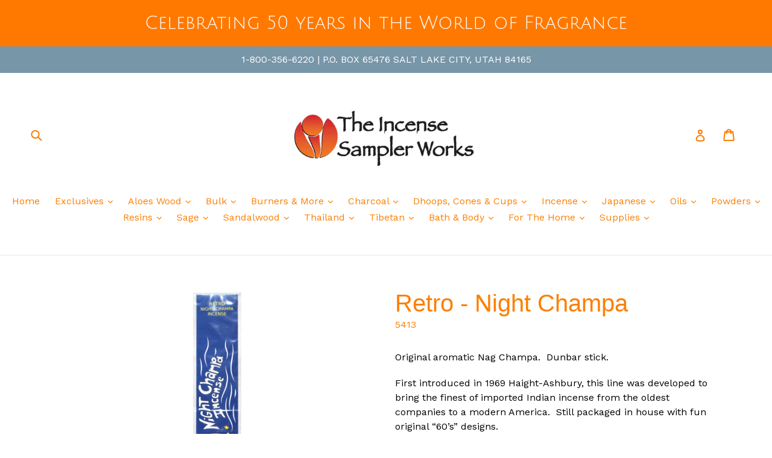

--- FILE ---
content_type: text/html; charset=utf-8
request_url: https://incensesales.com/products/night-champa
body_size: 36470
content:
<!doctype html>
<!--[if IE 9]> <html class="ie9 no-js" lang="en"> <![endif]-->
<!--[if (gt IE 9)|!(IE)]><!--> <html class="no-js" lang="en"> <!--<![endif]-->
<head>
  <meta charset="utf-8">
  <meta http-equiv="X-UA-Compatible" content="IE=edge,chrome=1">
  <meta name="viewport" content="width=device-width,initial-scale=1">
  <meta name="theme-color" content="#557b97">
  <link rel="canonical" href="https://incensesales.com/products/night-champa"><link rel="shortcut icon" href="//incensesales.com/cdn/shop/files/Sketch001.tif_a952ac28-24b7-4249-9a2a-03ae6d3a2af6_32x32.jpg?v=1613525617" type="image/png"><title>Retro - Night Champa
&ndash; Incense Sampler Works</title><meta name="description" content="Original aromatic Nag Champa.  Dunbar stick.  First introduced in 1969 Haight-Ashbury, this line was developed to bring the finest of imported Indian incense from the oldest companies to a modern America.  Still packaged in house with fun original “60’s” designs. Exclusive to The Incense Sampler Works. SOLD BY:  The do"><!-- /snippets/social-meta-tags.liquid -->




<meta property="og:site_name" content="Incense Sampler Works">
<meta property="og:url" content="https://incensesales.com/products/night-champa">
<meta property="og:title" content="Retro - Night Champa">
<meta property="og:type" content="product">
<meta property="og:description" content="Original aromatic Nag Champa.  Dunbar stick.  First introduced in 1969 Haight-Ashbury, this line was developed to bring the finest of imported Indian incense from the oldest companies to a modern America.  Still packaged in house with fun original “60’s” designs. Exclusive to The Incense Sampler Works. SOLD BY:  The do">

  <meta property="og:price:amount" content="12.00">
  <meta property="og:price:currency" content="USD">

<meta property="og:image" content="http://incensesales.com/cdn/shop/products/5413_1200x1200.jpg?v=1529016253">
<meta property="og:image:secure_url" content="https://incensesales.com/cdn/shop/products/5413_1200x1200.jpg?v=1529016253">


<meta name="twitter:card" content="summary_large_image">
<meta name="twitter:title" content="Retro - Night Champa">
<meta name="twitter:description" content="Original aromatic Nag Champa.  Dunbar stick.  First introduced in 1969 Haight-Ashbury, this line was developed to bring the finest of imported Indian incense from the oldest companies to a modern America.  Still packaged in house with fun original “60’s” designs. Exclusive to The Incense Sampler Works. SOLD BY:  The do">


  <link href="//incensesales.com/cdn/shop/t/1/assets/theme.scss.css?v=64930292663697557451732470528" rel="stylesheet" type="text/css" media="all" />
  

  <link href="//fonts.googleapis.com/css?family=Work+Sans:400,700" rel="stylesheet" type="text/css" media="all" />




  <script>
    var theme = {
      strings: {
        addToCart: "Add to cart",
        soldOut: "Sold out",
        unavailable: "Unavailable",
        showMore: "Show More",
        showLess: "Show Less",
        addressError: "Error looking up that address",
        addressNoResults: "No results for that address",
        addressQueryLimit: "You have exceeded the Google API usage limit. Consider upgrading to a \u003ca href=\"https:\/\/developers.google.com\/maps\/premium\/usage-limits\"\u003ePremium Plan\u003c\/a\u003e.",
        authError: "There was a problem authenticating your Google Maps account."
      },
      moneyFormat: "${{amount}}"
    }

    document.documentElement.className = document.documentElement.className.replace('no-js', 'js');
  </script>

  <!--[if (lte IE 9) ]><script src="//incensesales.com/cdn/shop/t/1/assets/match-media.min.js?v=22265819453975888031524674134" type="text/javascript"></script><![endif]--><!--[if (gt IE 9)|!(IE)]><!--><script src="//incensesales.com/cdn/shop/t/1/assets/lazysizes.js?v=68441465964607740661524674133" async="async"></script><!--<![endif]-->
  <!--[if lte IE 9]><script src="//incensesales.com/cdn/shop/t/1/assets/lazysizes.min.js?v=149"></script><![endif]-->

  <!--[if (gt IE 9)|!(IE)]><!--><script src="//incensesales.com/cdn/shop/t/1/assets/vendor.js?v=121857302354663160541525376990" defer="defer"></script><!--<![endif]-->
  <!--[if lte IE 9]><script src="//incensesales.com/cdn/shop/t/1/assets/vendor.js?v=121857302354663160541525376990"></script><![endif]-->

  <!--[if (gt IE 9)|!(IE)]><!--><script src="//incensesales.com/cdn/shop/t/1/assets/theme.js?v=39488159678323643091525376990" defer="defer"></script><!--<![endif]-->
  <!--[if lte IE 9]><script src="//incensesales.com/cdn/shop/t/1/assets/theme.js?v=39488159678323643091525376990"></script><![endif]-->

  <script>window.performance && window.performance.mark && window.performance.mark('shopify.content_for_header.start');</script><meta id="shopify-digital-wallet" name="shopify-digital-wallet" content="/2417492019/digital_wallets/dialog">
<link rel="alternate" type="application/json+oembed" href="https://incensesales.com/products/night-champa.oembed">
<script async="async" src="/checkouts/internal/preloads.js?locale=en-US"></script>
<script id="shopify-features" type="application/json">{"accessToken":"88eb504f2e08164dbdfa09a97e004af2","betas":["rich-media-storefront-analytics"],"domain":"incensesales.com","predictiveSearch":true,"shopId":2417492019,"locale":"en"}</script>
<script>var Shopify = Shopify || {};
Shopify.shop = "incense-sampler-works.myshopify.com";
Shopify.locale = "en";
Shopify.currency = {"active":"USD","rate":"1.0"};
Shopify.country = "US";
Shopify.theme = {"name":"Debut","id":14847377459,"schema_name":"Debut","schema_version":"2.5.1","theme_store_id":796,"role":"main"};
Shopify.theme.handle = "null";
Shopify.theme.style = {"id":null,"handle":null};
Shopify.cdnHost = "incensesales.com/cdn";
Shopify.routes = Shopify.routes || {};
Shopify.routes.root = "/";</script>
<script type="module">!function(o){(o.Shopify=o.Shopify||{}).modules=!0}(window);</script>
<script>!function(o){function n(){var o=[];function n(){o.push(Array.prototype.slice.apply(arguments))}return n.q=o,n}var t=o.Shopify=o.Shopify||{};t.loadFeatures=n(),t.autoloadFeatures=n()}(window);</script>
<script id="shop-js-analytics" type="application/json">{"pageType":"product"}</script>
<script defer="defer" async type="module" src="//incensesales.com/cdn/shopifycloud/shop-js/modules/v2/client.init-shop-cart-sync_BT-GjEfc.en.esm.js"></script>
<script defer="defer" async type="module" src="//incensesales.com/cdn/shopifycloud/shop-js/modules/v2/chunk.common_D58fp_Oc.esm.js"></script>
<script defer="defer" async type="module" src="//incensesales.com/cdn/shopifycloud/shop-js/modules/v2/chunk.modal_xMitdFEc.esm.js"></script>
<script type="module">
  await import("//incensesales.com/cdn/shopifycloud/shop-js/modules/v2/client.init-shop-cart-sync_BT-GjEfc.en.esm.js");
await import("//incensesales.com/cdn/shopifycloud/shop-js/modules/v2/chunk.common_D58fp_Oc.esm.js");
await import("//incensesales.com/cdn/shopifycloud/shop-js/modules/v2/chunk.modal_xMitdFEc.esm.js");

  window.Shopify.SignInWithShop?.initShopCartSync?.({"fedCMEnabled":true,"windoidEnabled":true});

</script>
<script>(function() {
  var isLoaded = false;
  function asyncLoad() {
    if (isLoaded) return;
    isLoaded = true;
    var urls = ["https:\/\/chimpstatic.com\/mcjs-connected\/js\/users\/57fcd09fde54b5ecbac42ddfa\/5d7bcb2d9fd8e601a07d0c6db.js?shop=incense-sampler-works.myshopify.com","https:\/\/customer-first-focus.b-cdn.net\/cffPCLoader_min.js?shop=incense-sampler-works.myshopify.com","https:\/\/cdn.hextom.com\/js\/quickannouncementbar.js?shop=incense-sampler-works.myshopify.com"];
    for (var i = 0; i < urls.length; i++) {
      var s = document.createElement('script');
      s.type = 'text/javascript';
      s.async = true;
      s.src = urls[i];
      var x = document.getElementsByTagName('script')[0];
      x.parentNode.insertBefore(s, x);
    }
  };
  if(window.attachEvent) {
    window.attachEvent('onload', asyncLoad);
  } else {
    window.addEventListener('load', asyncLoad, false);
  }
})();</script>
<script id="__st">var __st={"a":2417492019,"offset":-25200,"reqid":"6577f539-2e84-4ab2-a591-a4406327a0d6-1769187368","pageurl":"incensesales.com\/products\/night-champa","u":"bf7835e57b60","p":"product","rtyp":"product","rid":706551087155};</script>
<script>window.ShopifyPaypalV4VisibilityTracking = true;</script>
<script id="captcha-bootstrap">!function(){'use strict';const t='contact',e='account',n='new_comment',o=[[t,t],['blogs',n],['comments',n],[t,'customer']],c=[[e,'customer_login'],[e,'guest_login'],[e,'recover_customer_password'],[e,'create_customer']],r=t=>t.map((([t,e])=>`form[action*='/${t}']:not([data-nocaptcha='true']) input[name='form_type'][value='${e}']`)).join(','),a=t=>()=>t?[...document.querySelectorAll(t)].map((t=>t.form)):[];function s(){const t=[...o],e=r(t);return a(e)}const i='password',u='form_key',d=['recaptcha-v3-token','g-recaptcha-response','h-captcha-response',i],f=()=>{try{return window.sessionStorage}catch{return}},m='__shopify_v',_=t=>t.elements[u];function p(t,e,n=!1){try{const o=window.sessionStorage,c=JSON.parse(o.getItem(e)),{data:r}=function(t){const{data:e,action:n}=t;return t[m]||n?{data:e,action:n}:{data:t,action:n}}(c);for(const[e,n]of Object.entries(r))t.elements[e]&&(t.elements[e].value=n);n&&o.removeItem(e)}catch(o){console.error('form repopulation failed',{error:o})}}const l='form_type',E='cptcha';function T(t){t.dataset[E]=!0}const w=window,h=w.document,L='Shopify',v='ce_forms',y='captcha';let A=!1;((t,e)=>{const n=(g='f06e6c50-85a8-45c8-87d0-21a2b65856fe',I='https://cdn.shopify.com/shopifycloud/storefront-forms-hcaptcha/ce_storefront_forms_captcha_hcaptcha.v1.5.2.iife.js',D={infoText:'Protected by hCaptcha',privacyText:'Privacy',termsText:'Terms'},(t,e,n)=>{const o=w[L][v],c=o.bindForm;if(c)return c(t,g,e,D).then(n);var r;o.q.push([[t,g,e,D],n]),r=I,A||(h.body.append(Object.assign(h.createElement('script'),{id:'captcha-provider',async:!0,src:r})),A=!0)});var g,I,D;w[L]=w[L]||{},w[L][v]=w[L][v]||{},w[L][v].q=[],w[L][y]=w[L][y]||{},w[L][y].protect=function(t,e){n(t,void 0,e),T(t)},Object.freeze(w[L][y]),function(t,e,n,w,h,L){const[v,y,A,g]=function(t,e,n){const i=e?o:[],u=t?c:[],d=[...i,...u],f=r(d),m=r(i),_=r(d.filter((([t,e])=>n.includes(e))));return[a(f),a(m),a(_),s()]}(w,h,L),I=t=>{const e=t.target;return e instanceof HTMLFormElement?e:e&&e.form},D=t=>v().includes(t);t.addEventListener('submit',(t=>{const e=I(t);if(!e)return;const n=D(e)&&!e.dataset.hcaptchaBound&&!e.dataset.recaptchaBound,o=_(e),c=g().includes(e)&&(!o||!o.value);(n||c)&&t.preventDefault(),c&&!n&&(function(t){try{if(!f())return;!function(t){const e=f();if(!e)return;const n=_(t);if(!n)return;const o=n.value;o&&e.removeItem(o)}(t);const e=Array.from(Array(32),(()=>Math.random().toString(36)[2])).join('');!function(t,e){_(t)||t.append(Object.assign(document.createElement('input'),{type:'hidden',name:u})),t.elements[u].value=e}(t,e),function(t,e){const n=f();if(!n)return;const o=[...t.querySelectorAll(`input[type='${i}']`)].map((({name:t})=>t)),c=[...d,...o],r={};for(const[a,s]of new FormData(t).entries())c.includes(a)||(r[a]=s);n.setItem(e,JSON.stringify({[m]:1,action:t.action,data:r}))}(t,e)}catch(e){console.error('failed to persist form',e)}}(e),e.submit())}));const S=(t,e)=>{t&&!t.dataset[E]&&(n(t,e.some((e=>e===t))),T(t))};for(const o of['focusin','change'])t.addEventListener(o,(t=>{const e=I(t);D(e)&&S(e,y())}));const B=e.get('form_key'),M=e.get(l),P=B&&M;t.addEventListener('DOMContentLoaded',(()=>{const t=y();if(P)for(const e of t)e.elements[l].value===M&&p(e,B);[...new Set([...A(),...v().filter((t=>'true'===t.dataset.shopifyCaptcha))])].forEach((e=>S(e,t)))}))}(h,new URLSearchParams(w.location.search),n,t,e,['guest_login'])})(!0,!0)}();</script>
<script integrity="sha256-4kQ18oKyAcykRKYeNunJcIwy7WH5gtpwJnB7kiuLZ1E=" data-source-attribution="shopify.loadfeatures" defer="defer" src="//incensesales.com/cdn/shopifycloud/storefront/assets/storefront/load_feature-a0a9edcb.js" crossorigin="anonymous"></script>
<script data-source-attribution="shopify.dynamic_checkout.dynamic.init">var Shopify=Shopify||{};Shopify.PaymentButton=Shopify.PaymentButton||{isStorefrontPortableWallets:!0,init:function(){window.Shopify.PaymentButton.init=function(){};var t=document.createElement("script");t.src="https://incensesales.com/cdn/shopifycloud/portable-wallets/latest/portable-wallets.en.js",t.type="module",document.head.appendChild(t)}};
</script>
<script data-source-attribution="shopify.dynamic_checkout.buyer_consent">
  function portableWalletsHideBuyerConsent(e){var t=document.getElementById("shopify-buyer-consent"),n=document.getElementById("shopify-subscription-policy-button");t&&n&&(t.classList.add("hidden"),t.setAttribute("aria-hidden","true"),n.removeEventListener("click",e))}function portableWalletsShowBuyerConsent(e){var t=document.getElementById("shopify-buyer-consent"),n=document.getElementById("shopify-subscription-policy-button");t&&n&&(t.classList.remove("hidden"),t.removeAttribute("aria-hidden"),n.addEventListener("click",e))}window.Shopify?.PaymentButton&&(window.Shopify.PaymentButton.hideBuyerConsent=portableWalletsHideBuyerConsent,window.Shopify.PaymentButton.showBuyerConsent=portableWalletsShowBuyerConsent);
</script>
<script data-source-attribution="shopify.dynamic_checkout.cart.bootstrap">document.addEventListener("DOMContentLoaded",(function(){function t(){return document.querySelector("shopify-accelerated-checkout-cart, shopify-accelerated-checkout")}if(t())Shopify.PaymentButton.init();else{new MutationObserver((function(e,n){t()&&(Shopify.PaymentButton.init(),n.disconnect())})).observe(document.body,{childList:!0,subtree:!0})}}));
</script>
<script id='scb4127' type='text/javascript' async='' src='https://incensesales.com/cdn/shopifycloud/privacy-banner/storefront-banner.js'></script>
<script>window.performance && window.performance.mark && window.performance.mark('shopify.content_for_header.end');</script>
<link href="https://monorail-edge.shopifysvc.com" rel="dns-prefetch">
<script>(function(){if ("sendBeacon" in navigator && "performance" in window) {try {var session_token_from_headers = performance.getEntriesByType('navigation')[0].serverTiming.find(x => x.name == '_s').description;} catch {var session_token_from_headers = undefined;}var session_cookie_matches = document.cookie.match(/_shopify_s=([^;]*)/);var session_token_from_cookie = session_cookie_matches && session_cookie_matches.length === 2 ? session_cookie_matches[1] : "";var session_token = session_token_from_headers || session_token_from_cookie || "";function handle_abandonment_event(e) {var entries = performance.getEntries().filter(function(entry) {return /monorail-edge.shopifysvc.com/.test(entry.name);});if (!window.abandonment_tracked && entries.length === 0) {window.abandonment_tracked = true;var currentMs = Date.now();var navigation_start = performance.timing.navigationStart;var payload = {shop_id: 2417492019,url: window.location.href,navigation_start,duration: currentMs - navigation_start,session_token,page_type: "product"};window.navigator.sendBeacon("https://monorail-edge.shopifysvc.com/v1/produce", JSON.stringify({schema_id: "online_store_buyer_site_abandonment/1.1",payload: payload,metadata: {event_created_at_ms: currentMs,event_sent_at_ms: currentMs}}));}}window.addEventListener('pagehide', handle_abandonment_event);}}());</script>
<script id="web-pixels-manager-setup">(function e(e,d,r,n,o){if(void 0===o&&(o={}),!Boolean(null===(a=null===(i=window.Shopify)||void 0===i?void 0:i.analytics)||void 0===a?void 0:a.replayQueue)){var i,a;window.Shopify=window.Shopify||{};var t=window.Shopify;t.analytics=t.analytics||{};var s=t.analytics;s.replayQueue=[],s.publish=function(e,d,r){return s.replayQueue.push([e,d,r]),!0};try{self.performance.mark("wpm:start")}catch(e){}var l=function(){var e={modern:/Edge?\/(1{2}[4-9]|1[2-9]\d|[2-9]\d{2}|\d{4,})\.\d+(\.\d+|)|Firefox\/(1{2}[4-9]|1[2-9]\d|[2-9]\d{2}|\d{4,})\.\d+(\.\d+|)|Chrom(ium|e)\/(9{2}|\d{3,})\.\d+(\.\d+|)|(Maci|X1{2}).+ Version\/(15\.\d+|(1[6-9]|[2-9]\d|\d{3,})\.\d+)([,.]\d+|)( \(\w+\)|)( Mobile\/\w+|) Safari\/|Chrome.+OPR\/(9{2}|\d{3,})\.\d+\.\d+|(CPU[ +]OS|iPhone[ +]OS|CPU[ +]iPhone|CPU IPhone OS|CPU iPad OS)[ +]+(15[._]\d+|(1[6-9]|[2-9]\d|\d{3,})[._]\d+)([._]\d+|)|Android:?[ /-](13[3-9]|1[4-9]\d|[2-9]\d{2}|\d{4,})(\.\d+|)(\.\d+|)|Android.+Firefox\/(13[5-9]|1[4-9]\d|[2-9]\d{2}|\d{4,})\.\d+(\.\d+|)|Android.+Chrom(ium|e)\/(13[3-9]|1[4-9]\d|[2-9]\d{2}|\d{4,})\.\d+(\.\d+|)|SamsungBrowser\/([2-9]\d|\d{3,})\.\d+/,legacy:/Edge?\/(1[6-9]|[2-9]\d|\d{3,})\.\d+(\.\d+|)|Firefox\/(5[4-9]|[6-9]\d|\d{3,})\.\d+(\.\d+|)|Chrom(ium|e)\/(5[1-9]|[6-9]\d|\d{3,})\.\d+(\.\d+|)([\d.]+$|.*Safari\/(?![\d.]+ Edge\/[\d.]+$))|(Maci|X1{2}).+ Version\/(10\.\d+|(1[1-9]|[2-9]\d|\d{3,})\.\d+)([,.]\d+|)( \(\w+\)|)( Mobile\/\w+|) Safari\/|Chrome.+OPR\/(3[89]|[4-9]\d|\d{3,})\.\d+\.\d+|(CPU[ +]OS|iPhone[ +]OS|CPU[ +]iPhone|CPU IPhone OS|CPU iPad OS)[ +]+(10[._]\d+|(1[1-9]|[2-9]\d|\d{3,})[._]\d+)([._]\d+|)|Android:?[ /-](13[3-9]|1[4-9]\d|[2-9]\d{2}|\d{4,})(\.\d+|)(\.\d+|)|Mobile Safari.+OPR\/([89]\d|\d{3,})\.\d+\.\d+|Android.+Firefox\/(13[5-9]|1[4-9]\d|[2-9]\d{2}|\d{4,})\.\d+(\.\d+|)|Android.+Chrom(ium|e)\/(13[3-9]|1[4-9]\d|[2-9]\d{2}|\d{4,})\.\d+(\.\d+|)|Android.+(UC? ?Browser|UCWEB|U3)[ /]?(15\.([5-9]|\d{2,})|(1[6-9]|[2-9]\d|\d{3,})\.\d+)\.\d+|SamsungBrowser\/(5\.\d+|([6-9]|\d{2,})\.\d+)|Android.+MQ{2}Browser\/(14(\.(9|\d{2,})|)|(1[5-9]|[2-9]\d|\d{3,})(\.\d+|))(\.\d+|)|K[Aa][Ii]OS\/(3\.\d+|([4-9]|\d{2,})\.\d+)(\.\d+|)/},d=e.modern,r=e.legacy,n=navigator.userAgent;return n.match(d)?"modern":n.match(r)?"legacy":"unknown"}(),u="modern"===l?"modern":"legacy",c=(null!=n?n:{modern:"",legacy:""})[u],f=function(e){return[e.baseUrl,"/wpm","/b",e.hashVersion,"modern"===e.buildTarget?"m":"l",".js"].join("")}({baseUrl:d,hashVersion:r,buildTarget:u}),m=function(e){var d=e.version,r=e.bundleTarget,n=e.surface,o=e.pageUrl,i=e.monorailEndpoint;return{emit:function(e){var a=e.status,t=e.errorMsg,s=(new Date).getTime(),l=JSON.stringify({metadata:{event_sent_at_ms:s},events:[{schema_id:"web_pixels_manager_load/3.1",payload:{version:d,bundle_target:r,page_url:o,status:a,surface:n,error_msg:t},metadata:{event_created_at_ms:s}}]});if(!i)return console&&console.warn&&console.warn("[Web Pixels Manager] No Monorail endpoint provided, skipping logging."),!1;try{return self.navigator.sendBeacon.bind(self.navigator)(i,l)}catch(e){}var u=new XMLHttpRequest;try{return u.open("POST",i,!0),u.setRequestHeader("Content-Type","text/plain"),u.send(l),!0}catch(e){return console&&console.warn&&console.warn("[Web Pixels Manager] Got an unhandled error while logging to Monorail."),!1}}}}({version:r,bundleTarget:l,surface:e.surface,pageUrl:self.location.href,monorailEndpoint:e.monorailEndpoint});try{o.browserTarget=l,function(e){var d=e.src,r=e.async,n=void 0===r||r,o=e.onload,i=e.onerror,a=e.sri,t=e.scriptDataAttributes,s=void 0===t?{}:t,l=document.createElement("script"),u=document.querySelector("head"),c=document.querySelector("body");if(l.async=n,l.src=d,a&&(l.integrity=a,l.crossOrigin="anonymous"),s)for(var f in s)if(Object.prototype.hasOwnProperty.call(s,f))try{l.dataset[f]=s[f]}catch(e){}if(o&&l.addEventListener("load",o),i&&l.addEventListener("error",i),u)u.appendChild(l);else{if(!c)throw new Error("Did not find a head or body element to append the script");c.appendChild(l)}}({src:f,async:!0,onload:function(){if(!function(){var e,d;return Boolean(null===(d=null===(e=window.Shopify)||void 0===e?void 0:e.analytics)||void 0===d?void 0:d.initialized)}()){var d=window.webPixelsManager.init(e)||void 0;if(d){var r=window.Shopify.analytics;r.replayQueue.forEach((function(e){var r=e[0],n=e[1],o=e[2];d.publishCustomEvent(r,n,o)})),r.replayQueue=[],r.publish=d.publishCustomEvent,r.visitor=d.visitor,r.initialized=!0}}},onerror:function(){return m.emit({status:"failed",errorMsg:"".concat(f," has failed to load")})},sri:function(e){var d=/^sha384-[A-Za-z0-9+/=]+$/;return"string"==typeof e&&d.test(e)}(c)?c:"",scriptDataAttributes:o}),m.emit({status:"loading"})}catch(e){m.emit({status:"failed",errorMsg:(null==e?void 0:e.message)||"Unknown error"})}}})({shopId: 2417492019,storefrontBaseUrl: "https://incensesales.com",extensionsBaseUrl: "https://extensions.shopifycdn.com/cdn/shopifycloud/web-pixels-manager",monorailEndpoint: "https://monorail-edge.shopifysvc.com/unstable/produce_batch",surface: "storefront-renderer",enabledBetaFlags: ["2dca8a86"],webPixelsConfigList: [{"id":"141754442","configuration":"{\"pixel_id\":\"1116692995932511\",\"pixel_type\":\"facebook_pixel\",\"metaapp_system_user_token\":\"-\"}","eventPayloadVersion":"v1","runtimeContext":"OPEN","scriptVersion":"ca16bc87fe92b6042fbaa3acc2fbdaa6","type":"APP","apiClientId":2329312,"privacyPurposes":["ANALYTICS","MARKETING","SALE_OF_DATA"],"dataSharingAdjustments":{"protectedCustomerApprovalScopes":["read_customer_address","read_customer_email","read_customer_name","read_customer_personal_data","read_customer_phone"]}},{"id":"shopify-app-pixel","configuration":"{}","eventPayloadVersion":"v1","runtimeContext":"STRICT","scriptVersion":"0450","apiClientId":"shopify-pixel","type":"APP","privacyPurposes":["ANALYTICS","MARKETING"]},{"id":"shopify-custom-pixel","eventPayloadVersion":"v1","runtimeContext":"LAX","scriptVersion":"0450","apiClientId":"shopify-pixel","type":"CUSTOM","privacyPurposes":["ANALYTICS","MARKETING"]}],isMerchantRequest: false,initData: {"shop":{"name":"Incense Sampler Works","paymentSettings":{"currencyCode":"USD"},"myshopifyDomain":"incense-sampler-works.myshopify.com","countryCode":"US","storefrontUrl":"https:\/\/incensesales.com"},"customer":null,"cart":null,"checkout":null,"productVariants":[{"price":{"amount":12.0,"currencyCode":"USD"},"product":{"title":"Retro - Night Champa","vendor":"Incense Sampler Works","id":"706551087155","untranslatedTitle":"Retro - Night Champa","url":"\/products\/night-champa","type":"Incense Sticks"},"id":"8462185496627","image":{"src":"\/\/incensesales.com\/cdn\/shop\/products\/5413.jpg?v=1529016253"},"sku":"5413","title":"Default Title","untranslatedTitle":"Default Title"}],"purchasingCompany":null},},"https://incensesales.com/cdn","fcfee988w5aeb613cpc8e4bc33m6693e112",{"modern":"","legacy":""},{"shopId":"2417492019","storefrontBaseUrl":"https:\/\/incensesales.com","extensionBaseUrl":"https:\/\/extensions.shopifycdn.com\/cdn\/shopifycloud\/web-pixels-manager","surface":"storefront-renderer","enabledBetaFlags":"[\"2dca8a86\"]","isMerchantRequest":"false","hashVersion":"fcfee988w5aeb613cpc8e4bc33m6693e112","publish":"custom","events":"[[\"page_viewed\",{}],[\"product_viewed\",{\"productVariant\":{\"price\":{\"amount\":12.0,\"currencyCode\":\"USD\"},\"product\":{\"title\":\"Retro - Night Champa\",\"vendor\":\"Incense Sampler Works\",\"id\":\"706551087155\",\"untranslatedTitle\":\"Retro - Night Champa\",\"url\":\"\/products\/night-champa\",\"type\":\"Incense Sticks\"},\"id\":\"8462185496627\",\"image\":{\"src\":\"\/\/incensesales.com\/cdn\/shop\/products\/5413.jpg?v=1529016253\"},\"sku\":\"5413\",\"title\":\"Default Title\",\"untranslatedTitle\":\"Default Title\"}}]]"});</script><script>
  window.ShopifyAnalytics = window.ShopifyAnalytics || {};
  window.ShopifyAnalytics.meta = window.ShopifyAnalytics.meta || {};
  window.ShopifyAnalytics.meta.currency = 'USD';
  var meta = {"product":{"id":706551087155,"gid":"gid:\/\/shopify\/Product\/706551087155","vendor":"Incense Sampler Works","type":"Incense Sticks","handle":"night-champa","variants":[{"id":8462185496627,"price":1200,"name":"Retro - Night Champa","public_title":null,"sku":"5413"}],"remote":false},"page":{"pageType":"product","resourceType":"product","resourceId":706551087155,"requestId":"6577f539-2e84-4ab2-a591-a4406327a0d6-1769187368"}};
  for (var attr in meta) {
    window.ShopifyAnalytics.meta[attr] = meta[attr];
  }
</script>
<script class="analytics">
  (function () {
    var customDocumentWrite = function(content) {
      var jquery = null;

      if (window.jQuery) {
        jquery = window.jQuery;
      } else if (window.Checkout && window.Checkout.$) {
        jquery = window.Checkout.$;
      }

      if (jquery) {
        jquery('body').append(content);
      }
    };

    var hasLoggedConversion = function(token) {
      if (token) {
        return document.cookie.indexOf('loggedConversion=' + token) !== -1;
      }
      return false;
    }

    var setCookieIfConversion = function(token) {
      if (token) {
        var twoMonthsFromNow = new Date(Date.now());
        twoMonthsFromNow.setMonth(twoMonthsFromNow.getMonth() + 2);

        document.cookie = 'loggedConversion=' + token + '; expires=' + twoMonthsFromNow;
      }
    }

    var trekkie = window.ShopifyAnalytics.lib = window.trekkie = window.trekkie || [];
    if (trekkie.integrations) {
      return;
    }
    trekkie.methods = [
      'identify',
      'page',
      'ready',
      'track',
      'trackForm',
      'trackLink'
    ];
    trekkie.factory = function(method) {
      return function() {
        var args = Array.prototype.slice.call(arguments);
        args.unshift(method);
        trekkie.push(args);
        return trekkie;
      };
    };
    for (var i = 0; i < trekkie.methods.length; i++) {
      var key = trekkie.methods[i];
      trekkie[key] = trekkie.factory(key);
    }
    trekkie.load = function(config) {
      trekkie.config = config || {};
      trekkie.config.initialDocumentCookie = document.cookie;
      var first = document.getElementsByTagName('script')[0];
      var script = document.createElement('script');
      script.type = 'text/javascript';
      script.onerror = function(e) {
        var scriptFallback = document.createElement('script');
        scriptFallback.type = 'text/javascript';
        scriptFallback.onerror = function(error) {
                var Monorail = {
      produce: function produce(monorailDomain, schemaId, payload) {
        var currentMs = new Date().getTime();
        var event = {
          schema_id: schemaId,
          payload: payload,
          metadata: {
            event_created_at_ms: currentMs,
            event_sent_at_ms: currentMs
          }
        };
        return Monorail.sendRequest("https://" + monorailDomain + "/v1/produce", JSON.stringify(event));
      },
      sendRequest: function sendRequest(endpointUrl, payload) {
        // Try the sendBeacon API
        if (window && window.navigator && typeof window.navigator.sendBeacon === 'function' && typeof window.Blob === 'function' && !Monorail.isIos12()) {
          var blobData = new window.Blob([payload], {
            type: 'text/plain'
          });

          if (window.navigator.sendBeacon(endpointUrl, blobData)) {
            return true;
          } // sendBeacon was not successful

        } // XHR beacon

        var xhr = new XMLHttpRequest();

        try {
          xhr.open('POST', endpointUrl);
          xhr.setRequestHeader('Content-Type', 'text/plain');
          xhr.send(payload);
        } catch (e) {
          console.log(e);
        }

        return false;
      },
      isIos12: function isIos12() {
        return window.navigator.userAgent.lastIndexOf('iPhone; CPU iPhone OS 12_') !== -1 || window.navigator.userAgent.lastIndexOf('iPad; CPU OS 12_') !== -1;
      }
    };
    Monorail.produce('monorail-edge.shopifysvc.com',
      'trekkie_storefront_load_errors/1.1',
      {shop_id: 2417492019,
      theme_id: 14847377459,
      app_name: "storefront",
      context_url: window.location.href,
      source_url: "//incensesales.com/cdn/s/trekkie.storefront.8d95595f799fbf7e1d32231b9a28fd43b70c67d3.min.js"});

        };
        scriptFallback.async = true;
        scriptFallback.src = '//incensesales.com/cdn/s/trekkie.storefront.8d95595f799fbf7e1d32231b9a28fd43b70c67d3.min.js';
        first.parentNode.insertBefore(scriptFallback, first);
      };
      script.async = true;
      script.src = '//incensesales.com/cdn/s/trekkie.storefront.8d95595f799fbf7e1d32231b9a28fd43b70c67d3.min.js';
      first.parentNode.insertBefore(script, first);
    };
    trekkie.load(
      {"Trekkie":{"appName":"storefront","development":false,"defaultAttributes":{"shopId":2417492019,"isMerchantRequest":null,"themeId":14847377459,"themeCityHash":"3628587306650769900","contentLanguage":"en","currency":"USD","eventMetadataId":"dc45781c-9cda-45e6-a402-3ce7a0953c38"},"isServerSideCookieWritingEnabled":true,"monorailRegion":"shop_domain","enabledBetaFlags":["65f19447"]},"Session Attribution":{},"S2S":{"facebookCapiEnabled":false,"source":"trekkie-storefront-renderer","apiClientId":580111}}
    );

    var loaded = false;
    trekkie.ready(function() {
      if (loaded) return;
      loaded = true;

      window.ShopifyAnalytics.lib = window.trekkie;

      var originalDocumentWrite = document.write;
      document.write = customDocumentWrite;
      try { window.ShopifyAnalytics.merchantGoogleAnalytics.call(this); } catch(error) {};
      document.write = originalDocumentWrite;

      window.ShopifyAnalytics.lib.page(null,{"pageType":"product","resourceType":"product","resourceId":706551087155,"requestId":"6577f539-2e84-4ab2-a591-a4406327a0d6-1769187368","shopifyEmitted":true});

      var match = window.location.pathname.match(/checkouts\/(.+)\/(thank_you|post_purchase)/)
      var token = match? match[1]: undefined;
      if (!hasLoggedConversion(token)) {
        setCookieIfConversion(token);
        window.ShopifyAnalytics.lib.track("Viewed Product",{"currency":"USD","variantId":8462185496627,"productId":706551087155,"productGid":"gid:\/\/shopify\/Product\/706551087155","name":"Retro - Night Champa","price":"12.00","sku":"5413","brand":"Incense Sampler Works","variant":null,"category":"Incense Sticks","nonInteraction":true,"remote":false},undefined,undefined,{"shopifyEmitted":true});
      window.ShopifyAnalytics.lib.track("monorail:\/\/trekkie_storefront_viewed_product\/1.1",{"currency":"USD","variantId":8462185496627,"productId":706551087155,"productGid":"gid:\/\/shopify\/Product\/706551087155","name":"Retro - Night Champa","price":"12.00","sku":"5413","brand":"Incense Sampler Works","variant":null,"category":"Incense Sticks","nonInteraction":true,"remote":false,"referer":"https:\/\/incensesales.com\/products\/night-champa"});
      }
    });


        var eventsListenerScript = document.createElement('script');
        eventsListenerScript.async = true;
        eventsListenerScript.src = "//incensesales.com/cdn/shopifycloud/storefront/assets/shop_events_listener-3da45d37.js";
        document.getElementsByTagName('head')[0].appendChild(eventsListenerScript);

})();</script>
<script
  defer
  src="https://incensesales.com/cdn/shopifycloud/perf-kit/shopify-perf-kit-3.0.4.min.js"
  data-application="storefront-renderer"
  data-shop-id="2417492019"
  data-render-region="gcp-us-central1"
  data-page-type="product"
  data-theme-instance-id="14847377459"
  data-theme-name="Debut"
  data-theme-version="2.5.1"
  data-monorail-region="shop_domain"
  data-resource-timing-sampling-rate="10"
  data-shs="true"
  data-shs-beacon="true"
  data-shs-export-with-fetch="true"
  data-shs-logs-sample-rate="1"
  data-shs-beacon-endpoint="https://incensesales.com/api/collect"
></script>
</head>

<body class="template-product">

  <a class="in-page-link visually-hidden skip-link" href="#MainContent">Skip to content</a>

  <div id="SearchDrawer" class="search-bar drawer drawer--top" role="dialog" aria-modal="true" aria-label="Search">
    <div class="search-bar__table">
      <div class="search-bar__table-cell search-bar__form-wrapper">
        <form class="search search-bar__form" action="/search" method="get" role="search">
          <input class="search__input search-bar__input" type="search" name="q" value="" placeholder="Search" aria-label="Search">
          <button class="search-bar__submit search__submit btn--link" type="submit">
            <svg aria-hidden="true" focusable="false" role="presentation" class="icon icon-search" viewBox="0 0 37 40"><path d="M35.6 36l-9.8-9.8c4.1-5.4 3.6-13.2-1.3-18.1-5.4-5.4-14.2-5.4-19.7 0-5.4 5.4-5.4 14.2 0 19.7 2.6 2.6 6.1 4.1 9.8 4.1 3 0 5.9-1 8.3-2.8l9.8 9.8c.4.4.9.6 1.4.6s1-.2 1.4-.6c.9-.9.9-2.1.1-2.9zm-20.9-8.2c-2.6 0-5.1-1-7-2.9-3.9-3.9-3.9-10.1 0-14C9.6 9 12.2 8 14.7 8s5.1 1 7 2.9c3.9 3.9 3.9 10.1 0 14-1.9 1.9-4.4 2.9-7 2.9z"/></svg>
            <span class="icon__fallback-text">Submit</span>
          </button>
        </form>
      </div>
      <div class="search-bar__table-cell text-right">
        <button type="button" class="btn--link search-bar__close js-drawer-close">
          <svg aria-hidden="true" focusable="false" role="presentation" class="icon icon-close" viewBox="0 0 37 40"><path d="M21.3 23l11-11c.8-.8.8-2 0-2.8-.8-.8-2-.8-2.8 0l-11 11-11-11c-.8-.8-2-.8-2.8 0-.8.8-.8 2 0 2.8l11 11-11 11c-.8.8-.8 2 0 2.8.4.4.9.6 1.4.6s1-.2 1.4-.6l11-11 11 11c.4.4.9.6 1.4.6s1-.2 1.4-.6c.8-.8.8-2 0-2.8l-11-11z"/></svg>
          <span class="icon__fallback-text">Close search</span>
        </button>
      </div>
    </div>
  </div>

  <div id="shopify-section-header" class="shopify-section">
  <style>
    .notification-bar {
      background-color: #7796a8;
    }

    .notification-bar__message {
      color: #ffffff;
    }

    
      .site-header__logo-image {
        max-width: 400px;
      }
    

    
  </style>


<div data-section-id="header" data-section-type="header-section">
  
    
      <style>
        .announcement-bar {
          background-color: #7796a8;
        }

        .announcement-bar--link:hover {
          

          
            
            background-color: #8da7b6;
          
        }

        .announcement-bar__message {
          color: #ffffff;
        }
      </style>

      
        <a href="https://incense-sampler-works.myshopify.com/collections?nopreview" class="announcement-bar announcement-bar--link">
      

        <p class="announcement-bar__message">1-800-356-6220    |   P.O. BOX 65476 SALT LAKE CITY, UTAH 84165</p>

      
        </a>
      

    
  

  <header class="site-header logo--center" role="banner">
    <div class="grid grid--no-gutters grid--table site-header__mobile-nav">
      
        <div class="grid__item small--hide medium-up--one-third">
          <div class="site-header__search">
            <form action="/search" method="get" class="search-header search" role="search">
  <input class="search-header__input search__input"
    type="search"
    name="q"
    placeholder="Search"
    aria-label="Search">
  <button class="search-header__submit search__submit btn--link" type="submit">
    <svg aria-hidden="true" focusable="false" role="presentation" class="icon icon-search" viewBox="0 0 37 40"><path d="M35.6 36l-9.8-9.8c4.1-5.4 3.6-13.2-1.3-18.1-5.4-5.4-14.2-5.4-19.7 0-5.4 5.4-5.4 14.2 0 19.7 2.6 2.6 6.1 4.1 9.8 4.1 3 0 5.9-1 8.3-2.8l9.8 9.8c.4.4.9.6 1.4.6s1-.2 1.4-.6c.9-.9.9-2.1.1-2.9zm-20.9-8.2c-2.6 0-5.1-1-7-2.9-3.9-3.9-3.9-10.1 0-14C9.6 9 12.2 8 14.7 8s5.1 1 7 2.9c3.9 3.9 3.9 10.1 0 14-1.9 1.9-4.4 2.9-7 2.9z"/></svg>
    <span class="icon__fallback-text">Submit</span>
  </button>
</form>

          </div>
        </div>
      

      

      <div class="grid__item small--one-half medium-up--one-third logo-align--center">
        
        
          <div class="h2 site-header__logo">
        
          
<a href="/" class="site-header__logo-image site-header__logo-image--centered">
              
              <img class="lazyload js"
                   src="//incensesales.com/cdn/shop/files/The_Incense_Sampler_Works_final3-page-001_300x300.jpg?v=1613525577"
                   data-src="//incensesales.com/cdn/shop/files/The_Incense_Sampler_Works_final3-page-001_{width}x.jpg?v=1613525577"
                   data-widths="[180, 360, 540, 720, 900, 1080, 1296, 1512, 1728, 2048]"
                   data-aspectratio="2.6612377850162865"
                   data-sizes="auto"
                   alt="Incense Sampler Works"
                   style="max-width: 400px">
              <noscript>
                
                <img src="//incensesales.com/cdn/shop/files/The_Incense_Sampler_Works_final3-page-001_400x.jpg?v=1613525577"
                     srcset="//incensesales.com/cdn/shop/files/The_Incense_Sampler_Works_final3-page-001_400x.jpg?v=1613525577 1x, //incensesales.com/cdn/shop/files/The_Incense_Sampler_Works_final3-page-001_400x@2x.jpg?v=1613525577 2x"
                     alt="Incense Sampler Works"
                     style="max-width: 400px;">
              </noscript>
            </a>
          
        
          </div>
        
      </div>

      

      <div class="grid__item small--one-half medium-up--one-third text-right site-header__icons site-header__icons--plus">
        <div class="site-header__icons-wrapper">
          

          <button type="button" class="btn--link site-header__search-toggle js-drawer-open-top medium-up--hide">
            <svg aria-hidden="true" focusable="false" role="presentation" class="icon icon-search" viewBox="0 0 37 40"><path d="M35.6 36l-9.8-9.8c4.1-5.4 3.6-13.2-1.3-18.1-5.4-5.4-14.2-5.4-19.7 0-5.4 5.4-5.4 14.2 0 19.7 2.6 2.6 6.1 4.1 9.8 4.1 3 0 5.9-1 8.3-2.8l9.8 9.8c.4.4.9.6 1.4.6s1-.2 1.4-.6c.9-.9.9-2.1.1-2.9zm-20.9-8.2c-2.6 0-5.1-1-7-2.9-3.9-3.9-3.9-10.1 0-14C9.6 9 12.2 8 14.7 8s5.1 1 7 2.9c3.9 3.9 3.9 10.1 0 14-1.9 1.9-4.4 2.9-7 2.9z"/></svg>
            <span class="icon__fallback-text">Search</span>
          </button>

          
            
              <a href="/account/login" class="site-header__account">
                <svg aria-hidden="true" focusable="false" role="presentation" class="icon icon-login" viewBox="0 0 28.33 37.68"><path d="M14.17 14.9a7.45 7.45 0 1 0-7.5-7.45 7.46 7.46 0 0 0 7.5 7.45zm0-10.91a3.45 3.45 0 1 1-3.5 3.46A3.46 3.46 0 0 1 14.17 4zM14.17 16.47A14.18 14.18 0 0 0 0 30.68c0 1.41.66 4 5.11 5.66a27.17 27.17 0 0 0 9.06 1.34c6.54 0 14.17-1.84 14.17-7a14.18 14.18 0 0 0-14.17-14.21zm0 17.21c-6.3 0-10.17-1.77-10.17-3a10.17 10.17 0 1 1 20.33 0c.01 1.23-3.86 3-10.16 3z"/></svg>
                <span class="icon__fallback-text">Log in</span>
              </a>
            
          

          <a href="/cart" class="site-header__cart">
            <svg aria-hidden="true" focusable="false" role="presentation" class="icon icon-cart" viewBox="0 0 37 40"><path d="M36.5 34.8L33.3 8h-5.9C26.7 3.9 23 .8 18.5.8S10.3 3.9 9.6 8H3.7L.5 34.8c-.2 1.5.4 2.4.9 3 .5.5 1.4 1.2 3.1 1.2h28c1.3 0 2.4-.4 3.1-1.3.7-.7 1-1.8.9-2.9zm-18-30c2.2 0 4.1 1.4 4.7 3.2h-9.5c.7-1.9 2.6-3.2 4.8-3.2zM4.5 35l2.8-23h2.2v3c0 1.1.9 2 2 2s2-.9 2-2v-3h10v3c0 1.1.9 2 2 2s2-.9 2-2v-3h2.2l2.8 23h-28z"/></svg>
            <span class="icon__fallback-text">Cart</span>
            
          </a>

          
            <button type="button" class="btn--link site-header__menu js-mobile-nav-toggle mobile-nav--open" aria-controls="navigation"  aria-expanded="false" aria-label="Menu">
              <svg aria-hidden="true" focusable="false" role="presentation" class="icon icon-hamburger" viewBox="0 0 37 40"><path d="M33.5 25h-30c-1.1 0-2-.9-2-2s.9-2 2-2h30c1.1 0 2 .9 2 2s-.9 2-2 2zm0-11.5h-30c-1.1 0-2-.9-2-2s.9-2 2-2h30c1.1 0 2 .9 2 2s-.9 2-2 2zm0 23h-30c-1.1 0-2-.9-2-2s.9-2 2-2h30c1.1 0 2 .9 2 2s-.9 2-2 2z"/></svg>
              <svg aria-hidden="true" focusable="false" role="presentation" class="icon icon-close" viewBox="0 0 37 40"><path d="M21.3 23l11-11c.8-.8.8-2 0-2.8-.8-.8-2-.8-2.8 0l-11 11-11-11c-.8-.8-2-.8-2.8 0-.8.8-.8 2 0 2.8l11 11-11 11c-.8.8-.8 2 0 2.8.4.4.9.6 1.4.6s1-.2 1.4-.6l11-11 11 11c.4.4.9.6 1.4.6s1-.2 1.4-.6c.8-.8.8-2 0-2.8l-11-11z"/></svg>
            </button>
          
        </div>

      </div>
    </div>

    <nav class="mobile-nav-wrapper medium-up--hide" role="navigation">
      <ul id="MobileNav" class="mobile-nav">
        
<li class="mobile-nav__item border-bottom">
            
              <a href="/" class="mobile-nav__link">
                Home
              </a>
            
          </li>
        
<li class="mobile-nav__item border-bottom">
            
              
              <button type="button" class="btn--link js-toggle-submenu mobile-nav__link" data-target="exclusives-2" data-level="1" aria-expanded="false">
                Exclusives
                <div class="mobile-nav__icon">
                  <svg aria-hidden="true" focusable="false" role="presentation" class="icon icon-chevron-right" viewBox="0 0 284.49 498.98"><defs><style>.cls-1{fill:#231f20}</style></defs><path class="cls-1" d="M223.18 628.49a35 35 0 0 1-24.75-59.75L388.17 379 198.43 189.26a35 35 0 0 1 49.5-49.5l214.49 214.49a35 35 0 0 1 0 49.5L247.93 618.24a34.89 34.89 0 0 1-24.75 10.25z" transform="translate(-188.18 -129.51)"/></svg>
                </div>
              </button>
              <ul class="mobile-nav__dropdown" data-parent="exclusives-2" data-level="2">
                <li class="mobile-nav__item border-bottom">
                  <div class="mobile-nav__table">
                    <div class="mobile-nav__table-cell mobile-nav__return">
                      <button class="btn--link js-toggle-submenu mobile-nav__return-btn" type="button" aria-expanded="true" aria-label="Exclusives">
                        <svg aria-hidden="true" focusable="false" role="presentation" class="icon icon-chevron-left" viewBox="0 0 284.49 498.98"><defs><style>.cls-1{fill:#231f20}</style></defs><path class="cls-1" d="M437.67 129.51a35 35 0 0 1 24.75 59.75L272.67 379l189.75 189.74a35 35 0 1 1-49.5 49.5L198.43 403.75a35 35 0 0 1 0-49.5l214.49-214.49a34.89 34.89 0 0 1 24.75-10.25z" transform="translate(-188.18 -129.51)"/></svg>
                      </button>
                    </div>
                    <a href="/collections/exclusives" class="mobile-nav__sublist-link mobile-nav__sublist-header">
                      Exclusives
                    </a>
                  </div>
                </li>

                
                  <li class="mobile-nav__item border-bottom">
                    
                      
                      <button type="button" class="btn--link js-toggle-submenu mobile-nav__link mobile-nav__sublist-link" data-target="exclusive-incense-sticks-2-1" aria-expanded="false">
                        EXCLUSIVE INCENSE STICKS
                        <div class="mobile-nav__icon">
                          <svg aria-hidden="true" focusable="false" role="presentation" class="icon icon-chevron-right" viewBox="0 0 284.49 498.98"><defs><style>.cls-1{fill:#231f20}</style></defs><path class="cls-1" d="M223.18 628.49a35 35 0 0 1-24.75-59.75L388.17 379 198.43 189.26a35 35 0 0 1 49.5-49.5l214.49 214.49a35 35 0 0 1 0 49.5L247.93 618.24a34.89 34.89 0 0 1-24.75 10.25z" transform="translate(-188.18 -129.51)"/></svg>
                        </div>
                      </button>
                      <ul class="mobile-nav__dropdown" data-parent="exclusive-incense-sticks-2-1" data-level="3">
                        <li class="mobile-nav__item border-bottom">
                          <div class="mobile-nav__table">
                            <div class="mobile-nav__table-cell mobile-nav__return">
                              <button type="button" class="btn--link js-toggle-submenu mobile-nav__return-btn" data-target="exclusives-2" aria-expanded="true" aria-label="EXCLUSIVE INCENSE STICKS">
                                <svg aria-hidden="true" focusable="false" role="presentation" class="icon icon-chevron-left" viewBox="0 0 284.49 498.98"><defs><style>.cls-1{fill:#231f20}</style></defs><path class="cls-1" d="M437.67 129.51a35 35 0 0 1 24.75 59.75L272.67 379l189.75 189.74a35 35 0 1 1-49.5 49.5L198.43 403.75a35 35 0 0 1 0-49.5l214.49-214.49a34.89 34.89 0 0 1 24.75-10.25z" transform="translate(-188.18 -129.51)"/></svg>
                              </button>
                            </div>
                            <a href="/collections/incense-sticks" class="mobile-nav__sublist-link mobile-nav__sublist-header">
                              EXCLUSIVE INCENSE STICKS
                            </a>
                          </div>
                        </li>
                        
                          <li class="mobile-nav__item border-bottom">
                            <a href="/collections/bhutananese-sticks" class="mobile-nav__sublist-link">
                              Bhutananese Sticks
                            </a>
                          </li>
                        
                          <li class="mobile-nav__item border-bottom">
                            <a href="/collections/sandalwood-bamboo-core-sticks" class="mobile-nav__sublist-link">
                              Sandalwood Bamboo Core Sticks Various Lengths
                            </a>
                          </li>
                        
                          <li class="mobile-nav__item border-bottom">
                            <a href="/collections/aloes-wood-bamboo-core-sticks-various-lengths" class="mobile-nav__sublist-link">
                              Aloes Wood Bamboo Core Sticks Various Lengths
                            </a>
                          </li>
                        
                          <li class="mobile-nav__item border-bottom">
                            <a href="/collections/sandalwood-extruded-sticks-1" class="mobile-nav__sublist-link">
                              Sandalwood Extruded Sticks
                            </a>
                          </li>
                        
                          <li class="mobile-nav__item border-bottom">
                            <a href="/collections/aloes-wood-extruded-sticks" class="mobile-nav__sublist-link">
                              Aloes Wood Extruded Sticks
                            </a>
                          </li>
                        
                          <li class="mobile-nav__item border-bottom">
                            <a href="/collections/incense-from-india-packaged" class="mobile-nav__sublist-link">
                              Incense From India - Regular Size Packaged
                            </a>
                          </li>
                        
                          <li class="mobile-nav__item border-bottom">
                            <a href="/collections/incense-from-india-large" class="mobile-nav__sublist-link">
                              Incense From India - Large Size Packaged
                            </a>
                          </li>
                        
                          <li class="mobile-nav__item border-bottom">
                            <a href="/collections/incense-from-india-bulk" class="mobile-nav__sublist-link">
                              Incense From India - Bulk
                            </a>
                          </li>
                        
                          <li class="mobile-nav__item border-bottom">
                            <a href="/collections/incense-from-india-displays-for-packaged" class="mobile-nav__sublist-link">
                              Incense From India - Displays for Packaged
                            </a>
                          </li>
                        
                          <li class="mobile-nav__item border-bottom">
                            <a href="/collections/15-long-sticks" class="mobile-nav__sublist-link">
                              Incense From India 15&quot; Garden Sticks - 3 Stick Package
                            </a>
                          </li>
                        
                          <li class="mobile-nav__item border-bottom">
                            <a href="/collections/15-long-sticks-sold-by-kilo" class="mobile-nav__sublist-link">
                              Incense From India 15&quot; Garden Sticks - Sold by Kilo
                            </a>
                          </li>
                        
                          <li class="mobile-nav__item border-bottom">
                            <a href="/collections/incense-from-india-garden-sticks" class="mobile-nav__sublist-link">
                              Incense From India - 19&quot; Garden Sticks
                            </a>
                          </li>
                        
                          <li class="mobile-nav__item border-bottom">
                            <a href="/collections/incense-works-bulk-1" class="mobile-nav__sublist-link">
                              Incense Works - Bulk
                            </a>
                          </li>
                        
                          <li class="mobile-nav__item border-bottom">
                            <a href="/collections/prepackaged-indian-sticks" class="mobile-nav__sublist-link">
                              Indian Sticks - Ready To Hang
                            </a>
                          </li>
                        
                          <li class="mobile-nav__item border-bottom">
                            <a href="/collections/indian-sticks-tubes-bundles" class="mobile-nav__sublist-link">
                              Indian Sticks - Tubes &amp; Bundles
                            </a>
                          </li>
                        
                          <li class="mobile-nav__item border-bottom">
                            <a href="/collections/indian-sticks-various-sizes" class="mobile-nav__sublist-link">
                              Indian Sticks - Best Sellers, Various Sizes
                            </a>
                          </li>
                        
                          <li class="mobile-nav__item border-bottom">
                            <a href="/collections/mountain-naturals-resin-sticks-1" class="mobile-nav__sublist-link">
                              Mountain Naturals
                            </a>
                          </li>
                        
                          <li class="mobile-nav__item border-bottom">
                            <a href="/collections/rare-incense-sticks" class="mobile-nav__sublist-link">
                              Rare Essence Sticks
                            </a>
                          </li>
                        
                          <li class="mobile-nav__item border-bottom">
                            <a href="/collections/retro-excelsior-incense" class="mobile-nav__sublist-link">
                              Retro Incense
                            </a>
                          </li>
                        
                          <li class="mobile-nav__item border-bottom">
                            <a href="/collections/by-size" class="mobile-nav__sublist-link">
                              Shanthimalai By Size
                            </a>
                          </li>
                        
                          <li class="mobile-nav__item border-bottom">
                            <a href="/collections/by-bulk" class="mobile-nav__sublist-link">
                              Shanthimalai By Bulk
                            </a>
                          </li>
                        
                          <li class="mobile-nav__item border-bottom">
                            <a href="/collections/sandalwood-incense" class="mobile-nav__sublist-link">
                              Sandalwood Incense
                            </a>
                          </li>
                        
                          <li class="mobile-nav__item border-bottom">
                            <a href="/collections/sandalwood-incense-bulk" class="mobile-nav__sublist-link">
                              Sandalwood Incense Bulk
                            </a>
                          </li>
                        
                          <li class="mobile-nav__item border-bottom">
                            <a href="/collections/shroff" class="mobile-nav__sublist-link">
                              Shroff
                            </a>
                          </li>
                        
                          <li class="mobile-nav__item border-bottom">
                            <a href="/collections/shroff-bulk" class="mobile-nav__sublist-link">
                              Shroff Bulk
                            </a>
                          </li>
                        
                          <li class="mobile-nav__item border-bottom">
                            <a href="/collections/tibetan-sticks-over-8" class="mobile-nav__sublist-link">
                              Tibetan Sticks Over 8&quot;
                            </a>
                          </li>
                        
                          <li class="mobile-nav__item border-bottom">
                            <a href="/collections/tibetan-sticks-rice-paper-wrapped" class="mobile-nav__sublist-link">
                              Tibetan Sticks Rice Paper Wrapped
                            </a>
                          </li>
                        
                          <li class="mobile-nav__item border-bottom">
                            <a href="/collections/tibetan-sticks-cloth-wrapped" class="mobile-nav__sublist-link">
                              Tibetan Sticks Cloth Wrapped
                            </a>
                          </li>
                        
                          <li class="mobile-nav__item border-bottom">
                            <a href="/collections/rice-paper-cloth-wrapped-and-cardboard-tubs" class="mobile-nav__sublist-link">
                              Tibetan Sticks In Brocade Tube
                            </a>
                          </li>
                        
                          <li class="mobile-nav__item border-bottom">
                            <a href="/collections/tibetan-sticks-in-tube" class="mobile-nav__sublist-link">
                              Tibetan Sticks In Tube
                            </a>
                          </li>
                        
                          <li class="mobile-nav__item">
                            <a href="/collections/sticks-cello-wrapped-b-bundles-chandra-devi" class="mobile-nav__sublist-link">
                              Tibetan Sticks Cello Wrapped Bundles (Chandra Devi)
                            </a>
                          </li>
                        
                      </ul>
                    
                  </li>
                
                  <li class="mobile-nav__item border-bottom">
                    
                      
                      <button type="button" class="btn--link js-toggle-submenu mobile-nav__link mobile-nav__sublist-link" data-target="exclusive-essence-oils-2-2" aria-expanded="false">
                        EXCLUSIVE ESSENCE OILS
                        <div class="mobile-nav__icon">
                          <svg aria-hidden="true" focusable="false" role="presentation" class="icon icon-chevron-right" viewBox="0 0 284.49 498.98"><defs><style>.cls-1{fill:#231f20}</style></defs><path class="cls-1" d="M223.18 628.49a35 35 0 0 1-24.75-59.75L388.17 379 198.43 189.26a35 35 0 0 1 49.5-49.5l214.49 214.49a35 35 0 0 1 0 49.5L247.93 618.24a34.89 34.89 0 0 1-24.75 10.25z" transform="translate(-188.18 -129.51)"/></svg>
                        </div>
                      </button>
                      <ul class="mobile-nav__dropdown" data-parent="exclusive-essence-oils-2-2" data-level="3">
                        <li class="mobile-nav__item border-bottom">
                          <div class="mobile-nav__table">
                            <div class="mobile-nav__table-cell mobile-nav__return">
                              <button type="button" class="btn--link js-toggle-submenu mobile-nav__return-btn" data-target="exclusives-2" aria-expanded="true" aria-label="EXCLUSIVE ESSENCE OILS">
                                <svg aria-hidden="true" focusable="false" role="presentation" class="icon icon-chevron-left" viewBox="0 0 284.49 498.98"><defs><style>.cls-1{fill:#231f20}</style></defs><path class="cls-1" d="M437.67 129.51a35 35 0 0 1 24.75 59.75L272.67 379l189.75 189.74a35 35 0 1 1-49.5 49.5L198.43 403.75a35 35 0 0 1 0-49.5l214.49-214.49a34.89 34.89 0 0 1 24.75-10.25z" transform="translate(-188.18 -129.51)"/></svg>
                              </button>
                            </div>
                            <a href="/collections/essence-oils" class="mobile-nav__sublist-link mobile-nav__sublist-header">
                              EXCLUSIVE ESSENCE OILS
                            </a>
                          </div>
                        </li>
                        
                          <li class="mobile-nav__item border-bottom">
                            <a href="/collections/oils-from-india-2" class="mobile-nav__sublist-link">
                              Oils From India - By Fragrance and Size
                            </a>
                          </li>
                        
                          <li class="mobile-nav__item border-bottom">
                            <a href="/collections/5-ml-size" class="mobile-nav__sublist-link">
                              Oils From India - By 5 ml Size
                            </a>
                          </li>
                        
                          <li class="mobile-nav__item border-bottom">
                            <a href="/collections/9-5-ml-size" class="mobile-nav__sublist-link">
                              Oils From India - By 9.5 ml Size
                            </a>
                          </li>
                        
                          <li class="mobile-nav__item">
                            <a href="/collections/oils-from-india-displays-1" class="mobile-nav__sublist-link">
                              Oils From India - Displays
                            </a>
                          </li>
                        
                      </ul>
                    
                  </li>
                
                  <li class="mobile-nav__item border-bottom">
                    
                      
                      <button type="button" class="btn--link js-toggle-submenu mobile-nav__link mobile-nav__sublist-link" data-target="exclusive-sage-2-3" aria-expanded="false">
                        EXCLUSIVE SAGE
                        <div class="mobile-nav__icon">
                          <svg aria-hidden="true" focusable="false" role="presentation" class="icon icon-chevron-right" viewBox="0 0 284.49 498.98"><defs><style>.cls-1{fill:#231f20}</style></defs><path class="cls-1" d="M223.18 628.49a35 35 0 0 1-24.75-59.75L388.17 379 198.43 189.26a35 35 0 0 1 49.5-49.5l214.49 214.49a35 35 0 0 1 0 49.5L247.93 618.24a34.89 34.89 0 0 1-24.75 10.25z" transform="translate(-188.18 -129.51)"/></svg>
                        </div>
                      </button>
                      <ul class="mobile-nav__dropdown" data-parent="exclusive-sage-2-3" data-level="3">
                        <li class="mobile-nav__item border-bottom">
                          <div class="mobile-nav__table">
                            <div class="mobile-nav__table-cell mobile-nav__return">
                              <button type="button" class="btn--link js-toggle-submenu mobile-nav__return-btn" data-target="exclusives-2" aria-expanded="true" aria-label="EXCLUSIVE SAGE">
                                <svg aria-hidden="true" focusable="false" role="presentation" class="icon icon-chevron-left" viewBox="0 0 284.49 498.98"><defs><style>.cls-1{fill:#231f20}</style></defs><path class="cls-1" d="M437.67 129.51a35 35 0 0 1 24.75 59.75L272.67 379l189.75 189.74a35 35 0 1 1-49.5 49.5L198.43 403.75a35 35 0 0 1 0-49.5l214.49-214.49a34.89 34.89 0 0 1 24.75-10.25z" transform="translate(-188.18 -129.51)"/></svg>
                              </button>
                            </div>
                            <a href="/collections/sage-1" class="mobile-nav__sublist-link mobile-nav__sublist-header">
                              EXCLUSIVE SAGE
                            </a>
                          </div>
                        </li>
                        
                          <li class="mobile-nav__item border-bottom">
                            <a href="/collections/smudge-sticks" class="mobile-nav__sublist-link">
                              Smudge Sticks
                            </a>
                          </li>
                        
                          <li class="mobile-nav__item border-bottom">
                            <a href="/collections/sweetgrass-sticks" class="mobile-nav__sublist-link">
                              Sweetgrass Wands &amp; Braids
                            </a>
                          </li>
                        
                          <li class="mobile-nav__item border-bottom">
                            <a href="/collections/turquoise-cloud-mini-4-two-pack" class="mobile-nav__sublist-link">
                              Wands - Mini 4&quot; Two-Pack
                            </a>
                          </li>
                        
                          <li class="mobile-nav__item border-bottom">
                            <a href="/collections/turquoise-cloud-bulk-wands" class="mobile-nav__sublist-link">
                              Wands - Bulk
                            </a>
                          </li>
                        
                          <li class="mobile-nav__item border-bottom">
                            <a href="/collections/turquoise-cloud-white-sage-wands-bulk" class="mobile-nav__sublist-link">
                              White Sage Wands Bulk
                            </a>
                          </li>
                        
                          <li class="mobile-nav__item">
                            <a href="/collections/turquoise-cloud-sm-med-lg-wands" class="mobile-nav__sublist-link">
                              White Sage Sm, Med, Lg Wands
                            </a>
                          </li>
                        
                      </ul>
                    
                  </li>
                
                  <li class="mobile-nav__item border-bottom">
                    
                      
                      <button type="button" class="btn--link js-toggle-submenu mobile-nav__link mobile-nav__sublist-link" data-target="exclusive-resins-2-4" aria-expanded="false">
                        EXCLUSIVE RESINS
                        <div class="mobile-nav__icon">
                          <svg aria-hidden="true" focusable="false" role="presentation" class="icon icon-chevron-right" viewBox="0 0 284.49 498.98"><defs><style>.cls-1{fill:#231f20}</style></defs><path class="cls-1" d="M223.18 628.49a35 35 0 0 1-24.75-59.75L388.17 379 198.43 189.26a35 35 0 0 1 49.5-49.5l214.49 214.49a35 35 0 0 1 0 49.5L247.93 618.24a34.89 34.89 0 0 1-24.75 10.25z" transform="translate(-188.18 -129.51)"/></svg>
                        </div>
                      </button>
                      <ul class="mobile-nav__dropdown" data-parent="exclusive-resins-2-4" data-level="3">
                        <li class="mobile-nav__item border-bottom">
                          <div class="mobile-nav__table">
                            <div class="mobile-nav__table-cell mobile-nav__return">
                              <button type="button" class="btn--link js-toggle-submenu mobile-nav__return-btn" data-target="exclusives-2" aria-expanded="true" aria-label="EXCLUSIVE RESINS">
                                <svg aria-hidden="true" focusable="false" role="presentation" class="icon icon-chevron-left" viewBox="0 0 284.49 498.98"><defs><style>.cls-1{fill:#231f20}</style></defs><path class="cls-1" d="M437.67 129.51a35 35 0 0 1 24.75 59.75L272.67 379l189.75 189.74a35 35 0 1 1-49.5 49.5L198.43 403.75a35 35 0 0 1 0-49.5l214.49-214.49a34.89 34.89 0 0 1 24.75-10.25z" transform="translate(-188.18 -129.51)"/></svg>
                              </button>
                            </div>
                            <a href="/collections/resins-1" class="mobile-nav__sublist-link mobile-nav__sublist-header">
                              EXCLUSIVE RESINS
                            </a>
                          </div>
                        </li>
                        
                          <li class="mobile-nav__item border-bottom">
                            <a href="/collections/amber-flavors" class="mobile-nav__sublist-link">
                              Amber Resin
                            </a>
                          </li>
                        
                          <li class="mobile-nav__item border-bottom">
                            <a href="/collections/amber-grams" class="mobile-nav__sublist-link">
                              Amber Resin 10 Gram Packs
                            </a>
                          </li>
                        
                          <li class="mobile-nav__item border-bottom">
                            <a href="/collections/benzoin-resin" class="mobile-nav__sublist-link">
                              Benzoin Resins
                            </a>
                          </li>
                        
                          <li class="mobile-nav__item border-bottom">
                            <a href="/collections/church-blends" class="mobile-nav__sublist-link">
                              Church Blend Resins
                            </a>
                          </li>
                        
                          <li class="mobile-nav__item border-bottom">
                            <a href="/collections/copal" class="mobile-nav__sublist-link">
                              Copal Resins
                            </a>
                          </li>
                        
                          <li class="mobile-nav__item border-bottom">
                            <a href="/collections/frankincense" class="mobile-nav__sublist-link">
                              Frankincense Resins
                            </a>
                          </li>
                        
                          <li class="mobile-nav__item border-bottom">
                            <a href="/collections/gums" class="mobile-nav__sublist-link">
                              Gum Resins
                            </a>
                          </li>
                        
                          <li class="mobile-nav__item border-bottom">
                            <a href="/collections/heritage" class="mobile-nav__sublist-link">
                              Hermitage Resins
                            </a>
                          </li>
                        
                          <li class="mobile-nav__item">
                            <a href="/collections/myrrh" class="mobile-nav__sublist-link">
                              Myrrh Resins
                            </a>
                          </li>
                        
                      </ul>
                    
                  </li>
                
                  <li class="mobile-nav__item border-bottom">
                    
                      
                      <button type="button" class="btn--link js-toggle-submenu mobile-nav__link mobile-nav__sublist-link" data-target="exclusive-loose-leaf-2-5" aria-expanded="false">
                        EXCLUSIVE LOOSE LEAF
                        <div class="mobile-nav__icon">
                          <svg aria-hidden="true" focusable="false" role="presentation" class="icon icon-chevron-right" viewBox="0 0 284.49 498.98"><defs><style>.cls-1{fill:#231f20}</style></defs><path class="cls-1" d="M223.18 628.49a35 35 0 0 1-24.75-59.75L388.17 379 198.43 189.26a35 35 0 0 1 49.5-49.5l214.49 214.49a35 35 0 0 1 0 49.5L247.93 618.24a34.89 34.89 0 0 1-24.75 10.25z" transform="translate(-188.18 -129.51)"/></svg>
                        </div>
                      </button>
                      <ul class="mobile-nav__dropdown" data-parent="exclusive-loose-leaf-2-5" data-level="3">
                        <li class="mobile-nav__item border-bottom">
                          <div class="mobile-nav__table">
                            <div class="mobile-nav__table-cell mobile-nav__return">
                              <button type="button" class="btn--link js-toggle-submenu mobile-nav__return-btn" data-target="exclusives-2" aria-expanded="true" aria-label="EXCLUSIVE LOOSE LEAF">
                                <svg aria-hidden="true" focusable="false" role="presentation" class="icon icon-chevron-left" viewBox="0 0 284.49 498.98"><defs><style>.cls-1{fill:#231f20}</style></defs><path class="cls-1" d="M437.67 129.51a35 35 0 0 1 24.75 59.75L272.67 379l189.75 189.74a35 35 0 1 1-49.5 49.5L198.43 403.75a35 35 0 0 1 0-49.5l214.49-214.49a34.89 34.89 0 0 1 24.75-10.25z" transform="translate(-188.18 -129.51)"/></svg>
                              </button>
                            </div>
                            <a href="/collections/exclusive-loose-leaf" class="mobile-nav__sublist-link mobile-nav__sublist-header">
                              EXCLUSIVE LOOSE LEAF
                            </a>
                          </div>
                        </li>
                        
                          <li class="mobile-nav__item">
                            <a href="/collections/turquoise-cloud-native-american-products-loose-leaf" class="mobile-nav__sublist-link">
                              Turquoise Cloud Native American Products
                            </a>
                          </li>
                        
                      </ul>
                    
                  </li>
                
                  <li class="mobile-nav__item border-bottom">
                    
                      
                      <button type="button" class="btn--link js-toggle-submenu mobile-nav__link mobile-nav__sublist-link" data-target="exclusive-loose-leaf-bulk-2-6" aria-expanded="false">
                        EXCLUSIVE LOOSE LEAF BULK
                        <div class="mobile-nav__icon">
                          <svg aria-hidden="true" focusable="false" role="presentation" class="icon icon-chevron-right" viewBox="0 0 284.49 498.98"><defs><style>.cls-1{fill:#231f20}</style></defs><path class="cls-1" d="M223.18 628.49a35 35 0 0 1-24.75-59.75L388.17 379 198.43 189.26a35 35 0 0 1 49.5-49.5l214.49 214.49a35 35 0 0 1 0 49.5L247.93 618.24a34.89 34.89 0 0 1-24.75 10.25z" transform="translate(-188.18 -129.51)"/></svg>
                        </div>
                      </button>
                      <ul class="mobile-nav__dropdown" data-parent="exclusive-loose-leaf-bulk-2-6" data-level="3">
                        <li class="mobile-nav__item border-bottom">
                          <div class="mobile-nav__table">
                            <div class="mobile-nav__table-cell mobile-nav__return">
                              <button type="button" class="btn--link js-toggle-submenu mobile-nav__return-btn" data-target="exclusives-2" aria-expanded="true" aria-label="EXCLUSIVE LOOSE LEAF BULK">
                                <svg aria-hidden="true" focusable="false" role="presentation" class="icon icon-chevron-left" viewBox="0 0 284.49 498.98"><defs><style>.cls-1{fill:#231f20}</style></defs><path class="cls-1" d="M437.67 129.51a35 35 0 0 1 24.75 59.75L272.67 379l189.75 189.74a35 35 0 1 1-49.5 49.5L198.43 403.75a35 35 0 0 1 0-49.5l214.49-214.49a34.89 34.89 0 0 1 24.75-10.25z" transform="translate(-188.18 -129.51)"/></svg>
                              </button>
                            </div>
                            <a href="/collections/exclusive-loose-leaf-bulk" class="mobile-nav__sublist-link mobile-nav__sublist-header">
                              EXCLUSIVE LOOSE LEAF BULK
                            </a>
                          </div>
                        </li>
                        
                          <li class="mobile-nav__item">
                            <a href="/collections/turquoise-cloud-native-american-products-loose-leaf-bulk" class="mobile-nav__sublist-link">
                              Turquoise Cloud Native American Products Loose Leaf Bulk
                            </a>
                          </li>
                        
                      </ul>
                    
                  </li>
                
                  <li class="mobile-nav__item border-bottom">
                    
                      
                      <button type="button" class="btn--link js-toggle-submenu mobile-nav__link mobile-nav__sublist-link" data-target="exclusive-woods-2-7" aria-expanded="false">
                        EXCLUSIVE WOODS
                        <div class="mobile-nav__icon">
                          <svg aria-hidden="true" focusable="false" role="presentation" class="icon icon-chevron-right" viewBox="0 0 284.49 498.98"><defs><style>.cls-1{fill:#231f20}</style></defs><path class="cls-1" d="M223.18 628.49a35 35 0 0 1-24.75-59.75L388.17 379 198.43 189.26a35 35 0 0 1 49.5-49.5l214.49 214.49a35 35 0 0 1 0 49.5L247.93 618.24a34.89 34.89 0 0 1-24.75 10.25z" transform="translate(-188.18 -129.51)"/></svg>
                        </div>
                      </button>
                      <ul class="mobile-nav__dropdown" data-parent="exclusive-woods-2-7" data-level="3">
                        <li class="mobile-nav__item border-bottom">
                          <div class="mobile-nav__table">
                            <div class="mobile-nav__table-cell mobile-nav__return">
                              <button type="button" class="btn--link js-toggle-submenu mobile-nav__return-btn" data-target="exclusives-2" aria-expanded="true" aria-label="EXCLUSIVE WOODS">
                                <svg aria-hidden="true" focusable="false" role="presentation" class="icon icon-chevron-left" viewBox="0 0 284.49 498.98"><defs><style>.cls-1{fill:#231f20}</style></defs><path class="cls-1" d="M437.67 129.51a35 35 0 0 1 24.75 59.75L272.67 379l189.75 189.74a35 35 0 1 1-49.5 49.5L198.43 403.75a35 35 0 0 1 0-49.5l214.49-214.49a34.89 34.89 0 0 1 24.75-10.25z" transform="translate(-188.18 -129.51)"/></svg>
                              </button>
                            </div>
                            <a href="/collections/exclusive-loose-woods" class="mobile-nav__sublist-link mobile-nav__sublist-header">
                              EXCLUSIVE WOODS
                            </a>
                          </div>
                        </li>
                        
                          <li class="mobile-nav__item border-bottom">
                            <a href="/collections/chips-flakes" class="mobile-nav__sublist-link">
                              Chips &amp; Flakes
                            </a>
                          </li>
                        
                          <li class="mobile-nav__item border-bottom">
                            <a href="/collections/broken-pieces" class="mobile-nav__sublist-link">
                              Broken Pieces
                            </a>
                          </li>
                        
                          <li class="mobile-nav__item border-bottom">
                            <a href="/collections/biscuits" class="mobile-nav__sublist-link">
                              Biscuits &amp; Chunks
                            </a>
                          </li>
                        
                          <li class="mobile-nav__item border-bottom">
                            <a href="/collections/japanese-style-thin-squares" class="mobile-nav__sublist-link">
                              Thin Squares &amp; Sticks
                            </a>
                          </li>
                        
                          <li class="mobile-nav__item border-bottom">
                            <a href="/collections/wood-powder" class="mobile-nav__sublist-link">
                              Wood Powder
                            </a>
                          </li>
                        
                          <li class="mobile-nav__item">
                            <a href="/collections/palo-santo-assorted-packs" class="mobile-nav__sublist-link">
                              Palo Santo Assorted Packs
                            </a>
                          </li>
                        
                      </ul>
                    
                  </li>
                
                  <li class="mobile-nav__item border-bottom">
                    
                      
                      <button type="button" class="btn--link js-toggle-submenu mobile-nav__link mobile-nav__sublist-link" data-target="exclusive-powders-2-8" aria-expanded="false">
                        EXCLUSIVE POWDERS
                        <div class="mobile-nav__icon">
                          <svg aria-hidden="true" focusable="false" role="presentation" class="icon icon-chevron-right" viewBox="0 0 284.49 498.98"><defs><style>.cls-1{fill:#231f20}</style></defs><path class="cls-1" d="M223.18 628.49a35 35 0 0 1-24.75-59.75L388.17 379 198.43 189.26a35 35 0 0 1 49.5-49.5l214.49 214.49a35 35 0 0 1 0 49.5L247.93 618.24a34.89 34.89 0 0 1-24.75 10.25z" transform="translate(-188.18 -129.51)"/></svg>
                        </div>
                      </button>
                      <ul class="mobile-nav__dropdown" data-parent="exclusive-powders-2-8" data-level="3">
                        <li class="mobile-nav__item border-bottom">
                          <div class="mobile-nav__table">
                            <div class="mobile-nav__table-cell mobile-nav__return">
                              <button type="button" class="btn--link js-toggle-submenu mobile-nav__return-btn" data-target="exclusives-2" aria-expanded="true" aria-label="EXCLUSIVE POWDERS">
                                <svg aria-hidden="true" focusable="false" role="presentation" class="icon icon-chevron-left" viewBox="0 0 284.49 498.98"><defs><style>.cls-1{fill:#231f20}</style></defs><path class="cls-1" d="M437.67 129.51a35 35 0 0 1 24.75 59.75L272.67 379l189.75 189.74a35 35 0 1 1-49.5 49.5L198.43 403.75a35 35 0 0 1 0-49.5l214.49-214.49a34.89 34.89 0 0 1 24.75-10.25z" transform="translate(-188.18 -129.51)"/></svg>
                              </button>
                            </div>
                            <a href="/collections/exclusive-powders" class="mobile-nav__sublist-link mobile-nav__sublist-header">
                              EXCLUSIVE POWDERS
                            </a>
                          </div>
                        </li>
                        
                          <li class="mobile-nav__item border-bottom">
                            <a href="/collections/exclusive-powders-1" class="mobile-nav__sublist-link">
                              Traditional Incense Powders
                            </a>
                          </li>
                        
                          <li class="mobile-nav__item border-bottom">
                            <a href="/collections/white-joss-powder" class="mobile-nav__sublist-link">
                              White Joss Powders
                            </a>
                          </li>
                        
                          <li class="mobile-nav__item border-bottom">
                            <a href="/collections/red-cedarwood" class="mobile-nav__sublist-link">
                              Cedarwood Powders
                            </a>
                          </li>
                        
                          <li class="mobile-nav__item border-bottom">
                            <a href="/collections/sandalwood-powders" class="mobile-nav__sublist-link">
                              Sandalwood Powders
                            </a>
                          </li>
                        
                          <li class="mobile-nav__item">
                            <a href="/collections/aloes-wood-powders" class="mobile-nav__sublist-link">
                              Aloes Wood Powders
                            </a>
                          </li>
                        
                      </ul>
                    
                  </li>
                
                  <li class="mobile-nav__item border-bottom">
                    
                      
                      <button type="button" class="btn--link js-toggle-submenu mobile-nav__link mobile-nav__sublist-link" data-target="exclusive-sandalwood-aloes-wood-packaged-2-9" aria-expanded="false">
                        EXCLUSIVE SANDALWOOD & ALOES WOOD PACKAGED
                        <div class="mobile-nav__icon">
                          <svg aria-hidden="true" focusable="false" role="presentation" class="icon icon-chevron-right" viewBox="0 0 284.49 498.98"><defs><style>.cls-1{fill:#231f20}</style></defs><path class="cls-1" d="M223.18 628.49a35 35 0 0 1-24.75-59.75L388.17 379 198.43 189.26a35 35 0 0 1 49.5-49.5l214.49 214.49a35 35 0 0 1 0 49.5L247.93 618.24a34.89 34.89 0 0 1-24.75 10.25z" transform="translate(-188.18 -129.51)"/></svg>
                        </div>
                      </button>
                      <ul class="mobile-nav__dropdown" data-parent="exclusive-sandalwood-aloes-wood-packaged-2-9" data-level="3">
                        <li class="mobile-nav__item border-bottom">
                          <div class="mobile-nav__table">
                            <div class="mobile-nav__table-cell mobile-nav__return">
                              <button type="button" class="btn--link js-toggle-submenu mobile-nav__return-btn" data-target="exclusives-2" aria-expanded="true" aria-label="EXCLUSIVE SANDALWOOD & ALOES WOOD PACKAGED">
                                <svg aria-hidden="true" focusable="false" role="presentation" class="icon icon-chevron-left" viewBox="0 0 284.49 498.98"><defs><style>.cls-1{fill:#231f20}</style></defs><path class="cls-1" d="M437.67 129.51a35 35 0 0 1 24.75 59.75L272.67 379l189.75 189.74a35 35 0 1 1-49.5 49.5L198.43 403.75a35 35 0 0 1 0-49.5l214.49-214.49a34.89 34.89 0 0 1 24.75-10.25z" transform="translate(-188.18 -129.51)"/></svg>
                              </button>
                            </div>
                            <a href="/collections/exclusive-sandalwood-aloes-wood-packaged" class="mobile-nav__sublist-link mobile-nav__sublist-header">
                              EXCLUSIVE SANDALWOOD & ALOES WOOD PACKAGED
                            </a>
                          </div>
                        </li>
                        
                          <li class="mobile-nav__item">
                            <a href="/collections/packaged-in-3x5-cello-bags" class="mobile-nav__sublist-link">
                              Packaged in 3x5 Cello Bags
                            </a>
                          </li>
                        
                      </ul>
                    
                  </li>
                
                  <li class="mobile-nav__item border-bottom">
                    
                      
                      <button type="button" class="btn--link js-toggle-submenu mobile-nav__link mobile-nav__sublist-link" data-target="exclusive-sandalwood-powders-2-10" aria-expanded="false">
                        EXCLUSIVE SANDALWOOD POWDERS
                        <div class="mobile-nav__icon">
                          <svg aria-hidden="true" focusable="false" role="presentation" class="icon icon-chevron-right" viewBox="0 0 284.49 498.98"><defs><style>.cls-1{fill:#231f20}</style></defs><path class="cls-1" d="M223.18 628.49a35 35 0 0 1-24.75-59.75L388.17 379 198.43 189.26a35 35 0 0 1 49.5-49.5l214.49 214.49a35 35 0 0 1 0 49.5L247.93 618.24a34.89 34.89 0 0 1-24.75 10.25z" transform="translate(-188.18 -129.51)"/></svg>
                        </div>
                      </button>
                      <ul class="mobile-nav__dropdown" data-parent="exclusive-sandalwood-powders-2-10" data-level="3">
                        <li class="mobile-nav__item border-bottom">
                          <div class="mobile-nav__table">
                            <div class="mobile-nav__table-cell mobile-nav__return">
                              <button type="button" class="btn--link js-toggle-submenu mobile-nav__return-btn" data-target="exclusives-2" aria-expanded="true" aria-label="EXCLUSIVE SANDALWOOD POWDERS">
                                <svg aria-hidden="true" focusable="false" role="presentation" class="icon icon-chevron-left" viewBox="0 0 284.49 498.98"><defs><style>.cls-1{fill:#231f20}</style></defs><path class="cls-1" d="M437.67 129.51a35 35 0 0 1 24.75 59.75L272.67 379l189.75 189.74a35 35 0 1 1-49.5 49.5L198.43 403.75a35 35 0 0 1 0-49.5l214.49-214.49a34.89 34.89 0 0 1 24.75-10.25z" transform="translate(-188.18 -129.51)"/></svg>
                              </button>
                            </div>
                            <a href="/collections/exclusive-sandalwood-powders" class="mobile-nav__sublist-link mobile-nav__sublist-header">
                              EXCLUSIVE SANDALWOOD POWDERS
                            </a>
                          </div>
                        </li>
                        
                          <li class="mobile-nav__item">
                            <a href="/collections/sandalwood-powders" class="mobile-nav__sublist-link">
                              Sandalwood Powders
                            </a>
                          </li>
                        
                      </ul>
                    
                  </li>
                
                  <li class="mobile-nav__item border-bottom">
                    
                      
                      <button type="button" class="btn--link js-toggle-submenu mobile-nav__link mobile-nav__sublist-link" data-target="exclusive-bookmarks-2-11" aria-expanded="false">
                        EXCLUSIVE BOOKMARKS
                        <div class="mobile-nav__icon">
                          <svg aria-hidden="true" focusable="false" role="presentation" class="icon icon-chevron-right" viewBox="0 0 284.49 498.98"><defs><style>.cls-1{fill:#231f20}</style></defs><path class="cls-1" d="M223.18 628.49a35 35 0 0 1-24.75-59.75L388.17 379 198.43 189.26a35 35 0 0 1 49.5-49.5l214.49 214.49a35 35 0 0 1 0 49.5L247.93 618.24a34.89 34.89 0 0 1-24.75 10.25z" transform="translate(-188.18 -129.51)"/></svg>
                        </div>
                      </button>
                      <ul class="mobile-nav__dropdown" data-parent="exclusive-bookmarks-2-11" data-level="3">
                        <li class="mobile-nav__item border-bottom">
                          <div class="mobile-nav__table">
                            <div class="mobile-nav__table-cell mobile-nav__return">
                              <button type="button" class="btn--link js-toggle-submenu mobile-nav__return-btn" data-target="exclusives-2" aria-expanded="true" aria-label="EXCLUSIVE BOOKMARKS">
                                <svg aria-hidden="true" focusable="false" role="presentation" class="icon icon-chevron-left" viewBox="0 0 284.49 498.98"><defs><style>.cls-1{fill:#231f20}</style></defs><path class="cls-1" d="M437.67 129.51a35 35 0 0 1 24.75 59.75L272.67 379l189.75 189.74a35 35 0 1 1-49.5 49.5L198.43 403.75a35 35 0 0 1 0-49.5l214.49-214.49a34.89 34.89 0 0 1 24.75-10.25z" transform="translate(-188.18 -129.51)"/></svg>
                              </button>
                            </div>
                            <a href="/collections/exclusive-bookmarks" class="mobile-nav__sublist-link mobile-nav__sublist-header">
                              EXCLUSIVE BOOKMARKS
                            </a>
                          </div>
                        </li>
                        
                          <li class="mobile-nav__item">
                            <a href="/collections/sandalwood-bookmarks-2" class="mobile-nav__sublist-link">
                              Sandalwood Bookmarks
                            </a>
                          </li>
                        
                      </ul>
                    
                  </li>
                
                  <li class="mobile-nav__item border-bottom">
                    
                      
                      <button type="button" class="btn--link js-toggle-submenu mobile-nav__link mobile-nav__sublist-link" data-target="exclusive-cones-2-12" aria-expanded="false">
                        EXCLUSIVE CONES
                        <div class="mobile-nav__icon">
                          <svg aria-hidden="true" focusable="false" role="presentation" class="icon icon-chevron-right" viewBox="0 0 284.49 498.98"><defs><style>.cls-1{fill:#231f20}</style></defs><path class="cls-1" d="M223.18 628.49a35 35 0 0 1-24.75-59.75L388.17 379 198.43 189.26a35 35 0 0 1 49.5-49.5l214.49 214.49a35 35 0 0 1 0 49.5L247.93 618.24a34.89 34.89 0 0 1-24.75 10.25z" transform="translate(-188.18 -129.51)"/></svg>
                        </div>
                      </button>
                      <ul class="mobile-nav__dropdown" data-parent="exclusive-cones-2-12" data-level="3">
                        <li class="mobile-nav__item border-bottom">
                          <div class="mobile-nav__table">
                            <div class="mobile-nav__table-cell mobile-nav__return">
                              <button type="button" class="btn--link js-toggle-submenu mobile-nav__return-btn" data-target="exclusives-2" aria-expanded="true" aria-label="EXCLUSIVE CONES">
                                <svg aria-hidden="true" focusable="false" role="presentation" class="icon icon-chevron-left" viewBox="0 0 284.49 498.98"><defs><style>.cls-1{fill:#231f20}</style></defs><path class="cls-1" d="M437.67 129.51a35 35 0 0 1 24.75 59.75L272.67 379l189.75 189.74a35 35 0 1 1-49.5 49.5L198.43 403.75a35 35 0 0 1 0-49.5l214.49-214.49a34.89 34.89 0 0 1 24.75-10.25z" transform="translate(-188.18 -129.51)"/></svg>
                              </button>
                            </div>
                            <a href="/collections/exclusive-cones" class="mobile-nav__sublist-link mobile-nav__sublist-header">
                              EXCLUSIVE CONES
                            </a>
                          </div>
                        </li>
                        
                          <li class="mobile-nav__item border-bottom">
                            <a href="/collections/aloes-wood-cones-1" class="mobile-nav__sublist-link">
                              Aloes Wood Cones
                            </a>
                          </li>
                        
                          <li class="mobile-nav__item">
                            <a href="/collections/special-floral-meera-cones" class="mobile-nav__sublist-link">
                              Special Floral Meera Cones
                            </a>
                          </li>
                        
                      </ul>
                    
                  </li>
                
                  <li class="mobile-nav__item border-bottom">
                    
                      
                      <button type="button" class="btn--link js-toggle-submenu mobile-nav__link mobile-nav__sublist-link" data-target="exclusive-coils-2-13" aria-expanded="false">
                        EXCLUSIVE COILS
                        <div class="mobile-nav__icon">
                          <svg aria-hidden="true" focusable="false" role="presentation" class="icon icon-chevron-right" viewBox="0 0 284.49 498.98"><defs><style>.cls-1{fill:#231f20}</style></defs><path class="cls-1" d="M223.18 628.49a35 35 0 0 1-24.75-59.75L388.17 379 198.43 189.26a35 35 0 0 1 49.5-49.5l214.49 214.49a35 35 0 0 1 0 49.5L247.93 618.24a34.89 34.89 0 0 1-24.75 10.25z" transform="translate(-188.18 -129.51)"/></svg>
                        </div>
                      </button>
                      <ul class="mobile-nav__dropdown" data-parent="exclusive-coils-2-13" data-level="3">
                        <li class="mobile-nav__item border-bottom">
                          <div class="mobile-nav__table">
                            <div class="mobile-nav__table-cell mobile-nav__return">
                              <button type="button" class="btn--link js-toggle-submenu mobile-nav__return-btn" data-target="exclusives-2" aria-expanded="true" aria-label="EXCLUSIVE COILS">
                                <svg aria-hidden="true" focusable="false" role="presentation" class="icon icon-chevron-left" viewBox="0 0 284.49 498.98"><defs><style>.cls-1{fill:#231f20}</style></defs><path class="cls-1" d="M437.67 129.51a35 35 0 0 1 24.75 59.75L272.67 379l189.75 189.74a35 35 0 1 1-49.5 49.5L198.43 403.75a35 35 0 0 1 0-49.5l214.49-214.49a34.89 34.89 0 0 1 24.75-10.25z" transform="translate(-188.18 -129.51)"/></svg>
                              </button>
                            </div>
                            <a href="/collections/exclusive-coils" class="mobile-nav__sublist-link mobile-nav__sublist-header">
                              EXCLUSIVE COILS
                            </a>
                          </div>
                        </li>
                        
                          <li class="mobile-nav__item">
                            <a href="/collections/aloes-wood-coils-1" class="mobile-nav__sublist-link">
                              Aloes Wood Coils
                            </a>
                          </li>
                        
                      </ul>
                    
                  </li>
                
                  <li class="mobile-nav__item border-bottom">
                    
                      
                      <button type="button" class="btn--link js-toggle-submenu mobile-nav__link mobile-nav__sublist-link" data-target="exclusive-burning-accessories-2-14" aria-expanded="false">
                        EXCLUSIVE BURNING ACCESSORIES
                        <div class="mobile-nav__icon">
                          <svg aria-hidden="true" focusable="false" role="presentation" class="icon icon-chevron-right" viewBox="0 0 284.49 498.98"><defs><style>.cls-1{fill:#231f20}</style></defs><path class="cls-1" d="M223.18 628.49a35 35 0 0 1-24.75-59.75L388.17 379 198.43 189.26a35 35 0 0 1 49.5-49.5l214.49 214.49a35 35 0 0 1 0 49.5L247.93 618.24a34.89 34.89 0 0 1-24.75 10.25z" transform="translate(-188.18 -129.51)"/></svg>
                        </div>
                      </button>
                      <ul class="mobile-nav__dropdown" data-parent="exclusive-burning-accessories-2-14" data-level="3">
                        <li class="mobile-nav__item border-bottom">
                          <div class="mobile-nav__table">
                            <div class="mobile-nav__table-cell mobile-nav__return">
                              <button type="button" class="btn--link js-toggle-submenu mobile-nav__return-btn" data-target="exclusives-2" aria-expanded="true" aria-label="EXCLUSIVE BURNING ACCESSORIES">
                                <svg aria-hidden="true" focusable="false" role="presentation" class="icon icon-chevron-left" viewBox="0 0 284.49 498.98"><defs><style>.cls-1{fill:#231f20}</style></defs><path class="cls-1" d="M437.67 129.51a35 35 0 0 1 24.75 59.75L272.67 379l189.75 189.74a35 35 0 1 1-49.5 49.5L198.43 403.75a35 35 0 0 1 0-49.5l214.49-214.49a34.89 34.89 0 0 1 24.75-10.25z" transform="translate(-188.18 -129.51)"/></svg>
                              </button>
                            </div>
                            <a href="/collections/exclusive-burning-accessories" class="mobile-nav__sublist-link mobile-nav__sublist-header">
                              EXCLUSIVE BURNING ACCESSORIES
                            </a>
                          </div>
                        </li>
                        
                          <li class="mobile-nav__item border-bottom">
                            <a href="/collections/for-japanese-charcoal" class="mobile-nav__sublist-link">
                              For Charcoal
                            </a>
                          </li>
                        
                          <li class="mobile-nav__item border-bottom">
                            <a href="/collections/for-incense" class="mobile-nav__sublist-link">
                              For Incense - Holders &amp; Catchers
                            </a>
                          </li>
                        
                          <li class="mobile-nav__item border-bottom">
                            <a href="/collections/for-coil-incense" class="mobile-nav__sublist-link">
                              For Coil Incense
                            </a>
                          </li>
                        
                          <li class="mobile-nav__item border-bottom">
                            <a href="/collections/for-powders" class="mobile-nav__sublist-link">
                              For Powders
                            </a>
                          </li>
                        
                          <li class="mobile-nav__item border-bottom">
                            <a href="/collections/for-wood-chips-or-raw-botanicals" class="mobile-nav__sublist-link">
                              For Wood Chips or Raw Botanicals
                            </a>
                          </li>
                        
                          <li class="mobile-nav__item border-bottom">
                            <a href="/collections/tibetan-burners-1" class="mobile-nav__sublist-link">
                              Tibetan Burners
                            </a>
                          </li>
                        
                          <li class="mobile-nav__item">
                            <a href="/collections/ash-1" class="mobile-nav__sublist-link">
                              Ash
                            </a>
                          </li>
                        
                      </ul>
                    
                  </li>
                
                  <li class="mobile-nav__item border-bottom">
                    
                      
                      <button type="button" class="btn--link js-toggle-submenu mobile-nav__link mobile-nav__sublist-link" data-target="exclusive-malas-bracelets-2-15" aria-expanded="false">
                        EXCLUSIVE MALAS & BRACELETS
                        <div class="mobile-nav__icon">
                          <svg aria-hidden="true" focusable="false" role="presentation" class="icon icon-chevron-right" viewBox="0 0 284.49 498.98"><defs><style>.cls-1{fill:#231f20}</style></defs><path class="cls-1" d="M223.18 628.49a35 35 0 0 1-24.75-59.75L388.17 379 198.43 189.26a35 35 0 0 1 49.5-49.5l214.49 214.49a35 35 0 0 1 0 49.5L247.93 618.24a34.89 34.89 0 0 1-24.75 10.25z" transform="translate(-188.18 -129.51)"/></svg>
                        </div>
                      </button>
                      <ul class="mobile-nav__dropdown" data-parent="exclusive-malas-bracelets-2-15" data-level="3">
                        <li class="mobile-nav__item border-bottom">
                          <div class="mobile-nav__table">
                            <div class="mobile-nav__table-cell mobile-nav__return">
                              <button type="button" class="btn--link js-toggle-submenu mobile-nav__return-btn" data-target="exclusives-2" aria-expanded="true" aria-label="EXCLUSIVE MALAS & BRACELETS">
                                <svg aria-hidden="true" focusable="false" role="presentation" class="icon icon-chevron-left" viewBox="0 0 284.49 498.98"><defs><style>.cls-1{fill:#231f20}</style></defs><path class="cls-1" d="M437.67 129.51a35 35 0 0 1 24.75 59.75L272.67 379l189.75 189.74a35 35 0 1 1-49.5 49.5L198.43 403.75a35 35 0 0 1 0-49.5l214.49-214.49a34.89 34.89 0 0 1 24.75-10.25z" transform="translate(-188.18 -129.51)"/></svg>
                              </button>
                            </div>
                            <a href="/collections/exclusive-malas-bracelets" class="mobile-nav__sublist-link mobile-nav__sublist-header">
                              EXCLUSIVE MALAS & BRACELETS
                            </a>
                          </div>
                        </li>
                        
                          <li class="mobile-nav__item border-bottom">
                            <a href="/collections/malas" class="mobile-nav__sublist-link">
                              Malas
                            </a>
                          </li>
                        
                          <li class="mobile-nav__item">
                            <a href="/collections/bracelets" class="mobile-nav__sublist-link">
                              Bracelets
                            </a>
                          </li>
                        
                      </ul>
                    
                  </li>
                
                  <li class="mobile-nav__item border-bottom">
                    
                      
                      <button type="button" class="btn--link js-toggle-submenu mobile-nav__link mobile-nav__sublist-link" data-target="exclusive-charcoal-2-16" aria-expanded="false">
                        EXCLUSIVE CHARCOAL
                        <div class="mobile-nav__icon">
                          <svg aria-hidden="true" focusable="false" role="presentation" class="icon icon-chevron-right" viewBox="0 0 284.49 498.98"><defs><style>.cls-1{fill:#231f20}</style></defs><path class="cls-1" d="M223.18 628.49a35 35 0 0 1-24.75-59.75L388.17 379 198.43 189.26a35 35 0 0 1 49.5-49.5l214.49 214.49a35 35 0 0 1 0 49.5L247.93 618.24a34.89 34.89 0 0 1-24.75 10.25z" transform="translate(-188.18 -129.51)"/></svg>
                        </div>
                      </button>
                      <ul class="mobile-nav__dropdown" data-parent="exclusive-charcoal-2-16" data-level="3">
                        <li class="mobile-nav__item border-bottom">
                          <div class="mobile-nav__table">
                            <div class="mobile-nav__table-cell mobile-nav__return">
                              <button type="button" class="btn--link js-toggle-submenu mobile-nav__return-btn" data-target="exclusives-2" aria-expanded="true" aria-label="EXCLUSIVE CHARCOAL">
                                <svg aria-hidden="true" focusable="false" role="presentation" class="icon icon-chevron-left" viewBox="0 0 284.49 498.98"><defs><style>.cls-1{fill:#231f20}</style></defs><path class="cls-1" d="M437.67 129.51a35 35 0 0 1 24.75 59.75L272.67 379l189.75 189.74a35 35 0 1 1-49.5 49.5L198.43 403.75a35 35 0 0 1 0-49.5l214.49-214.49a34.89 34.89 0 0 1 24.75-10.25z" transform="translate(-188.18 -129.51)"/></svg>
                              </button>
                            </div>
                            <a href="/collections/exclusive-charcoal" class="mobile-nav__sublist-link mobile-nav__sublist-header">
                              EXCLUSIVE CHARCOAL
                            </a>
                          </div>
                        </li>
                        
                          <li class="mobile-nav__item">
                            <a href="/collections/de-lites-charcoals" class="mobile-nav__sublist-link">
                              De-Lites Charcoal
                            </a>
                          </li>
                        
                      </ul>
                    
                  </li>
                
                  <li class="mobile-nav__item border-bottom">
                    
                      
                      <button type="button" class="btn--link js-toggle-submenu mobile-nav__link mobile-nav__sublist-link" data-target="exclusive-sand-2-17" aria-expanded="false">
                        EXCLUSIVE SAND
                        <div class="mobile-nav__icon">
                          <svg aria-hidden="true" focusable="false" role="presentation" class="icon icon-chevron-right" viewBox="0 0 284.49 498.98"><defs><style>.cls-1{fill:#231f20}</style></defs><path class="cls-1" d="M223.18 628.49a35 35 0 0 1-24.75-59.75L388.17 379 198.43 189.26a35 35 0 0 1 49.5-49.5l214.49 214.49a35 35 0 0 1 0 49.5L247.93 618.24a34.89 34.89 0 0 1-24.75 10.25z" transform="translate(-188.18 -129.51)"/></svg>
                        </div>
                      </button>
                      <ul class="mobile-nav__dropdown" data-parent="exclusive-sand-2-17" data-level="3">
                        <li class="mobile-nav__item border-bottom">
                          <div class="mobile-nav__table">
                            <div class="mobile-nav__table-cell mobile-nav__return">
                              <button type="button" class="btn--link js-toggle-submenu mobile-nav__return-btn" data-target="exclusives-2" aria-expanded="true" aria-label="EXCLUSIVE SAND">
                                <svg aria-hidden="true" focusable="false" role="presentation" class="icon icon-chevron-left" viewBox="0 0 284.49 498.98"><defs><style>.cls-1{fill:#231f20}</style></defs><path class="cls-1" d="M437.67 129.51a35 35 0 0 1 24.75 59.75L272.67 379l189.75 189.74a35 35 0 1 1-49.5 49.5L198.43 403.75a35 35 0 0 1 0-49.5l214.49-214.49a34.89 34.89 0 0 1 24.75-10.25z" transform="translate(-188.18 -129.51)"/></svg>
                              </button>
                            </div>
                            <a href="/collections/exclusive-sand" class="mobile-nav__sublist-link mobile-nav__sublist-header">
                              EXCLUSIVE SAND
                            </a>
                          </div>
                        </li>
                        
                          <li class="mobile-nav__item">
                            <a href="/collections/sand-1" class="mobile-nav__sublist-link">
                              Sand
                            </a>
                          </li>
                        
                      </ul>
                    
                  </li>
                
                  <li class="mobile-nav__item border-bottom">
                    
                      
                      <button type="button" class="btn--link js-toggle-submenu mobile-nav__link mobile-nav__sublist-link" data-target="exclusive-string-incense-2-18" aria-expanded="false">
                        EXCLUSIVE STRING INCENSE
                        <div class="mobile-nav__icon">
                          <svg aria-hidden="true" focusable="false" role="presentation" class="icon icon-chevron-right" viewBox="0 0 284.49 498.98"><defs><style>.cls-1{fill:#231f20}</style></defs><path class="cls-1" d="M223.18 628.49a35 35 0 0 1-24.75-59.75L388.17 379 198.43 189.26a35 35 0 0 1 49.5-49.5l214.49 214.49a35 35 0 0 1 0 49.5L247.93 618.24a34.89 34.89 0 0 1-24.75 10.25z" transform="translate(-188.18 -129.51)"/></svg>
                        </div>
                      </button>
                      <ul class="mobile-nav__dropdown" data-parent="exclusive-string-incense-2-18" data-level="3">
                        <li class="mobile-nav__item border-bottom">
                          <div class="mobile-nav__table">
                            <div class="mobile-nav__table-cell mobile-nav__return">
                              <button type="button" class="btn--link js-toggle-submenu mobile-nav__return-btn" data-target="exclusives-2" aria-expanded="true" aria-label="EXCLUSIVE STRING INCENSE">
                                <svg aria-hidden="true" focusable="false" role="presentation" class="icon icon-chevron-left" viewBox="0 0 284.49 498.98"><defs><style>.cls-1{fill:#231f20}</style></defs><path class="cls-1" d="M437.67 129.51a35 35 0 0 1 24.75 59.75L272.67 379l189.75 189.74a35 35 0 1 1-49.5 49.5L198.43 403.75a35 35 0 0 1 0-49.5l214.49-214.49a34.89 34.89 0 0 1 24.75-10.25z" transform="translate(-188.18 -129.51)"/></svg>
                              </button>
                            </div>
                            <a href="/collections/exclusive-string-incense" class="mobile-nav__sublist-link mobile-nav__sublist-header">
                              EXCLUSIVE STRING INCENSE
                            </a>
                          </div>
                        </li>
                        
                          <li class="mobile-nav__item border-bottom">
                            <a href="/collections/nepal-shanti-dhupayan-nepalese-granulated-doop" class="mobile-nav__sublist-link">
                              Nepalese Sting Incense
                            </a>
                          </li>
                        
                          <li class="mobile-nav__item">
                            <a href="/collections/himalayan-string-incense" class="mobile-nav__sublist-link">
                              Himalayan String Incense
                            </a>
                          </li>
                        
                      </ul>
                    
                  </li>
                
                  <li class="mobile-nav__item border-bottom">
                    
                      
                      <button type="button" class="btn--link js-toggle-submenu mobile-nav__link mobile-nav__sublist-link" data-target="exclusive-dhoop-incense-2-19" aria-expanded="false">
                        EXCLUSIVE DHOOP INCENSE
                        <div class="mobile-nav__icon">
                          <svg aria-hidden="true" focusable="false" role="presentation" class="icon icon-chevron-right" viewBox="0 0 284.49 498.98"><defs><style>.cls-1{fill:#231f20}</style></defs><path class="cls-1" d="M223.18 628.49a35 35 0 0 1-24.75-59.75L388.17 379 198.43 189.26a35 35 0 0 1 49.5-49.5l214.49 214.49a35 35 0 0 1 0 49.5L247.93 618.24a34.89 34.89 0 0 1-24.75 10.25z" transform="translate(-188.18 -129.51)"/></svg>
                        </div>
                      </button>
                      <ul class="mobile-nav__dropdown" data-parent="exclusive-dhoop-incense-2-19" data-level="3">
                        <li class="mobile-nav__item border-bottom">
                          <div class="mobile-nav__table">
                            <div class="mobile-nav__table-cell mobile-nav__return">
                              <button type="button" class="btn--link js-toggle-submenu mobile-nav__return-btn" data-target="exclusives-2" aria-expanded="true" aria-label="EXCLUSIVE DHOOP INCENSE">
                                <svg aria-hidden="true" focusable="false" role="presentation" class="icon icon-chevron-left" viewBox="0 0 284.49 498.98"><defs><style>.cls-1{fill:#231f20}</style></defs><path class="cls-1" d="M437.67 129.51a35 35 0 0 1 24.75 59.75L272.67 379l189.75 189.74a35 35 0 1 1-49.5 49.5L198.43 403.75a35 35 0 0 1 0-49.5l214.49-214.49a34.89 34.89 0 0 1 24.75-10.25z" transform="translate(-188.18 -129.51)"/></svg>
                              </button>
                            </div>
                            <a href="/collections/exclusive-dhoop" class="mobile-nav__sublist-link mobile-nav__sublist-header">
                              EXCLUSIVE DHOOP INCENSE
                            </a>
                          </div>
                        </li>
                        
                          <li class="mobile-nav__item">
                            <a href="/collections/granulated-dhoop" class="mobile-nav__sublist-link">
                              Granulated Dhoop
                            </a>
                          </li>
                        
                      </ul>
                    
                  </li>
                
                  <li class="mobile-nav__item border-bottom">
                    
                      
                      <button type="button" class="btn--link js-toggle-submenu mobile-nav__link mobile-nav__sublist-link" data-target="exclusive-tibetan-prayer-flags-kathas-2-20" aria-expanded="false">
                        EXCLUSIVE TIBETAN PRAYER FLAGS & KATHAS
                        <div class="mobile-nav__icon">
                          <svg aria-hidden="true" focusable="false" role="presentation" class="icon icon-chevron-right" viewBox="0 0 284.49 498.98"><defs><style>.cls-1{fill:#231f20}</style></defs><path class="cls-1" d="M223.18 628.49a35 35 0 0 1-24.75-59.75L388.17 379 198.43 189.26a35 35 0 0 1 49.5-49.5l214.49 214.49a35 35 0 0 1 0 49.5L247.93 618.24a34.89 34.89 0 0 1-24.75 10.25z" transform="translate(-188.18 -129.51)"/></svg>
                        </div>
                      </button>
                      <ul class="mobile-nav__dropdown" data-parent="exclusive-tibetan-prayer-flags-kathas-2-20" data-level="3">
                        <li class="mobile-nav__item border-bottom">
                          <div class="mobile-nav__table">
                            <div class="mobile-nav__table-cell mobile-nav__return">
                              <button type="button" class="btn--link js-toggle-submenu mobile-nav__return-btn" data-target="exclusives-2" aria-expanded="true" aria-label="EXCLUSIVE TIBETAN PRAYER FLAGS & KATHAS">
                                <svg aria-hidden="true" focusable="false" role="presentation" class="icon icon-chevron-left" viewBox="0 0 284.49 498.98"><defs><style>.cls-1{fill:#231f20}</style></defs><path class="cls-1" d="M437.67 129.51a35 35 0 0 1 24.75 59.75L272.67 379l189.75 189.74a35 35 0 1 1-49.5 49.5L198.43 403.75a35 35 0 0 1 0-49.5l214.49-214.49a34.89 34.89 0 0 1 24.75-10.25z" transform="translate(-188.18 -129.51)"/></svg>
                              </button>
                            </div>
                            <a href="/collections/exclusive-tibetan-prayer-flags-kathas" class="mobile-nav__sublist-link mobile-nav__sublist-header">
                              EXCLUSIVE TIBETAN PRAYER FLAGS & KATHAS
                            </a>
                          </div>
                        </li>
                        
                          <li class="mobile-nav__item">
                            <a href="/collections/tibetan-prayer-flags-kathas" class="mobile-nav__sublist-link">
                              Tibetan Prayer Flags &amp; Kathas
                            </a>
                          </li>
                        
                      </ul>
                    
                  </li>
                
                  <li class="mobile-nav__item">
                    
                      
                      <button type="button" class="btn--link js-toggle-submenu mobile-nav__link mobile-nav__sublist-link" data-target="exclusive-tibetan-accessories-2-21" aria-expanded="false">
                        EXCLUSIVE TIBETAN ACCESSORIES
                        <div class="mobile-nav__icon">
                          <svg aria-hidden="true" focusable="false" role="presentation" class="icon icon-chevron-right" viewBox="0 0 284.49 498.98"><defs><style>.cls-1{fill:#231f20}</style></defs><path class="cls-1" d="M223.18 628.49a35 35 0 0 1-24.75-59.75L388.17 379 198.43 189.26a35 35 0 0 1 49.5-49.5l214.49 214.49a35 35 0 0 1 0 49.5L247.93 618.24a34.89 34.89 0 0 1-24.75 10.25z" transform="translate(-188.18 -129.51)"/></svg>
                        </div>
                      </button>
                      <ul class="mobile-nav__dropdown" data-parent="exclusive-tibetan-accessories-2-21" data-level="3">
                        <li class="mobile-nav__item border-bottom">
                          <div class="mobile-nav__table">
                            <div class="mobile-nav__table-cell mobile-nav__return">
                              <button type="button" class="btn--link js-toggle-submenu mobile-nav__return-btn" data-target="exclusives-2" aria-expanded="true" aria-label="EXCLUSIVE TIBETAN ACCESSORIES">
                                <svg aria-hidden="true" focusable="false" role="presentation" class="icon icon-chevron-left" viewBox="0 0 284.49 498.98"><defs><style>.cls-1{fill:#231f20}</style></defs><path class="cls-1" d="M437.67 129.51a35 35 0 0 1 24.75 59.75L272.67 379l189.75 189.74a35 35 0 1 1-49.5 49.5L198.43 403.75a35 35 0 0 1 0-49.5l214.49-214.49a34.89 34.89 0 0 1 24.75-10.25z" transform="translate(-188.18 -129.51)"/></svg>
                              </button>
                            </div>
                            <a href="/collections/exclusive-tibetan-accessories" class="mobile-nav__sublist-link mobile-nav__sublist-header">
                              EXCLUSIVE TIBETAN ACCESSORIES
                            </a>
                          </div>
                        </li>
                        
                          <li class="mobile-nav__item">
                            <a href="/collections/tibetan-accessories" class="mobile-nav__sublist-link">
                              Pouches, Prayer Wheels, Singing Bowls &amp; Bells
                            </a>
                          </li>
                        
                      </ul>
                    
                  </li>
                
              </ul>
            
          </li>
        
<li class="mobile-nav__item border-bottom">
            
              
              <button type="button" class="btn--link js-toggle-submenu mobile-nav__link" data-target="aloes-wood-3" data-level="1" aria-expanded="false">
                Aloes Wood 
                <div class="mobile-nav__icon">
                  <svg aria-hidden="true" focusable="false" role="presentation" class="icon icon-chevron-right" viewBox="0 0 284.49 498.98"><defs><style>.cls-1{fill:#231f20}</style></defs><path class="cls-1" d="M223.18 628.49a35 35 0 0 1-24.75-59.75L388.17 379 198.43 189.26a35 35 0 0 1 49.5-49.5l214.49 214.49a35 35 0 0 1 0 49.5L247.93 618.24a34.89 34.89 0 0 1-24.75 10.25z" transform="translate(-188.18 -129.51)"/></svg>
                </div>
              </button>
              <ul class="mobile-nav__dropdown" data-parent="aloes-wood-3" data-level="2">
                <li class="mobile-nav__item border-bottom">
                  <div class="mobile-nav__table">
                    <div class="mobile-nav__table-cell mobile-nav__return">
                      <button class="btn--link js-toggle-submenu mobile-nav__return-btn" type="button" aria-expanded="true" aria-label="Aloes Wood ">
                        <svg aria-hidden="true" focusable="false" role="presentation" class="icon icon-chevron-left" viewBox="0 0 284.49 498.98"><defs><style>.cls-1{fill:#231f20}</style></defs><path class="cls-1" d="M437.67 129.51a35 35 0 0 1 24.75 59.75L272.67 379l189.75 189.74a35 35 0 1 1-49.5 49.5L198.43 403.75a35 35 0 0 1 0-49.5l214.49-214.49a34.89 34.89 0 0 1 24.75-10.25z" transform="translate(-188.18 -129.51)"/></svg>
                      </button>
                    </div>
                    <a href="/collections/aloes-wood-sandalwood" class="mobile-nav__sublist-link mobile-nav__sublist-header">
                      Aloes Wood 
                    </a>
                  </div>
                </li>

                
                  <li class="mobile-nav__item border-bottom">
                    
                      
                      <button type="button" class="btn--link js-toggle-submenu mobile-nav__link mobile-nav__sublist-link" data-target="aloes-wood-powder-3-1" aria-expanded="false">
                        ALOES WOOD POWDER
                        <div class="mobile-nav__icon">
                          <svg aria-hidden="true" focusable="false" role="presentation" class="icon icon-chevron-right" viewBox="0 0 284.49 498.98"><defs><style>.cls-1{fill:#231f20}</style></defs><path class="cls-1" d="M223.18 628.49a35 35 0 0 1-24.75-59.75L388.17 379 198.43 189.26a35 35 0 0 1 49.5-49.5l214.49 214.49a35 35 0 0 1 0 49.5L247.93 618.24a34.89 34.89 0 0 1-24.75 10.25z" transform="translate(-188.18 -129.51)"/></svg>
                        </div>
                      </button>
                      <ul class="mobile-nav__dropdown" data-parent="aloes-wood-powder-3-1" data-level="3">
                        <li class="mobile-nav__item border-bottom">
                          <div class="mobile-nav__table">
                            <div class="mobile-nav__table-cell mobile-nav__return">
                              <button type="button" class="btn--link js-toggle-submenu mobile-nav__return-btn" data-target="aloes-wood-3" aria-expanded="true" aria-label="ALOES WOOD POWDER">
                                <svg aria-hidden="true" focusable="false" role="presentation" class="icon icon-chevron-left" viewBox="0 0 284.49 498.98"><defs><style>.cls-1{fill:#231f20}</style></defs><path class="cls-1" d="M437.67 129.51a35 35 0 0 1 24.75 59.75L272.67 379l189.75 189.74a35 35 0 1 1-49.5 49.5L198.43 403.75a35 35 0 0 1 0-49.5l214.49-214.49a34.89 34.89 0 0 1 24.75-10.25z" transform="translate(-188.18 -129.51)"/></svg>
                              </button>
                            </div>
                            <a href="/collections/aloes-wood-powder" class="mobile-nav__sublist-link mobile-nav__sublist-header">
                              ALOES WOOD POWDER
                            </a>
                          </div>
                        </li>
                        
                          <li class="mobile-nav__item border-bottom">
                            <a href="/collections/aloes-wood-traditional-incense" class="mobile-nav__sublist-link">
                              Aloes Wood Traditional Incense Powder
                            </a>
                          </li>
                        
                          <li class="mobile-nav__item border-bottom">
                            <a href="/collections/aloes-wood-viet-nam" class="mobile-nav__sublist-link">
                              Aloes Wood Powder - Viet Nam
                            </a>
                          </li>
                        
                          <li class="mobile-nav__item">
                            <a href="/collections/aloes-wood-australia" class="mobile-nav__sublist-link">
                              Aloes Wood Powder - Australia
                            </a>
                          </li>
                        
                      </ul>
                    
                  </li>
                
                  <li class="mobile-nav__item border-bottom">
                    
                      
                      <button type="button" class="btn--link js-toggle-submenu mobile-nav__link mobile-nav__sublist-link" data-target="aloes-wood-pieces-3-2" aria-expanded="false">
                        ALOES WOOD PIECES
                        <div class="mobile-nav__icon">
                          <svg aria-hidden="true" focusable="false" role="presentation" class="icon icon-chevron-right" viewBox="0 0 284.49 498.98"><defs><style>.cls-1{fill:#231f20}</style></defs><path class="cls-1" d="M223.18 628.49a35 35 0 0 1-24.75-59.75L388.17 379 198.43 189.26a35 35 0 0 1 49.5-49.5l214.49 214.49a35 35 0 0 1 0 49.5L247.93 618.24a34.89 34.89 0 0 1-24.75 10.25z" transform="translate(-188.18 -129.51)"/></svg>
                        </div>
                      </button>
                      <ul class="mobile-nav__dropdown" data-parent="aloes-wood-pieces-3-2" data-level="3">
                        <li class="mobile-nav__item border-bottom">
                          <div class="mobile-nav__table">
                            <div class="mobile-nav__table-cell mobile-nav__return">
                              <button type="button" class="btn--link js-toggle-submenu mobile-nav__return-btn" data-target="aloes-wood-3" aria-expanded="true" aria-label="ALOES WOOD PIECES">
                                <svg aria-hidden="true" focusable="false" role="presentation" class="icon icon-chevron-left" viewBox="0 0 284.49 498.98"><defs><style>.cls-1{fill:#231f20}</style></defs><path class="cls-1" d="M437.67 129.51a35 35 0 0 1 24.75 59.75L272.67 379l189.75 189.74a35 35 0 1 1-49.5 49.5L198.43 403.75a35 35 0 0 1 0-49.5l214.49-214.49a34.89 34.89 0 0 1 24.75-10.25z" transform="translate(-188.18 -129.51)"/></svg>
                              </button>
                            </div>
                            <a href="/collections/aloes-wood-pieces" class="mobile-nav__sublist-link mobile-nav__sublist-header">
                              ALOES WOOD PIECES
                            </a>
                          </div>
                        </li>
                        
                          <li class="mobile-nav__item border-bottom">
                            <a href="/collections/aloes-wood-viet-nam-wood-pieces" class="mobile-nav__sublist-link">
                              Aloes Wood Viet Nam Wood Pieces
                            </a>
                          </li>
                        
                          <li class="mobile-nav__item">
                            <a href="/collections/aloes-wood-japanese-wood-pieces" class="mobile-nav__sublist-link">
                              Aloes Wood Japanese Wood Pieces
                            </a>
                          </li>
                        
                      </ul>
                    
                  </li>
                
                  <li class="mobile-nav__item border-bottom">
                    
                      
                      <button type="button" class="btn--link js-toggle-submenu mobile-nav__link mobile-nav__sublist-link" data-target="aloes-wood-incense-sticks-3-3" aria-expanded="false">
                        ALOES WOOD INCENSE STICKS
                        <div class="mobile-nav__icon">
                          <svg aria-hidden="true" focusable="false" role="presentation" class="icon icon-chevron-right" viewBox="0 0 284.49 498.98"><defs><style>.cls-1{fill:#231f20}</style></defs><path class="cls-1" d="M223.18 628.49a35 35 0 0 1-24.75-59.75L388.17 379 198.43 189.26a35 35 0 0 1 49.5-49.5l214.49 214.49a35 35 0 0 1 0 49.5L247.93 618.24a34.89 34.89 0 0 1-24.75 10.25z" transform="translate(-188.18 -129.51)"/></svg>
                        </div>
                      </button>
                      <ul class="mobile-nav__dropdown" data-parent="aloes-wood-incense-sticks-3-3" data-level="3">
                        <li class="mobile-nav__item border-bottom">
                          <div class="mobile-nav__table">
                            <div class="mobile-nav__table-cell mobile-nav__return">
                              <button type="button" class="btn--link js-toggle-submenu mobile-nav__return-btn" data-target="aloes-wood-3" aria-expanded="true" aria-label="ALOES WOOD INCENSE STICKS">
                                <svg aria-hidden="true" focusable="false" role="presentation" class="icon icon-chevron-left" viewBox="0 0 284.49 498.98"><defs><style>.cls-1{fill:#231f20}</style></defs><path class="cls-1" d="M437.67 129.51a35 35 0 0 1 24.75 59.75L272.67 379l189.75 189.74a35 35 0 1 1-49.5 49.5L198.43 403.75a35 35 0 0 1 0-49.5l214.49-214.49a34.89 34.89 0 0 1 24.75-10.25z" transform="translate(-188.18 -129.51)"/></svg>
                              </button>
                            </div>
                            <a href="/collections/aloes-wood-incense-sticks" class="mobile-nav__sublist-link mobile-nav__sublist-header">
                              ALOES WOOD INCENSE STICKS
                            </a>
                          </div>
                        </li>
                        
                          <li class="mobile-nav__item border-bottom">
                            <a href="/collections/aloes-wood-extruded-sticks" class="mobile-nav__sublist-link">
                              Aloes Wood Extruded Sticks
                            </a>
                          </li>
                        
                          <li class="mobile-nav__item">
                            <a href="/collections/aloes-wood-bamboo-core-sticks-various-lengths" class="mobile-nav__sublist-link">
                              Aloes Wood Bamboo Core Sticks
                            </a>
                          </li>
                        
                      </ul>
                    
                  </li>
                
                  <li class="mobile-nav__item border-bottom">
                    
                      
                      <button type="button" class="btn--link js-toggle-submenu mobile-nav__link mobile-nav__sublist-link" data-target="aloes-wood-coils-3-4" aria-expanded="false">
                        ALOES WOOD COILS
                        <div class="mobile-nav__icon">
                          <svg aria-hidden="true" focusable="false" role="presentation" class="icon icon-chevron-right" viewBox="0 0 284.49 498.98"><defs><style>.cls-1{fill:#231f20}</style></defs><path class="cls-1" d="M223.18 628.49a35 35 0 0 1-24.75-59.75L388.17 379 198.43 189.26a35 35 0 0 1 49.5-49.5l214.49 214.49a35 35 0 0 1 0 49.5L247.93 618.24a34.89 34.89 0 0 1-24.75 10.25z" transform="translate(-188.18 -129.51)"/></svg>
                        </div>
                      </button>
                      <ul class="mobile-nav__dropdown" data-parent="aloes-wood-coils-3-4" data-level="3">
                        <li class="mobile-nav__item border-bottom">
                          <div class="mobile-nav__table">
                            <div class="mobile-nav__table-cell mobile-nav__return">
                              <button type="button" class="btn--link js-toggle-submenu mobile-nav__return-btn" data-target="aloes-wood-3" aria-expanded="true" aria-label="ALOES WOOD COILS">
                                <svg aria-hidden="true" focusable="false" role="presentation" class="icon icon-chevron-left" viewBox="0 0 284.49 498.98"><defs><style>.cls-1{fill:#231f20}</style></defs><path class="cls-1" d="M437.67 129.51a35 35 0 0 1 24.75 59.75L272.67 379l189.75 189.74a35 35 0 1 1-49.5 49.5L198.43 403.75a35 35 0 0 1 0-49.5l214.49-214.49a34.89 34.89 0 0 1 24.75-10.25z" transform="translate(-188.18 -129.51)"/></svg>
                              </button>
                            </div>
                            <a href="/collections/aloes-wood-coils-2" class="mobile-nav__sublist-link mobile-nav__sublist-header">
                              ALOES WOOD COILS
                            </a>
                          </div>
                        </li>
                        
                          <li class="mobile-nav__item">
                            <a href="/collections/aloes-wood-coils-1" class="mobile-nav__sublist-link">
                              Aloes Wood Coils
                            </a>
                          </li>
                        
                      </ul>
                    
                  </li>
                
                  <li class="mobile-nav__item">
                    
                      
                      <button type="button" class="btn--link js-toggle-submenu mobile-nav__link mobile-nav__sublist-link" data-target="aloes-wood-cones-3-5" aria-expanded="false">
                        ALOES WOOD CONES
                        <div class="mobile-nav__icon">
                          <svg aria-hidden="true" focusable="false" role="presentation" class="icon icon-chevron-right" viewBox="0 0 284.49 498.98"><defs><style>.cls-1{fill:#231f20}</style></defs><path class="cls-1" d="M223.18 628.49a35 35 0 0 1-24.75-59.75L388.17 379 198.43 189.26a35 35 0 0 1 49.5-49.5l214.49 214.49a35 35 0 0 1 0 49.5L247.93 618.24a34.89 34.89 0 0 1-24.75 10.25z" transform="translate(-188.18 -129.51)"/></svg>
                        </div>
                      </button>
                      <ul class="mobile-nav__dropdown" data-parent="aloes-wood-cones-3-5" data-level="3">
                        <li class="mobile-nav__item border-bottom">
                          <div class="mobile-nav__table">
                            <div class="mobile-nav__table-cell mobile-nav__return">
                              <button type="button" class="btn--link js-toggle-submenu mobile-nav__return-btn" data-target="aloes-wood-3" aria-expanded="true" aria-label="ALOES WOOD CONES">
                                <svg aria-hidden="true" focusable="false" role="presentation" class="icon icon-chevron-left" viewBox="0 0 284.49 498.98"><defs><style>.cls-1{fill:#231f20}</style></defs><path class="cls-1" d="M437.67 129.51a35 35 0 0 1 24.75 59.75L272.67 379l189.75 189.74a35 35 0 1 1-49.5 49.5L198.43 403.75a35 35 0 0 1 0-49.5l214.49-214.49a34.89 34.89 0 0 1 24.75-10.25z" transform="translate(-188.18 -129.51)"/></svg>
                              </button>
                            </div>
                            <a href="/collections/aloes-wood-cones-2" class="mobile-nav__sublist-link mobile-nav__sublist-header">
                              ALOES WOOD CONES
                            </a>
                          </div>
                        </li>
                        
                          <li class="mobile-nav__item">
                            <a href="/collections/aloes-wood-cones-1" class="mobile-nav__sublist-link">
                              Aloes Wood Cones
                            </a>
                          </li>
                        
                      </ul>
                    
                  </li>
                
              </ul>
            
          </li>
        
<li class="mobile-nav__item border-bottom">
            
              
              <button type="button" class="btn--link js-toggle-submenu mobile-nav__link" data-target="bulk-4" data-level="1" aria-expanded="false">
                Bulk
                <div class="mobile-nav__icon">
                  <svg aria-hidden="true" focusable="false" role="presentation" class="icon icon-chevron-right" viewBox="0 0 284.49 498.98"><defs><style>.cls-1{fill:#231f20}</style></defs><path class="cls-1" d="M223.18 628.49a35 35 0 0 1-24.75-59.75L388.17 379 198.43 189.26a35 35 0 0 1 49.5-49.5l214.49 214.49a35 35 0 0 1 0 49.5L247.93 618.24a34.89 34.89 0 0 1-24.75 10.25z" transform="translate(-188.18 -129.51)"/></svg>
                </div>
              </button>
              <ul class="mobile-nav__dropdown" data-parent="bulk-4" data-level="2">
                <li class="mobile-nav__item border-bottom">
                  <div class="mobile-nav__table">
                    <div class="mobile-nav__table-cell mobile-nav__return">
                      <button class="btn--link js-toggle-submenu mobile-nav__return-btn" type="button" aria-expanded="true" aria-label="Bulk">
                        <svg aria-hidden="true" focusable="false" role="presentation" class="icon icon-chevron-left" viewBox="0 0 284.49 498.98"><defs><style>.cls-1{fill:#231f20}</style></defs><path class="cls-1" d="M437.67 129.51a35 35 0 0 1 24.75 59.75L272.67 379l189.75 189.74a35 35 0 1 1-49.5 49.5L198.43 403.75a35 35 0 0 1 0-49.5l214.49-214.49a34.89 34.89 0 0 1 24.75-10.25z" transform="translate(-188.18 -129.51)"/></svg>
                      </button>
                    </div>
                    <a href="/collections/bulk-1" class="mobile-nav__sublist-link mobile-nav__sublist-header">
                      Bulk
                    </a>
                  </div>
                </li>

                
                  <li class="mobile-nav__item border-bottom">
                    
                      
                      <button type="button" class="btn--link js-toggle-submenu mobile-nav__link mobile-nav__sublist-link" data-target="incense-bulk-4-1" aria-expanded="false">
                        INCENSE BULK
                        <div class="mobile-nav__icon">
                          <svg aria-hidden="true" focusable="false" role="presentation" class="icon icon-chevron-right" viewBox="0 0 284.49 498.98"><defs><style>.cls-1{fill:#231f20}</style></defs><path class="cls-1" d="M223.18 628.49a35 35 0 0 1-24.75-59.75L388.17 379 198.43 189.26a35 35 0 0 1 49.5-49.5l214.49 214.49a35 35 0 0 1 0 49.5L247.93 618.24a34.89 34.89 0 0 1-24.75 10.25z" transform="translate(-188.18 -129.51)"/></svg>
                        </div>
                      </button>
                      <ul class="mobile-nav__dropdown" data-parent="incense-bulk-4-1" data-level="3">
                        <li class="mobile-nav__item border-bottom">
                          <div class="mobile-nav__table">
                            <div class="mobile-nav__table-cell mobile-nav__return">
                              <button type="button" class="btn--link js-toggle-submenu mobile-nav__return-btn" data-target="bulk-4" aria-expanded="true" aria-label="INCENSE BULK">
                                <svg aria-hidden="true" focusable="false" role="presentation" class="icon icon-chevron-left" viewBox="0 0 284.49 498.98"><defs><style>.cls-1{fill:#231f20}</style></defs><path class="cls-1" d="M437.67 129.51a35 35 0 0 1 24.75 59.75L272.67 379l189.75 189.74a35 35 0 1 1-49.5 49.5L198.43 403.75a35 35 0 0 1 0-49.5l214.49-214.49a34.89 34.89 0 0 1 24.75-10.25z" transform="translate(-188.18 -129.51)"/></svg>
                              </button>
                            </div>
                            <a href="/collections/incense-bulk" class="mobile-nav__sublist-link mobile-nav__sublist-header">
                              INCENSE BULK
                            </a>
                          </div>
                        </li>
                        
                          <li class="mobile-nav__item border-bottom">
                            <a href="/collections/incense-from-india-bulk" class="mobile-nav__sublist-link">
                              Incense From India - Bulk
                            </a>
                          </li>
                        
                          <li class="mobile-nav__item border-bottom">
                            <a href="/collections/incense-works-bulk-1" class="mobile-nav__sublist-link">
                              Incense Works - Bulk
                            </a>
                          </li>
                        
                          <li class="mobile-nav__item border-bottom">
                            <a href="/collections/sandalwood-incense-bulk" class="mobile-nav__sublist-link">
                              Sandalwood Incense - Bulk
                            </a>
                          </li>
                        
                          <li class="mobile-nav__item border-bottom">
                            <a href="/collections/shroff-bulk" class="mobile-nav__sublist-link">
                              Shroff - Bulk
                            </a>
                          </li>
                        
                          <li class="mobile-nav__item">
                            <a href="/collections/by-bulk" class="mobile-nav__sublist-link">
                              Shanthimalai - Bulk
                            </a>
                          </li>
                        
                      </ul>
                    
                  </li>
                
                  <li class="mobile-nav__item border-bottom">
                    
                      
                      <button type="button" class="btn--link js-toggle-submenu mobile-nav__link mobile-nav__sublist-link" data-target="loose-leaf-bulk-4-2" aria-expanded="false">
                        LOOSE LEAF BULK
                        <div class="mobile-nav__icon">
                          <svg aria-hidden="true" focusable="false" role="presentation" class="icon icon-chevron-right" viewBox="0 0 284.49 498.98"><defs><style>.cls-1{fill:#231f20}</style></defs><path class="cls-1" d="M223.18 628.49a35 35 0 0 1-24.75-59.75L388.17 379 198.43 189.26a35 35 0 0 1 49.5-49.5l214.49 214.49a35 35 0 0 1 0 49.5L247.93 618.24a34.89 34.89 0 0 1-24.75 10.25z" transform="translate(-188.18 -129.51)"/></svg>
                        </div>
                      </button>
                      <ul class="mobile-nav__dropdown" data-parent="loose-leaf-bulk-4-2" data-level="3">
                        <li class="mobile-nav__item border-bottom">
                          <div class="mobile-nav__table">
                            <div class="mobile-nav__table-cell mobile-nav__return">
                              <button type="button" class="btn--link js-toggle-submenu mobile-nav__return-btn" data-target="bulk-4" aria-expanded="true" aria-label="LOOSE LEAF BULK">
                                <svg aria-hidden="true" focusable="false" role="presentation" class="icon icon-chevron-left" viewBox="0 0 284.49 498.98"><defs><style>.cls-1{fill:#231f20}</style></defs><path class="cls-1" d="M437.67 129.51a35 35 0 0 1 24.75 59.75L272.67 379l189.75 189.74a35 35 0 1 1-49.5 49.5L198.43 403.75a35 35 0 0 1 0-49.5l214.49-214.49a34.89 34.89 0 0 1 24.75-10.25z" transform="translate(-188.18 -129.51)"/></svg>
                              </button>
                            </div>
                            <a href="/collections/loose-leaf-bulk" class="mobile-nav__sublist-link mobile-nav__sublist-header">
                              LOOSE LEAF BULK
                            </a>
                          </div>
                        </li>
                        
                          <li class="mobile-nav__item">
                            <a href="/collections/turquoise-cloud-native-american-products-loose-leaf-bulk" class="mobile-nav__sublist-link">
                              Turquoise Cloud Native American Products Loose Leaf Bulk
                            </a>
                          </li>
                        
                      </ul>
                    
                  </li>
                
                  <li class="mobile-nav__item border-bottom">
                    
                      
                      <button type="button" class="btn--link js-toggle-submenu mobile-nav__link mobile-nav__sublist-link" data-target="oils-bulk-4-3" aria-expanded="false">
                        OILS BULK
                        <div class="mobile-nav__icon">
                          <svg aria-hidden="true" focusable="false" role="presentation" class="icon icon-chevron-right" viewBox="0 0 284.49 498.98"><defs><style>.cls-1{fill:#231f20}</style></defs><path class="cls-1" d="M223.18 628.49a35 35 0 0 1-24.75-59.75L388.17 379 198.43 189.26a35 35 0 0 1 49.5-49.5l214.49 214.49a35 35 0 0 1 0 49.5L247.93 618.24a34.89 34.89 0 0 1-24.75 10.25z" transform="translate(-188.18 -129.51)"/></svg>
                        </div>
                      </button>
                      <ul class="mobile-nav__dropdown" data-parent="oils-bulk-4-3" data-level="3">
                        <li class="mobile-nav__item border-bottom">
                          <div class="mobile-nav__table">
                            <div class="mobile-nav__table-cell mobile-nav__return">
                              <button type="button" class="btn--link js-toggle-submenu mobile-nav__return-btn" data-target="bulk-4" aria-expanded="true" aria-label="OILS BULK">
                                <svg aria-hidden="true" focusable="false" role="presentation" class="icon icon-chevron-left" viewBox="0 0 284.49 498.98"><defs><style>.cls-1{fill:#231f20}</style></defs><path class="cls-1" d="M437.67 129.51a35 35 0 0 1 24.75 59.75L272.67 379l189.75 189.74a35 35 0 1 1-49.5 49.5L198.43 403.75a35 35 0 0 1 0-49.5l214.49-214.49a34.89 34.89 0 0 1 24.75-10.25z" transform="translate(-188.18 -129.51)"/></svg>
                              </button>
                            </div>
                            <a href="/collections/oils-bulk" class="mobile-nav__sublist-link mobile-nav__sublist-header">
                              OILS BULK
                            </a>
                          </div>
                        </li>
                        
                          <li class="mobile-nav__item">
                            <a href="/collections/oils-from-india-bulk" class="mobile-nav__sublist-link">
                              Oils From India Bulk
                            </a>
                          </li>
                        
                      </ul>
                    
                  </li>
                
                  <li class="mobile-nav__item border-bottom">
                    
                      
                      <button type="button" class="btn--link js-toggle-submenu mobile-nav__link mobile-nav__sublist-link" data-target="palo-santo-bulk-4-4" aria-expanded="false">
                        PALO SANTO BULK
                        <div class="mobile-nav__icon">
                          <svg aria-hidden="true" focusable="false" role="presentation" class="icon icon-chevron-right" viewBox="0 0 284.49 498.98"><defs><style>.cls-1{fill:#231f20}</style></defs><path class="cls-1" d="M223.18 628.49a35 35 0 0 1-24.75-59.75L388.17 379 198.43 189.26a35 35 0 0 1 49.5-49.5l214.49 214.49a35 35 0 0 1 0 49.5L247.93 618.24a34.89 34.89 0 0 1-24.75 10.25z" transform="translate(-188.18 -129.51)"/></svg>
                        </div>
                      </button>
                      <ul class="mobile-nav__dropdown" data-parent="palo-santo-bulk-4-4" data-level="3">
                        <li class="mobile-nav__item border-bottom">
                          <div class="mobile-nav__table">
                            <div class="mobile-nav__table-cell mobile-nav__return">
                              <button type="button" class="btn--link js-toggle-submenu mobile-nav__return-btn" data-target="bulk-4" aria-expanded="true" aria-label="PALO SANTO BULK">
                                <svg aria-hidden="true" focusable="false" role="presentation" class="icon icon-chevron-left" viewBox="0 0 284.49 498.98"><defs><style>.cls-1{fill:#231f20}</style></defs><path class="cls-1" d="M437.67 129.51a35 35 0 0 1 24.75 59.75L272.67 379l189.75 189.74a35 35 0 1 1-49.5 49.5L198.43 403.75a35 35 0 0 1 0-49.5l214.49-214.49a34.89 34.89 0 0 1 24.75-10.25z" transform="translate(-188.18 -129.51)"/></svg>
                              </button>
                            </div>
                            <a href="/collections/palo-santa-bulk" class="mobile-nav__sublist-link mobile-nav__sublist-header">
                              PALO SANTO BULK
                            </a>
                          </div>
                        </li>
                        
                          <li class="mobile-nav__item">
                            <a href="/collections/palo-santo-bulk" class="mobile-nav__sublist-link">
                              Palo Santo Bulk by Sizes
                            </a>
                          </li>
                        
                      </ul>
                    
                  </li>
                
                  <li class="mobile-nav__item border-bottom">
                    
                      
                      <button type="button" class="btn--link js-toggle-submenu mobile-nav__link mobile-nav__sublist-link" data-target="powders-bulk-4-5" aria-expanded="false">
                        POWDERS BULK
                        <div class="mobile-nav__icon">
                          <svg aria-hidden="true" focusable="false" role="presentation" class="icon icon-chevron-right" viewBox="0 0 284.49 498.98"><defs><style>.cls-1{fill:#231f20}</style></defs><path class="cls-1" d="M223.18 628.49a35 35 0 0 1-24.75-59.75L388.17 379 198.43 189.26a35 35 0 0 1 49.5-49.5l214.49 214.49a35 35 0 0 1 0 49.5L247.93 618.24a34.89 34.89 0 0 1-24.75 10.25z" transform="translate(-188.18 -129.51)"/></svg>
                        </div>
                      </button>
                      <ul class="mobile-nav__dropdown" data-parent="powders-bulk-4-5" data-level="3">
                        <li class="mobile-nav__item border-bottom">
                          <div class="mobile-nav__table">
                            <div class="mobile-nav__table-cell mobile-nav__return">
                              <button type="button" class="btn--link js-toggle-submenu mobile-nav__return-btn" data-target="bulk-4" aria-expanded="true" aria-label="POWDERS BULK">
                                <svg aria-hidden="true" focusable="false" role="presentation" class="icon icon-chevron-left" viewBox="0 0 284.49 498.98"><defs><style>.cls-1{fill:#231f20}</style></defs><path class="cls-1" d="M437.67 129.51a35 35 0 0 1 24.75 59.75L272.67 379l189.75 189.74a35 35 0 1 1-49.5 49.5L198.43 403.75a35 35 0 0 1 0-49.5l214.49-214.49a34.89 34.89 0 0 1 24.75-10.25z" transform="translate(-188.18 -129.51)"/></svg>
                              </button>
                            </div>
                            <a href="/collections/powders-bulk" class="mobile-nav__sublist-link mobile-nav__sublist-header">
                              POWDERS BULK
                            </a>
                          </div>
                        </li>
                        
                          <li class="mobile-nav__item">
                            <a href="/collections/powders-bulk" class="mobile-nav__sublist-link">
                              Powders &amp; Gums Bulk
                            </a>
                          </li>
                        
                      </ul>
                    
                  </li>
                
                  <li class="mobile-nav__item border-bottom">
                    
                      
                      <button type="button" class="btn--link js-toggle-submenu mobile-nav__link mobile-nav__sublist-link" data-target="resins-bulk-4-6" aria-expanded="false">
                        RESINS BULK
                        <div class="mobile-nav__icon">
                          <svg aria-hidden="true" focusable="false" role="presentation" class="icon icon-chevron-right" viewBox="0 0 284.49 498.98"><defs><style>.cls-1{fill:#231f20}</style></defs><path class="cls-1" d="M223.18 628.49a35 35 0 0 1-24.75-59.75L388.17 379 198.43 189.26a35 35 0 0 1 49.5-49.5l214.49 214.49a35 35 0 0 1 0 49.5L247.93 618.24a34.89 34.89 0 0 1-24.75 10.25z" transform="translate(-188.18 -129.51)"/></svg>
                        </div>
                      </button>
                      <ul class="mobile-nav__dropdown" data-parent="resins-bulk-4-6" data-level="3">
                        <li class="mobile-nav__item border-bottom">
                          <div class="mobile-nav__table">
                            <div class="mobile-nav__table-cell mobile-nav__return">
                              <button type="button" class="btn--link js-toggle-submenu mobile-nav__return-btn" data-target="bulk-4" aria-expanded="true" aria-label="RESINS BULK">
                                <svg aria-hidden="true" focusable="false" role="presentation" class="icon icon-chevron-left" viewBox="0 0 284.49 498.98"><defs><style>.cls-1{fill:#231f20}</style></defs><path class="cls-1" d="M437.67 129.51a35 35 0 0 1 24.75 59.75L272.67 379l189.75 189.74a35 35 0 1 1-49.5 49.5L198.43 403.75a35 35 0 0 1 0-49.5l214.49-214.49a34.89 34.89 0 0 1 24.75-10.25z" transform="translate(-188.18 -129.51)"/></svg>
                              </button>
                            </div>
                            <a href="/collections/resin-bulk-1" class="mobile-nav__sublist-link mobile-nav__sublist-header">
                              RESINS BULK
                            </a>
                          </div>
                        </li>
                        
                          <li class="mobile-nav__item border-bottom">
                            <a href="/collections/aloes-wood-resin-bulk" class="mobile-nav__sublist-link">
                              Aloes Wood Resin Bulk
                            </a>
                          </li>
                        
                          <li class="mobile-nav__item border-bottom">
                            <a href="/collections/amber-resin-bulk" class="mobile-nav__sublist-link">
                              Amber Resin Bulk
                            </a>
                          </li>
                        
                          <li class="mobile-nav__item border-bottom">
                            <a href="/collections/benzoin-bulk" class="mobile-nav__sublist-link">
                              Benzoin Bulk
                            </a>
                          </li>
                        
                          <li class="mobile-nav__item border-bottom">
                            <a href="/collections/botanicals-bulk-native-american" class="mobile-nav__sublist-link">
                              Botanicals Bulk 
                            </a>
                          </li>
                        
                          <li class="mobile-nav__item border-bottom">
                            <a href="/collections/cedarwood-bulk" class="mobile-nav__sublist-link">
                              Cedarwood Bulk
                            </a>
                          </li>
                        
                          <li class="mobile-nav__item border-bottom">
                            <a href="/collections/church-blends-bulk-1" class="mobile-nav__sublist-link">
                              Church Blends Bulk
                            </a>
                          </li>
                        
                          <li class="mobile-nav__item border-bottom">
                            <a href="/collections/copal-bulk" class="mobile-nav__sublist-link">
                              Copal Bulk
                            </a>
                          </li>
                        
                          <li class="mobile-nav__item border-bottom">
                            <a href="/collections/frankincense-bulk" class="mobile-nav__sublist-link">
                              Frankincense Bulk
                            </a>
                          </li>
                        
                          <li class="mobile-nav__item border-bottom">
                            <a href="/collections/gums-bulk" class="mobile-nav__sublist-link">
                              Gums Bulk
                            </a>
                          </li>
                        
                          <li class="mobile-nav__item border-bottom">
                            <a href="/collections/monastic-resins-bulk" class="mobile-nav__sublist-link">
                              Monastic Resins Bulk
                            </a>
                          </li>
                        
                          <li class="mobile-nav__item border-bottom">
                            <a href="/collections/palo-santo-bulk" class="mobile-nav__sublist-link">
                              Palo Santo Bulk
                            </a>
                          </li>
                        
                          <li class="mobile-nav__item">
                            <a href="/collections/sandalwood-bulk-1" class="mobile-nav__sublist-link">
                              Sandalwood Bulk
                            </a>
                          </li>
                        
                      </ul>
                    
                  </li>
                
                  <li class="mobile-nav__item">
                    
                      
                      <button type="button" class="btn--link js-toggle-submenu mobile-nav__link mobile-nav__sublist-link" data-target="sage-bulk-4-7" aria-expanded="false">
                        SAGE BULK
                        <div class="mobile-nav__icon">
                          <svg aria-hidden="true" focusable="false" role="presentation" class="icon icon-chevron-right" viewBox="0 0 284.49 498.98"><defs><style>.cls-1{fill:#231f20}</style></defs><path class="cls-1" d="M223.18 628.49a35 35 0 0 1-24.75-59.75L388.17 379 198.43 189.26a35 35 0 0 1 49.5-49.5l214.49 214.49a35 35 0 0 1 0 49.5L247.93 618.24a34.89 34.89 0 0 1-24.75 10.25z" transform="translate(-188.18 -129.51)"/></svg>
                        </div>
                      </button>
                      <ul class="mobile-nav__dropdown" data-parent="sage-bulk-4-7" data-level="3">
                        <li class="mobile-nav__item border-bottom">
                          <div class="mobile-nav__table">
                            <div class="mobile-nav__table-cell mobile-nav__return">
                              <button type="button" class="btn--link js-toggle-submenu mobile-nav__return-btn" data-target="bulk-4" aria-expanded="true" aria-label="SAGE BULK">
                                <svg aria-hidden="true" focusable="false" role="presentation" class="icon icon-chevron-left" viewBox="0 0 284.49 498.98"><defs><style>.cls-1{fill:#231f20}</style></defs><path class="cls-1" d="M437.67 129.51a35 35 0 0 1 24.75 59.75L272.67 379l189.75 189.74a35 35 0 1 1-49.5 49.5L198.43 403.75a35 35 0 0 1 0-49.5l214.49-214.49a34.89 34.89 0 0 1 24.75-10.25z" transform="translate(-188.18 -129.51)"/></svg>
                              </button>
                            </div>
                            <a href="/collections/sage-bulk" class="mobile-nav__sublist-link mobile-nav__sublist-header">
                              SAGE BULK
                            </a>
                          </div>
                        </li>
                        
                          <li class="mobile-nav__item border-bottom">
                            <a href="/collections/turquoise-cloud-bulk-wands" class="mobile-nav__sublist-link">
                              Turquoise Cloud Bulk Wands
                            </a>
                          </li>
                        
                          <li class="mobile-nav__item">
                            <a href="/collections/turquoise-cloud-white-sage-wands-bulk" class="mobile-nav__sublist-link">
                              Turquoise Cloud White Sage Wands Bulk
                            </a>
                          </li>
                        
                      </ul>
                    
                  </li>
                
              </ul>
            
          </li>
        
<li class="mobile-nav__item border-bottom">
            
              
              <button type="button" class="btn--link js-toggle-submenu mobile-nav__link" data-target="burners-more-5" data-level="1" aria-expanded="false">
                Burners & More
                <div class="mobile-nav__icon">
                  <svg aria-hidden="true" focusable="false" role="presentation" class="icon icon-chevron-right" viewBox="0 0 284.49 498.98"><defs><style>.cls-1{fill:#231f20}</style></defs><path class="cls-1" d="M223.18 628.49a35 35 0 0 1-24.75-59.75L388.17 379 198.43 189.26a35 35 0 0 1 49.5-49.5l214.49 214.49a35 35 0 0 1 0 49.5L247.93 618.24a34.89 34.89 0 0 1-24.75 10.25z" transform="translate(-188.18 -129.51)"/></svg>
                </div>
              </button>
              <ul class="mobile-nav__dropdown" data-parent="burners-more-5" data-level="2">
                <li class="mobile-nav__item border-bottom">
                  <div class="mobile-nav__table">
                    <div class="mobile-nav__table-cell mobile-nav__return">
                      <button class="btn--link js-toggle-submenu mobile-nav__return-btn" type="button" aria-expanded="true" aria-label="Burners & More">
                        <svg aria-hidden="true" focusable="false" role="presentation" class="icon icon-chevron-left" viewBox="0 0 284.49 498.98"><defs><style>.cls-1{fill:#231f20}</style></defs><path class="cls-1" d="M437.67 129.51a35 35 0 0 1 24.75 59.75L272.67 379l189.75 189.74a35 35 0 1 1-49.5 49.5L198.43 403.75a35 35 0 0 1 0-49.5l214.49-214.49a34.89 34.89 0 0 1 24.75-10.25z" transform="translate(-188.18 -129.51)"/></svg>
                      </button>
                    </div>
                    <a href="/collections/incense-burners-holders-ash-catchers-and-storage-containers" class="mobile-nav__sublist-link mobile-nav__sublist-header">
                      Burners & More
                    </a>
                  </div>
                </li>

                
                  <li class="mobile-nav__item border-bottom">
                    
                      
                      <button type="button" class="btn--link js-toggle-submenu mobile-nav__link mobile-nav__sublist-link" data-target="abalone-shells-5-1" aria-expanded="false">
                        ABALONE SHELLS
                        <div class="mobile-nav__icon">
                          <svg aria-hidden="true" focusable="false" role="presentation" class="icon icon-chevron-right" viewBox="0 0 284.49 498.98"><defs><style>.cls-1{fill:#231f20}</style></defs><path class="cls-1" d="M223.18 628.49a35 35 0 0 1-24.75-59.75L388.17 379 198.43 189.26a35 35 0 0 1 49.5-49.5l214.49 214.49a35 35 0 0 1 0 49.5L247.93 618.24a34.89 34.89 0 0 1-24.75 10.25z" transform="translate(-188.18 -129.51)"/></svg>
                        </div>
                      </button>
                      <ul class="mobile-nav__dropdown" data-parent="abalone-shells-5-1" data-level="3">
                        <li class="mobile-nav__item border-bottom">
                          <div class="mobile-nav__table">
                            <div class="mobile-nav__table-cell mobile-nav__return">
                              <button type="button" class="btn--link js-toggle-submenu mobile-nav__return-btn" data-target="burners-more-5" aria-expanded="true" aria-label="ABALONE SHELLS">
                                <svg aria-hidden="true" focusable="false" role="presentation" class="icon icon-chevron-left" viewBox="0 0 284.49 498.98"><defs><style>.cls-1{fill:#231f20}</style></defs><path class="cls-1" d="M437.67 129.51a35 35 0 0 1 24.75 59.75L272.67 379l189.75 189.74a35 35 0 1 1-49.5 49.5L198.43 403.75a35 35 0 0 1 0-49.5l214.49-214.49a34.89 34.89 0 0 1 24.75-10.25z" transform="translate(-188.18 -129.51)"/></svg>
                              </button>
                            </div>
                            <a href="/collections/abalone-shells-1" class="mobile-nav__sublist-link mobile-nav__sublist-header">
                              ABALONE SHELLS
                            </a>
                          </div>
                        </li>
                        
                          <li class="mobile-nav__item border-bottom">
                            <a href="/collections/abalone-shells-1" class="mobile-nav__sublist-link">
                              Abalone Shells
                            </a>
                          </li>
                        
                          <li class="mobile-nav__item">
                            <a href="/collections/shell-stand" class="mobile-nav__sublist-link">
                              Shell Holders
                            </a>
                          </li>
                        
                      </ul>
                    
                  </li>
                
                  <li class="mobile-nav__item border-bottom">
                    
                      
                      <button type="button" class="btn--link js-toggle-submenu mobile-nav__link mobile-nav__sublist-link" data-target="ash-catchers-5-2" aria-expanded="false">
                        ASH CATCHERS
                        <div class="mobile-nav__icon">
                          <svg aria-hidden="true" focusable="false" role="presentation" class="icon icon-chevron-right" viewBox="0 0 284.49 498.98"><defs><style>.cls-1{fill:#231f20}</style></defs><path class="cls-1" d="M223.18 628.49a35 35 0 0 1-24.75-59.75L388.17 379 198.43 189.26a35 35 0 0 1 49.5-49.5l214.49 214.49a35 35 0 0 1 0 49.5L247.93 618.24a34.89 34.89 0 0 1-24.75 10.25z" transform="translate(-188.18 -129.51)"/></svg>
                        </div>
                      </button>
                      <ul class="mobile-nav__dropdown" data-parent="ash-catchers-5-2" data-level="3">
                        <li class="mobile-nav__item border-bottom">
                          <div class="mobile-nav__table">
                            <div class="mobile-nav__table-cell mobile-nav__return">
                              <button type="button" class="btn--link js-toggle-submenu mobile-nav__return-btn" data-target="burners-more-5" aria-expanded="true" aria-label="ASH CATCHERS">
                                <svg aria-hidden="true" focusable="false" role="presentation" class="icon icon-chevron-left" viewBox="0 0 284.49 498.98"><defs><style>.cls-1{fill:#231f20}</style></defs><path class="cls-1" d="M437.67 129.51a35 35 0 0 1 24.75 59.75L272.67 379l189.75 189.74a35 35 0 1 1-49.5 49.5L198.43 403.75a35 35 0 0 1 0-49.5l214.49-214.49a34.89 34.89 0 0 1 24.75-10.25z" transform="translate(-188.18 -129.51)"/></svg>
                              </button>
                            </div>
                            <a href="/collections/ash-catchers" class="mobile-nav__sublist-link mobile-nav__sublist-header">
                              ASH CATCHERS
                            </a>
                          </div>
                        </li>
                        
                          <li class="mobile-nav__item border-bottom">
                            <a href="/collections/aluminum-ash-catcher" class="mobile-nav__sublist-link">
                              Aluminum
                            </a>
                          </li>
                        
                          <li class="mobile-nav__item">
                            <a href="/collections/wood-ash-catcher" class="mobile-nav__sublist-link">
                              Wood
                            </a>
                          </li>
                        
                      </ul>
                    
                  </li>
                
                  <li class="mobile-nav__item border-bottom">
                    
                      
                      <button type="button" class="btn--link js-toggle-submenu mobile-nav__link mobile-nav__sublist-link" data-target="ash-catchers-with-stick-storage-5-3" aria-expanded="false">
                        ASH CATCHERS WITH STICK STORAGE 
                        <div class="mobile-nav__icon">
                          <svg aria-hidden="true" focusable="false" role="presentation" class="icon icon-chevron-right" viewBox="0 0 284.49 498.98"><defs><style>.cls-1{fill:#231f20}</style></defs><path class="cls-1" d="M223.18 628.49a35 35 0 0 1-24.75-59.75L388.17 379 198.43 189.26a35 35 0 0 1 49.5-49.5l214.49 214.49a35 35 0 0 1 0 49.5L247.93 618.24a34.89 34.89 0 0 1-24.75 10.25z" transform="translate(-188.18 -129.51)"/></svg>
                        </div>
                      </button>
                      <ul class="mobile-nav__dropdown" data-parent="ash-catchers-with-stick-storage-5-3" data-level="3">
                        <li class="mobile-nav__item border-bottom">
                          <div class="mobile-nav__table">
                            <div class="mobile-nav__table-cell mobile-nav__return">
                              <button type="button" class="btn--link js-toggle-submenu mobile-nav__return-btn" data-target="burners-more-5" aria-expanded="true" aria-label="ASH CATCHERS WITH STICK STORAGE ">
                                <svg aria-hidden="true" focusable="false" role="presentation" class="icon icon-chevron-left" viewBox="0 0 284.49 498.98"><defs><style>.cls-1{fill:#231f20}</style></defs><path class="cls-1" d="M437.67 129.51a35 35 0 0 1 24.75 59.75L272.67 379l189.75 189.74a35 35 0 1 1-49.5 49.5L198.43 403.75a35 35 0 0 1 0-49.5l214.49-214.49a34.89 34.89 0 0 1 24.75-10.25z" transform="translate(-188.18 -129.51)"/></svg>
                              </button>
                            </div>
                            <a href="/collections/ash-catcher-with-storage-compartment-for-sticks" class="mobile-nav__sublist-link mobile-nav__sublist-header">
                              ASH CATCHERS WITH STICK STORAGE 
                            </a>
                          </div>
                        </li>
                        
                          <li class="mobile-nav__item border-bottom">
                            <a href="/collections/coffins" class="mobile-nav__sublist-link">
                              Coffins
                            </a>
                          </li>
                        
                          <li class="mobile-nav__item border-bottom">
                            <a href="/collections/wire-top" class="mobile-nav__sublist-link">
                              Wire Top
                            </a>
                          </li>
                        
                          <li class="mobile-nav__item border-bottom">
                            <a href="/collections/brass-inlay" class="mobile-nav__sublist-link">
                              Brass Inlay
                            </a>
                          </li>
                        
                          <li class="mobile-nav__item">
                            <a href="/collections/flip-top" class="mobile-nav__sublist-link">
                              Flip Top
                            </a>
                          </li>
                        
                      </ul>
                    
                  </li>
                
                  <li class="mobile-nav__item border-bottom">
                    
                      
                      <button type="button" class="btn--link js-toggle-submenu mobile-nav__link mobile-nav__sublist-link" data-target="burners-5-4" aria-expanded="false">
                        BURNERS
                        <div class="mobile-nav__icon">
                          <svg aria-hidden="true" focusable="false" role="presentation" class="icon icon-chevron-right" viewBox="0 0 284.49 498.98"><defs><style>.cls-1{fill:#231f20}</style></defs><path class="cls-1" d="M223.18 628.49a35 35 0 0 1-24.75-59.75L388.17 379 198.43 189.26a35 35 0 0 1 49.5-49.5l214.49 214.49a35 35 0 0 1 0 49.5L247.93 618.24a34.89 34.89 0 0 1-24.75 10.25z" transform="translate(-188.18 -129.51)"/></svg>
                        </div>
                      </button>
                      <ul class="mobile-nav__dropdown" data-parent="burners-5-4" data-level="3">
                        <li class="mobile-nav__item border-bottom">
                          <div class="mobile-nav__table">
                            <div class="mobile-nav__table-cell mobile-nav__return">
                              <button type="button" class="btn--link js-toggle-submenu mobile-nav__return-btn" data-target="burners-more-5" aria-expanded="true" aria-label="BURNERS">
                                <svg aria-hidden="true" focusable="false" role="presentation" class="icon icon-chevron-left" viewBox="0 0 284.49 498.98"><defs><style>.cls-1{fill:#231f20}</style></defs><path class="cls-1" d="M437.67 129.51a35 35 0 0 1 24.75 59.75L272.67 379l189.75 189.74a35 35 0 1 1-49.5 49.5L198.43 403.75a35 35 0 0 1 0-49.5l214.49-214.49a34.89 34.89 0 0 1 24.75-10.25z" transform="translate(-188.18 -129.51)"/></svg>
                              </button>
                            </div>
                            <a href="/collections/burners" class="mobile-nav__sublist-link mobile-nav__sublist-header">
                              BURNERS
                            </a>
                          </div>
                        </li>
                        
                          <li class="mobile-nav__item">
                            <a href="/collections/brass-for-use-with-resins-tradtional-incense-and-sand" class="mobile-nav__sublist-link">
                              Brass For Use With Resins, Traditional Incense &amp; Sand
                            </a>
                          </li>
                        
                      </ul>
                    
                  </li>
                
                  <li class="mobile-nav__item border-bottom">
                    
                      
                      <button type="button" class="btn--link js-toggle-submenu mobile-nav__link mobile-nav__sublist-link" data-target="candle-and-tea-light-holder-5-5" aria-expanded="false">
                        CANDLE AND TEA LIGHT HOLDER
                        <div class="mobile-nav__icon">
                          <svg aria-hidden="true" focusable="false" role="presentation" class="icon icon-chevron-right" viewBox="0 0 284.49 498.98"><defs><style>.cls-1{fill:#231f20}</style></defs><path class="cls-1" d="M223.18 628.49a35 35 0 0 1-24.75-59.75L388.17 379 198.43 189.26a35 35 0 0 1 49.5-49.5l214.49 214.49a35 35 0 0 1 0 49.5L247.93 618.24a34.89 34.89 0 0 1-24.75 10.25z" transform="translate(-188.18 -129.51)"/></svg>
                        </div>
                      </button>
                      <ul class="mobile-nav__dropdown" data-parent="candle-and-tea-light-holder-5-5" data-level="3">
                        <li class="mobile-nav__item border-bottom">
                          <div class="mobile-nav__table">
                            <div class="mobile-nav__table-cell mobile-nav__return">
                              <button type="button" class="btn--link js-toggle-submenu mobile-nav__return-btn" data-target="burners-more-5" aria-expanded="true" aria-label="CANDLE AND TEA LIGHT HOLDER">
                                <svg aria-hidden="true" focusable="false" role="presentation" class="icon icon-chevron-left" viewBox="0 0 284.49 498.98"><defs><style>.cls-1{fill:#231f20}</style></defs><path class="cls-1" d="M437.67 129.51a35 35 0 0 1 24.75 59.75L272.67 379l189.75 189.74a35 35 0 1 1-49.5 49.5L198.43 403.75a35 35 0 0 1 0-49.5l214.49-214.49a34.89 34.89 0 0 1 24.75-10.25z" transform="translate(-188.18 -129.51)"/></svg>
                              </button>
                            </div>
                            <a href="/collections/candle-and-tea-light-soapstones" class="mobile-nav__sublist-link mobile-nav__sublist-header">
                              CANDLE AND TEA LIGHT HOLDER
                            </a>
                          </div>
                        </li>
                        
                          <li class="mobile-nav__item">
                            <a href="/collections/soapstone-tea-light-holders" class="mobile-nav__sublist-link">
                              Tea Light Holders
                            </a>
                          </li>
                        
                      </ul>
                    
                  </li>
                
                  <li class="mobile-nav__item border-bottom">
                    
                      
                      <button type="button" class="btn--link js-toggle-submenu mobile-nav__link mobile-nav__sublist-link" data-target="holders-5-6" aria-expanded="false">
                        HOLDERS
                        <div class="mobile-nav__icon">
                          <svg aria-hidden="true" focusable="false" role="presentation" class="icon icon-chevron-right" viewBox="0 0 284.49 498.98"><defs><style>.cls-1{fill:#231f20}</style></defs><path class="cls-1" d="M223.18 628.49a35 35 0 0 1-24.75-59.75L388.17 379 198.43 189.26a35 35 0 0 1 49.5-49.5l214.49 214.49a35 35 0 0 1 0 49.5L247.93 618.24a34.89 34.89 0 0 1-24.75 10.25z" transform="translate(-188.18 -129.51)"/></svg>
                        </div>
                      </button>
                      <ul class="mobile-nav__dropdown" data-parent="holders-5-6" data-level="3">
                        <li class="mobile-nav__item border-bottom">
                          <div class="mobile-nav__table">
                            <div class="mobile-nav__table-cell mobile-nav__return">
                              <button type="button" class="btn--link js-toggle-submenu mobile-nav__return-btn" data-target="burners-more-5" aria-expanded="true" aria-label="HOLDERS">
                                <svg aria-hidden="true" focusable="false" role="presentation" class="icon icon-chevron-left" viewBox="0 0 284.49 498.98"><defs><style>.cls-1{fill:#231f20}</style></defs><path class="cls-1" d="M437.67 129.51a35 35 0 0 1 24.75 59.75L272.67 379l189.75 189.74a35 35 0 1 1-49.5 49.5L198.43 403.75a35 35 0 0 1 0-49.5l214.49-214.49a34.89 34.89 0 0 1 24.75-10.25z" transform="translate(-188.18 -129.51)"/></svg>
                              </button>
                            </div>
                            <a href="/collections/holders" class="mobile-nav__sublist-link mobile-nav__sublist-header">
                              HOLDERS
                            </a>
                          </div>
                        </li>
                        
                          <li class="mobile-nav__item border-bottom">
                            <a href="/collections/brass-for-sticks-and-cones" class="mobile-nav__sublist-link">
                              Brass For Sticks And Cones
                            </a>
                          </li>
                        
                          <li class="mobile-nav__item border-bottom">
                            <a href="/collections/jewel-holders-for-sticks-and-cones" class="mobile-nav__sublist-link">
                              Jewel Holders For Sticks And Cones
                            </a>
                          </li>
                        
                          <li class="mobile-nav__item border-bottom">
                            <a href="/collections/soapstone-for-sticks-and-sand" class="mobile-nav__sublist-link">
                              Soapstone For Sticks And Cones
                            </a>
                          </li>
                        
                          <li class="mobile-nav__item border-bottom">
                            <a href="/collections/wooden-for-sticks-and-cones" class="mobile-nav__sublist-link">
                              Wooden For Sticks And Cones
                            </a>
                          </li>
                        
                          <li class="mobile-nav__item">
                            <a href="/collections/soapstone-for-sticks" class="mobile-nav__sublist-link">
                              Soapstone For Sticks
                            </a>
                          </li>
                        
                      </ul>
                    
                  </li>
                
                  <li class="mobile-nav__item border-bottom">
                    
                      
                      <button type="button" class="btn--link js-toggle-submenu mobile-nav__link mobile-nav__sublist-link" data-target="holders-with-catcher-5-7" aria-expanded="false">
                        HOLDERS WITH CATCHER
                        <div class="mobile-nav__icon">
                          <svg aria-hidden="true" focusable="false" role="presentation" class="icon icon-chevron-right" viewBox="0 0 284.49 498.98"><defs><style>.cls-1{fill:#231f20}</style></defs><path class="cls-1" d="M223.18 628.49a35 35 0 0 1-24.75-59.75L388.17 379 198.43 189.26a35 35 0 0 1 49.5-49.5l214.49 214.49a35 35 0 0 1 0 49.5L247.93 618.24a34.89 34.89 0 0 1-24.75 10.25z" transform="translate(-188.18 -129.51)"/></svg>
                        </div>
                      </button>
                      <ul class="mobile-nav__dropdown" data-parent="holders-with-catcher-5-7" data-level="3">
                        <li class="mobile-nav__item border-bottom">
                          <div class="mobile-nav__table">
                            <div class="mobile-nav__table-cell mobile-nav__return">
                              <button type="button" class="btn--link js-toggle-submenu mobile-nav__return-btn" data-target="burners-more-5" aria-expanded="true" aria-label="HOLDERS WITH CATCHER">
                                <svg aria-hidden="true" focusable="false" role="presentation" class="icon icon-chevron-left" viewBox="0 0 284.49 498.98"><defs><style>.cls-1{fill:#231f20}</style></defs><path class="cls-1" d="M437.67 129.51a35 35 0 0 1 24.75 59.75L272.67 379l189.75 189.74a35 35 0 1 1-49.5 49.5L198.43 403.75a35 35 0 0 1 0-49.5l214.49-214.49a34.89 34.89 0 0 1 24.75-10.25z" transform="translate(-188.18 -129.51)"/></svg>
                              </button>
                            </div>
                            <a href="/collections/holders-with-catchers" class="mobile-nav__sublist-link mobile-nav__sublist-header">
                              HOLDERS WITH CATCHER
                            </a>
                          </div>
                        </li>
                        
                          <li class="mobile-nav__item">
                            <a href="/collections/brass-for-sticks-or-cones" class="mobile-nav__sublist-link">
                              Brass For Sticks Or Cones
                            </a>
                          </li>
                        
                      </ul>
                    
                  </li>
                
                  <li class="mobile-nav__item border-bottom">
                    
                      
                      <button type="button" class="btn--link js-toggle-submenu mobile-nav__link mobile-nav__sublist-link" data-target="oil-burners-and-lamps-5-8" aria-expanded="false">
                        OIL BURNERS AND LAMPS
                        <div class="mobile-nav__icon">
                          <svg aria-hidden="true" focusable="false" role="presentation" class="icon icon-chevron-right" viewBox="0 0 284.49 498.98"><defs><style>.cls-1{fill:#231f20}</style></defs><path class="cls-1" d="M223.18 628.49a35 35 0 0 1-24.75-59.75L388.17 379 198.43 189.26a35 35 0 0 1 49.5-49.5l214.49 214.49a35 35 0 0 1 0 49.5L247.93 618.24a34.89 34.89 0 0 1-24.75 10.25z" transform="translate(-188.18 -129.51)"/></svg>
                        </div>
                      </button>
                      <ul class="mobile-nav__dropdown" data-parent="oil-burners-and-lamps-5-8" data-level="3">
                        <li class="mobile-nav__item border-bottom">
                          <div class="mobile-nav__table">
                            <div class="mobile-nav__table-cell mobile-nav__return">
                              <button type="button" class="btn--link js-toggle-submenu mobile-nav__return-btn" data-target="burners-more-5" aria-expanded="true" aria-label="OIL BURNERS AND LAMPS">
                                <svg aria-hidden="true" focusable="false" role="presentation" class="icon icon-chevron-left" viewBox="0 0 284.49 498.98"><defs><style>.cls-1{fill:#231f20}</style></defs><path class="cls-1" d="M437.67 129.51a35 35 0 0 1 24.75 59.75L272.67 379l189.75 189.74a35 35 0 1 1-49.5 49.5L198.43 403.75a35 35 0 0 1 0-49.5l214.49-214.49a34.89 34.89 0 0 1 24.75-10.25z" transform="translate(-188.18 -129.51)"/></svg>
                              </button>
                            </div>
                            <a href="/collections/oil-burners-and-lamps" class="mobile-nav__sublist-link mobile-nav__sublist-header">
                              OIL BURNERS AND LAMPS
                            </a>
                          </div>
                        </li>
                        
                          <li class="mobile-nav__item">
                            <a href="/collections/soapstone-aroma-lamps" class="mobile-nav__sublist-link">
                              Aroma Lamps
                            </a>
                          </li>
                        
                      </ul>
                    
                  </li>
                
                  <li class="mobile-nav__item border-bottom">
                    
                      
                      <button type="button" class="btn--link js-toggle-submenu mobile-nav__link mobile-nav__sublist-link" data-target="sand-5-9" aria-expanded="false">
                        SAND
                        <div class="mobile-nav__icon">
                          <svg aria-hidden="true" focusable="false" role="presentation" class="icon icon-chevron-right" viewBox="0 0 284.49 498.98"><defs><style>.cls-1{fill:#231f20}</style></defs><path class="cls-1" d="M223.18 628.49a35 35 0 0 1-24.75-59.75L388.17 379 198.43 189.26a35 35 0 0 1 49.5-49.5l214.49 214.49a35 35 0 0 1 0 49.5L247.93 618.24a34.89 34.89 0 0 1-24.75 10.25z" transform="translate(-188.18 -129.51)"/></svg>
                        </div>
                      </button>
                      <ul class="mobile-nav__dropdown" data-parent="sand-5-9" data-level="3">
                        <li class="mobile-nav__item border-bottom">
                          <div class="mobile-nav__table">
                            <div class="mobile-nav__table-cell mobile-nav__return">
                              <button type="button" class="btn--link js-toggle-submenu mobile-nav__return-btn" data-target="burners-more-5" aria-expanded="true" aria-label="SAND">
                                <svg aria-hidden="true" focusable="false" role="presentation" class="icon icon-chevron-left" viewBox="0 0 284.49 498.98"><defs><style>.cls-1{fill:#231f20}</style></defs><path class="cls-1" d="M437.67 129.51a35 35 0 0 1 24.75 59.75L272.67 379l189.75 189.74a35 35 0 1 1-49.5 49.5L198.43 403.75a35 35 0 0 1 0-49.5l214.49-214.49a34.89 34.89 0 0 1 24.75-10.25z" transform="translate(-188.18 -129.51)"/></svg>
                              </button>
                            </div>
                            <a href="/collections/sand-2" class="mobile-nav__sublist-link mobile-nav__sublist-header">
                              SAND
                            </a>
                          </div>
                        </li>
                        
                          <li class="mobile-nav__item">
                            <a href="/collections/sand-1" class="mobile-nav__sublist-link">
                              Sand &amp; Crushed Coral
                            </a>
                          </li>
                        
                      </ul>
                    
                  </li>
                
                  <li class="mobile-nav__item border-bottom">
                    
                      
                      <button type="button" class="btn--link js-toggle-submenu mobile-nav__link mobile-nav__sublist-link" data-target="storage-boxes-and-baskets-5-10" aria-expanded="false">
                        STORAGE BOXES AND BASKETS
                        <div class="mobile-nav__icon">
                          <svg aria-hidden="true" focusable="false" role="presentation" class="icon icon-chevron-right" viewBox="0 0 284.49 498.98"><defs><style>.cls-1{fill:#231f20}</style></defs><path class="cls-1" d="M223.18 628.49a35 35 0 0 1-24.75-59.75L388.17 379 198.43 189.26a35 35 0 0 1 49.5-49.5l214.49 214.49a35 35 0 0 1 0 49.5L247.93 618.24a34.89 34.89 0 0 1-24.75 10.25z" transform="translate(-188.18 -129.51)"/></svg>
                        </div>
                      </button>
                      <ul class="mobile-nav__dropdown" data-parent="storage-boxes-and-baskets-5-10" data-level="3">
                        <li class="mobile-nav__item border-bottom">
                          <div class="mobile-nav__table">
                            <div class="mobile-nav__table-cell mobile-nav__return">
                              <button type="button" class="btn--link js-toggle-submenu mobile-nav__return-btn" data-target="burners-more-5" aria-expanded="true" aria-label="STORAGE BOXES AND BASKETS">
                                <svg aria-hidden="true" focusable="false" role="presentation" class="icon icon-chevron-left" viewBox="0 0 284.49 498.98"><defs><style>.cls-1{fill:#231f20}</style></defs><path class="cls-1" d="M437.67 129.51a35 35 0 0 1 24.75 59.75L272.67 379l189.75 189.74a35 35 0 1 1-49.5 49.5L198.43 403.75a35 35 0 0 1 0-49.5l214.49-214.49a34.89 34.89 0 0 1 24.75-10.25z" transform="translate(-188.18 -129.51)"/></svg>
                              </button>
                            </div>
                            <a href="/collections/storage-boxes-and-baskets" class="mobile-nav__sublist-link mobile-nav__sublist-header">
                              STORAGE BOXES AND BASKETS
                            </a>
                          </div>
                        </li>
                        
                          <li class="mobile-nav__item border-bottom">
                            <a href="/collections/wood-boxes" class="mobile-nav__sublist-link">
                              Wood Boxes
                            </a>
                          </li>
                        
                          <li class="mobile-nav__item">
                            <a href="/collections/organic-baskets" class="mobile-nav__sublist-link">
                              Organic Baskets
                            </a>
                          </li>
                        
                      </ul>
                    
                  </li>
                
                  <li class="mobile-nav__item border-bottom">
                    
                      
                      <button type="button" class="btn--link js-toggle-submenu mobile-nav__link mobile-nav__sublist-link" data-target="tibetan-burners-5-11" aria-expanded="false">
                        TIBETAN BURNERS
                        <div class="mobile-nav__icon">
                          <svg aria-hidden="true" focusable="false" role="presentation" class="icon icon-chevron-right" viewBox="0 0 284.49 498.98"><defs><style>.cls-1{fill:#231f20}</style></defs><path class="cls-1" d="M223.18 628.49a35 35 0 0 1-24.75-59.75L388.17 379 198.43 189.26a35 35 0 0 1 49.5-49.5l214.49 214.49a35 35 0 0 1 0 49.5L247.93 618.24a34.89 34.89 0 0 1-24.75 10.25z" transform="translate(-188.18 -129.51)"/></svg>
                        </div>
                      </button>
                      <ul class="mobile-nav__dropdown" data-parent="tibetan-burners-5-11" data-level="3">
                        <li class="mobile-nav__item border-bottom">
                          <div class="mobile-nav__table">
                            <div class="mobile-nav__table-cell mobile-nav__return">
                              <button type="button" class="btn--link js-toggle-submenu mobile-nav__return-btn" data-target="burners-more-5" aria-expanded="true" aria-label="TIBETAN BURNERS">
                                <svg aria-hidden="true" focusable="false" role="presentation" class="icon icon-chevron-left" viewBox="0 0 284.49 498.98"><defs><style>.cls-1{fill:#231f20}</style></defs><path class="cls-1" d="M437.67 129.51a35 35 0 0 1 24.75 59.75L272.67 379l189.75 189.74a35 35 0 1 1-49.5 49.5L198.43 403.75a35 35 0 0 1 0-49.5l214.49-214.49a34.89 34.89 0 0 1 24.75-10.25z" transform="translate(-188.18 -129.51)"/></svg>
                              </button>
                            </div>
                            <a href="/collections/tibetan-burners" class="mobile-nav__sublist-link mobile-nav__sublist-header">
                              TIBETAN BURNERS
                            </a>
                          </div>
                        </li>
                        
                          <li class="mobile-nav__item border-bottom">
                            <a href="/collections/pedestal-burners" class="mobile-nav__sublist-link">
                              Pedestal Burners
                            </a>
                          </li>
                        
                          <li class="mobile-nav__item">
                            <a href="/collections/wire-boxes" class="mobile-nav__sublist-link">
                              Wire Boxes
                            </a>
                          </li>
                        
                      </ul>
                    
                  </li>
                
                  <li class="mobile-nav__item">
                    
                      
                      <button type="button" class="btn--link js-toggle-submenu mobile-nav__link mobile-nav__sublist-link" data-target="towers-5-12" aria-expanded="false">
                        TOWERS
                        <div class="mobile-nav__icon">
                          <svg aria-hidden="true" focusable="false" role="presentation" class="icon icon-chevron-right" viewBox="0 0 284.49 498.98"><defs><style>.cls-1{fill:#231f20}</style></defs><path class="cls-1" d="M223.18 628.49a35 35 0 0 1-24.75-59.75L388.17 379 198.43 189.26a35 35 0 0 1 49.5-49.5l214.49 214.49a35 35 0 0 1 0 49.5L247.93 618.24a34.89 34.89 0 0 1-24.75 10.25z" transform="translate(-188.18 -129.51)"/></svg>
                        </div>
                      </button>
                      <ul class="mobile-nav__dropdown" data-parent="towers-5-12" data-level="3">
                        <li class="mobile-nav__item border-bottom">
                          <div class="mobile-nav__table">
                            <div class="mobile-nav__table-cell mobile-nav__return">
                              <button type="button" class="btn--link js-toggle-submenu mobile-nav__return-btn" data-target="burners-more-5" aria-expanded="true" aria-label="TOWERS">
                                <svg aria-hidden="true" focusable="false" role="presentation" class="icon icon-chevron-left" viewBox="0 0 284.49 498.98"><defs><style>.cls-1{fill:#231f20}</style></defs><path class="cls-1" d="M437.67 129.51a35 35 0 0 1 24.75 59.75L272.67 379l189.75 189.74a35 35 0 1 1-49.5 49.5L198.43 403.75a35 35 0 0 1 0-49.5l214.49-214.49a34.89 34.89 0 0 1 24.75-10.25z" transform="translate(-188.18 -129.51)"/></svg>
                              </button>
                            </div>
                            <a href="/collections/towers" class="mobile-nav__sublist-link mobile-nav__sublist-header">
                              TOWERS
                            </a>
                          </div>
                        </li>
                        
                          <li class="mobile-nav__item">
                            <a href="/collections/tower-ash-catchers-for-sticks-and-cones" class="mobile-nav__sublist-link">
                              Tower Ash Catchers For Sticks And Cones
                            </a>
                          </li>
                        
                      </ul>
                    
                  </li>
                
              </ul>
            
          </li>
        
<li class="mobile-nav__item border-bottom">
            
              
              <button type="button" class="btn--link js-toggle-submenu mobile-nav__link" data-target="charcoal-6" data-level="1" aria-expanded="false">
                Charcoal
                <div class="mobile-nav__icon">
                  <svg aria-hidden="true" focusable="false" role="presentation" class="icon icon-chevron-right" viewBox="0 0 284.49 498.98"><defs><style>.cls-1{fill:#231f20}</style></defs><path class="cls-1" d="M223.18 628.49a35 35 0 0 1-24.75-59.75L388.17 379 198.43 189.26a35 35 0 0 1 49.5-49.5l214.49 214.49a35 35 0 0 1 0 49.5L247.93 618.24a34.89 34.89 0 0 1-24.75 10.25z" transform="translate(-188.18 -129.51)"/></svg>
                </div>
              </button>
              <ul class="mobile-nav__dropdown" data-parent="charcoal-6" data-level="2">
                <li class="mobile-nav__item border-bottom">
                  <div class="mobile-nav__table">
                    <div class="mobile-nav__table-cell mobile-nav__return">
                      <button class="btn--link js-toggle-submenu mobile-nav__return-btn" type="button" aria-expanded="true" aria-label="Charcoal">
                        <svg aria-hidden="true" focusable="false" role="presentation" class="icon icon-chevron-left" viewBox="0 0 284.49 498.98"><defs><style>.cls-1{fill:#231f20}</style></defs><path class="cls-1" d="M437.67 129.51a35 35 0 0 1 24.75 59.75L272.67 379l189.75 189.74a35 35 0 1 1-49.5 49.5L198.43 403.75a35 35 0 0 1 0-49.5l214.49-214.49a34.89 34.89 0 0 1 24.75-10.25z" transform="translate(-188.18 -129.51)"/></svg>
                      </button>
                    </div>
                    <a href="/collections/charcoal-2" class="mobile-nav__sublist-link mobile-nav__sublist-header">
                      Charcoal
                    </a>
                  </div>
                </li>

                
                  <li class="mobile-nav__item border-bottom">
                    
                      
                      <button type="button" class="btn--link js-toggle-submenu mobile-nav__link mobile-nav__sublist-link" data-target="de-lites-charcoal-6-1" aria-expanded="false">
                        DE-LITES CHARCOAL
                        <div class="mobile-nav__icon">
                          <svg aria-hidden="true" focusable="false" role="presentation" class="icon icon-chevron-right" viewBox="0 0 284.49 498.98"><defs><style>.cls-1{fill:#231f20}</style></defs><path class="cls-1" d="M223.18 628.49a35 35 0 0 1-24.75-59.75L388.17 379 198.43 189.26a35 35 0 0 1 49.5-49.5l214.49 214.49a35 35 0 0 1 0 49.5L247.93 618.24a34.89 34.89 0 0 1-24.75 10.25z" transform="translate(-188.18 -129.51)"/></svg>
                        </div>
                      </button>
                      <ul class="mobile-nav__dropdown" data-parent="de-lites-charcoal-6-1" data-level="3">
                        <li class="mobile-nav__item border-bottom">
                          <div class="mobile-nav__table">
                            <div class="mobile-nav__table-cell mobile-nav__return">
                              <button type="button" class="btn--link js-toggle-submenu mobile-nav__return-btn" data-target="charcoal-6" aria-expanded="true" aria-label="DE-LITES CHARCOAL">
                                <svg aria-hidden="true" focusable="false" role="presentation" class="icon icon-chevron-left" viewBox="0 0 284.49 498.98"><defs><style>.cls-1{fill:#231f20}</style></defs><path class="cls-1" d="M437.67 129.51a35 35 0 0 1 24.75 59.75L272.67 379l189.75 189.74a35 35 0 1 1-49.5 49.5L198.43 403.75a35 35 0 0 1 0-49.5l214.49-214.49a34.89 34.89 0 0 1 24.75-10.25z" transform="translate(-188.18 -129.51)"/></svg>
                              </button>
                            </div>
                            <a href="/collections/de-lites-charcoal-1" class="mobile-nav__sublist-link mobile-nav__sublist-header">
                              DE-LITES CHARCOAL
                            </a>
                          </div>
                        </li>
                        
                          <li class="mobile-nav__item border-bottom">
                            <a href="/collections/de-lites-charcoal-assorted-sizes" class="mobile-nav__sublist-link">
                              De-Lites Charcoal Assorted Sizes
                            </a>
                          </li>
                        
                          <li class="mobile-nav__item">
                            <a href="/collections/de-lites-charcoal-displays" class="mobile-nav__sublist-link">
                              De-Lites Charcoal Displays
                            </a>
                          </li>
                        
                      </ul>
                    
                  </li>
                
                  <li class="mobile-nav__item border-bottom">
                    
                      
                      <button type="button" class="btn--link js-toggle-submenu mobile-nav__link mobile-nav__sublist-link" data-target="japanese-charcoal-6-2" aria-expanded="false">
                        JAPANESE CHARCOAL
                        <div class="mobile-nav__icon">
                          <svg aria-hidden="true" focusable="false" role="presentation" class="icon icon-chevron-right" viewBox="0 0 284.49 498.98"><defs><style>.cls-1{fill:#231f20}</style></defs><path class="cls-1" d="M223.18 628.49a35 35 0 0 1-24.75-59.75L388.17 379 198.43 189.26a35 35 0 0 1 49.5-49.5l214.49 214.49a35 35 0 0 1 0 49.5L247.93 618.24a34.89 34.89 0 0 1-24.75 10.25z" transform="translate(-188.18 -129.51)"/></svg>
                        </div>
                      </button>
                      <ul class="mobile-nav__dropdown" data-parent="japanese-charcoal-6-2" data-level="3">
                        <li class="mobile-nav__item border-bottom">
                          <div class="mobile-nav__table">
                            <div class="mobile-nav__table-cell mobile-nav__return">
                              <button type="button" class="btn--link js-toggle-submenu mobile-nav__return-btn" data-target="charcoal-6" aria-expanded="true" aria-label="JAPANESE CHARCOAL">
                                <svg aria-hidden="true" focusable="false" role="presentation" class="icon icon-chevron-left" viewBox="0 0 284.49 498.98"><defs><style>.cls-1{fill:#231f20}</style></defs><path class="cls-1" d="M437.67 129.51a35 35 0 0 1 24.75 59.75L272.67 379l189.75 189.74a35 35 0 1 1-49.5 49.5L198.43 403.75a35 35 0 0 1 0-49.5l214.49-214.49a34.89 34.89 0 0 1 24.75-10.25z" transform="translate(-188.18 -129.51)"/></svg>
                              </button>
                            </div>
                            <a href="/collections/japanese-charcoal" class="mobile-nav__sublist-link mobile-nav__sublist-header">
                              JAPANESE CHARCOAL
                            </a>
                          </div>
                        </li>
                        
                          <li class="mobile-nav__item">
                            <a href="/collections/japanese-charcoal-various-sizes" class="mobile-nav__sublist-link">
                              Japanese Charcoal Various Sizes
                            </a>
                          </li>
                        
                      </ul>
                    
                  </li>
                
                  <li class="mobile-nav__item">
                    
                      
                      <button type="button" class="btn--link js-toggle-submenu mobile-nav__link mobile-nav__sublist-link" data-target="sand-6-3" aria-expanded="false">
                        SAND
                        <div class="mobile-nav__icon">
                          <svg aria-hidden="true" focusable="false" role="presentation" class="icon icon-chevron-right" viewBox="0 0 284.49 498.98"><defs><style>.cls-1{fill:#231f20}</style></defs><path class="cls-1" d="M223.18 628.49a35 35 0 0 1-24.75-59.75L388.17 379 198.43 189.26a35 35 0 0 1 49.5-49.5l214.49 214.49a35 35 0 0 1 0 49.5L247.93 618.24a34.89 34.89 0 0 1-24.75 10.25z" transform="translate(-188.18 -129.51)"/></svg>
                        </div>
                      </button>
                      <ul class="mobile-nav__dropdown" data-parent="sand-6-3" data-level="3">
                        <li class="mobile-nav__item border-bottom">
                          <div class="mobile-nav__table">
                            <div class="mobile-nav__table-cell mobile-nav__return">
                              <button type="button" class="btn--link js-toggle-submenu mobile-nav__return-btn" data-target="charcoal-6" aria-expanded="true" aria-label="SAND">
                                <svg aria-hidden="true" focusable="false" role="presentation" class="icon icon-chevron-left" viewBox="0 0 284.49 498.98"><defs><style>.cls-1{fill:#231f20}</style></defs><path class="cls-1" d="M437.67 129.51a35 35 0 0 1 24.75 59.75L272.67 379l189.75 189.74a35 35 0 1 1-49.5 49.5L198.43 403.75a35 35 0 0 1 0-49.5l214.49-214.49a34.89 34.89 0 0 1 24.75-10.25z" transform="translate(-188.18 -129.51)"/></svg>
                              </button>
                            </div>
                            <a href="/collections/sand-2" class="mobile-nav__sublist-link mobile-nav__sublist-header">
                              SAND
                            </a>
                          </div>
                        </li>
                        
                          <li class="mobile-nav__item">
                            <a href="/collections/sand-1" class="mobile-nav__sublist-link">
                              Sand &amp; Crushed Coral
                            </a>
                          </li>
                        
                      </ul>
                    
                  </li>
                
              </ul>
            
          </li>
        
<li class="mobile-nav__item border-bottom">
            
              
              <button type="button" class="btn--link js-toggle-submenu mobile-nav__link" data-target="dhoops-cones-cups-7" data-level="1" aria-expanded="false">
                Dhoops, Cones & Cups
                <div class="mobile-nav__icon">
                  <svg aria-hidden="true" focusable="false" role="presentation" class="icon icon-chevron-right" viewBox="0 0 284.49 498.98"><defs><style>.cls-1{fill:#231f20}</style></defs><path class="cls-1" d="M223.18 628.49a35 35 0 0 1-24.75-59.75L388.17 379 198.43 189.26a35 35 0 0 1 49.5-49.5l214.49 214.49a35 35 0 0 1 0 49.5L247.93 618.24a34.89 34.89 0 0 1-24.75 10.25z" transform="translate(-188.18 -129.51)"/></svg>
                </div>
              </button>
              <ul class="mobile-nav__dropdown" data-parent="dhoops-cones-cups-7" data-level="2">
                <li class="mobile-nav__item border-bottom">
                  <div class="mobile-nav__table">
                    <div class="mobile-nav__table-cell mobile-nav__return">
                      <button class="btn--link js-toggle-submenu mobile-nav__return-btn" type="button" aria-expanded="true" aria-label="Dhoops, Cones & Cups">
                        <svg aria-hidden="true" focusable="false" role="presentation" class="icon icon-chevron-left" viewBox="0 0 284.49 498.98"><defs><style>.cls-1{fill:#231f20}</style></defs><path class="cls-1" d="M437.67 129.51a35 35 0 0 1 24.75 59.75L272.67 379l189.75 189.74a35 35 0 1 1-49.5 49.5L198.43 403.75a35 35 0 0 1 0-49.5l214.49-214.49a34.89 34.89 0 0 1 24.75-10.25z" transform="translate(-188.18 -129.51)"/></svg>
                      </button>
                    </div>
                    <a href="/collections/dhoops-cones" class="mobile-nav__sublist-link mobile-nav__sublist-header">
                      Dhoops, Cones & Cups
                    </a>
                  </div>
                </li>

                
                  <li class="mobile-nav__item border-bottom">
                    
                      
                      <button type="button" class="btn--link js-toggle-submenu mobile-nav__link mobile-nav__sublist-link" data-target="dhoops-7-1" aria-expanded="false">
                        DHOOPS
                        <div class="mobile-nav__icon">
                          <svg aria-hidden="true" focusable="false" role="presentation" class="icon icon-chevron-right" viewBox="0 0 284.49 498.98"><defs><style>.cls-1{fill:#231f20}</style></defs><path class="cls-1" d="M223.18 628.49a35 35 0 0 1-24.75-59.75L388.17 379 198.43 189.26a35 35 0 0 1 49.5-49.5l214.49 214.49a35 35 0 0 1 0 49.5L247.93 618.24a34.89 34.89 0 0 1-24.75 10.25z" transform="translate(-188.18 -129.51)"/></svg>
                        </div>
                      </button>
                      <ul class="mobile-nav__dropdown" data-parent="dhoops-7-1" data-level="3">
                        <li class="mobile-nav__item border-bottom">
                          <div class="mobile-nav__table">
                            <div class="mobile-nav__table-cell mobile-nav__return">
                              <button type="button" class="btn--link js-toggle-submenu mobile-nav__return-btn" data-target="dhoops-cones-cups-7" aria-expanded="true" aria-label="DHOOPS">
                                <svg aria-hidden="true" focusable="false" role="presentation" class="icon icon-chevron-left" viewBox="0 0 284.49 498.98"><defs><style>.cls-1{fill:#231f20}</style></defs><path class="cls-1" d="M437.67 129.51a35 35 0 0 1 24.75 59.75L272.67 379l189.75 189.74a35 35 0 1 1-49.5 49.5L198.43 403.75a35 35 0 0 1 0-49.5l214.49-214.49a34.89 34.89 0 0 1 24.75-10.25z" transform="translate(-188.18 -129.51)"/></svg>
                              </button>
                            </div>
                            <a href="/collections/dhoops" class="mobile-nav__sublist-link mobile-nav__sublist-header">
                              DHOOPS
                            </a>
                          </div>
                        </li>
                        
                          <li class="mobile-nav__item border-bottom">
                            <a href="/collections/hem-dhoop" class="mobile-nav__sublist-link">
                              Hem Dhoop
                            </a>
                          </li>
                        
                          <li class="mobile-nav__item border-bottom">
                            <a href="/collections/mysore-sugandhi-dhoop" class="mobile-nav__sublist-link">
                              Mysore Sugandhi Dhoop
                            </a>
                          </li>
                        
                          <li class="mobile-nav__item border-bottom">
                            <a href="/collections/special-flora-dhoop" class="mobile-nav__sublist-link">
                              Special Flora Dhoop
                            </a>
                          </li>
                        
                          <li class="mobile-nav__item border-bottom">
                            <a href="/collections/nandi-dhoop" class="mobile-nav__sublist-link">
                              Nandi Dhoop
                            </a>
                          </li>
                        
                          <li class="mobile-nav__item border-bottom">
                            <a href="/collections/padmini-dhoop" class="mobile-nav__sublist-link">
                              Padmini Dhoop
                            </a>
                          </li>
                        
                          <li class="mobile-nav__item border-bottom">
                            <a href="/collections/sandesh-dhoop" class="mobile-nav__sublist-link">
                              Sandesh Dhoop
                            </a>
                          </li>
                        
                          <li class="mobile-nav__item">
                            <a href="/collections/shrinivas-sugandhalaya-dhoop-sticks" class="mobile-nav__sublist-link">
                              Shrinivas Sugandhalaya Dhoop
                            </a>
                          </li>
                        
                      </ul>
                    
                  </li>
                
                  <li class="mobile-nav__item border-bottom">
                    
                      
                      <button type="button" class="btn--link js-toggle-submenu mobile-nav__link mobile-nav__sublist-link" data-target="cones-7-2" aria-expanded="false">
                        CONES
                        <div class="mobile-nav__icon">
                          <svg aria-hidden="true" focusable="false" role="presentation" class="icon icon-chevron-right" viewBox="0 0 284.49 498.98"><defs><style>.cls-1{fill:#231f20}</style></defs><path class="cls-1" d="M223.18 628.49a35 35 0 0 1-24.75-59.75L388.17 379 198.43 189.26a35 35 0 0 1 49.5-49.5l214.49 214.49a35 35 0 0 1 0 49.5L247.93 618.24a34.89 34.89 0 0 1-24.75 10.25z" transform="translate(-188.18 -129.51)"/></svg>
                        </div>
                      </button>
                      <ul class="mobile-nav__dropdown" data-parent="cones-7-2" data-level="3">
                        <li class="mobile-nav__item border-bottom">
                          <div class="mobile-nav__table">
                            <div class="mobile-nav__table-cell mobile-nav__return">
                              <button type="button" class="btn--link js-toggle-submenu mobile-nav__return-btn" data-target="dhoops-cones-cups-7" aria-expanded="true" aria-label="CONES">
                                <svg aria-hidden="true" focusable="false" role="presentation" class="icon icon-chevron-left" viewBox="0 0 284.49 498.98"><defs><style>.cls-1{fill:#231f20}</style></defs><path class="cls-1" d="M437.67 129.51a35 35 0 0 1 24.75 59.75L272.67 379l189.75 189.74a35 35 0 1 1-49.5 49.5L198.43 403.75a35 35 0 0 1 0-49.5l214.49-214.49a34.89 34.89 0 0 1 24.75-10.25z" transform="translate(-188.18 -129.51)"/></svg>
                              </button>
                            </div>
                            <a href="/collections/cones" class="mobile-nav__sublist-link mobile-nav__sublist-header">
                              CONES
                            </a>
                          </div>
                        </li>
                        
                          <li class="mobile-nav__item border-bottom">
                            <a href="/collections/goloka-cones" class="mobile-nav__sublist-link">
                              Goloka Cones
                            </a>
                          </li>
                        
                          <li class="mobile-nav__item border-bottom">
                            <a href="/collections/hem-cones" class="mobile-nav__sublist-link">
                              Hem Cones
                            </a>
                          </li>
                        
                          <li class="mobile-nav__item border-bottom">
                            <a href="/collections/thailand-cones" class="mobile-nav__sublist-link">
                              Thailand Cones
                            </a>
                          </li>
                        
                          <li class="mobile-nav__item border-bottom">
                            <a href="/collections/shrinivas-sugandhalaya-cones" class="mobile-nav__sublist-link">
                              Shrinivas Sugandhalaya Cones
                            </a>
                          </li>
                        
                          <li class="mobile-nav__item border-bottom">
                            <a href="/collections/special-flora-assorted-products" class="mobile-nav__sublist-link">
                              Special Flora Cones
                            </a>
                          </li>
                        
                          <li class="mobile-nav__item border-bottom">
                            <a href="/collections/special-floral-meera-cones" class="mobile-nav__sublist-link">
                              Special Floral Meera Cones
                            </a>
                          </li>
                        
                          <li class="mobile-nav__item">
                            <a href="/collections/vinasons-cones" class="mobile-nav__sublist-link">
                              Vinason&#39;s Cones
                            </a>
                          </li>
                        
                      </ul>
                    
                  </li>
                
                  <li class="mobile-nav__item">
                    
                      
                      <button type="button" class="btn--link js-toggle-submenu mobile-nav__link mobile-nav__sublist-link" data-target="cups-7-3" aria-expanded="false">
                        CUPS
                        <div class="mobile-nav__icon">
                          <svg aria-hidden="true" focusable="false" role="presentation" class="icon icon-chevron-right" viewBox="0 0 284.49 498.98"><defs><style>.cls-1{fill:#231f20}</style></defs><path class="cls-1" d="M223.18 628.49a35 35 0 0 1-24.75-59.75L388.17 379 198.43 189.26a35 35 0 0 1 49.5-49.5l214.49 214.49a35 35 0 0 1 0 49.5L247.93 618.24a34.89 34.89 0 0 1-24.75 10.25z" transform="translate(-188.18 -129.51)"/></svg>
                        </div>
                      </button>
                      <ul class="mobile-nav__dropdown" data-parent="cups-7-3" data-level="3">
                        <li class="mobile-nav__item border-bottom">
                          <div class="mobile-nav__table">
                            <div class="mobile-nav__table-cell mobile-nav__return">
                              <button type="button" class="btn--link js-toggle-submenu mobile-nav__return-btn" data-target="dhoops-cones-cups-7" aria-expanded="true" aria-label="CUPS">
                                <svg aria-hidden="true" focusable="false" role="presentation" class="icon icon-chevron-left" viewBox="0 0 284.49 498.98"><defs><style>.cls-1{fill:#231f20}</style></defs><path class="cls-1" d="M437.67 129.51a35 35 0 0 1 24.75 59.75L272.67 379l189.75 189.74a35 35 0 1 1-49.5 49.5L198.43 403.75a35 35 0 0 1 0-49.5l214.49-214.49a34.89 34.89 0 0 1 24.75-10.25z" transform="translate(-188.18 -129.51)"/></svg>
                              </button>
                            </div>
                            <a href="/collections/cups" class="mobile-nav__sublist-link mobile-nav__sublist-header">
                              CUPS
                            </a>
                          </div>
                        </li>
                        
                          <li class="mobile-nav__item border-bottom">
                            <a href="/collections/vinasons-cups" class="mobile-nav__sublist-link">
                              Vinason&#39;s Cups
                            </a>
                          </li>
                        
                          <li class="mobile-nav__item">
                            <a href="/products/sree-chamundeswari-loban-cups" class="mobile-nav__sublist-link">
                              Sree Chamundeswari Cups
                            </a>
                          </li>
                        
                      </ul>
                    
                  </li>
                
              </ul>
            
          </li>
        
<li class="mobile-nav__item border-bottom">
            
              
              <button type="button" class="btn--link js-toggle-submenu mobile-nav__link" data-target="incense-8" data-level="1" aria-expanded="false">
                Incense
                <div class="mobile-nav__icon">
                  <svg aria-hidden="true" focusable="false" role="presentation" class="icon icon-chevron-right" viewBox="0 0 284.49 498.98"><defs><style>.cls-1{fill:#231f20}</style></defs><path class="cls-1" d="M223.18 628.49a35 35 0 0 1-24.75-59.75L388.17 379 198.43 189.26a35 35 0 0 1 49.5-49.5l214.49 214.49a35 35 0 0 1 0 49.5L247.93 618.24a34.89 34.89 0 0 1-24.75 10.25z" transform="translate(-188.18 -129.51)"/></svg>
                </div>
              </button>
              <ul class="mobile-nav__dropdown" data-parent="incense-8" data-level="2">
                <li class="mobile-nav__item border-bottom">
                  <div class="mobile-nav__table">
                    <div class="mobile-nav__table-cell mobile-nav__return">
                      <button class="btn--link js-toggle-submenu mobile-nav__return-btn" type="button" aria-expanded="true" aria-label="Incense">
                        <svg aria-hidden="true" focusable="false" role="presentation" class="icon icon-chevron-left" viewBox="0 0 284.49 498.98"><defs><style>.cls-1{fill:#231f20}</style></defs><path class="cls-1" d="M437.67 129.51a35 35 0 0 1 24.75 59.75L272.67 379l189.75 189.74a35 35 0 1 1-49.5 49.5L198.43 403.75a35 35 0 0 1 0-49.5l214.49-214.49a34.89 34.89 0 0 1 24.75-10.25z" transform="translate(-188.18 -129.51)"/></svg>
                      </button>
                    </div>
                    <a href="/collections/incense" class="mobile-nav__sublist-link mobile-nav__sublist-header">
                      Incense
                    </a>
                  </div>
                </li>

                
                  <li class="mobile-nav__item border-bottom">
                    
                      
                      <button type="button" class="btn--link js-toggle-submenu mobile-nav__link mobile-nav__sublist-link" data-target="incense-from-india-exclusive-8-1" aria-expanded="false">
                        INCENSE FROM INDIA - Exclusive
                        <div class="mobile-nav__icon">
                          <svg aria-hidden="true" focusable="false" role="presentation" class="icon icon-chevron-right" viewBox="0 0 284.49 498.98"><defs><style>.cls-1{fill:#231f20}</style></defs><path class="cls-1" d="M223.18 628.49a35 35 0 0 1-24.75-59.75L388.17 379 198.43 189.26a35 35 0 0 1 49.5-49.5l214.49 214.49a35 35 0 0 1 0 49.5L247.93 618.24a34.89 34.89 0 0 1-24.75 10.25z" transform="translate(-188.18 -129.51)"/></svg>
                        </div>
                      </button>
                      <ul class="mobile-nav__dropdown" data-parent="incense-from-india-exclusive-8-1" data-level="3">
                        <li class="mobile-nav__item border-bottom">
                          <div class="mobile-nav__table">
                            <div class="mobile-nav__table-cell mobile-nav__return">
                              <button type="button" class="btn--link js-toggle-submenu mobile-nav__return-btn" data-target="incense-8" aria-expanded="true" aria-label="INCENSE FROM INDIA - Exclusive">
                                <svg aria-hidden="true" focusable="false" role="presentation" class="icon icon-chevron-left" viewBox="0 0 284.49 498.98"><defs><style>.cls-1{fill:#231f20}</style></defs><path class="cls-1" d="M437.67 129.51a35 35 0 0 1 24.75 59.75L272.67 379l189.75 189.74a35 35 0 1 1-49.5 49.5L198.43 403.75a35 35 0 0 1 0-49.5l214.49-214.49a34.89 34.89 0 0 1 24.75-10.25z" transform="translate(-188.18 -129.51)"/></svg>
                              </button>
                            </div>
                            <a href="/collections/incense-from-india-1" class="mobile-nav__sublist-link mobile-nav__sublist-header">
                              INCENSE FROM INDIA - Exclusive
                            </a>
                          </div>
                        </li>
                        
                          <li class="mobile-nav__item border-bottom">
                            <a href="/collections/incense-from-india-packaged" class="mobile-nav__sublist-link">
                              Incense From India - Regular Size Packaged
                            </a>
                          </li>
                        
                          <li class="mobile-nav__item border-bottom">
                            <a href="/collections/incense-from-india-large" class="mobile-nav__sublist-link">
                              Incense From India - Large Size Packaged
                            </a>
                          </li>
                        
                          <li class="mobile-nav__item border-bottom">
                            <a href="/collections/incense-from-india-displays-for-packaged" class="mobile-nav__sublist-link">
                              Incense From India - Displays for Packaged
                            </a>
                          </li>
                        
                          <li class="mobile-nav__item border-bottom">
                            <a href="/collections/incense-from-india-bulk" class="mobile-nav__sublist-link">
                              Incense From India - Bulk
                            </a>
                          </li>
                        
                          <li class="mobile-nav__item border-bottom">
                            <a href="/collections/15-long-sticks-sold-by-kilo" class="mobile-nav__sublist-link">
                              Incense From India -15&quot; Garden Sticks - Sold by Kilo
                            </a>
                          </li>
                        
                          <li class="mobile-nav__item border-bottom">
                            <a href="/collections/15-long-sticks" class="mobile-nav__sublist-link">
                              Incense From India - 15&quot; Garden Sticks - 3 Stick Package
                            </a>
                          </li>
                        
                          <li class="mobile-nav__item">
                            <a href="/collections/incense-from-india-garden-sticks" class="mobile-nav__sublist-link">
                              Incense From India - 19&quot; Garden Sticks
                            </a>
                          </li>
                        
                      </ul>
                    
                  </li>
                
                  <li class="mobile-nav__item border-bottom">
                    
                      
                      <button type="button" class="btn--link js-toggle-submenu mobile-nav__link mobile-nav__sublist-link" data-target="incense-works-exclusive-8-2" aria-expanded="false">
                        INCENSE WORKS - Exclusive
                        <div class="mobile-nav__icon">
                          <svg aria-hidden="true" focusable="false" role="presentation" class="icon icon-chevron-right" viewBox="0 0 284.49 498.98"><defs><style>.cls-1{fill:#231f20}</style></defs><path class="cls-1" d="M223.18 628.49a35 35 0 0 1-24.75-59.75L388.17 379 198.43 189.26a35 35 0 0 1 49.5-49.5l214.49 214.49a35 35 0 0 1 0 49.5L247.93 618.24a34.89 34.89 0 0 1-24.75 10.25z" transform="translate(-188.18 -129.51)"/></svg>
                        </div>
                      </button>
                      <ul class="mobile-nav__dropdown" data-parent="incense-works-exclusive-8-2" data-level="3">
                        <li class="mobile-nav__item border-bottom">
                          <div class="mobile-nav__table">
                            <div class="mobile-nav__table-cell mobile-nav__return">
                              <button type="button" class="btn--link js-toggle-submenu mobile-nav__return-btn" data-target="incense-8" aria-expanded="true" aria-label="INCENSE WORKS - Exclusive">
                                <svg aria-hidden="true" focusable="false" role="presentation" class="icon icon-chevron-left" viewBox="0 0 284.49 498.98"><defs><style>.cls-1{fill:#231f20}</style></defs><path class="cls-1" d="M437.67 129.51a35 35 0 0 1 24.75 59.75L272.67 379l189.75 189.74a35 35 0 1 1-49.5 49.5L198.43 403.75a35 35 0 0 1 0-49.5l214.49-214.49a34.89 34.89 0 0 1 24.75-10.25z" transform="translate(-188.18 -129.51)"/></svg>
                              </button>
                            </div>
                            <a href="/collections/incense-works" class="mobile-nav__sublist-link mobile-nav__sublist-header">
                              INCENSE WORKS - Exclusive
                            </a>
                          </div>
                        </li>
                        
                          <li class="mobile-nav__item">
                            <a href="/collections/incense-works-bulk" class="mobile-nav__sublist-link">
                              Incense Works Bulk
                            </a>
                          </li>
                        
                      </ul>
                    
                  </li>
                
                  <li class="mobile-nav__item border-bottom">
                    
                      
                      <button type="button" class="btn--link js-toggle-submenu mobile-nav__link mobile-nav__sublist-link" data-target="indian-incense-exclusive-8-3" aria-expanded="false">
                        INDIAN INCENSE - Exclusive
                        <div class="mobile-nav__icon">
                          <svg aria-hidden="true" focusable="false" role="presentation" class="icon icon-chevron-right" viewBox="0 0 284.49 498.98"><defs><style>.cls-1{fill:#231f20}</style></defs><path class="cls-1" d="M223.18 628.49a35 35 0 0 1-24.75-59.75L388.17 379 198.43 189.26a35 35 0 0 1 49.5-49.5l214.49 214.49a35 35 0 0 1 0 49.5L247.93 618.24a34.89 34.89 0 0 1-24.75 10.25z" transform="translate(-188.18 -129.51)"/></svg>
                        </div>
                      </button>
                      <ul class="mobile-nav__dropdown" data-parent="indian-incense-exclusive-8-3" data-level="3">
                        <li class="mobile-nav__item border-bottom">
                          <div class="mobile-nav__table">
                            <div class="mobile-nav__table-cell mobile-nav__return">
                              <button type="button" class="btn--link js-toggle-submenu mobile-nav__return-btn" data-target="incense-8" aria-expanded="true" aria-label="INDIAN INCENSE - Exclusive">
                                <svg aria-hidden="true" focusable="false" role="presentation" class="icon icon-chevron-left" viewBox="0 0 284.49 498.98"><defs><style>.cls-1{fill:#231f20}</style></defs><path class="cls-1" d="M437.67 129.51a35 35 0 0 1 24.75 59.75L272.67 379l189.75 189.74a35 35 0 1 1-49.5 49.5L198.43 403.75a35 35 0 0 1 0-49.5l214.49-214.49a34.89 34.89 0 0 1 24.75-10.25z" transform="translate(-188.18 -129.51)"/></svg>
                              </button>
                            </div>
                            <a href="/collections/prepackaged-indian-incense-assortments-exclusive" class="mobile-nav__sublist-link mobile-nav__sublist-header">
                              INDIAN INCENSE - Exclusive
                            </a>
                          </div>
                        </li>
                        
                          <li class="mobile-nav__item border-bottom">
                            <a href="/collections/prepackaged-indian-sticks" class="mobile-nav__sublist-link">
                              Prepackaged Indian Sticks - Ready To Hang
                            </a>
                          </li>
                        
                          <li class="mobile-nav__item border-bottom">
                            <a href="/collections/traditional-indian-tubes-bundles" class="mobile-nav__sublist-link">
                              Traditional Indian - Tubes &amp; Bundles
                            </a>
                          </li>
                        
                          <li class="mobile-nav__item border-bottom">
                            <a href="/collections/indian-incense-traditional-packaging-boxes" class="mobile-nav__sublist-link">
                              Indian Incense - Traditional Packaging (Boxes)
                            </a>
                          </li>
                        
                          <li class="mobile-nav__item">
                            <a href="/collections/indian-incense-traditional-packages-in-2-sizes" class="mobile-nav__sublist-link">
                              Indian Incense - Traditional Packages in Two Sizes
                            </a>
                          </li>
                        
                      </ul>
                    
                  </li>
                
                  <li class="mobile-nav__item border-bottom">
                    
                      
                      <button type="button" class="btn--link js-toggle-submenu mobile-nav__link mobile-nav__sublist-link" data-target="rare-essence-exclusive-8-4" aria-expanded="false">
                        RARE ESSENCE - Exclusive
                        <div class="mobile-nav__icon">
                          <svg aria-hidden="true" focusable="false" role="presentation" class="icon icon-chevron-right" viewBox="0 0 284.49 498.98"><defs><style>.cls-1{fill:#231f20}</style></defs><path class="cls-1" d="M223.18 628.49a35 35 0 0 1-24.75-59.75L388.17 379 198.43 189.26a35 35 0 0 1 49.5-49.5l214.49 214.49a35 35 0 0 1 0 49.5L247.93 618.24a34.89 34.89 0 0 1-24.75 10.25z" transform="translate(-188.18 -129.51)"/></svg>
                        </div>
                      </button>
                      <ul class="mobile-nav__dropdown" data-parent="rare-essence-exclusive-8-4" data-level="3">
                        <li class="mobile-nav__item border-bottom">
                          <div class="mobile-nav__table">
                            <div class="mobile-nav__table-cell mobile-nav__return">
                              <button type="button" class="btn--link js-toggle-submenu mobile-nav__return-btn" data-target="incense-8" aria-expanded="true" aria-label="RARE ESSENCE - Exclusive">
                                <svg aria-hidden="true" focusable="false" role="presentation" class="icon icon-chevron-left" viewBox="0 0 284.49 498.98"><defs><style>.cls-1{fill:#231f20}</style></defs><path class="cls-1" d="M437.67 129.51a35 35 0 0 1 24.75 59.75L272.67 379l189.75 189.74a35 35 0 1 1-49.5 49.5L198.43 403.75a35 35 0 0 1 0-49.5l214.49-214.49a34.89 34.89 0 0 1 24.75-10.25z" transform="translate(-188.18 -129.51)"/></svg>
                              </button>
                            </div>
                            <a href="/collections/rare-essense" class="mobile-nav__sublist-link mobile-nav__sublist-header">
                              RARE ESSENCE - Exclusive
                            </a>
                          </div>
                        </li>
                        
                          <li class="mobile-nav__item border-bottom">
                            <a href="/collections/rare-incense-sticks" class="mobile-nav__sublist-link">
                              Rare Essence Sticks
                            </a>
                          </li>
                        
                          <li class="mobile-nav__item">
                            <a href="/collections/rare-essence-displays" class="mobile-nav__sublist-link">
                              Rare Essence Displays
                            </a>
                          </li>
                        
                      </ul>
                    
                  </li>
                
                  <li class="mobile-nav__item border-bottom">
                    
                      
                      <button type="button" class="btn--link js-toggle-submenu mobile-nav__link mobile-nav__sublist-link" data-target="shanthimalai-nag-champa-exclusive-8-5" aria-expanded="false">
                        SHANTHIMALAI NAG CHAMPA - Exclusive
                        <div class="mobile-nav__icon">
                          <svg aria-hidden="true" focusable="false" role="presentation" class="icon icon-chevron-right" viewBox="0 0 284.49 498.98"><defs><style>.cls-1{fill:#231f20}</style></defs><path class="cls-1" d="M223.18 628.49a35 35 0 0 1-24.75-59.75L388.17 379 198.43 189.26a35 35 0 0 1 49.5-49.5l214.49 214.49a35 35 0 0 1 0 49.5L247.93 618.24a34.89 34.89 0 0 1-24.75 10.25z" transform="translate(-188.18 -129.51)"/></svg>
                        </div>
                      </button>
                      <ul class="mobile-nav__dropdown" data-parent="shanthimalai-nag-champa-exclusive-8-5" data-level="3">
                        <li class="mobile-nav__item border-bottom">
                          <div class="mobile-nav__table">
                            <div class="mobile-nav__table-cell mobile-nav__return">
                              <button type="button" class="btn--link js-toggle-submenu mobile-nav__return-btn" data-target="incense-8" aria-expanded="true" aria-label="SHANTHIMALAI NAG CHAMPA - Exclusive">
                                <svg aria-hidden="true" focusable="false" role="presentation" class="icon icon-chevron-left" viewBox="0 0 284.49 498.98"><defs><style>.cls-1{fill:#231f20}</style></defs><path class="cls-1" d="M437.67 129.51a35 35 0 0 1 24.75 59.75L272.67 379l189.75 189.74a35 35 0 1 1-49.5 49.5L198.43 403.75a35 35 0 0 1 0-49.5l214.49-214.49a34.89 34.89 0 0 1 24.75-10.25z" transform="translate(-188.18 -129.51)"/></svg>
                              </button>
                            </div>
                            <a href="/collections/shanthimalai-nag-champa" class="mobile-nav__sublist-link mobile-nav__sublist-header">
                              SHANTHIMALAI NAG CHAMPA - Exclusive
                            </a>
                          </div>
                        </li>
                        
                          <li class="mobile-nav__item border-bottom">
                            <a href="/collections/by-size" class="mobile-nav__sublist-link">
                              Shanthimalai By Size
                            </a>
                          </li>
                        
                          <li class="mobile-nav__item">
                            <a href="/collections/by-bulk" class="mobile-nav__sublist-link">
                              Shanthimalai By Bulk
                            </a>
                          </li>
                        
                      </ul>
                    
                  </li>
                
                  <li class="mobile-nav__item border-bottom">
                    
                      
                      <button type="button" class="btn--link js-toggle-submenu mobile-nav__link mobile-nav__sublist-link" data-target="sandalwood-collection-exclusive-8-6" aria-expanded="false">
                        SANDALWOOD COLLECTION - Exclusive
                        <div class="mobile-nav__icon">
                          <svg aria-hidden="true" focusable="false" role="presentation" class="icon icon-chevron-right" viewBox="0 0 284.49 498.98"><defs><style>.cls-1{fill:#231f20}</style></defs><path class="cls-1" d="M223.18 628.49a35 35 0 0 1-24.75-59.75L388.17 379 198.43 189.26a35 35 0 0 1 49.5-49.5l214.49 214.49a35 35 0 0 1 0 49.5L247.93 618.24a34.89 34.89 0 0 1-24.75 10.25z" transform="translate(-188.18 -129.51)"/></svg>
                        </div>
                      </button>
                      <ul class="mobile-nav__dropdown" data-parent="sandalwood-collection-exclusive-8-6" data-level="3">
                        <li class="mobile-nav__item border-bottom">
                          <div class="mobile-nav__table">
                            <div class="mobile-nav__table-cell mobile-nav__return">
                              <button type="button" class="btn--link js-toggle-submenu mobile-nav__return-btn" data-target="incense-8" aria-expanded="true" aria-label="SANDALWOOD COLLECTION - Exclusive">
                                <svg aria-hidden="true" focusable="false" role="presentation" class="icon icon-chevron-left" viewBox="0 0 284.49 498.98"><defs><style>.cls-1{fill:#231f20}</style></defs><path class="cls-1" d="M437.67 129.51a35 35 0 0 1 24.75 59.75L272.67 379l189.75 189.74a35 35 0 1 1-49.5 49.5L198.43 403.75a35 35 0 0 1 0-49.5l214.49-214.49a34.89 34.89 0 0 1 24.75-10.25z" transform="translate(-188.18 -129.51)"/></svg>
                              </button>
                            </div>
                            <a href="/collections/sandalwood-collection" class="mobile-nav__sublist-link mobile-nav__sublist-header">
                              SANDALWOOD COLLECTION - Exclusive
                            </a>
                          </div>
                        </li>
                        
                          <li class="mobile-nav__item">
                            <a href="/collections/packaged" class="mobile-nav__sublist-link">
                              Packaged Sandalwood
                            </a>
                          </li>
                        
                      </ul>
                    
                  </li>
                
                  <li class="mobile-nav__item border-bottom">
                    
                      
                      <button type="button" class="btn--link js-toggle-submenu mobile-nav__link mobile-nav__sublist-link" data-target="shroff-exclusive-8-7" aria-expanded="false">
                        SHROFF - Exclusive
                        <div class="mobile-nav__icon">
                          <svg aria-hidden="true" focusable="false" role="presentation" class="icon icon-chevron-right" viewBox="0 0 284.49 498.98"><defs><style>.cls-1{fill:#231f20}</style></defs><path class="cls-1" d="M223.18 628.49a35 35 0 0 1-24.75-59.75L388.17 379 198.43 189.26a35 35 0 0 1 49.5-49.5l214.49 214.49a35 35 0 0 1 0 49.5L247.93 618.24a34.89 34.89 0 0 1-24.75 10.25z" transform="translate(-188.18 -129.51)"/></svg>
                        </div>
                      </button>
                      <ul class="mobile-nav__dropdown" data-parent="shroff-exclusive-8-7" data-level="3">
                        <li class="mobile-nav__item border-bottom">
                          <div class="mobile-nav__table">
                            <div class="mobile-nav__table-cell mobile-nav__return">
                              <button type="button" class="btn--link js-toggle-submenu mobile-nav__return-btn" data-target="incense-8" aria-expanded="true" aria-label="SHROFF - Exclusive">
                                <svg aria-hidden="true" focusable="false" role="presentation" class="icon icon-chevron-left" viewBox="0 0 284.49 498.98"><defs><style>.cls-1{fill:#231f20}</style></defs><path class="cls-1" d="M437.67 129.51a35 35 0 0 1 24.75 59.75L272.67 379l189.75 189.74a35 35 0 1 1-49.5 49.5L198.43 403.75a35 35 0 0 1 0-49.5l214.49-214.49a34.89 34.89 0 0 1 24.75-10.25z" transform="translate(-188.18 -129.51)"/></svg>
                              </button>
                            </div>
                            <a href="/collections/shroff-exclusive" class="mobile-nav__sublist-link mobile-nav__sublist-header">
                              SHROFF - Exclusive
                            </a>
                          </div>
                        </li>
                        
                          <li class="mobile-nav__item border-bottom">
                            <a href="/collections/packaged-shroff" class="mobile-nav__sublist-link">
                              Shroff Packaged
                            </a>
                          </li>
                        
                          <li class="mobile-nav__item">
                            <a href="/collections/shroff-bulk" class="mobile-nav__sublist-link">
                              Shroff Bulk
                            </a>
                          </li>
                        
                      </ul>
                    
                  </li>
                
                  <li class="mobile-nav__item border-bottom">
                    
                      <a href="/collections/arobindo" class="mobile-nav__sublist-link">
                        AROBINDO
                      </a>
                    
                  </li>
                
                  <li class="mobile-nav__item border-bottom">
                    
                      
                      <button type="button" class="btn--link js-toggle-submenu mobile-nav__link mobile-nav__sublist-link" data-target="auromere-8-9" aria-expanded="false">
                        AUROMERE
                        <div class="mobile-nav__icon">
                          <svg aria-hidden="true" focusable="false" role="presentation" class="icon icon-chevron-right" viewBox="0 0 284.49 498.98"><defs><style>.cls-1{fill:#231f20}</style></defs><path class="cls-1" d="M223.18 628.49a35 35 0 0 1-24.75-59.75L388.17 379 198.43 189.26a35 35 0 0 1 49.5-49.5l214.49 214.49a35 35 0 0 1 0 49.5L247.93 618.24a34.89 34.89 0 0 1-24.75 10.25z" transform="translate(-188.18 -129.51)"/></svg>
                        </div>
                      </button>
                      <ul class="mobile-nav__dropdown" data-parent="auromere-8-9" data-level="3">
                        <li class="mobile-nav__item border-bottom">
                          <div class="mobile-nav__table">
                            <div class="mobile-nav__table-cell mobile-nav__return">
                              <button type="button" class="btn--link js-toggle-submenu mobile-nav__return-btn" data-target="incense-8" aria-expanded="true" aria-label="AUROMERE">
                                <svg aria-hidden="true" focusable="false" role="presentation" class="icon icon-chevron-left" viewBox="0 0 284.49 498.98"><defs><style>.cls-1{fill:#231f20}</style></defs><path class="cls-1" d="M437.67 129.51a35 35 0 0 1 24.75 59.75L272.67 379l189.75 189.74a35 35 0 1 1-49.5 49.5L198.43 403.75a35 35 0 0 1 0-49.5l214.49-214.49a34.89 34.89 0 0 1 24.75-10.25z" transform="translate(-188.18 -129.51)"/></svg>
                              </button>
                            </div>
                            <a href="/collections/auromere-1" class="mobile-nav__sublist-link mobile-nav__sublist-header">
                              AUROMERE
                            </a>
                          </div>
                        </li>
                        
                          <li class="mobile-nav__item border-bottom">
                            <a href="/collections/auromere-displays-sampler-packs" class="mobile-nav__sublist-link">
                              Auromere - Displays &amp; Sampler Packs
                            </a>
                          </li>
                        
                          <li class="mobile-nav__item border-bottom">
                            <a href="/collections/auromere-special-ayurvedic-incense" class="mobile-nav__sublist-link">
                              Auromere - Special Ayurvedic Incense
                            </a>
                          </li>
                        
                          <li class="mobile-nav__item">
                            <a href="/collections/auromere-special-flowers-spice" class="mobile-nav__sublist-link">
                              Auromere - Special Flowers &amp; Spice
                            </a>
                          </li>
                        
                      </ul>
                    
                  </li>
                
                  <li class="mobile-nav__item border-bottom">
                    
                      
                      <button type="button" class="btn--link js-toggle-submenu mobile-nav__link mobile-nav__sublist-link" data-target="balaji-8-10" aria-expanded="false">
                        BALAJI
                        <div class="mobile-nav__icon">
                          <svg aria-hidden="true" focusable="false" role="presentation" class="icon icon-chevron-right" viewBox="0 0 284.49 498.98"><defs><style>.cls-1{fill:#231f20}</style></defs><path class="cls-1" d="M223.18 628.49a35 35 0 0 1-24.75-59.75L388.17 379 198.43 189.26a35 35 0 0 1 49.5-49.5l214.49 214.49a35 35 0 0 1 0 49.5L247.93 618.24a34.89 34.89 0 0 1-24.75 10.25z" transform="translate(-188.18 -129.51)"/></svg>
                        </div>
                      </button>
                      <ul class="mobile-nav__dropdown" data-parent="balaji-8-10" data-level="3">
                        <li class="mobile-nav__item border-bottom">
                          <div class="mobile-nav__table">
                            <div class="mobile-nav__table-cell mobile-nav__return">
                              <button type="button" class="btn--link js-toggle-submenu mobile-nav__return-btn" data-target="incense-8" aria-expanded="true" aria-label="BALAJI">
                                <svg aria-hidden="true" focusable="false" role="presentation" class="icon icon-chevron-left" viewBox="0 0 284.49 498.98"><defs><style>.cls-1{fill:#231f20}</style></defs><path class="cls-1" d="M437.67 129.51a35 35 0 0 1 24.75 59.75L272.67 379l189.75 189.74a35 35 0 1 1-49.5 49.5L198.43 403.75a35 35 0 0 1 0-49.5l214.49-214.49a34.89 34.89 0 0 1 24.75-10.25z" transform="translate(-188.18 -129.51)"/></svg>
                              </button>
                            </div>
                            <a href="/collections/balaji" class="mobile-nav__sublist-link mobile-nav__sublist-header">
                              BALAJI
                            </a>
                          </div>
                        </li>
                        
                          <li class="mobile-nav__item border-bottom">
                            <a href="/collections/balaji-premium-masalas" class="mobile-nav__sublist-link">
                              Balaji Premium Masalas
                            </a>
                          </li>
                        
                          <li class="mobile-nav__item border-bottom">
                            <a href="/collections/balaji-ayurveda" class="mobile-nav__sublist-link">
                              Balaji Ayurveda
                            </a>
                          </li>
                        
                          <li class="mobile-nav__item">
                            <a href="/collections/balaji-sticks" class="mobile-nav__sublist-link">
                              Balaji Sticks
                            </a>
                          </li>
                        
                      </ul>
                    
                  </li>
                
                  <li class="mobile-nav__item border-bottom">
                    
                      
                      <button type="button" class="btn--link js-toggle-submenu mobile-nav__link mobile-nav__sublist-link" data-target="blanks-8-11" aria-expanded="false">
                        BLANKS
                        <div class="mobile-nav__icon">
                          <svg aria-hidden="true" focusable="false" role="presentation" class="icon icon-chevron-right" viewBox="0 0 284.49 498.98"><defs><style>.cls-1{fill:#231f20}</style></defs><path class="cls-1" d="M223.18 628.49a35 35 0 0 1-24.75-59.75L388.17 379 198.43 189.26a35 35 0 0 1 49.5-49.5l214.49 214.49a35 35 0 0 1 0 49.5L247.93 618.24a34.89 34.89 0 0 1-24.75 10.25z" transform="translate(-188.18 -129.51)"/></svg>
                        </div>
                      </button>
                      <ul class="mobile-nav__dropdown" data-parent="blanks-8-11" data-level="3">
                        <li class="mobile-nav__item border-bottom">
                          <div class="mobile-nav__table">
                            <div class="mobile-nav__table-cell mobile-nav__return">
                              <button type="button" class="btn--link js-toggle-submenu mobile-nav__return-btn" data-target="incense-8" aria-expanded="true" aria-label="BLANKS">
                                <svg aria-hidden="true" focusable="false" role="presentation" class="icon icon-chevron-left" viewBox="0 0 284.49 498.98"><defs><style>.cls-1{fill:#231f20}</style></defs><path class="cls-1" d="M437.67 129.51a35 35 0 0 1 24.75 59.75L272.67 379l189.75 189.74a35 35 0 1 1-49.5 49.5L198.43 403.75a35 35 0 0 1 0-49.5l214.49-214.49a34.89 34.89 0 0 1 24.75-10.25z" transform="translate(-188.18 -129.51)"/></svg>
                              </button>
                            </div>
                            <a href="/collections/blanks" class="mobile-nav__sublist-link mobile-nav__sublist-header">
                              BLANKS
                            </a>
                          </div>
                        </li>
                        
                          <li class="mobile-nav__item">
                            <a href="/collections/incense-blanks" class="mobile-nav__sublist-link">
                              Incense Blanks
                            </a>
                          </li>
                        
                      </ul>
                    
                  </li>
                
                  <li class="mobile-nav__item border-bottom">
                    
                      
                      <button type="button" class="btn--link js-toggle-submenu mobile-nav__link mobile-nav__sublist-link" data-target="cycle-8-12" aria-expanded="false">
                        CYCLE 
                        <div class="mobile-nav__icon">
                          <svg aria-hidden="true" focusable="false" role="presentation" class="icon icon-chevron-right" viewBox="0 0 284.49 498.98"><defs><style>.cls-1{fill:#231f20}</style></defs><path class="cls-1" d="M223.18 628.49a35 35 0 0 1-24.75-59.75L388.17 379 198.43 189.26a35 35 0 0 1 49.5-49.5l214.49 214.49a35 35 0 0 1 0 49.5L247.93 618.24a34.89 34.89 0 0 1-24.75 10.25z" transform="translate(-188.18 -129.51)"/></svg>
                        </div>
                      </button>
                      <ul class="mobile-nav__dropdown" data-parent="cycle-8-12" data-level="3">
                        <li class="mobile-nav__item border-bottom">
                          <div class="mobile-nav__table">
                            <div class="mobile-nav__table-cell mobile-nav__return">
                              <button type="button" class="btn--link js-toggle-submenu mobile-nav__return-btn" data-target="incense-8" aria-expanded="true" aria-label="CYCLE ">
                                <svg aria-hidden="true" focusable="false" role="presentation" class="icon icon-chevron-left" viewBox="0 0 284.49 498.98"><defs><style>.cls-1{fill:#231f20}</style></defs><path class="cls-1" d="M437.67 129.51a35 35 0 0 1 24.75 59.75L272.67 379l189.75 189.74a35 35 0 1 1-49.5 49.5L198.43 403.75a35 35 0 0 1 0-49.5l214.49-214.49a34.89 34.89 0 0 1 24.75-10.25z" transform="translate(-188.18 -129.51)"/></svg>
                              </button>
                            </div>
                            <a href="/collections/cycle-brand" class="mobile-nav__sublist-link mobile-nav__sublist-header">
                              CYCLE 
                            </a>
                          </div>
                        </li>
                        
                          <li class="mobile-nav__item">
                            <a href="/collections/cycle-brand-sticks" class="mobile-nav__sublist-link">
                              Cycle Brand Sticks
                            </a>
                          </li>
                        
                      </ul>
                    
                  </li>
                
                  <li class="mobile-nav__item border-bottom">
                    
                      
                      <button type="button" class="btn--link js-toggle-submenu mobile-nav__link mobile-nav__sublist-link" data-target="dhoop-cone-8-13" aria-expanded="false">
                        DHOOP & CONE
                        <div class="mobile-nav__icon">
                          <svg aria-hidden="true" focusable="false" role="presentation" class="icon icon-chevron-right" viewBox="0 0 284.49 498.98"><defs><style>.cls-1{fill:#231f20}</style></defs><path class="cls-1" d="M223.18 628.49a35 35 0 0 1-24.75-59.75L388.17 379 198.43 189.26a35 35 0 0 1 49.5-49.5l214.49 214.49a35 35 0 0 1 0 49.5L247.93 618.24a34.89 34.89 0 0 1-24.75 10.25z" transform="translate(-188.18 -129.51)"/></svg>
                        </div>
                      </button>
                      <ul class="mobile-nav__dropdown" data-parent="dhoop-cone-8-13" data-level="3">
                        <li class="mobile-nav__item border-bottom">
                          <div class="mobile-nav__table">
                            <div class="mobile-nav__table-cell mobile-nav__return">
                              <button type="button" class="btn--link js-toggle-submenu mobile-nav__return-btn" data-target="incense-8" aria-expanded="true" aria-label="DHOOP & CONE">
                                <svg aria-hidden="true" focusable="false" role="presentation" class="icon icon-chevron-left" viewBox="0 0 284.49 498.98"><defs><style>.cls-1{fill:#231f20}</style></defs><path class="cls-1" d="M437.67 129.51a35 35 0 0 1 24.75 59.75L272.67 379l189.75 189.74a35 35 0 1 1-49.5 49.5L198.43 403.75a35 35 0 0 1 0-49.5l214.49-214.49a34.89 34.89 0 0 1 24.75-10.25z" transform="translate(-188.18 -129.51)"/></svg>
                              </button>
                            </div>
                            <a href="/collections/dhoop" class="mobile-nav__sublist-link mobile-nav__sublist-header">
                              DHOOP & CONE
                            </a>
                          </div>
                        </li>
                        
                          <li class="mobile-nav__item border-bottom">
                            <a href="/collections/dhoop-cones" class="mobile-nav__sublist-link">
                              Cones
                            </a>
                          </li>
                        
                          <li class="mobile-nav__item border-bottom">
                            <a href="/collections/dhoop-cups" class="mobile-nav__sublist-link">
                              Cups
                            </a>
                          </li>
                        
                          <li class="mobile-nav__item">
                            <a href="/collections/dhoop-sticks" class="mobile-nav__sublist-link">
                              Dhoop Sticks
                            </a>
                          </li>
                        
                      </ul>
                    
                  </li>
                
                  <li class="mobile-nav__item border-bottom">
                    
                      
                      <button type="button" class="btn--link js-toggle-submenu mobile-nav__link mobile-nav__sublist-link" data-target="garden-sticks-8-14" aria-expanded="false">
                        GARDEN STICKS
                        <div class="mobile-nav__icon">
                          <svg aria-hidden="true" focusable="false" role="presentation" class="icon icon-chevron-right" viewBox="0 0 284.49 498.98"><defs><style>.cls-1{fill:#231f20}</style></defs><path class="cls-1" d="M223.18 628.49a35 35 0 0 1-24.75-59.75L388.17 379 198.43 189.26a35 35 0 0 1 49.5-49.5l214.49 214.49a35 35 0 0 1 0 49.5L247.93 618.24a34.89 34.89 0 0 1-24.75 10.25z" transform="translate(-188.18 -129.51)"/></svg>
                        </div>
                      </button>
                      <ul class="mobile-nav__dropdown" data-parent="garden-sticks-8-14" data-level="3">
                        <li class="mobile-nav__item border-bottom">
                          <div class="mobile-nav__table">
                            <div class="mobile-nav__table-cell mobile-nav__return">
                              <button type="button" class="btn--link js-toggle-submenu mobile-nav__return-btn" data-target="incense-8" aria-expanded="true" aria-label="GARDEN STICKS">
                                <svg aria-hidden="true" focusable="false" role="presentation" class="icon icon-chevron-left" viewBox="0 0 284.49 498.98"><defs><style>.cls-1{fill:#231f20}</style></defs><path class="cls-1" d="M437.67 129.51a35 35 0 0 1 24.75 59.75L272.67 379l189.75 189.74a35 35 0 1 1-49.5 49.5L198.43 403.75a35 35 0 0 1 0-49.5l214.49-214.49a34.89 34.89 0 0 1 24.75-10.25z" transform="translate(-188.18 -129.51)"/></svg>
                              </button>
                            </div>
                            <a href="/collections/garden-sticks" class="mobile-nav__sublist-link mobile-nav__sublist-header">
                              GARDEN STICKS
                            </a>
                          </div>
                        </li>
                        
                          <li class="mobile-nav__item border-bottom">
                            <a href="/collections/15-long-sticks" class="mobile-nav__sublist-link">
                              15&quot; Garden Sticks - Incense From India
                            </a>
                          </li>
                        
                          <li class="mobile-nav__item border-bottom">
                            <a href="/collections/15-long-sticks-sold-by-kilo" class="mobile-nav__sublist-link">
                              15&quot; Garden Sticks in Bulk - Incense From India
                            </a>
                          </li>
                        
                          <li class="mobile-nav__item border-bottom">
                            <a href="/collections/16-nag-champ-garden-sticks" class="mobile-nav__sublist-link">
                              16&quot; Nag Champa Flora
                            </a>
                          </li>
                        
                          <li class="mobile-nav__item">
                            <a href="/collections/incense-from-india-garden-sticks" class="mobile-nav__sublist-link">
                              19&quot; Garden Sticks - Incense From India
                            </a>
                          </li>
                        
                      </ul>
                    
                  </li>
                
                  <li class="mobile-nav__item border-bottom">
                    
                      
                      <button type="button" class="btn--link js-toggle-submenu mobile-nav__link mobile-nav__sublist-link" data-target="goloka-8-15" aria-expanded="false">
                        GOLOKA
                        <div class="mobile-nav__icon">
                          <svg aria-hidden="true" focusable="false" role="presentation" class="icon icon-chevron-right" viewBox="0 0 284.49 498.98"><defs><style>.cls-1{fill:#231f20}</style></defs><path class="cls-1" d="M223.18 628.49a35 35 0 0 1-24.75-59.75L388.17 379 198.43 189.26a35 35 0 0 1 49.5-49.5l214.49 214.49a35 35 0 0 1 0 49.5L247.93 618.24a34.89 34.89 0 0 1-24.75 10.25z" transform="translate(-188.18 -129.51)"/></svg>
                        </div>
                      </button>
                      <ul class="mobile-nav__dropdown" data-parent="goloka-8-15" data-level="3">
                        <li class="mobile-nav__item border-bottom">
                          <div class="mobile-nav__table">
                            <div class="mobile-nav__table-cell mobile-nav__return">
                              <button type="button" class="btn--link js-toggle-submenu mobile-nav__return-btn" data-target="incense-8" aria-expanded="true" aria-label="GOLOKA">
                                <svg aria-hidden="true" focusable="false" role="presentation" class="icon icon-chevron-left" viewBox="0 0 284.49 498.98"><defs><style>.cls-1{fill:#231f20}</style></defs><path class="cls-1" d="M437.67 129.51a35 35 0 0 1 24.75 59.75L272.67 379l189.75 189.74a35 35 0 1 1-49.5 49.5L198.43 403.75a35 35 0 0 1 0-49.5l214.49-214.49a34.89 34.89 0 0 1 24.75-10.25z" transform="translate(-188.18 -129.51)"/></svg>
                              </button>
                            </div>
                            <a href="/collections/goloka" class="mobile-nav__sublist-link mobile-nav__sublist-header">
                              GOLOKA
                            </a>
                          </div>
                        </li>
                        
                          <li class="mobile-nav__item border-bottom">
                            <a href="/collections/goloka-masala-incense" class="mobile-nav__sublist-link">
                              Goloka Masala Incense
                            </a>
                          </li>
                        
                          <li class="mobile-nav__item border-bottom">
                            <a href="/collections/goloka-nag-champa" class="mobile-nav__sublist-link">
                              Goloka Nag Champa
                            </a>
                          </li>
                        
                          <li class="mobile-nav__item">
                            <a href="/collections/goloka-cones" class="mobile-nav__sublist-link">
                              Goloka Cones
                            </a>
                          </li>
                        
                      </ul>
                    
                  </li>
                
                  <li class="mobile-nav__item border-bottom">
                    
                      
                      <button type="button" class="btn--link js-toggle-submenu mobile-nav__link mobile-nav__sublist-link" data-target="hari-darshan-sacred-ritual-copal-line-8-16" aria-expanded="false">
                        HARI DARSHAN SACRED RITUAL COPAL LINE
                        <div class="mobile-nav__icon">
                          <svg aria-hidden="true" focusable="false" role="presentation" class="icon icon-chevron-right" viewBox="0 0 284.49 498.98"><defs><style>.cls-1{fill:#231f20}</style></defs><path class="cls-1" d="M223.18 628.49a35 35 0 0 1-24.75-59.75L388.17 379 198.43 189.26a35 35 0 0 1 49.5-49.5l214.49 214.49a35 35 0 0 1 0 49.5L247.93 618.24a34.89 34.89 0 0 1-24.75 10.25z" transform="translate(-188.18 -129.51)"/></svg>
                        </div>
                      </button>
                      <ul class="mobile-nav__dropdown" data-parent="hari-darshan-sacred-ritual-copal-line-8-16" data-level="3">
                        <li class="mobile-nav__item border-bottom">
                          <div class="mobile-nav__table">
                            <div class="mobile-nav__table-cell mobile-nav__return">
                              <button type="button" class="btn--link js-toggle-submenu mobile-nav__return-btn" data-target="incense-8" aria-expanded="true" aria-label="HARI DARSHAN SACRED RITUAL COPAL LINE">
                                <svg aria-hidden="true" focusable="false" role="presentation" class="icon icon-chevron-left" viewBox="0 0 284.49 498.98"><defs><style>.cls-1{fill:#231f20}</style></defs><path class="cls-1" d="M437.67 129.51a35 35 0 0 1 24.75 59.75L272.67 379l189.75 189.74a35 35 0 1 1-49.5 49.5L198.43 403.75a35 35 0 0 1 0-49.5l214.49-214.49a34.89 34.89 0 0 1 24.75-10.25z" transform="translate(-188.18 -129.51)"/></svg>
                              </button>
                            </div>
                            <a href="/collections/hari-darshan-scared-ritual-copal-line" class="mobile-nav__sublist-link mobile-nav__sublist-header">
                              HARI DARSHAN SACRED RITUAL COPAL LINE
                            </a>
                          </div>
                        </li>
                        
                          <li class="mobile-nav__item">
                            <a href="/collections/hari-darshan-sticks" class="mobile-nav__sublist-link">
                              Hari Darshan Sticks
                            </a>
                          </li>
                        
                      </ul>
                    
                  </li>
                
                  <li class="mobile-nav__item border-bottom">
                    
                      
                      <button type="button" class="btn--link js-toggle-submenu mobile-nav__link mobile-nav__sublist-link" data-target="hem-8-17" aria-expanded="false">
                        HEM
                        <div class="mobile-nav__icon">
                          <svg aria-hidden="true" focusable="false" role="presentation" class="icon icon-chevron-right" viewBox="0 0 284.49 498.98"><defs><style>.cls-1{fill:#231f20}</style></defs><path class="cls-1" d="M223.18 628.49a35 35 0 0 1-24.75-59.75L388.17 379 198.43 189.26a35 35 0 0 1 49.5-49.5l214.49 214.49a35 35 0 0 1 0 49.5L247.93 618.24a34.89 34.89 0 0 1-24.75 10.25z" transform="translate(-188.18 -129.51)"/></svg>
                        </div>
                      </button>
                      <ul class="mobile-nav__dropdown" data-parent="hem-8-17" data-level="3">
                        <li class="mobile-nav__item border-bottom">
                          <div class="mobile-nav__table">
                            <div class="mobile-nav__table-cell mobile-nav__return">
                              <button type="button" class="btn--link js-toggle-submenu mobile-nav__return-btn" data-target="incense-8" aria-expanded="true" aria-label="HEM">
                                <svg aria-hidden="true" focusable="false" role="presentation" class="icon icon-chevron-left" viewBox="0 0 284.49 498.98"><defs><style>.cls-1{fill:#231f20}</style></defs><path class="cls-1" d="M437.67 129.51a35 35 0 0 1 24.75 59.75L272.67 379l189.75 189.74a35 35 0 1 1-49.5 49.5L198.43 403.75a35 35 0 0 1 0-49.5l214.49-214.49a34.89 34.89 0 0 1 24.75-10.25z" transform="translate(-188.18 -129.51)"/></svg>
                              </button>
                            </div>
                            <a href="/collections/hem" class="mobile-nav__sublist-link mobile-nav__sublist-header">
                              HEM
                            </a>
                          </div>
                        </li>
                        
                          <li class="mobile-nav__item border-bottom">
                            <a href="/collections/hem-saints-series" class="mobile-nav__sublist-link">
                              Hem Saints Series
                            </a>
                          </li>
                        
                          <li class="mobile-nav__item border-bottom">
                            <a href="/collections/hem-cones" class="mobile-nav__sublist-link">
                              Hem Cones
                            </a>
                          </li>
                        
                          <li class="mobile-nav__item border-bottom">
                            <a href="/collections/hem-dhoop" class="mobile-nav__sublist-link">
                              Hem Dhoop
                            </a>
                          </li>
                        
                          <li class="mobile-nav__item border-bottom">
                            <a href="/collections/hem-16-hex-tubes" class="mobile-nav__sublist-link">
                              Hem 16&quot; Hex Tubes
                            </a>
                          </li>
                        
                          <li class="mobile-nav__item border-bottom">
                            <a href="/collections/hem-flora" class="mobile-nav__sublist-link">
                              Hem Flora
                            </a>
                          </li>
                        
                          <li class="mobile-nav__item border-bottom">
                            <a href="/collections/hem-masalas" class="mobile-nav__sublist-link">
                              Hem Masalas
                            </a>
                          </li>
                        
                          <li class="mobile-nav__item border-bottom">
                            <a href="/collections/hem-assorted" class="mobile-nav__sublist-link">
                              Hem Assorted Products
                            </a>
                          </li>
                        
                          <li class="mobile-nav__item border-bottom">
                            <a href="/collections/hem-hex-tubes" class="mobile-nav__sublist-link">
                              Hem Hex Tubes
                            </a>
                          </li>
                        
                          <li class="mobile-nav__item border-bottom">
                            <a href="/collections/hem-squares" class="mobile-nav__sublist-link">
                              Hem Squares
                            </a>
                          </li>
                        
                          <li class="mobile-nav__item">
                            <a href="/collections/hem-soap" class="mobile-nav__sublist-link">
                              Hem Soap
                            </a>
                          </li>
                        
                      </ul>
                    
                  </li>
                
                  <li class="mobile-nav__item border-bottom">
                    
                      
                      <button type="button" class="btn--link js-toggle-submenu mobile-nav__link mobile-nav__sublist-link" data-target="mother-of-india-nag-champa-8-18" aria-expanded="false">
                        MOTHER OF INDIA NAG CHAMPA
                        <div class="mobile-nav__icon">
                          <svg aria-hidden="true" focusable="false" role="presentation" class="icon icon-chevron-right" viewBox="0 0 284.49 498.98"><defs><style>.cls-1{fill:#231f20}</style></defs><path class="cls-1" d="M223.18 628.49a35 35 0 0 1-24.75-59.75L388.17 379 198.43 189.26a35 35 0 0 1 49.5-49.5l214.49 214.49a35 35 0 0 1 0 49.5L247.93 618.24a34.89 34.89 0 0 1-24.75 10.25z" transform="translate(-188.18 -129.51)"/></svg>
                        </div>
                      </button>
                      <ul class="mobile-nav__dropdown" data-parent="mother-of-india-nag-champa-8-18" data-level="3">
                        <li class="mobile-nav__item border-bottom">
                          <div class="mobile-nav__table">
                            <div class="mobile-nav__table-cell mobile-nav__return">
                              <button type="button" class="btn--link js-toggle-submenu mobile-nav__return-btn" data-target="incense-8" aria-expanded="true" aria-label="MOTHER OF INDIA NAG CHAMPA">
                                <svg aria-hidden="true" focusable="false" role="presentation" class="icon icon-chevron-left" viewBox="0 0 284.49 498.98"><defs><style>.cls-1{fill:#231f20}</style></defs><path class="cls-1" d="M437.67 129.51a35 35 0 0 1 24.75 59.75L272.67 379l189.75 189.74a35 35 0 1 1-49.5 49.5L198.43 403.75a35 35 0 0 1 0-49.5l214.49-214.49a34.89 34.89 0 0 1 24.75-10.25z" transform="translate(-188.18 -129.51)"/></svg>
                              </button>
                            </div>
                            <a href="/collections/mother-india-nag-champa" class="mobile-nav__sublist-link mobile-nav__sublist-header">
                              MOTHER OF INDIA NAG CHAMPA
                            </a>
                          </div>
                        </li>
                        
                          <li class="mobile-nav__item border-bottom">
                            <a href="/collections/mother-of-india-sticks" class="mobile-nav__sublist-link">
                              Mother India Sticks
                            </a>
                          </li>
                        
                          <li class="mobile-nav__item">
                            <a href="/collections/mother-india-display" class="mobile-nav__sublist-link">
                              Mother India Display
                            </a>
                          </li>
                        
                      </ul>
                    
                  </li>
                
                  <li class="mobile-nav__item border-bottom">
                    
                      
                      <button type="button" class="btn--link js-toggle-submenu mobile-nav__link mobile-nav__sublist-link" data-target="mysore-sugandhi-8-19" aria-expanded="false">
                        MYSORE SUGANDHI 
                        <div class="mobile-nav__icon">
                          <svg aria-hidden="true" focusable="false" role="presentation" class="icon icon-chevron-right" viewBox="0 0 284.49 498.98"><defs><style>.cls-1{fill:#231f20}</style></defs><path class="cls-1" d="M223.18 628.49a35 35 0 0 1-24.75-59.75L388.17 379 198.43 189.26a35 35 0 0 1 49.5-49.5l214.49 214.49a35 35 0 0 1 0 49.5L247.93 618.24a34.89 34.89 0 0 1-24.75 10.25z" transform="translate(-188.18 -129.51)"/></svg>
                        </div>
                      </button>
                      <ul class="mobile-nav__dropdown" data-parent="mysore-sugandhi-8-19" data-level="3">
                        <li class="mobile-nav__item border-bottom">
                          <div class="mobile-nav__table">
                            <div class="mobile-nav__table-cell mobile-nav__return">
                              <button type="button" class="btn--link js-toggle-submenu mobile-nav__return-btn" data-target="incense-8" aria-expanded="true" aria-label="MYSORE SUGANDHI ">
                                <svg aria-hidden="true" focusable="false" role="presentation" class="icon icon-chevron-left" viewBox="0 0 284.49 498.98"><defs><style>.cls-1{fill:#231f20}</style></defs><path class="cls-1" d="M437.67 129.51a35 35 0 0 1 24.75 59.75L272.67 379l189.75 189.74a35 35 0 1 1-49.5 49.5L198.43 403.75a35 35 0 0 1 0-49.5l214.49-214.49a34.89 34.89 0 0 1 24.75-10.25z" transform="translate(-188.18 -129.51)"/></svg>
                              </button>
                            </div>
                            <a href="/collections/mysore-sugandhi" class="mobile-nav__sublist-link mobile-nav__sublist-header">
                              MYSORE SUGANDHI 
                            </a>
                          </div>
                        </li>
                        
                          <li class="mobile-nav__item border-bottom">
                            <a href="/collections/mysore-sugandhi-sticks" class="mobile-nav__sublist-link">
                              Mysore Sugandhi 
                            </a>
                          </li>
                        
                          <li class="mobile-nav__item">
                            <a href="/collections/mysore-sugandhi-dhoop" class="mobile-nav__sublist-link">
                              Mysore Sugandhi Dhoop
                            </a>
                          </li>
                        
                      </ul>
                    
                  </li>
                
                  <li class="mobile-nav__item border-bottom">
                    
                      
                      <button type="button" class="btn--link js-toggle-submenu mobile-nav__link mobile-nav__sublist-link" data-target="nag-champa-special-flora-8-20" aria-expanded="false">
                        NAG CHAMPA SPECIAL FLORA
                        <div class="mobile-nav__icon">
                          <svg aria-hidden="true" focusable="false" role="presentation" class="icon icon-chevron-right" viewBox="0 0 284.49 498.98"><defs><style>.cls-1{fill:#231f20}</style></defs><path class="cls-1" d="M223.18 628.49a35 35 0 0 1-24.75-59.75L388.17 379 198.43 189.26a35 35 0 0 1 49.5-49.5l214.49 214.49a35 35 0 0 1 0 49.5L247.93 618.24a34.89 34.89 0 0 1-24.75 10.25z" transform="translate(-188.18 -129.51)"/></svg>
                        </div>
                      </button>
                      <ul class="mobile-nav__dropdown" data-parent="nag-champa-special-flora-8-20" data-level="3">
                        <li class="mobile-nav__item border-bottom">
                          <div class="mobile-nav__table">
                            <div class="mobile-nav__table-cell mobile-nav__return">
                              <button type="button" class="btn--link js-toggle-submenu mobile-nav__return-btn" data-target="incense-8" aria-expanded="true" aria-label="NAG CHAMPA SPECIAL FLORA">
                                <svg aria-hidden="true" focusable="false" role="presentation" class="icon icon-chevron-left" viewBox="0 0 284.49 498.98"><defs><style>.cls-1{fill:#231f20}</style></defs><path class="cls-1" d="M437.67 129.51a35 35 0 0 1 24.75 59.75L272.67 379l189.75 189.74a35 35 0 1 1-49.5 49.5L198.43 403.75a35 35 0 0 1 0-49.5l214.49-214.49a34.89 34.89 0 0 1 24.75-10.25z" transform="translate(-188.18 -129.51)"/></svg>
                              </button>
                            </div>
                            <a href="/collections/nag-champa-special-flora" class="mobile-nav__sublist-link mobile-nav__sublist-header">
                              NAG CHAMPA SPECIAL FLORA
                            </a>
                          </div>
                        </li>
                        
                          <li class="mobile-nav__item border-bottom">
                            <a href="/collections/special-flora-incense" class="mobile-nav__sublist-link">
                              Special Flora Incense
                            </a>
                          </li>
                        
                          <li class="mobile-nav__item border-bottom">
                            <a href="/collections/special-floral-meera-cones" class="mobile-nav__sublist-link">
                              Special Flora Meera Cones
                            </a>
                          </li>
                        
                          <li class="mobile-nav__item border-bottom">
                            <a href="/collections/special-flora-assorted-products" class="mobile-nav__sublist-link">
                              Special Flora Cones
                            </a>
                          </li>
                        
                          <li class="mobile-nav__item border-bottom">
                            <a href="/collections/special-flora-dhoop" class="mobile-nav__sublist-link">
                              Special Flora Dhoop
                            </a>
                          </li>
                        
                          <li class="mobile-nav__item">
                            <a href="/collections/special-flora-soap" class="mobile-nav__sublist-link">
                              Special Flora Soap
                            </a>
                          </li>
                        
                      </ul>
                    
                  </li>
                
                  <li class="mobile-nav__item border-bottom">
                    
                      
                      <button type="button" class="btn--link js-toggle-submenu mobile-nav__link mobile-nav__sublist-link" data-target="nandi-8-21" aria-expanded="false">
                        NANDI
                        <div class="mobile-nav__icon">
                          <svg aria-hidden="true" focusable="false" role="presentation" class="icon icon-chevron-right" viewBox="0 0 284.49 498.98"><defs><style>.cls-1{fill:#231f20}</style></defs><path class="cls-1" d="M223.18 628.49a35 35 0 0 1-24.75-59.75L388.17 379 198.43 189.26a35 35 0 0 1 49.5-49.5l214.49 214.49a35 35 0 0 1 0 49.5L247.93 618.24a34.89 34.89 0 0 1-24.75 10.25z" transform="translate(-188.18 -129.51)"/></svg>
                        </div>
                      </button>
                      <ul class="mobile-nav__dropdown" data-parent="nandi-8-21" data-level="3">
                        <li class="mobile-nav__item border-bottom">
                          <div class="mobile-nav__table">
                            <div class="mobile-nav__table-cell mobile-nav__return">
                              <button type="button" class="btn--link js-toggle-submenu mobile-nav__return-btn" data-target="incense-8" aria-expanded="true" aria-label="NANDI">
                                <svg aria-hidden="true" focusable="false" role="presentation" class="icon icon-chevron-left" viewBox="0 0 284.49 498.98"><defs><style>.cls-1{fill:#231f20}</style></defs><path class="cls-1" d="M437.67 129.51a35 35 0 0 1 24.75 59.75L272.67 379l189.75 189.74a35 35 0 1 1-49.5 49.5L198.43 403.75a35 35 0 0 1 0-49.5l214.49-214.49a34.89 34.89 0 0 1 24.75-10.25z" transform="translate(-188.18 -129.51)"/></svg>
                              </button>
                            </div>
                            <a href="/collections/nandi" class="mobile-nav__sublist-link mobile-nav__sublist-header">
                              NANDI
                            </a>
                          </div>
                        </li>
                        
                          <li class="mobile-nav__item border-bottom">
                            <a href="/collections/nandi-sticks" class="mobile-nav__sublist-link">
                              Nandi Sticks
                            </a>
                          </li>
                        
                          <li class="mobile-nav__item">
                            <a href="/collections/nandi-dhoop" class="mobile-nav__sublist-link">
                              Nandi Dhoop
                            </a>
                          </li>
                        
                      </ul>
                    
                  </li>
                
                  <li class="mobile-nav__item border-bottom">
                    
                      
                      <button type="button" class="btn--link js-toggle-submenu mobile-nav__link mobile-nav__sublist-link" data-target="new-moon-8-22" aria-expanded="false">
                        NEW MOON
                        <div class="mobile-nav__icon">
                          <svg aria-hidden="true" focusable="false" role="presentation" class="icon icon-chevron-right" viewBox="0 0 284.49 498.98"><defs><style>.cls-1{fill:#231f20}</style></defs><path class="cls-1" d="M223.18 628.49a35 35 0 0 1-24.75-59.75L388.17 379 198.43 189.26a35 35 0 0 1 49.5-49.5l214.49 214.49a35 35 0 0 1 0 49.5L247.93 618.24a34.89 34.89 0 0 1-24.75 10.25z" transform="translate(-188.18 -129.51)"/></svg>
                        </div>
                      </button>
                      <ul class="mobile-nav__dropdown" data-parent="new-moon-8-22" data-level="3">
                        <li class="mobile-nav__item border-bottom">
                          <div class="mobile-nav__table">
                            <div class="mobile-nav__table-cell mobile-nav__return">
                              <button type="button" class="btn--link js-toggle-submenu mobile-nav__return-btn" data-target="incense-8" aria-expanded="true" aria-label="NEW MOON">
                                <svg aria-hidden="true" focusable="false" role="presentation" class="icon icon-chevron-left" viewBox="0 0 284.49 498.98"><defs><style>.cls-1{fill:#231f20}</style></defs><path class="cls-1" d="M437.67 129.51a35 35 0 0 1 24.75 59.75L272.67 379l189.75 189.74a35 35 0 1 1-49.5 49.5L198.43 403.75a35 35 0 0 1 0-49.5l214.49-214.49a34.89 34.89 0 0 1 24.75-10.25z" transform="translate(-188.18 -129.51)"/></svg>
                              </button>
                            </div>
                            <a href="/collections/new-moon" class="mobile-nav__sublist-link mobile-nav__sublist-header">
                              NEW MOON
                            </a>
                          </div>
                        </li>
                        
                          <li class="mobile-nav__item">
                            <a href="/collections/new-moon-sticks" class="mobile-nav__sublist-link">
                              New Moon Sticks
                            </a>
                          </li>
                        
                      </ul>
                    
                  </li>
                
                  <li class="mobile-nav__item border-bottom">
                    
                      
                      <button type="button" class="btn--link js-toggle-submenu mobile-nav__link mobile-nav__sublist-link" data-target="nikhil-8-23" aria-expanded="false">
                        NIKHIL
                        <div class="mobile-nav__icon">
                          <svg aria-hidden="true" focusable="false" role="presentation" class="icon icon-chevron-right" viewBox="0 0 284.49 498.98"><defs><style>.cls-1{fill:#231f20}</style></defs><path class="cls-1" d="M223.18 628.49a35 35 0 0 1-24.75-59.75L388.17 379 198.43 189.26a35 35 0 0 1 49.5-49.5l214.49 214.49a35 35 0 0 1 0 49.5L247.93 618.24a34.89 34.89 0 0 1-24.75 10.25z" transform="translate(-188.18 -129.51)"/></svg>
                        </div>
                      </button>
                      <ul class="mobile-nav__dropdown" data-parent="nikhil-8-23" data-level="3">
                        <li class="mobile-nav__item border-bottom">
                          <div class="mobile-nav__table">
                            <div class="mobile-nav__table-cell mobile-nav__return">
                              <button type="button" class="btn--link js-toggle-submenu mobile-nav__return-btn" data-target="incense-8" aria-expanded="true" aria-label="NIKHIL">
                                <svg aria-hidden="true" focusable="false" role="presentation" class="icon icon-chevron-left" viewBox="0 0 284.49 498.98"><defs><style>.cls-1{fill:#231f20}</style></defs><path class="cls-1" d="M437.67 129.51a35 35 0 0 1 24.75 59.75L272.67 379l189.75 189.74a35 35 0 1 1-49.5 49.5L198.43 403.75a35 35 0 0 1 0-49.5l214.49-214.49a34.89 34.89 0 0 1 24.75-10.25z" transform="translate(-188.18 -129.51)"/></svg>
                              </button>
                            </div>
                            <a href="/collections/nikhil" class="mobile-nav__sublist-link mobile-nav__sublist-header">
                              NIKHIL
                            </a>
                          </div>
                        </li>
                        
                          <li class="mobile-nav__item border-bottom">
                            <a href="/collections/nikhil-sticks" class="mobile-nav__sublist-link">
                              Nikhil Sticks
                            </a>
                          </li>
                        
                          <li class="mobile-nav__item">
                            <a href="/collections/nikhil-display" class="mobile-nav__sublist-link">
                              Nikhil Display
                            </a>
                          </li>
                        
                      </ul>
                    
                  </li>
                
                  <li class="mobile-nav__item border-bottom">
                    
                      
                      <button type="button" class="btn--link js-toggle-submenu mobile-nav__link mobile-nav__sublist-link" data-target="noor-oud-8-24" aria-expanded="false">
                        NOOR OUD
                        <div class="mobile-nav__icon">
                          <svg aria-hidden="true" focusable="false" role="presentation" class="icon icon-chevron-right" viewBox="0 0 284.49 498.98"><defs><style>.cls-1{fill:#231f20}</style></defs><path class="cls-1" d="M223.18 628.49a35 35 0 0 1-24.75-59.75L388.17 379 198.43 189.26a35 35 0 0 1 49.5-49.5l214.49 214.49a35 35 0 0 1 0 49.5L247.93 618.24a34.89 34.89 0 0 1-24.75 10.25z" transform="translate(-188.18 -129.51)"/></svg>
                        </div>
                      </button>
                      <ul class="mobile-nav__dropdown" data-parent="noor-oud-8-24" data-level="3">
                        <li class="mobile-nav__item border-bottom">
                          <div class="mobile-nav__table">
                            <div class="mobile-nav__table-cell mobile-nav__return">
                              <button type="button" class="btn--link js-toggle-submenu mobile-nav__return-btn" data-target="incense-8" aria-expanded="true" aria-label="NOOR OUD">
                                <svg aria-hidden="true" focusable="false" role="presentation" class="icon icon-chevron-left" viewBox="0 0 284.49 498.98"><defs><style>.cls-1{fill:#231f20}</style></defs><path class="cls-1" d="M437.67 129.51a35 35 0 0 1 24.75 59.75L272.67 379l189.75 189.74a35 35 0 1 1-49.5 49.5L198.43 403.75a35 35 0 0 1 0-49.5l214.49-214.49a34.89 34.89 0 0 1 24.75-10.25z" transform="translate(-188.18 -129.51)"/></svg>
                              </button>
                            </div>
                            <a href="/collections/noor-oud" class="mobile-nav__sublist-link mobile-nav__sublist-header">
                              NOOR OUD
                            </a>
                          </div>
                        </li>
                        
                          <li class="mobile-nav__item">
                            <a href="/collections/noor-oud-sticks" class="mobile-nav__sublist-link">
                              Noor Oud Sticks
                            </a>
                          </li>
                        
                      </ul>
                    
                  </li>
                
                  <li class="mobile-nav__item border-bottom">
                    
                      
                      <button type="button" class="btn--link js-toggle-submenu mobile-nav__link mobile-nav__sublist-link" data-target="padmini-8-25" aria-expanded="false">
                        PADMINI
                        <div class="mobile-nav__icon">
                          <svg aria-hidden="true" focusable="false" role="presentation" class="icon icon-chevron-right" viewBox="0 0 284.49 498.98"><defs><style>.cls-1{fill:#231f20}</style></defs><path class="cls-1" d="M223.18 628.49a35 35 0 0 1-24.75-59.75L388.17 379 198.43 189.26a35 35 0 0 1 49.5-49.5l214.49 214.49a35 35 0 0 1 0 49.5L247.93 618.24a34.89 34.89 0 0 1-24.75 10.25z" transform="translate(-188.18 -129.51)"/></svg>
                        </div>
                      </button>
                      <ul class="mobile-nav__dropdown" data-parent="padmini-8-25" data-level="3">
                        <li class="mobile-nav__item border-bottom">
                          <div class="mobile-nav__table">
                            <div class="mobile-nav__table-cell mobile-nav__return">
                              <button type="button" class="btn--link js-toggle-submenu mobile-nav__return-btn" data-target="incense-8" aria-expanded="true" aria-label="PADMINI">
                                <svg aria-hidden="true" focusable="false" role="presentation" class="icon icon-chevron-left" viewBox="0 0 284.49 498.98"><defs><style>.cls-1{fill:#231f20}</style></defs><path class="cls-1" d="M437.67 129.51a35 35 0 0 1 24.75 59.75L272.67 379l189.75 189.74a35 35 0 1 1-49.5 49.5L198.43 403.75a35 35 0 0 1 0-49.5l214.49-214.49a34.89 34.89 0 0 1 24.75-10.25z" transform="translate(-188.18 -129.51)"/></svg>
                              </button>
                            </div>
                            <a href="/collections/padmini" class="mobile-nav__sublist-link mobile-nav__sublist-header">
                              PADMINI
                            </a>
                          </div>
                        </li>
                        
                          <li class="mobile-nav__item border-bottom">
                            <a href="/collections/padmini-sticks" class="mobile-nav__sublist-link">
                              Padmini Sticks
                            </a>
                          </li>
                        
                          <li class="mobile-nav__item">
                            <a href="/collections/padmini-dhoop" class="mobile-nav__sublist-link">
                              Padmini Dhoop
                            </a>
                          </li>
                        
                      </ul>
                    
                  </li>
                
                  <li class="mobile-nav__item border-bottom">
                    
                      <a href="/collections/primo-information" class="mobile-nav__sublist-link">
                        PRIMO - Information
                      </a>
                    
                  </li>
                
                  <li class="mobile-nav__item border-bottom">
                    
                      
                      <button type="button" class="btn--link js-toggle-submenu mobile-nav__link mobile-nav__sublist-link" data-target="sandesh-8-27" aria-expanded="false">
                        SANDESH
                        <div class="mobile-nav__icon">
                          <svg aria-hidden="true" focusable="false" role="presentation" class="icon icon-chevron-right" viewBox="0 0 284.49 498.98"><defs><style>.cls-1{fill:#231f20}</style></defs><path class="cls-1" d="M223.18 628.49a35 35 0 0 1-24.75-59.75L388.17 379 198.43 189.26a35 35 0 0 1 49.5-49.5l214.49 214.49a35 35 0 0 1 0 49.5L247.93 618.24a34.89 34.89 0 0 1-24.75 10.25z" transform="translate(-188.18 -129.51)"/></svg>
                        </div>
                      </button>
                      <ul class="mobile-nav__dropdown" data-parent="sandesh-8-27" data-level="3">
                        <li class="mobile-nav__item border-bottom">
                          <div class="mobile-nav__table">
                            <div class="mobile-nav__table-cell mobile-nav__return">
                              <button type="button" class="btn--link js-toggle-submenu mobile-nav__return-btn" data-target="incense-8" aria-expanded="true" aria-label="SANDESH">
                                <svg aria-hidden="true" focusable="false" role="presentation" class="icon icon-chevron-left" viewBox="0 0 284.49 498.98"><defs><style>.cls-1{fill:#231f20}</style></defs><path class="cls-1" d="M437.67 129.51a35 35 0 0 1 24.75 59.75L272.67 379l189.75 189.74a35 35 0 1 1-49.5 49.5L198.43 403.75a35 35 0 0 1 0-49.5l214.49-214.49a34.89 34.89 0 0 1 24.75-10.25z" transform="translate(-188.18 -129.51)"/></svg>
                              </button>
                            </div>
                            <a href="/collections/sandesh" class="mobile-nav__sublist-link mobile-nav__sublist-header">
                              SANDESH
                            </a>
                          </div>
                        </li>
                        
                          <li class="mobile-nav__item border-bottom">
                            <a href="/collections/sandesh-sticks" class="mobile-nav__sublist-link">
                              Sandesh Sticks
                            </a>
                          </li>
                        
                          <li class="mobile-nav__item border-bottom">
                            <a href="/collections/sandesh-spa-series" class="mobile-nav__sublist-link">
                              Sandesh Spa Series
                            </a>
                          </li>
                        
                          <li class="mobile-nav__item border-bottom">
                            <a href="/collections/sandesh-cones" class="mobile-nav__sublist-link">
                              Sandesh Cones
                            </a>
                          </li>
                        
                          <li class="mobile-nav__item">
                            <a href="/collections/sandesh-dhoop" class="mobile-nav__sublist-link">
                              Sandesh Dhoop
                            </a>
                          </li>
                        
                      </ul>
                    
                  </li>
                
                  <li class="mobile-nav__item border-bottom">
                    
                      
                      <button type="button" class="btn--link js-toggle-submenu mobile-nav__link mobile-nav__sublist-link" data-target="shrinivas-sugandhalaya-satya-products-8-28" aria-expanded="false">
                        SHRINIVAS SUGANDHALAYA - SATYA PRODUCTS
                        <div class="mobile-nav__icon">
                          <svg aria-hidden="true" focusable="false" role="presentation" class="icon icon-chevron-right" viewBox="0 0 284.49 498.98"><defs><style>.cls-1{fill:#231f20}</style></defs><path class="cls-1" d="M223.18 628.49a35 35 0 0 1-24.75-59.75L388.17 379 198.43 189.26a35 35 0 0 1 49.5-49.5l214.49 214.49a35 35 0 0 1 0 49.5L247.93 618.24a34.89 34.89 0 0 1-24.75 10.25z" transform="translate(-188.18 -129.51)"/></svg>
                        </div>
                      </button>
                      <ul class="mobile-nav__dropdown" data-parent="shrinivas-sugandhalaya-satya-products-8-28" data-level="3">
                        <li class="mobile-nav__item border-bottom">
                          <div class="mobile-nav__table">
                            <div class="mobile-nav__table-cell mobile-nav__return">
                              <button type="button" class="btn--link js-toggle-submenu mobile-nav__return-btn" data-target="incense-8" aria-expanded="true" aria-label="SHRINIVAS SUGANDHALAYA - SATYA PRODUCTS">
                                <svg aria-hidden="true" focusable="false" role="presentation" class="icon icon-chevron-left" viewBox="0 0 284.49 498.98"><defs><style>.cls-1{fill:#231f20}</style></defs><path class="cls-1" d="M437.67 129.51a35 35 0 0 1 24.75 59.75L272.67 379l189.75 189.74a35 35 0 1 1-49.5 49.5L198.43 403.75a35 35 0 0 1 0-49.5l214.49-214.49a34.89 34.89 0 0 1 24.75-10.25z" transform="translate(-188.18 -129.51)"/></svg>
                              </button>
                            </div>
                            <a href="/collections/shrinivas-sugandhalaya-satya-products" class="mobile-nav__sublist-link mobile-nav__sublist-header">
                              SHRINIVAS SUGANDHALAYA - SATYA PRODUCTS
                            </a>
                          </div>
                        </li>
                        
                          <li class="mobile-nav__item border-bottom">
                            <a href="/collections/shrinivas-sugandhalaya-yoga" class="mobile-nav__sublist-link">
                              Shrinivas Sugandhalaya Yoga
                            </a>
                          </li>
                        
                          <li class="mobile-nav__item border-bottom">
                            <a href="/collections/shrinivas-sugandhalaya-multiple-sizes" class="mobile-nav__sublist-link">
                              Shrinivas Sugandhalaya Multiple Sizes
                            </a>
                          </li>
                        
                          <li class="mobile-nav__item border-bottom">
                            <a href="/collections/shrinivas-sugandhalaya-cones" class="mobile-nav__sublist-link">
                              Shrinivas Sugandhalaya Dhoop Cones
                            </a>
                          </li>
                        
                          <li class="mobile-nav__item border-bottom">
                            <a href="/collections/shrinivas-sugandhalaya-dhoop-sticks" class="mobile-nav__sublist-link">
                              Shrinivas Sugandhalaya Dhoop Sticks
                            </a>
                          </li>
                        
                          <li class="mobile-nav__item border-bottom">
                            <a href="/collections/satya-value-series" class="mobile-nav__sublist-link">
                              Satya Value Series
                            </a>
                          </li>
                        
                          <li class="mobile-nav__item border-bottom">
                            <a href="/collections/shrinivas-sugandhalaya-nag-champa" class="mobile-nav__sublist-link">
                              Shrinivas Sugandhalaya Nag Champa Blue Box
                            </a>
                          </li>
                        
                          <li class="mobile-nav__item">
                            <a href="/collections/shrinivas-sugandhalaya-naturals" class="mobile-nav__sublist-link">
                              Shrinivas Sugandhalaya Naturals
                            </a>
                          </li>
                        
                      </ul>
                    
                  </li>
                
                  <li class="mobile-nav__item border-bottom">
                    
                      
                      <button type="button" class="btn--link js-toggle-submenu mobile-nav__link mobile-nav__sublist-link" data-target="sri-durga-spiritual-8-29" aria-expanded="false">
                        SRI DURGA SPIRITUAL
                        <div class="mobile-nav__icon">
                          <svg aria-hidden="true" focusable="false" role="presentation" class="icon icon-chevron-right" viewBox="0 0 284.49 498.98"><defs><style>.cls-1{fill:#231f20}</style></defs><path class="cls-1" d="M223.18 628.49a35 35 0 0 1-24.75-59.75L388.17 379 198.43 189.26a35 35 0 0 1 49.5-49.5l214.49 214.49a35 35 0 0 1 0 49.5L247.93 618.24a34.89 34.89 0 0 1-24.75 10.25z" transform="translate(-188.18 -129.51)"/></svg>
                        </div>
                      </button>
                      <ul class="mobile-nav__dropdown" data-parent="sri-durga-spiritual-8-29" data-level="3">
                        <li class="mobile-nav__item border-bottom">
                          <div class="mobile-nav__table">
                            <div class="mobile-nav__table-cell mobile-nav__return">
                              <button type="button" class="btn--link js-toggle-submenu mobile-nav__return-btn" data-target="incense-8" aria-expanded="true" aria-label="SRI DURGA SPIRITUAL">
                                <svg aria-hidden="true" focusable="false" role="presentation" class="icon icon-chevron-left" viewBox="0 0 284.49 498.98"><defs><style>.cls-1{fill:#231f20}</style></defs><path class="cls-1" d="M437.67 129.51a35 35 0 0 1 24.75 59.75L272.67 379l189.75 189.74a35 35 0 1 1-49.5 49.5L198.43 403.75a35 35 0 0 1 0-49.5l214.49-214.49a34.89 34.89 0 0 1 24.75-10.25z" transform="translate(-188.18 -129.51)"/></svg>
                              </button>
                            </div>
                            <a href="/collections/sri-durga-spiritual" class="mobile-nav__sublist-link mobile-nav__sublist-header">
                              SRI DURGA SPIRITUAL
                            </a>
                          </div>
                        </li>
                        
                          <li class="mobile-nav__item">
                            <a href="/collections/sri-durga-sticks" class="mobile-nav__sublist-link">
                              Sri Durga Sticks
                            </a>
                          </li>
                        
                      </ul>
                    
                  </li>
                
                  <li class="mobile-nav__item border-bottom">
                    
                      
                      <button type="button" class="btn--link js-toggle-submenu mobile-nav__link mobile-nav__sublist-link" data-target="tales-of-india-karmaroma-8-30" aria-expanded="false">
                        TALES OF INDIA KARMAROMA
                        <div class="mobile-nav__icon">
                          <svg aria-hidden="true" focusable="false" role="presentation" class="icon icon-chevron-right" viewBox="0 0 284.49 498.98"><defs><style>.cls-1{fill:#231f20}</style></defs><path class="cls-1" d="M223.18 628.49a35 35 0 0 1-24.75-59.75L388.17 379 198.43 189.26a35 35 0 0 1 49.5-49.5l214.49 214.49a35 35 0 0 1 0 49.5L247.93 618.24a34.89 34.89 0 0 1-24.75 10.25z" transform="translate(-188.18 -129.51)"/></svg>
                        </div>
                      </button>
                      <ul class="mobile-nav__dropdown" data-parent="tales-of-india-karmaroma-8-30" data-level="3">
                        <li class="mobile-nav__item border-bottom">
                          <div class="mobile-nav__table">
                            <div class="mobile-nav__table-cell mobile-nav__return">
                              <button type="button" class="btn--link js-toggle-submenu mobile-nav__return-btn" data-target="incense-8" aria-expanded="true" aria-label="TALES OF INDIA KARMAROMA">
                                <svg aria-hidden="true" focusable="false" role="presentation" class="icon icon-chevron-left" viewBox="0 0 284.49 498.98"><defs><style>.cls-1{fill:#231f20}</style></defs><path class="cls-1" d="M437.67 129.51a35 35 0 0 1 24.75 59.75L272.67 379l189.75 189.74a35 35 0 1 1-49.5 49.5L198.43 403.75a35 35 0 0 1 0-49.5l214.49-214.49a34.89 34.89 0 0 1 24.75-10.25z" transform="translate(-188.18 -129.51)"/></svg>
                              </button>
                            </div>
                            <a href="/collections/tales-of-india-karmaroma" class="mobile-nav__sublist-link mobile-nav__sublist-header">
                              TALES OF INDIA KARMAROMA
                            </a>
                          </div>
                        </li>
                        
                          <li class="mobile-nav__item">
                            <a href="/collections/tales-of-india-karmaroma-sticks" class="mobile-nav__sublist-link">
                              Tales of India Karmaroma Sticks
                            </a>
                          </li>
                        
                      </ul>
                    
                  </li>
                
                  <li class="mobile-nav__item border-bottom">
                    
                      
                      <button type="button" class="btn--link js-toggle-submenu mobile-nav__link mobile-nav__sublist-link" data-target="thailand-8-31" aria-expanded="false">
                        THAILAND
                        <div class="mobile-nav__icon">
                          <svg aria-hidden="true" focusable="false" role="presentation" class="icon icon-chevron-right" viewBox="0 0 284.49 498.98"><defs><style>.cls-1{fill:#231f20}</style></defs><path class="cls-1" d="M223.18 628.49a35 35 0 0 1-24.75-59.75L388.17 379 198.43 189.26a35 35 0 0 1 49.5-49.5l214.49 214.49a35 35 0 0 1 0 49.5L247.93 618.24a34.89 34.89 0 0 1-24.75 10.25z" transform="translate(-188.18 -129.51)"/></svg>
                        </div>
                      </button>
                      <ul class="mobile-nav__dropdown" data-parent="thailand-8-31" data-level="3">
                        <li class="mobile-nav__item border-bottom">
                          <div class="mobile-nav__table">
                            <div class="mobile-nav__table-cell mobile-nav__return">
                              <button type="button" class="btn--link js-toggle-submenu mobile-nav__return-btn" data-target="incense-8" aria-expanded="true" aria-label="THAILAND">
                                <svg aria-hidden="true" focusable="false" role="presentation" class="icon icon-chevron-left" viewBox="0 0 284.49 498.98"><defs><style>.cls-1{fill:#231f20}</style></defs><path class="cls-1" d="M437.67 129.51a35 35 0 0 1 24.75 59.75L272.67 379l189.75 189.74a35 35 0 1 1-49.5 49.5L198.43 403.75a35 35 0 0 1 0-49.5l214.49-214.49a34.89 34.89 0 0 1 24.75-10.25z" transform="translate(-188.18 -129.51)"/></svg>
                              </button>
                            </div>
                            <a href="/collections/thailand" class="mobile-nav__sublist-link mobile-nav__sublist-header">
                              THAILAND
                            </a>
                          </div>
                        </li>
                        
                          <li class="mobile-nav__item border-bottom">
                            <a href="/collections/thailand-4-5-stick" class="mobile-nav__sublist-link">
                              Thailand - 4.5&quot; Sticks
                            </a>
                          </li>
                        
                          <li class="mobile-nav__item border-bottom">
                            <a href="/collections/thailand-10-stick" class="mobile-nav__sublist-link">
                              Thailand - 10.5&quot; Sticks
                            </a>
                          </li>
                        
                          <li class="mobile-nav__item border-bottom">
                            <a href="/collections/incense-from-india-garden-sticks" class="mobile-nav__sublist-link">
                              Thailand - 19&quot; Garden Sticks
                            </a>
                          </li>
                        
                          <li class="mobile-nav__item">
                            <a href="/collections/thai-19-jumbo-blanks" class="mobile-nav__sublist-link">
                              Thailand - 19&quot; Jumbo Blanks
                            </a>
                          </li>
                        
                      </ul>
                    
                  </li>
                
                  <li class="mobile-nav__item border-bottom">
                    
                      
                      <button type="button" class="btn--link js-toggle-submenu mobile-nav__link mobile-nav__sublist-link" data-target="traditional-indian-8-32" aria-expanded="false">
                        TRADITIONAL INDIAN
                        <div class="mobile-nav__icon">
                          <svg aria-hidden="true" focusable="false" role="presentation" class="icon icon-chevron-right" viewBox="0 0 284.49 498.98"><defs><style>.cls-1{fill:#231f20}</style></defs><path class="cls-1" d="M223.18 628.49a35 35 0 0 1-24.75-59.75L388.17 379 198.43 189.26a35 35 0 0 1 49.5-49.5l214.49 214.49a35 35 0 0 1 0 49.5L247.93 618.24a34.89 34.89 0 0 1-24.75 10.25z" transform="translate(-188.18 -129.51)"/></svg>
                        </div>
                      </button>
                      <ul class="mobile-nav__dropdown" data-parent="traditional-indian-8-32" data-level="3">
                        <li class="mobile-nav__item border-bottom">
                          <div class="mobile-nav__table">
                            <div class="mobile-nav__table-cell mobile-nav__return">
                              <button type="button" class="btn--link js-toggle-submenu mobile-nav__return-btn" data-target="incense-8" aria-expanded="true" aria-label="TRADITIONAL INDIAN">
                                <svg aria-hidden="true" focusable="false" role="presentation" class="icon icon-chevron-left" viewBox="0 0 284.49 498.98"><defs><style>.cls-1{fill:#231f20}</style></defs><path class="cls-1" d="M437.67 129.51a35 35 0 0 1 24.75 59.75L272.67 379l189.75 189.74a35 35 0 1 1-49.5 49.5L198.43 403.75a35 35 0 0 1 0-49.5l214.49-214.49a34.89 34.89 0 0 1 24.75-10.25z" transform="translate(-188.18 -129.51)"/></svg>
                              </button>
                            </div>
                            <a href="/collections/traditional-indian" class="mobile-nav__sublist-link mobile-nav__sublist-header">
                              TRADITIONAL INDIAN
                            </a>
                          </div>
                        </li>
                        
                          <li class="mobile-nav__item border-bottom">
                            <a href="/collections/traditional-indian-tubes-bundles" class="mobile-nav__sublist-link">
                              Traditional Indian Tubes &amp; Bundles
                            </a>
                          </li>
                        
                          <li class="mobile-nav__item border-bottom">
                            <a href="/collections/traditional-indian-boxes" class="mobile-nav__sublist-link">
                              Traditional Indian Boxes
                            </a>
                          </li>
                        
                          <li class="mobile-nav__item border-bottom">
                            <a href="/collections/traditional-indian-best-sellers-in-2-sizes" class="mobile-nav__sublist-link">
                              Traditional Indian Best Sellers - In 2 Sizes
                            </a>
                          </li>
                        
                          <li class="mobile-nav__item">
                            <a href="/collections/traditional-indian-best-sellers-multiple-sizes" class="mobile-nav__sublist-link">
                              Traditional Indian Best Sellers - Multiple Sizes
                            </a>
                          </li>
                        
                      </ul>
                    
                  </li>
                
                  <li class="mobile-nav__item border-bottom">
                    
                      
                      <button type="button" class="btn--link js-toggle-submenu mobile-nav__link mobile-nav__sublist-link" data-target="tribal-soul-8-33" aria-expanded="false">
                        TRIBAL SOUL
                        <div class="mobile-nav__icon">
                          <svg aria-hidden="true" focusable="false" role="presentation" class="icon icon-chevron-right" viewBox="0 0 284.49 498.98"><defs><style>.cls-1{fill:#231f20}</style></defs><path class="cls-1" d="M223.18 628.49a35 35 0 0 1-24.75-59.75L388.17 379 198.43 189.26a35 35 0 0 1 49.5-49.5l214.49 214.49a35 35 0 0 1 0 49.5L247.93 618.24a34.89 34.89 0 0 1-24.75 10.25z" transform="translate(-188.18 -129.51)"/></svg>
                        </div>
                      </button>
                      <ul class="mobile-nav__dropdown" data-parent="tribal-soul-8-33" data-level="3">
                        <li class="mobile-nav__item border-bottom">
                          <div class="mobile-nav__table">
                            <div class="mobile-nav__table-cell mobile-nav__return">
                              <button type="button" class="btn--link js-toggle-submenu mobile-nav__return-btn" data-target="incense-8" aria-expanded="true" aria-label="TRIBAL SOUL">
                                <svg aria-hidden="true" focusable="false" role="presentation" class="icon icon-chevron-left" viewBox="0 0 284.49 498.98"><defs><style>.cls-1{fill:#231f20}</style></defs><path class="cls-1" d="M437.67 129.51a35 35 0 0 1 24.75 59.75L272.67 379l189.75 189.74a35 35 0 1 1-49.5 49.5L198.43 403.75a35 35 0 0 1 0-49.5l214.49-214.49a34.89 34.89 0 0 1 24.75-10.25z" transform="translate(-188.18 -129.51)"/></svg>
                              </button>
                            </div>
                            <a href="/collections/tribal-soul" class="mobile-nav__sublist-link mobile-nav__sublist-header">
                              TRIBAL SOUL
                            </a>
                          </div>
                        </li>
                        
                          <li class="mobile-nav__item">
                            <a href="/collections/tribal-soul-sticks" class="mobile-nav__sublist-link">
                              Tribal Soul Sticks
                            </a>
                          </li>
                        
                      </ul>
                    
                  </li>
                
                  <li class="mobile-nav__item border-bottom">
                    
                      
                      <button type="button" class="btn--link js-toggle-submenu mobile-nav__link mobile-nav__sublist-link" data-target="tulasi-by-sarathi-8-34" aria-expanded="false">
                        TULASI BY SARATHI
                        <div class="mobile-nav__icon">
                          <svg aria-hidden="true" focusable="false" role="presentation" class="icon icon-chevron-right" viewBox="0 0 284.49 498.98"><defs><style>.cls-1{fill:#231f20}</style></defs><path class="cls-1" d="M223.18 628.49a35 35 0 0 1-24.75-59.75L388.17 379 198.43 189.26a35 35 0 0 1 49.5-49.5l214.49 214.49a35 35 0 0 1 0 49.5L247.93 618.24a34.89 34.89 0 0 1-24.75 10.25z" transform="translate(-188.18 -129.51)"/></svg>
                        </div>
                      </button>
                      <ul class="mobile-nav__dropdown" data-parent="tulasi-by-sarathi-8-34" data-level="3">
                        <li class="mobile-nav__item border-bottom">
                          <div class="mobile-nav__table">
                            <div class="mobile-nav__table-cell mobile-nav__return">
                              <button type="button" class="btn--link js-toggle-submenu mobile-nav__return-btn" data-target="incense-8" aria-expanded="true" aria-label="TULASI BY SARATHI">
                                <svg aria-hidden="true" focusable="false" role="presentation" class="icon icon-chevron-left" viewBox="0 0 284.49 498.98"><defs><style>.cls-1{fill:#231f20}</style></defs><path class="cls-1" d="M437.67 129.51a35 35 0 0 1 24.75 59.75L272.67 379l189.75 189.74a35 35 0 1 1-49.5 49.5L198.43 403.75a35 35 0 0 1 0-49.5l214.49-214.49a34.89 34.89 0 0 1 24.75-10.25z" transform="translate(-188.18 -129.51)"/></svg>
                              </button>
                            </div>
                            <a href="/collections/tulaski-by-sarathi" class="mobile-nav__sublist-link mobile-nav__sublist-header">
                              TULASI BY SARATHI
                            </a>
                          </div>
                        </li>
                        
                          <li class="mobile-nav__item border-bottom">
                            <a href="/collections/tulasi-premium-masalas" class="mobile-nav__sublist-link">
                              Tulasi Premium Masalas
                            </a>
                          </li>
                        
                          <li class="mobile-nav__item">
                            <a href="/collections/tulasi-nag-champa" class="mobile-nav__sublist-link">
                              Tulasi Nag Champa
                            </a>
                          </li>
                        
                      </ul>
                    
                  </li>
                
                  <li class="mobile-nav__item border-bottom">
                    
                      
                      <button type="button" class="btn--link js-toggle-submenu mobile-nav__link mobile-nav__sublist-link" data-target="vijayshree-golden-nag-champa-8-35" aria-expanded="false">
                        VIJAYSHREE GOLDEN NAG CHAMPA
                        <div class="mobile-nav__icon">
                          <svg aria-hidden="true" focusable="false" role="presentation" class="icon icon-chevron-right" viewBox="0 0 284.49 498.98"><defs><style>.cls-1{fill:#231f20}</style></defs><path class="cls-1" d="M223.18 628.49a35 35 0 0 1-24.75-59.75L388.17 379 198.43 189.26a35 35 0 0 1 49.5-49.5l214.49 214.49a35 35 0 0 1 0 49.5L247.93 618.24a34.89 34.89 0 0 1-24.75 10.25z" transform="translate(-188.18 -129.51)"/></svg>
                        </div>
                      </button>
                      <ul class="mobile-nav__dropdown" data-parent="vijayshree-golden-nag-champa-8-35" data-level="3">
                        <li class="mobile-nav__item border-bottom">
                          <div class="mobile-nav__table">
                            <div class="mobile-nav__table-cell mobile-nav__return">
                              <button type="button" class="btn--link js-toggle-submenu mobile-nav__return-btn" data-target="incense-8" aria-expanded="true" aria-label="VIJAYSHREE GOLDEN NAG CHAMPA">
                                <svg aria-hidden="true" focusable="false" role="presentation" class="icon icon-chevron-left" viewBox="0 0 284.49 498.98"><defs><style>.cls-1{fill:#231f20}</style></defs><path class="cls-1" d="M437.67 129.51a35 35 0 0 1 24.75 59.75L272.67 379l189.75 189.74a35 35 0 1 1-49.5 49.5L198.43 403.75a35 35 0 0 1 0-49.5l214.49-214.49a34.89 34.89 0 0 1 24.75-10.25z" transform="translate(-188.18 -129.51)"/></svg>
                              </button>
                            </div>
                            <a href="/collections/vijayshree-golden-nag-champa" class="mobile-nav__sublist-link mobile-nav__sublist-header">
                              VIJAYSHREE GOLDEN NAG CHAMPA
                            </a>
                          </div>
                        </li>
                        
                          <li class="mobile-nav__item border-bottom">
                            <a href="/collections/vijayshree-sticks" class="mobile-nav__sublist-link">
                              Vijayshree Sticks
                            </a>
                          </li>
                        
                          <li class="mobile-nav__item">
                            <a href="/collections/vijayshree-cones" class="mobile-nav__sublist-link">
                              Vijayshree Cones
                            </a>
                          </li>
                        
                      </ul>
                    
                  </li>
                
                  <li class="mobile-nav__item border-bottom">
                    
                      
                      <button type="button" class="btn--link js-toggle-submenu mobile-nav__link mobile-nav__sublist-link" data-target="vinasons-8-36" aria-expanded="false">
                        VINASON'S
                        <div class="mobile-nav__icon">
                          <svg aria-hidden="true" focusable="false" role="presentation" class="icon icon-chevron-right" viewBox="0 0 284.49 498.98"><defs><style>.cls-1{fill:#231f20}</style></defs><path class="cls-1" d="M223.18 628.49a35 35 0 0 1-24.75-59.75L388.17 379 198.43 189.26a35 35 0 0 1 49.5-49.5l214.49 214.49a35 35 0 0 1 0 49.5L247.93 618.24a34.89 34.89 0 0 1-24.75 10.25z" transform="translate(-188.18 -129.51)"/></svg>
                        </div>
                      </button>
                      <ul class="mobile-nav__dropdown" data-parent="vinasons-8-36" data-level="3">
                        <li class="mobile-nav__item border-bottom">
                          <div class="mobile-nav__table">
                            <div class="mobile-nav__table-cell mobile-nav__return">
                              <button type="button" class="btn--link js-toggle-submenu mobile-nav__return-btn" data-target="incense-8" aria-expanded="true" aria-label="VINASON'S">
                                <svg aria-hidden="true" focusable="false" role="presentation" class="icon icon-chevron-left" viewBox="0 0 284.49 498.98"><defs><style>.cls-1{fill:#231f20}</style></defs><path class="cls-1" d="M437.67 129.51a35 35 0 0 1 24.75 59.75L272.67 379l189.75 189.74a35 35 0 1 1-49.5 49.5L198.43 403.75a35 35 0 0 1 0-49.5l214.49-214.49a34.89 34.89 0 0 1 24.75-10.25z" transform="translate(-188.18 -129.51)"/></svg>
                              </button>
                            </div>
                            <a href="/collections/vinasons-1" class="mobile-nav__sublist-link mobile-nav__sublist-header">
                              VINASON'S
                            </a>
                          </div>
                        </li>
                        
                          <li class="mobile-nav__item border-bottom">
                            <a href="/collections/vinasons-stiks" class="mobile-nav__sublist-link">
                              Vinason&#39;s Sticks
                            </a>
                          </li>
                        
                          <li class="mobile-nav__item border-bottom">
                            <a href="/collections/vinasons-cones" class="mobile-nav__sublist-link">
                              Vinason&#39;s Cones
                            </a>
                          </li>
                        
                          <li class="mobile-nav__item">
                            <a href="/collections/vinasons-displays" class="mobile-nav__sublist-link">
                              Vinason&#39;s Displays
                            </a>
                          </li>
                        
                      </ul>
                    
                  </li>
                
                  <li class="mobile-nav__item">
                    
                      <a href="/collections/vickis-favorites" class="mobile-nav__sublist-link">
                        VICKI&#39;S FAVORITES
                      </a>
                    
                  </li>
                
              </ul>
            
          </li>
        
<li class="mobile-nav__item border-bottom">
            
              
              <button type="button" class="btn--link js-toggle-submenu mobile-nav__link" data-target="japanese-9" data-level="1" aria-expanded="false">
                Japanese
                <div class="mobile-nav__icon">
                  <svg aria-hidden="true" focusable="false" role="presentation" class="icon icon-chevron-right" viewBox="0 0 284.49 498.98"><defs><style>.cls-1{fill:#231f20}</style></defs><path class="cls-1" d="M223.18 628.49a35 35 0 0 1-24.75-59.75L388.17 379 198.43 189.26a35 35 0 0 1 49.5-49.5l214.49 214.49a35 35 0 0 1 0 49.5L247.93 618.24a34.89 34.89 0 0 1-24.75 10.25z" transform="translate(-188.18 -129.51)"/></svg>
                </div>
              </button>
              <ul class="mobile-nav__dropdown" data-parent="japanese-9" data-level="2">
                <li class="mobile-nav__item border-bottom">
                  <div class="mobile-nav__table">
                    <div class="mobile-nav__table-cell mobile-nav__return">
                      <button class="btn--link js-toggle-submenu mobile-nav__return-btn" type="button" aria-expanded="true" aria-label="Japanese">
                        <svg aria-hidden="true" focusable="false" role="presentation" class="icon icon-chevron-left" viewBox="0 0 284.49 498.98"><defs><style>.cls-1{fill:#231f20}</style></defs><path class="cls-1" d="M437.67 129.51a35 35 0 0 1 24.75 59.75L272.67 379l189.75 189.74a35 35 0 1 1-49.5 49.5L198.43 403.75a35 35 0 0 1 0-49.5l214.49-214.49a34.89 34.89 0 0 1 24.75-10.25z" transform="translate(-188.18 -129.51)"/></svg>
                      </button>
                    </div>
                    <a href="/collections/japanese" class="mobile-nav__sublist-link mobile-nav__sublist-header">
                      Japanese
                    </a>
                  </div>
                </li>

                
                  <li class="mobile-nav__item border-bottom">
                    
                      
                      <button type="button" class="btn--link js-toggle-submenu mobile-nav__link mobile-nav__sublist-link" data-target="nippon-kodo-sticks-9-1" aria-expanded="false">
                        NIPPON KODO STICKS
                        <div class="mobile-nav__icon">
                          <svg aria-hidden="true" focusable="false" role="presentation" class="icon icon-chevron-right" viewBox="0 0 284.49 498.98"><defs><style>.cls-1{fill:#231f20}</style></defs><path class="cls-1" d="M223.18 628.49a35 35 0 0 1-24.75-59.75L388.17 379 198.43 189.26a35 35 0 0 1 49.5-49.5l214.49 214.49a35 35 0 0 1 0 49.5L247.93 618.24a34.89 34.89 0 0 1-24.75 10.25z" transform="translate(-188.18 -129.51)"/></svg>
                        </div>
                      </button>
                      <ul class="mobile-nav__dropdown" data-parent="nippon-kodo-sticks-9-1" data-level="3">
                        <li class="mobile-nav__item border-bottom">
                          <div class="mobile-nav__table">
                            <div class="mobile-nav__table-cell mobile-nav__return">
                              <button type="button" class="btn--link js-toggle-submenu mobile-nav__return-btn" data-target="japanese-9" aria-expanded="true" aria-label="NIPPON KODO STICKS">
                                <svg aria-hidden="true" focusable="false" role="presentation" class="icon icon-chevron-left" viewBox="0 0 284.49 498.98"><defs><style>.cls-1{fill:#231f20}</style></defs><path class="cls-1" d="M437.67 129.51a35 35 0 0 1 24.75 59.75L272.67 379l189.75 189.74a35 35 0 1 1-49.5 49.5L198.43 403.75a35 35 0 0 1 0-49.5l214.49-214.49a34.89 34.89 0 0 1 24.75-10.25z" transform="translate(-188.18 -129.51)"/></svg>
                              </button>
                            </div>
                            <a href="/collections/nippon-kodo-sticks" class="mobile-nav__sublist-link mobile-nav__sublist-header">
                              NIPPON KODO STICKS
                            </a>
                          </div>
                        </li>
                        
                          <li class="mobile-nav__item border-bottom">
                            <a href="/collections/herb-earth-sticks" class="mobile-nav__sublist-link">
                              Herb &amp; Earth Sticks
                            </a>
                          </li>
                        
                          <li class="mobile-nav__item border-bottom">
                            <a href="/collections/collections-kafuh-scents-in-the-wind-sticks-large" class="mobile-nav__sublist-link">
                              Kafuh Scents In The Wind - Large
                            </a>
                          </li>
                        
                          <li class="mobile-nav__item border-bottom">
                            <a href="/collections/kafuh-scents-in-the-wind-sticks-small" class="mobile-nav__sublist-link">
                              Kafuh Scents In The Wind - Small
                            </a>
                          </li>
                        
                          <li class="mobile-nav__item border-bottom">
                            <a href="/collections/morning-star-extruded-sticks-small" class="mobile-nav__sublist-link">
                              Morning Star Sticks - Small
                            </a>
                          </li>
                        
                          <li class="mobile-nav__item border-bottom">
                            <a href="/collections/morning-star-large" class="mobile-nav__sublist-link">
                              Morning Star Sticks - Large
                            </a>
                          </li>
                        
                          <li class="mobile-nav__item border-bottom">
                            <a href="/collections/multiple-roll-boxes" class="mobile-nav__sublist-link">
                              Multiple Roll Boxes
                            </a>
                          </li>
                        
                          <li class="mobile-nav__item">
                            <a href="/collections/single-roll-or-loose-boxes" class="mobile-nav__sublist-link">
                              Single Roll or Loose Boxes
                            </a>
                          </li>
                        
                      </ul>
                    
                  </li>
                
                  <li class="mobile-nav__item border-bottom">
                    
                      
                      <button type="button" class="btn--link js-toggle-submenu mobile-nav__link mobile-nav__sublist-link" data-target="baieido-9-2" aria-expanded="false">
                        BAIEIDO
                        <div class="mobile-nav__icon">
                          <svg aria-hidden="true" focusable="false" role="presentation" class="icon icon-chevron-right" viewBox="0 0 284.49 498.98"><defs><style>.cls-1{fill:#231f20}</style></defs><path class="cls-1" d="M223.18 628.49a35 35 0 0 1-24.75-59.75L388.17 379 198.43 189.26a35 35 0 0 1 49.5-49.5l214.49 214.49a35 35 0 0 1 0 49.5L247.93 618.24a34.89 34.89 0 0 1-24.75 10.25z" transform="translate(-188.18 -129.51)"/></svg>
                        </div>
                      </button>
                      <ul class="mobile-nav__dropdown" data-parent="baieido-9-2" data-level="3">
                        <li class="mobile-nav__item border-bottom">
                          <div class="mobile-nav__table">
                            <div class="mobile-nav__table-cell mobile-nav__return">
                              <button type="button" class="btn--link js-toggle-submenu mobile-nav__return-btn" data-target="japanese-9" aria-expanded="true" aria-label="BAIEIDO">
                                <svg aria-hidden="true" focusable="false" role="presentation" class="icon icon-chevron-left" viewBox="0 0 284.49 498.98"><defs><style>.cls-1{fill:#231f20}</style></defs><path class="cls-1" d="M437.67 129.51a35 35 0 0 1 24.75 59.75L272.67 379l189.75 189.74a35 35 0 1 1-49.5 49.5L198.43 403.75a35 35 0 0 1 0-49.5l214.49-214.49a34.89 34.89 0 0 1 24.75-10.25z" transform="translate(-188.18 -129.51)"/></svg>
                              </button>
                            </div>
                            <a href="/collections/baiedo" class="mobile-nav__sublist-link mobile-nav__sublist-header">
                              BAIEIDO
                            </a>
                          </div>
                        </li>
                        
                          <li class="mobile-nav__item border-bottom">
                            <a href="/collections/kobunboku-with-sandalwood-sticks" class="mobile-nav__sublist-link">
                              Kobunboku with Sandalwood Sticks
                            </a>
                          </li>
                        
                          <li class="mobile-nav__item border-bottom">
                            <a href="/collections/kobunboku-with-aloeswood-sticks" class="mobile-nav__sublist-link">
                              Kobunboku with Aloeswood Sticks
                            </a>
                          </li>
                        
                          <li class="mobile-nav__item border-bottom">
                            <a href="/collections/baiedo-smokeless-sticks" class="mobile-nav__sublist-link">
                              Baieido Smokeless Sticks
                            </a>
                          </li>
                        
                          <li class="mobile-nav__item">
                            <a href="/collections/cermonial-wood-chips" class="mobile-nav__sublist-link">
                              Ceremonial Wood Chips
                            </a>
                          </li>
                        
                      </ul>
                    
                  </li>
                
                  <li class="mobile-nav__item">
                    
                      
                      <button type="button" class="btn--link js-toggle-submenu mobile-nav__link mobile-nav__sublist-link" data-target="japanese-accessories-9-3" aria-expanded="false">
                        JAPANESE ACCESSORIES
                        <div class="mobile-nav__icon">
                          <svg aria-hidden="true" focusable="false" role="presentation" class="icon icon-chevron-right" viewBox="0 0 284.49 498.98"><defs><style>.cls-1{fill:#231f20}</style></defs><path class="cls-1" d="M223.18 628.49a35 35 0 0 1-24.75-59.75L388.17 379 198.43 189.26a35 35 0 0 1 49.5-49.5l214.49 214.49a35 35 0 0 1 0 49.5L247.93 618.24a34.89 34.89 0 0 1-24.75 10.25z" transform="translate(-188.18 -129.51)"/></svg>
                        </div>
                      </button>
                      <ul class="mobile-nav__dropdown" data-parent="japanese-accessories-9-3" data-level="3">
                        <li class="mobile-nav__item border-bottom">
                          <div class="mobile-nav__table">
                            <div class="mobile-nav__table-cell mobile-nav__return">
                              <button type="button" class="btn--link js-toggle-submenu mobile-nav__return-btn" data-target="japanese-9" aria-expanded="true" aria-label="JAPANESE ACCESSORIES">
                                <svg aria-hidden="true" focusable="false" role="presentation" class="icon icon-chevron-left" viewBox="0 0 284.49 498.98"><defs><style>.cls-1{fill:#231f20}</style></defs><path class="cls-1" d="M437.67 129.51a35 35 0 0 1 24.75 59.75L272.67 379l189.75 189.74a35 35 0 1 1-49.5 49.5L198.43 403.75a35 35 0 0 1 0-49.5l214.49-214.49a34.89 34.89 0 0 1 24.75-10.25z" transform="translate(-188.18 -129.51)"/></svg>
                              </button>
                            </div>
                            <a href="/collections/japanese-accessories" class="mobile-nav__sublist-link mobile-nav__sublist-header">
                              JAPANESE ACCESSORIES
                            </a>
                          </div>
                        </li>
                        
                          <li class="mobile-nav__item border-bottom">
                            <a href="/collections/burning-accessories" class="mobile-nav__sublist-link">
                              Burning Accessories
                            </a>
                          </li>
                        
                          <li class="mobile-nav__item border-bottom">
                            <a href="/collections/charcoal" class="mobile-nav__sublist-link">
                              Charcoal
                            </a>
                          </li>
                        
                          <li class="mobile-nav__item">
                            <a href="/collections/makko-powder" class="mobile-nav__sublist-link">
                              Makko Powder
                            </a>
                          </li>
                        
                      </ul>
                    
                  </li>
                
              </ul>
            
          </li>
        
<li class="mobile-nav__item border-bottom">
            
              
              <button type="button" class="btn--link js-toggle-submenu mobile-nav__link" data-target="oils-10" data-level="1" aria-expanded="false">
                Oils
                <div class="mobile-nav__icon">
                  <svg aria-hidden="true" focusable="false" role="presentation" class="icon icon-chevron-right" viewBox="0 0 284.49 498.98"><defs><style>.cls-1{fill:#231f20}</style></defs><path class="cls-1" d="M223.18 628.49a35 35 0 0 1-24.75-59.75L388.17 379 198.43 189.26a35 35 0 0 1 49.5-49.5l214.49 214.49a35 35 0 0 1 0 49.5L247.93 618.24a34.89 34.89 0 0 1-24.75 10.25z" transform="translate(-188.18 -129.51)"/></svg>
                </div>
              </button>
              <ul class="mobile-nav__dropdown" data-parent="oils-10" data-level="2">
                <li class="mobile-nav__item border-bottom">
                  <div class="mobile-nav__table">
                    <div class="mobile-nav__table-cell mobile-nav__return">
                      <button class="btn--link js-toggle-submenu mobile-nav__return-btn" type="button" aria-expanded="true" aria-label="Oils">
                        <svg aria-hidden="true" focusable="false" role="presentation" class="icon icon-chevron-left" viewBox="0 0 284.49 498.98"><defs><style>.cls-1{fill:#231f20}</style></defs><path class="cls-1" d="M437.67 129.51a35 35 0 0 1 24.75 59.75L272.67 379l189.75 189.74a35 35 0 1 1-49.5 49.5L198.43 403.75a35 35 0 0 1 0-49.5l214.49-214.49a34.89 34.89 0 0 1 24.75-10.25z" transform="translate(-188.18 -129.51)"/></svg>
                      </button>
                    </div>
                    <a href="/collections/oils-from-india" class="mobile-nav__sublist-link mobile-nav__sublist-header">
                      Oils
                    </a>
                  </div>
                </li>

                
                  <li class="mobile-nav__item">
                    
                      
                      <button type="button" class="btn--link js-toggle-submenu mobile-nav__link mobile-nav__sublist-link" data-target="oils-from-india-exclusive-10-1" aria-expanded="false">
                        OILS FROM INDIA - Exclusive
                        <div class="mobile-nav__icon">
                          <svg aria-hidden="true" focusable="false" role="presentation" class="icon icon-chevron-right" viewBox="0 0 284.49 498.98"><defs><style>.cls-1{fill:#231f20}</style></defs><path class="cls-1" d="M223.18 628.49a35 35 0 0 1-24.75-59.75L388.17 379 198.43 189.26a35 35 0 0 1 49.5-49.5l214.49 214.49a35 35 0 0 1 0 49.5L247.93 618.24a34.89 34.89 0 0 1-24.75 10.25z" transform="translate(-188.18 -129.51)"/></svg>
                        </div>
                      </button>
                      <ul class="mobile-nav__dropdown" data-parent="oils-from-india-exclusive-10-1" data-level="3">
                        <li class="mobile-nav__item border-bottom">
                          <div class="mobile-nav__table">
                            <div class="mobile-nav__table-cell mobile-nav__return">
                              <button type="button" class="btn--link js-toggle-submenu mobile-nav__return-btn" data-target="oils-10" aria-expanded="true" aria-label="OILS FROM INDIA - Exclusive">
                                <svg aria-hidden="true" focusable="false" role="presentation" class="icon icon-chevron-left" viewBox="0 0 284.49 498.98"><defs><style>.cls-1{fill:#231f20}</style></defs><path class="cls-1" d="M437.67 129.51a35 35 0 0 1 24.75 59.75L272.67 379l189.75 189.74a35 35 0 1 1-49.5 49.5L198.43 403.75a35 35 0 0 1 0-49.5l214.49-214.49a34.89 34.89 0 0 1 24.75-10.25z" transform="translate(-188.18 -129.51)"/></svg>
                              </button>
                            </div>
                            <a href="/collections/oils" class="mobile-nav__sublist-link mobile-nav__sublist-header">
                              OILS FROM INDIA - Exclusive
                            </a>
                          </div>
                        </li>
                        
                          <li class="mobile-nav__item border-bottom">
                            <a href="/collections/oils-from-india-2" class="mobile-nav__sublist-link">
                              All Fragrances - All Sizes
                            </a>
                          </li>
                        
                          <li class="mobile-nav__item border-bottom">
                            <a href="/collections/oils-from-india-displays" class="mobile-nav__sublist-link">
                              Oils From India Displays
                            </a>
                          </li>
                        
                          <li class="mobile-nav__item border-bottom">
                            <a href="/collections/5-ml-size" class="mobile-nav__sublist-link">
                              By 5 ml Size
                            </a>
                          </li>
                        
                          <li class="mobile-nav__item border-bottom">
                            <a href="/collections/9-5-ml-size" class="mobile-nav__sublist-link">
                              By 9.5 ml Size
                            </a>
                          </li>
                        
                          <li class="mobile-nav__item">
                            <a href="/collections/oils-from-india-bulk" class="mobile-nav__sublist-link">
                              By Bulk
                            </a>
                          </li>
                        
                      </ul>
                    
                  </li>
                
              </ul>
            
          </li>
        
<li class="mobile-nav__item border-bottom">
            
              
              <button type="button" class="btn--link js-toggle-submenu mobile-nav__link" data-target="powders-11" data-level="1" aria-expanded="false">
                Powders
                <div class="mobile-nav__icon">
                  <svg aria-hidden="true" focusable="false" role="presentation" class="icon icon-chevron-right" viewBox="0 0 284.49 498.98"><defs><style>.cls-1{fill:#231f20}</style></defs><path class="cls-1" d="M223.18 628.49a35 35 0 0 1-24.75-59.75L388.17 379 198.43 189.26a35 35 0 0 1 49.5-49.5l214.49 214.49a35 35 0 0 1 0 49.5L247.93 618.24a34.89 34.89 0 0 1-24.75 10.25z" transform="translate(-188.18 -129.51)"/></svg>
                </div>
              </button>
              <ul class="mobile-nav__dropdown" data-parent="powders-11" data-level="2">
                <li class="mobile-nav__item border-bottom">
                  <div class="mobile-nav__table">
                    <div class="mobile-nav__table-cell mobile-nav__return">
                      <button class="btn--link js-toggle-submenu mobile-nav__return-btn" type="button" aria-expanded="true" aria-label="Powders">
                        <svg aria-hidden="true" focusable="false" role="presentation" class="icon icon-chevron-left" viewBox="0 0 284.49 498.98"><defs><style>.cls-1{fill:#231f20}</style></defs><path class="cls-1" d="M437.67 129.51a35 35 0 0 1 24.75 59.75L272.67 379l189.75 189.74a35 35 0 1 1-49.5 49.5L198.43 403.75a35 35 0 0 1 0-49.5l214.49-214.49a34.89 34.89 0 0 1 24.75-10.25z" transform="translate(-188.18 -129.51)"/></svg>
                      </button>
                    </div>
                    <a href="/collections/powders-1" class="mobile-nav__sublist-link mobile-nav__sublist-header">
                      Powders
                    </a>
                  </div>
                </li>

                
                  <li class="mobile-nav__item border-bottom">
                    
                      
                      <button type="button" class="btn--link js-toggle-submenu mobile-nav__link mobile-nav__sublist-link" data-target="sandalwood-powders-11-1" aria-expanded="false">
                        SANDALWOOD POWDERS
                        <div class="mobile-nav__icon">
                          <svg aria-hidden="true" focusable="false" role="presentation" class="icon icon-chevron-right" viewBox="0 0 284.49 498.98"><defs><style>.cls-1{fill:#231f20}</style></defs><path class="cls-1" d="M223.18 628.49a35 35 0 0 1-24.75-59.75L388.17 379 198.43 189.26a35 35 0 0 1 49.5-49.5l214.49 214.49a35 35 0 0 1 0 49.5L247.93 618.24a34.89 34.89 0 0 1-24.75 10.25z" transform="translate(-188.18 -129.51)"/></svg>
                        </div>
                      </button>
                      <ul class="mobile-nav__dropdown" data-parent="sandalwood-powders-11-1" data-level="3">
                        <li class="mobile-nav__item border-bottom">
                          <div class="mobile-nav__table">
                            <div class="mobile-nav__table-cell mobile-nav__return">
                              <button type="button" class="btn--link js-toggle-submenu mobile-nav__return-btn" data-target="powders-11" aria-expanded="true" aria-label="SANDALWOOD POWDERS">
                                <svg aria-hidden="true" focusable="false" role="presentation" class="icon icon-chevron-left" viewBox="0 0 284.49 498.98"><defs><style>.cls-1{fill:#231f20}</style></defs><path class="cls-1" d="M437.67 129.51a35 35 0 0 1 24.75 59.75L272.67 379l189.75 189.74a35 35 0 1 1-49.5 49.5L198.43 403.75a35 35 0 0 1 0-49.5l214.49-214.49a34.89 34.89 0 0 1 24.75-10.25z" transform="translate(-188.18 -129.51)"/></svg>
                              </button>
                            </div>
                            <a href="/collections/sandalwood-powders-1" class="mobile-nav__sublist-link mobile-nav__sublist-header">
                              SANDALWOOD POWDERS
                            </a>
                          </div>
                        </li>
                        
                          <li class="mobile-nav__item border-bottom">
                            <a href="/collections/sandalwood-traditional-incense-powder" class="mobile-nav__sublist-link">
                              Sandalwood Traditional Incense Powder
                            </a>
                          </li>
                        
                          <li class="mobile-nav__item border-bottom">
                            <a href="/collections/sandalwood-powders-asia" class="mobile-nav__sublist-link">
                              Sandalwood Powders - Asia
                            </a>
                          </li>
                        
                          <li class="mobile-nav__item border-bottom">
                            <a href="/collections/sandalwood-powders-australia" class="mobile-nav__sublist-link">
                              Sandalwood Powders - Australia
                            </a>
                          </li>
                        
                          <li class="mobile-nav__item border-bottom">
                            <a href="/collections/sandalwood-powders-china" class="mobile-nav__sublist-link">
                              Sandalwood Powders - China
                            </a>
                          </li>
                        
                          <li class="mobile-nav__item border-bottom">
                            <a href="/collections/sandalwood-powders-dark" class="mobile-nav__sublist-link">
                              Sandalwood Powders - Dark
                            </a>
                          </li>
                        
                          <li class="mobile-nav__item border-bottom">
                            <a href="/collections/sandalwood-powders-india" class="mobile-nav__sublist-link">
                              Sandalwood Powders - India
                            </a>
                          </li>
                        
                          <li class="mobile-nav__item border-bottom">
                            <a href="/collections/sandalwood-powders-top-grade" class="mobile-nav__sublist-link">
                              Sandalwood Powders - Top Grade
                            </a>
                          </li>
                        
                          <li class="mobile-nav__item">
                            <a href="/collections/sandalwood-powders-yellow" class="mobile-nav__sublist-link">
                              Sandalwood Powders - Yellow
                            </a>
                          </li>
                        
                      </ul>
                    
                  </li>
                
                  <li class="mobile-nav__item border-bottom">
                    
                      
                      <button type="button" class="btn--link js-toggle-submenu mobile-nav__link mobile-nav__sublist-link" data-target="aloes-wood-powders-11-2" aria-expanded="false">
                        ALOES WOOD POWDERS
                        <div class="mobile-nav__icon">
                          <svg aria-hidden="true" focusable="false" role="presentation" class="icon icon-chevron-right" viewBox="0 0 284.49 498.98"><defs><style>.cls-1{fill:#231f20}</style></defs><path class="cls-1" d="M223.18 628.49a35 35 0 0 1-24.75-59.75L388.17 379 198.43 189.26a35 35 0 0 1 49.5-49.5l214.49 214.49a35 35 0 0 1 0 49.5L247.93 618.24a34.89 34.89 0 0 1-24.75 10.25z" transform="translate(-188.18 -129.51)"/></svg>
                        </div>
                      </button>
                      <ul class="mobile-nav__dropdown" data-parent="aloes-wood-powders-11-2" data-level="3">
                        <li class="mobile-nav__item border-bottom">
                          <div class="mobile-nav__table">
                            <div class="mobile-nav__table-cell mobile-nav__return">
                              <button type="button" class="btn--link js-toggle-submenu mobile-nav__return-btn" data-target="powders-11" aria-expanded="true" aria-label="ALOES WOOD POWDERS">
                                <svg aria-hidden="true" focusable="false" role="presentation" class="icon icon-chevron-left" viewBox="0 0 284.49 498.98"><defs><style>.cls-1{fill:#231f20}</style></defs><path class="cls-1" d="M437.67 129.51a35 35 0 0 1 24.75 59.75L272.67 379l189.75 189.74a35 35 0 1 1-49.5 49.5L198.43 403.75a35 35 0 0 1 0-49.5l214.49-214.49a34.89 34.89 0 0 1 24.75-10.25z" transform="translate(-188.18 -129.51)"/></svg>
                              </button>
                            </div>
                            <a href="/collections/aloes-wood-powders" class="mobile-nav__sublist-link mobile-nav__sublist-header">
                              ALOES WOOD POWDERS
                            </a>
                          </div>
                        </li>
                        
                          <li class="mobile-nav__item border-bottom">
                            <a href="/collections/aloes-wood-traditional-incense" class="mobile-nav__sublist-link">
                              Aloes Wood Traditional Incense Powder
                            </a>
                          </li>
                        
                          <li class="mobile-nav__item border-bottom">
                            <a href="/collections/aloes-wood-australia" class="mobile-nav__sublist-link">
                              Aloes Wood Powders - Australia
                            </a>
                          </li>
                        
                          <li class="mobile-nav__item">
                            <a href="/collections/aloes-wood-viet-nam" class="mobile-nav__sublist-link">
                              Aloes Wood Powders - Viet Nam
                            </a>
                          </li>
                        
                      </ul>
                    
                  </li>
                
                  <li class="mobile-nav__item border-bottom">
                    
                      
                      <button type="button" class="btn--link js-toggle-submenu mobile-nav__link mobile-nav__sublist-link" data-target="benzoin-powders-11-3" aria-expanded="false">
                        BENZOIN POWDERS
                        <div class="mobile-nav__icon">
                          <svg aria-hidden="true" focusable="false" role="presentation" class="icon icon-chevron-right" viewBox="0 0 284.49 498.98"><defs><style>.cls-1{fill:#231f20}</style></defs><path class="cls-1" d="M223.18 628.49a35 35 0 0 1-24.75-59.75L388.17 379 198.43 189.26a35 35 0 0 1 49.5-49.5l214.49 214.49a35 35 0 0 1 0 49.5L247.93 618.24a34.89 34.89 0 0 1-24.75 10.25z" transform="translate(-188.18 -129.51)"/></svg>
                        </div>
                      </button>
                      <ul class="mobile-nav__dropdown" data-parent="benzoin-powders-11-3" data-level="3">
                        <li class="mobile-nav__item border-bottom">
                          <div class="mobile-nav__table">
                            <div class="mobile-nav__table-cell mobile-nav__return">
                              <button type="button" class="btn--link js-toggle-submenu mobile-nav__return-btn" data-target="powders-11" aria-expanded="true" aria-label="BENZOIN POWDERS">
                                <svg aria-hidden="true" focusable="false" role="presentation" class="icon icon-chevron-left" viewBox="0 0 284.49 498.98"><defs><style>.cls-1{fill:#231f20}</style></defs><path class="cls-1" d="M437.67 129.51a35 35 0 0 1 24.75 59.75L272.67 379l189.75 189.74a35 35 0 1 1-49.5 49.5L198.43 403.75a35 35 0 0 1 0-49.5l214.49-214.49a34.89 34.89 0 0 1 24.75-10.25z" transform="translate(-188.18 -129.51)"/></svg>
                              </button>
                            </div>
                            <a href="/collections/benzoin-powders" class="mobile-nav__sublist-link mobile-nav__sublist-header">
                              BENZOIN POWDERS
                            </a>
                          </div>
                        </li>
                        
                          <li class="mobile-nav__item">
                            <a href="/collections/benzoin-gum-powders" class="mobile-nav__sublist-link">
                              Benzoin Gum Powders
                            </a>
                          </li>
                        
                      </ul>
                    
                  </li>
                
                  <li class="mobile-nav__item border-bottom">
                    
                      
                      <button type="button" class="btn--link js-toggle-submenu mobile-nav__link mobile-nav__sublist-link" data-target="gum-powders-11-4" aria-expanded="false">
                        GUM POWDERS
                        <div class="mobile-nav__icon">
                          <svg aria-hidden="true" focusable="false" role="presentation" class="icon icon-chevron-right" viewBox="0 0 284.49 498.98"><defs><style>.cls-1{fill:#231f20}</style></defs><path class="cls-1" d="M223.18 628.49a35 35 0 0 1-24.75-59.75L388.17 379 198.43 189.26a35 35 0 0 1 49.5-49.5l214.49 214.49a35 35 0 0 1 0 49.5L247.93 618.24a34.89 34.89 0 0 1-24.75 10.25z" transform="translate(-188.18 -129.51)"/></svg>
                        </div>
                      </button>
                      <ul class="mobile-nav__dropdown" data-parent="gum-powders-11-4" data-level="3">
                        <li class="mobile-nav__item border-bottom">
                          <div class="mobile-nav__table">
                            <div class="mobile-nav__table-cell mobile-nav__return">
                              <button type="button" class="btn--link js-toggle-submenu mobile-nav__return-btn" data-target="powders-11" aria-expanded="true" aria-label="GUM POWDERS">
                                <svg aria-hidden="true" focusable="false" role="presentation" class="icon icon-chevron-left" viewBox="0 0 284.49 498.98"><defs><style>.cls-1{fill:#231f20}</style></defs><path class="cls-1" d="M437.67 129.51a35 35 0 0 1 24.75 59.75L272.67 379l189.75 189.74a35 35 0 1 1-49.5 49.5L198.43 403.75a35 35 0 0 1 0-49.5l214.49-214.49a34.89 34.89 0 0 1 24.75-10.25z" transform="translate(-188.18 -129.51)"/></svg>
                              </button>
                            </div>
                            <a href="/collections/gum-powders" class="mobile-nav__sublist-link mobile-nav__sublist-header">
                              GUM POWDERS
                            </a>
                          </div>
                        </li>
                        
                          <li class="mobile-nav__item border-bottom">
                            <a href="/collections/arabic-gum-powders" class="mobile-nav__sublist-link">
                              Arabic Gum Powders
                            </a>
                          </li>
                        
                          <li class="mobile-nav__item">
                            <a href="/collections/benzoin-gum-powders" class="mobile-nav__sublist-link">
                              Benzoin Gum Powders
                            </a>
                          </li>
                        
                      </ul>
                    
                  </li>
                
                  <li class="mobile-nav__item border-bottom">
                    
                      
                      <button type="button" class="btn--link js-toggle-submenu mobile-nav__link mobile-nav__sublist-link" data-target="joss-powders-11-5" aria-expanded="false">
                        JOSS POWDERS
                        <div class="mobile-nav__icon">
                          <svg aria-hidden="true" focusable="false" role="presentation" class="icon icon-chevron-right" viewBox="0 0 284.49 498.98"><defs><style>.cls-1{fill:#231f20}</style></defs><path class="cls-1" d="M223.18 628.49a35 35 0 0 1-24.75-59.75L388.17 379 198.43 189.26a35 35 0 0 1 49.5-49.5l214.49 214.49a35 35 0 0 1 0 49.5L247.93 618.24a34.89 34.89 0 0 1-24.75 10.25z" transform="translate(-188.18 -129.51)"/></svg>
                        </div>
                      </button>
                      <ul class="mobile-nav__dropdown" data-parent="joss-powders-11-5" data-level="3">
                        <li class="mobile-nav__item border-bottom">
                          <div class="mobile-nav__table">
                            <div class="mobile-nav__table-cell mobile-nav__return">
                              <button type="button" class="btn--link js-toggle-submenu mobile-nav__return-btn" data-target="powders-11" aria-expanded="true" aria-label="JOSS POWDERS">
                                <svg aria-hidden="true" focusable="false" role="presentation" class="icon icon-chevron-left" viewBox="0 0 284.49 498.98"><defs><style>.cls-1{fill:#231f20}</style></defs><path class="cls-1" d="M437.67 129.51a35 35 0 0 1 24.75 59.75L272.67 379l189.75 189.74a35 35 0 1 1-49.5 49.5L198.43 403.75a35 35 0 0 1 0-49.5l214.49-214.49a34.89 34.89 0 0 1 24.75-10.25z" transform="translate(-188.18 -129.51)"/></svg>
                              </button>
                            </div>
                            <a href="/collections/joss-powders-1" class="mobile-nav__sublist-link mobile-nav__sublist-header">
                              JOSS POWDERS
                            </a>
                          </div>
                        </li>
                        
                          <li class="mobile-nav__item border-bottom">
                            <a href="/collections/white-joss-powder" class="mobile-nav__sublist-link">
                              White Joss Powders
                            </a>
                          </li>
                        
                          <li class="mobile-nav__item">
                            <a href="/collections/red-joss-powders" class="mobile-nav__sublist-link">
                              Red Joss Powders
                            </a>
                          </li>
                        
                      </ul>
                    
                  </li>
                
                  <li class="mobile-nav__item border-bottom">
                    
                      
                      <button type="button" class="btn--link js-toggle-submenu mobile-nav__link mobile-nav__sublist-link" data-target="korean-powders-11-6" aria-expanded="false">
                        KOREAN POWDERS
                        <div class="mobile-nav__icon">
                          <svg aria-hidden="true" focusable="false" role="presentation" class="icon icon-chevron-right" viewBox="0 0 284.49 498.98"><defs><style>.cls-1{fill:#231f20}</style></defs><path class="cls-1" d="M223.18 628.49a35 35 0 0 1-24.75-59.75L388.17 379 198.43 189.26a35 35 0 0 1 49.5-49.5l214.49 214.49a35 35 0 0 1 0 49.5L247.93 618.24a34.89 34.89 0 0 1-24.75 10.25z" transform="translate(-188.18 -129.51)"/></svg>
                        </div>
                      </button>
                      <ul class="mobile-nav__dropdown" data-parent="korean-powders-11-6" data-level="3">
                        <li class="mobile-nav__item border-bottom">
                          <div class="mobile-nav__table">
                            <div class="mobile-nav__table-cell mobile-nav__return">
                              <button type="button" class="btn--link js-toggle-submenu mobile-nav__return-btn" data-target="powders-11" aria-expanded="true" aria-label="KOREAN POWDERS">
                                <svg aria-hidden="true" focusable="false" role="presentation" class="icon icon-chevron-left" viewBox="0 0 284.49 498.98"><defs><style>.cls-1{fill:#231f20}</style></defs><path class="cls-1" d="M437.67 129.51a35 35 0 0 1 24.75 59.75L272.67 379l189.75 189.74a35 35 0 1 1-49.5 49.5L198.43 403.75a35 35 0 0 1 0-49.5l214.49-214.49a34.89 34.89 0 0 1 24.75-10.25z" transform="translate(-188.18 -129.51)"/></svg>
                              </button>
                            </div>
                            <a href="/collections/korean-powders" class="mobile-nav__sublist-link mobile-nav__sublist-header">
                              KOREAN POWDERS
                            </a>
                          </div>
                        </li>
                        
                          <li class="mobile-nav__item">
                            <a href="/collections/ja-kun" class="mobile-nav__sublist-link">
                              Ja Kum Incense Powder
                            </a>
                          </li>
                        
                      </ul>
                    
                  </li>
                
                  <li class="mobile-nav__item border-bottom">
                    
                      
                      <button type="button" class="btn--link js-toggle-submenu mobile-nav__link mobile-nav__sublist-link" data-target="red-cedarwood-powders-11-7" aria-expanded="false">
                        RED CEDARWOOD POWDERS
                        <div class="mobile-nav__icon">
                          <svg aria-hidden="true" focusable="false" role="presentation" class="icon icon-chevron-right" viewBox="0 0 284.49 498.98"><defs><style>.cls-1{fill:#231f20}</style></defs><path class="cls-1" d="M223.18 628.49a35 35 0 0 1-24.75-59.75L388.17 379 198.43 189.26a35 35 0 0 1 49.5-49.5l214.49 214.49a35 35 0 0 1 0 49.5L247.93 618.24a34.89 34.89 0 0 1-24.75 10.25z" transform="translate(-188.18 -129.51)"/></svg>
                        </div>
                      </button>
                      <ul class="mobile-nav__dropdown" data-parent="red-cedarwood-powders-11-7" data-level="3">
                        <li class="mobile-nav__item border-bottom">
                          <div class="mobile-nav__table">
                            <div class="mobile-nav__table-cell mobile-nav__return">
                              <button type="button" class="btn--link js-toggle-submenu mobile-nav__return-btn" data-target="powders-11" aria-expanded="true" aria-label="RED CEDARWOOD POWDERS">
                                <svg aria-hidden="true" focusable="false" role="presentation" class="icon icon-chevron-left" viewBox="0 0 284.49 498.98"><defs><style>.cls-1{fill:#231f20}</style></defs><path class="cls-1" d="M437.67 129.51a35 35 0 0 1 24.75 59.75L272.67 379l189.75 189.74a35 35 0 1 1-49.5 49.5L198.43 403.75a35 35 0 0 1 0-49.5l214.49-214.49a34.89 34.89 0 0 1 24.75-10.25z" transform="translate(-188.18 -129.51)"/></svg>
                              </button>
                            </div>
                            <a href="/collections/red-cedarwood-powders" class="mobile-nav__sublist-link mobile-nav__sublist-header">
                              RED CEDARWOOD POWDERS
                            </a>
                          </div>
                        </li>
                        
                          <li class="mobile-nav__item">
                            <a href="/collections/red-cedarwood-powders-africa" class="mobile-nav__sublist-link">
                              Red Cedarwood Powders - China
                            </a>
                          </li>
                        
                      </ul>
                    
                  </li>
                
                  <li class="mobile-nav__item border-bottom">
                    
                      
                      <button type="button" class="btn--link js-toggle-submenu mobile-nav__link mobile-nav__sublist-link" data-target="red-sandalwood-powders-11-8" aria-expanded="false">
                        RED SANDALWOOD POWDERS
                        <div class="mobile-nav__icon">
                          <svg aria-hidden="true" focusable="false" role="presentation" class="icon icon-chevron-right" viewBox="0 0 284.49 498.98"><defs><style>.cls-1{fill:#231f20}</style></defs><path class="cls-1" d="M223.18 628.49a35 35 0 0 1-24.75-59.75L388.17 379 198.43 189.26a35 35 0 0 1 49.5-49.5l214.49 214.49a35 35 0 0 1 0 49.5L247.93 618.24a34.89 34.89 0 0 1-24.75 10.25z" transform="translate(-188.18 -129.51)"/></svg>
                        </div>
                      </button>
                      <ul class="mobile-nav__dropdown" data-parent="red-sandalwood-powders-11-8" data-level="3">
                        <li class="mobile-nav__item border-bottom">
                          <div class="mobile-nav__table">
                            <div class="mobile-nav__table-cell mobile-nav__return">
                              <button type="button" class="btn--link js-toggle-submenu mobile-nav__return-btn" data-target="powders-11" aria-expanded="true" aria-label="RED SANDALWOOD POWDERS">
                                <svg aria-hidden="true" focusable="false" role="presentation" class="icon icon-chevron-left" viewBox="0 0 284.49 498.98"><defs><style>.cls-1{fill:#231f20}</style></defs><path class="cls-1" d="M437.67 129.51a35 35 0 0 1 24.75 59.75L272.67 379l189.75 189.74a35 35 0 1 1-49.5 49.5L198.43 403.75a35 35 0 0 1 0-49.5l214.49-214.49a34.89 34.89 0 0 1 24.75-10.25z" transform="translate(-188.18 -129.51)"/></svg>
                              </button>
                            </div>
                            <a href="/collections/red-sandalwood-powders" class="mobile-nav__sublist-link mobile-nav__sublist-header">
                              RED SANDALWOOD POWDERS
                            </a>
                          </div>
                        </li>
                        
                          <li class="mobile-nav__item border-bottom">
                            <a href="/collections/red-sandalwood-powder-africa" class="mobile-nav__sublist-link">
                              Red Sandalwood Powder - Africa
                            </a>
                          </li>
                        
                          <li class="mobile-nav__item border-bottom">
                            <a href="/collections/red-sandalwood-powder-traditional" class="mobile-nav__sublist-link">
                              Red Sandalwood Powder - Traditional
                            </a>
                          </li>
                        
                          <li class="mobile-nav__item">
                            <a href="/collections/red-sandalwood-powder-burma" class="mobile-nav__sublist-link">
                              Red Sandalwood Powder - Burma
                            </a>
                          </li>
                        
                      </ul>
                    
                  </li>
                
                  <li class="mobile-nav__item border-bottom">
                    
                      
                      <button type="button" class="btn--link js-toggle-submenu mobile-nav__link mobile-nav__sublist-link" data-target="white-cedarwood-powders-11-9" aria-expanded="false">
                        WHITE CEDARWOOD POWDERS
                        <div class="mobile-nav__icon">
                          <svg aria-hidden="true" focusable="false" role="presentation" class="icon icon-chevron-right" viewBox="0 0 284.49 498.98"><defs><style>.cls-1{fill:#231f20}</style></defs><path class="cls-1" d="M223.18 628.49a35 35 0 0 1-24.75-59.75L388.17 379 198.43 189.26a35 35 0 0 1 49.5-49.5l214.49 214.49a35 35 0 0 1 0 49.5L247.93 618.24a34.89 34.89 0 0 1-24.75 10.25z" transform="translate(-188.18 -129.51)"/></svg>
                        </div>
                      </button>
                      <ul class="mobile-nav__dropdown" data-parent="white-cedarwood-powders-11-9" data-level="3">
                        <li class="mobile-nav__item border-bottom">
                          <div class="mobile-nav__table">
                            <div class="mobile-nav__table-cell mobile-nav__return">
                              <button type="button" class="btn--link js-toggle-submenu mobile-nav__return-btn" data-target="powders-11" aria-expanded="true" aria-label="WHITE CEDARWOOD POWDERS">
                                <svg aria-hidden="true" focusable="false" role="presentation" class="icon icon-chevron-left" viewBox="0 0 284.49 498.98"><defs><style>.cls-1{fill:#231f20}</style></defs><path class="cls-1" d="M437.67 129.51a35 35 0 0 1 24.75 59.75L272.67 379l189.75 189.74a35 35 0 1 1-49.5 49.5L198.43 403.75a35 35 0 0 1 0-49.5l214.49-214.49a34.89 34.89 0 0 1 24.75-10.25z" transform="translate(-188.18 -129.51)"/></svg>
                              </button>
                            </div>
                            <a href="/collections/white-cedarwood-powders" class="mobile-nav__sublist-link mobile-nav__sublist-header">
                              WHITE CEDARWOOD POWDERS
                            </a>
                          </div>
                        </li>
                        
                          <li class="mobile-nav__item">
                            <a href="/collections/white-cedarwoods-china" class="mobile-nav__sublist-link">
                              White Cedarwoods - China
                            </a>
                          </li>
                        
                      </ul>
                    
                  </li>
                
                  <li class="mobile-nav__item">
                    
                      
                      <button type="button" class="btn--link js-toggle-submenu mobile-nav__link mobile-nav__sublist-link" data-target="yellow-cedarwood-powders-11-10" aria-expanded="false">
                        YELLOW CEDARWOOD POWDERS
                        <div class="mobile-nav__icon">
                          <svg aria-hidden="true" focusable="false" role="presentation" class="icon icon-chevron-right" viewBox="0 0 284.49 498.98"><defs><style>.cls-1{fill:#231f20}</style></defs><path class="cls-1" d="M223.18 628.49a35 35 0 0 1-24.75-59.75L388.17 379 198.43 189.26a35 35 0 0 1 49.5-49.5l214.49 214.49a35 35 0 0 1 0 49.5L247.93 618.24a34.89 34.89 0 0 1-24.75 10.25z" transform="translate(-188.18 -129.51)"/></svg>
                        </div>
                      </button>
                      <ul class="mobile-nav__dropdown" data-parent="yellow-cedarwood-powders-11-10" data-level="3">
                        <li class="mobile-nav__item border-bottom">
                          <div class="mobile-nav__table">
                            <div class="mobile-nav__table-cell mobile-nav__return">
                              <button type="button" class="btn--link js-toggle-submenu mobile-nav__return-btn" data-target="powders-11" aria-expanded="true" aria-label="YELLOW CEDARWOOD POWDERS">
                                <svg aria-hidden="true" focusable="false" role="presentation" class="icon icon-chevron-left" viewBox="0 0 284.49 498.98"><defs><style>.cls-1{fill:#231f20}</style></defs><path class="cls-1" d="M437.67 129.51a35 35 0 0 1 24.75 59.75L272.67 379l189.75 189.74a35 35 0 1 1-49.5 49.5L198.43 403.75a35 35 0 0 1 0-49.5l214.49-214.49a34.89 34.89 0 0 1 24.75-10.25z" transform="translate(-188.18 -129.51)"/></svg>
                              </button>
                            </div>
                            <a href="/collections/yellow-cedarwood-powders" class="mobile-nav__sublist-link mobile-nav__sublist-header">
                              YELLOW CEDARWOOD POWDERS
                            </a>
                          </div>
                        </li>
                        
                          <li class="mobile-nav__item">
                            <a href="/collections/yellow-cedarwood-china" class="mobile-nav__sublist-link">
                              Yellow Cedarwood - China
                            </a>
                          </li>
                        
                      </ul>
                    
                  </li>
                
              </ul>
            
          </li>
        
<li class="mobile-nav__item border-bottom">
            
              
              <button type="button" class="btn--link js-toggle-submenu mobile-nav__link" data-target="resins-12" data-level="1" aria-expanded="false">
                Resins
                <div class="mobile-nav__icon">
                  <svg aria-hidden="true" focusable="false" role="presentation" class="icon icon-chevron-right" viewBox="0 0 284.49 498.98"><defs><style>.cls-1{fill:#231f20}</style></defs><path class="cls-1" d="M223.18 628.49a35 35 0 0 1-24.75-59.75L388.17 379 198.43 189.26a35 35 0 0 1 49.5-49.5l214.49 214.49a35 35 0 0 1 0 49.5L247.93 618.24a34.89 34.89 0 0 1-24.75 10.25z" transform="translate(-188.18 -129.51)"/></svg>
                </div>
              </button>
              <ul class="mobile-nav__dropdown" data-parent="resins-12" data-level="2">
                <li class="mobile-nav__item border-bottom">
                  <div class="mobile-nav__table">
                    <div class="mobile-nav__table-cell mobile-nav__return">
                      <button class="btn--link js-toggle-submenu mobile-nav__return-btn" type="button" aria-expanded="true" aria-label="Resins">
                        <svg aria-hidden="true" focusable="false" role="presentation" class="icon icon-chevron-left" viewBox="0 0 284.49 498.98"><defs><style>.cls-1{fill:#231f20}</style></defs><path class="cls-1" d="M437.67 129.51a35 35 0 0 1 24.75 59.75L272.67 379l189.75 189.74a35 35 0 1 1-49.5 49.5L198.43 403.75a35 35 0 0 1 0-49.5l214.49-214.49a34.89 34.89 0 0 1 24.75-10.25z" transform="translate(-188.18 -129.51)"/></svg>
                      </button>
                    </div>
                    <a href="/collections/resins" class="mobile-nav__sublist-link mobile-nav__sublist-header">
                      Resins
                    </a>
                  </div>
                </li>

                
                  <li class="mobile-nav__item border-bottom">
                    
                      
                      <button type="button" class="btn--link js-toggle-submenu mobile-nav__link mobile-nav__sublist-link" data-target="accessories-12-1" aria-expanded="false">
                        ACCESSORIES
                        <div class="mobile-nav__icon">
                          <svg aria-hidden="true" focusable="false" role="presentation" class="icon icon-chevron-right" viewBox="0 0 284.49 498.98"><defs><style>.cls-1{fill:#231f20}</style></defs><path class="cls-1" d="M223.18 628.49a35 35 0 0 1-24.75-59.75L388.17 379 198.43 189.26a35 35 0 0 1 49.5-49.5l214.49 214.49a35 35 0 0 1 0 49.5L247.93 618.24a34.89 34.89 0 0 1-24.75 10.25z" transform="translate(-188.18 -129.51)"/></svg>
                        </div>
                      </button>
                      <ul class="mobile-nav__dropdown" data-parent="accessories-12-1" data-level="3">
                        <li class="mobile-nav__item border-bottom">
                          <div class="mobile-nav__table">
                            <div class="mobile-nav__table-cell mobile-nav__return">
                              <button type="button" class="btn--link js-toggle-submenu mobile-nav__return-btn" data-target="resins-12" aria-expanded="true" aria-label="ACCESSORIES">
                                <svg aria-hidden="true" focusable="false" role="presentation" class="icon icon-chevron-left" viewBox="0 0 284.49 498.98"><defs><style>.cls-1{fill:#231f20}</style></defs><path class="cls-1" d="M437.67 129.51a35 35 0 0 1 24.75 59.75L272.67 379l189.75 189.74a35 35 0 1 1-49.5 49.5L198.43 403.75a35 35 0 0 1 0-49.5l214.49-214.49a34.89 34.89 0 0 1 24.75-10.25z" transform="translate(-188.18 -129.51)"/></svg>
                              </button>
                            </div>
                            <a href="/collections/accessories" class="mobile-nav__sublist-link mobile-nav__sublist-header">
                              ACCESSORIES
                            </a>
                          </div>
                        </li>
                        
                          <li class="mobile-nav__item border-bottom">
                            <a href="/collections/brass-burners" class="mobile-nav__sublist-link">
                              Burners - Brass Burners
                            </a>
                          </li>
                        
                          <li class="mobile-nav__item border-bottom">
                            <a href="/collections/coil-stands" class="mobile-nav__sublist-link">
                              Burners - Coils Stands
                            </a>
                          </li>
                        
                          <li class="mobile-nav__item border-bottom">
                            <a href="/collections/mica-plates" class="mobile-nav__sublist-link">
                              Burners - Mica Plates
                            </a>
                          </li>
                        
                          <li class="mobile-nav__item border-bottom">
                            <a href="/collections/de-lites-charcoals" class="mobile-nav__sublist-link">
                              Charcoal - De-Lites
                            </a>
                          </li>
                        
                          <li class="mobile-nav__item">
                            <a href="/collections/japanese-charcoals" class="mobile-nav__sublist-link">
                              Charcoal - Japanese
                            </a>
                          </li>
                        
                      </ul>
                    
                  </li>
                
                  <li class="mobile-nav__item border-bottom">
                    
                      
                      <button type="button" class="btn--link js-toggle-submenu mobile-nav__link mobile-nav__sublist-link" data-target="aloes-wood-holy-woods-bulk-12-2" aria-expanded="false">
                        ALOES WOOD - HOLY WOODS, BULK
                        <div class="mobile-nav__icon">
                          <svg aria-hidden="true" focusable="false" role="presentation" class="icon icon-chevron-right" viewBox="0 0 284.49 498.98"><defs><style>.cls-1{fill:#231f20}</style></defs><path class="cls-1" d="M223.18 628.49a35 35 0 0 1-24.75-59.75L388.17 379 198.43 189.26a35 35 0 0 1 49.5-49.5l214.49 214.49a35 35 0 0 1 0 49.5L247.93 618.24a34.89 34.89 0 0 1-24.75 10.25z" transform="translate(-188.18 -129.51)"/></svg>
                        </div>
                      </button>
                      <ul class="mobile-nav__dropdown" data-parent="aloes-wood-holy-woods-bulk-12-2" data-level="3">
                        <li class="mobile-nav__item border-bottom">
                          <div class="mobile-nav__table">
                            <div class="mobile-nav__table-cell mobile-nav__return">
                              <button type="button" class="btn--link js-toggle-submenu mobile-nav__return-btn" data-target="resins-12" aria-expanded="true" aria-label="ALOES WOOD - HOLY WOODS, BULK">
                                <svg aria-hidden="true" focusable="false" role="presentation" class="icon icon-chevron-left" viewBox="0 0 284.49 498.98"><defs><style>.cls-1{fill:#231f20}</style></defs><path class="cls-1" d="M437.67 129.51a35 35 0 0 1 24.75 59.75L272.67 379l189.75 189.74a35 35 0 1 1-49.5 49.5L198.43 403.75a35 35 0 0 1 0-49.5l214.49-214.49a34.89 34.89 0 0 1 24.75-10.25z" transform="translate(-188.18 -129.51)"/></svg>
                              </button>
                            </div>
                            <a href="/collections/aloeswood-holy-woods-bulk" class="mobile-nav__sublist-link mobile-nav__sublist-header">
                              ALOES WOOD - HOLY WOODS, BULK
                            </a>
                          </div>
                        </li>
                        
                          <li class="mobile-nav__item border-bottom">
                            <a href="/collections/pieces" class="mobile-nav__sublist-link">
                              Pieces
                            </a>
                          </li>
                        
                          <li class="mobile-nav__item">
                            <a href="/collections/powder" class="mobile-nav__sublist-link">
                              Powder
                            </a>
                          </li>
                        
                      </ul>
                    
                  </li>
                
                  <li class="mobile-nav__item border-bottom">
                    
                      
                      <button type="button" class="btn--link js-toggle-submenu mobile-nav__link mobile-nav__sublist-link" data-target="insulation-12-3" aria-expanded="false">
                        INSULATION
                        <div class="mobile-nav__icon">
                          <svg aria-hidden="true" focusable="false" role="presentation" class="icon icon-chevron-right" viewBox="0 0 284.49 498.98"><defs><style>.cls-1{fill:#231f20}</style></defs><path class="cls-1" d="M223.18 628.49a35 35 0 0 1-24.75-59.75L388.17 379 198.43 189.26a35 35 0 0 1 49.5-49.5l214.49 214.49a35 35 0 0 1 0 49.5L247.93 618.24a34.89 34.89 0 0 1-24.75 10.25z" transform="translate(-188.18 -129.51)"/></svg>
                        </div>
                      </button>
                      <ul class="mobile-nav__dropdown" data-parent="insulation-12-3" data-level="3">
                        <li class="mobile-nav__item border-bottom">
                          <div class="mobile-nav__table">
                            <div class="mobile-nav__table-cell mobile-nav__return">
                              <button type="button" class="btn--link js-toggle-submenu mobile-nav__return-btn" data-target="resins-12" aria-expanded="true" aria-label="INSULATION">
                                <svg aria-hidden="true" focusable="false" role="presentation" class="icon icon-chevron-left" viewBox="0 0 284.49 498.98"><defs><style>.cls-1{fill:#231f20}</style></defs><path class="cls-1" d="M437.67 129.51a35 35 0 0 1 24.75 59.75L272.67 379l189.75 189.74a35 35 0 1 1-49.5 49.5L198.43 403.75a35 35 0 0 1 0-49.5l214.49-214.49a34.89 34.89 0 0 1 24.75-10.25z" transform="translate(-188.18 -129.51)"/></svg>
                              </button>
                            </div>
                            <a href="/collections/insulation" class="mobile-nav__sublist-link mobile-nav__sublist-header">
                              INSULATION
                            </a>
                          </div>
                        </li>
                        
                          <li class="mobile-nav__item border-bottom">
                            <a href="/collections/ash" class="mobile-nav__sublist-link">
                              Ash
                            </a>
                          </li>
                        
                          <li class="mobile-nav__item border-bottom">
                            <a href="/collections/makko" class="mobile-nav__sublist-link">
                              Makko
                            </a>
                          </li>
                        
                          <li class="mobile-nav__item">
                            <a href="/collections/sand-1" class="mobile-nav__sublist-link">
                              Sand
                            </a>
                          </li>
                        
                      </ul>
                    
                  </li>
                
                  <li class="mobile-nav__item border-bottom">
                    
                      
                      <button type="button" class="btn--link js-toggle-submenu mobile-nav__link mobile-nav__sublist-link" data-target="native-american-12-4" aria-expanded="false">
                        NATIVE AMERICAN
                        <div class="mobile-nav__icon">
                          <svg aria-hidden="true" focusable="false" role="presentation" class="icon icon-chevron-right" viewBox="0 0 284.49 498.98"><defs><style>.cls-1{fill:#231f20}</style></defs><path class="cls-1" d="M223.18 628.49a35 35 0 0 1-24.75-59.75L388.17 379 198.43 189.26a35 35 0 0 1 49.5-49.5l214.49 214.49a35 35 0 0 1 0 49.5L247.93 618.24a34.89 34.89 0 0 1-24.75 10.25z" transform="translate(-188.18 -129.51)"/></svg>
                        </div>
                      </button>
                      <ul class="mobile-nav__dropdown" data-parent="native-american-12-4" data-level="3">
                        <li class="mobile-nav__item border-bottom">
                          <div class="mobile-nav__table">
                            <div class="mobile-nav__table-cell mobile-nav__return">
                              <button type="button" class="btn--link js-toggle-submenu mobile-nav__return-btn" data-target="resins-12" aria-expanded="true" aria-label="NATIVE AMERICAN">
                                <svg aria-hidden="true" focusable="false" role="presentation" class="icon icon-chevron-left" viewBox="0 0 284.49 498.98"><defs><style>.cls-1{fill:#231f20}</style></defs><path class="cls-1" d="M437.67 129.51a35 35 0 0 1 24.75 59.75L272.67 379l189.75 189.74a35 35 0 1 1-49.5 49.5L198.43 403.75a35 35 0 0 1 0-49.5l214.49-214.49a34.89 34.89 0 0 1 24.75-10.25z" transform="translate(-188.18 -129.51)"/></svg>
                              </button>
                            </div>
                            <a href="/collections/native-american" class="mobile-nav__sublist-link mobile-nav__sublist-header">
                              NATIVE AMERICAN
                            </a>
                          </div>
                        </li>
                        
                          <li class="mobile-nav__item border-bottom">
                            <a href="/collections/loose-leaf-1-2-ounce" class="mobile-nav__sublist-link">
                              Loose Leaf - 1/2 Ounce
                            </a>
                          </li>
                        
                          <li class="mobile-nav__item">
                            <a href="/collections/loose-leaf-250-gram" class="mobile-nav__sublist-link">
                              Loose Leaf - 250 Gram
                            </a>
                          </li>
                        
                      </ul>
                    
                  </li>
                
                  <li class="mobile-nav__item border-bottom">
                    
                      
                      <button type="button" class="btn--link js-toggle-submenu mobile-nav__link mobile-nav__sublist-link" data-target="palo-santo-12-5" aria-expanded="false">
                        PALO SANTO
                        <div class="mobile-nav__icon">
                          <svg aria-hidden="true" focusable="false" role="presentation" class="icon icon-chevron-right" viewBox="0 0 284.49 498.98"><defs><style>.cls-1{fill:#231f20}</style></defs><path class="cls-1" d="M223.18 628.49a35 35 0 0 1-24.75-59.75L388.17 379 198.43 189.26a35 35 0 0 1 49.5-49.5l214.49 214.49a35 35 0 0 1 0 49.5L247.93 618.24a34.89 34.89 0 0 1-24.75 10.25z" transform="translate(-188.18 -129.51)"/></svg>
                        </div>
                      </button>
                      <ul class="mobile-nav__dropdown" data-parent="palo-santo-12-5" data-level="3">
                        <li class="mobile-nav__item border-bottom">
                          <div class="mobile-nav__table">
                            <div class="mobile-nav__table-cell mobile-nav__return">
                              <button type="button" class="btn--link js-toggle-submenu mobile-nav__return-btn" data-target="resins-12" aria-expanded="true" aria-label="PALO SANTO">
                                <svg aria-hidden="true" focusable="false" role="presentation" class="icon icon-chevron-left" viewBox="0 0 284.49 498.98"><defs><style>.cls-1{fill:#231f20}</style></defs><path class="cls-1" d="M437.67 129.51a35 35 0 0 1 24.75 59.75L272.67 379l189.75 189.74a35 35 0 1 1-49.5 49.5L198.43 403.75a35 35 0 0 1 0-49.5l214.49-214.49a34.89 34.89 0 0 1 24.75-10.25z" transform="translate(-188.18 -129.51)"/></svg>
                              </button>
                            </div>
                            <a href="/collections/palo-santo" class="mobile-nav__sublist-link mobile-nav__sublist-header">
                              PALO SANTO
                            </a>
                          </div>
                        </li>
                        
                          <li class="mobile-nav__item border-bottom">
                            <a href="/collections/palo-santo-packs" class="mobile-nav__sublist-link">
                              Palo Santo Packs
                            </a>
                          </li>
                        
                          <li class="mobile-nav__item">
                            <a href="/collections/palo-santo-bulk" class="mobile-nav__sublist-link">
                              Palo Santo Bulk
                            </a>
                          </li>
                        
                      </ul>
                    
                  </li>
                
                  <li class="mobile-nav__item border-bottom">
                    
                      
                      <button type="button" class="btn--link js-toggle-submenu mobile-nav__link mobile-nav__sublist-link" data-target="red-sandalwood-white-red-cedarwood-joss-powders-12-6" aria-expanded="false">
                        RED SANDALWOOD, WHITE & RED CEDARWOOD, JOSS POWDERS
                        <div class="mobile-nav__icon">
                          <svg aria-hidden="true" focusable="false" role="presentation" class="icon icon-chevron-right" viewBox="0 0 284.49 498.98"><defs><style>.cls-1{fill:#231f20}</style></defs><path class="cls-1" d="M223.18 628.49a35 35 0 0 1-24.75-59.75L388.17 379 198.43 189.26a35 35 0 0 1 49.5-49.5l214.49 214.49a35 35 0 0 1 0 49.5L247.93 618.24a34.89 34.89 0 0 1-24.75 10.25z" transform="translate(-188.18 -129.51)"/></svg>
                        </div>
                      </button>
                      <ul class="mobile-nav__dropdown" data-parent="red-sandalwood-white-red-cedarwood-joss-powders-12-6" data-level="3">
                        <li class="mobile-nav__item border-bottom">
                          <div class="mobile-nav__table">
                            <div class="mobile-nav__table-cell mobile-nav__return">
                              <button type="button" class="btn--link js-toggle-submenu mobile-nav__return-btn" data-target="resins-12" aria-expanded="true" aria-label="RED SANDALWOOD, WHITE & RED CEDARWOOD, JOSS POWDERS">
                                <svg aria-hidden="true" focusable="false" role="presentation" class="icon icon-chevron-left" viewBox="0 0 284.49 498.98"><defs><style>.cls-1{fill:#231f20}</style></defs><path class="cls-1" d="M437.67 129.51a35 35 0 0 1 24.75 59.75L272.67 379l189.75 189.74a35 35 0 1 1-49.5 49.5L198.43 403.75a35 35 0 0 1 0-49.5l214.49-214.49a34.89 34.89 0 0 1 24.75-10.25z" transform="translate(-188.18 -129.51)"/></svg>
                              </button>
                            </div>
                            <a href="/collections/red-sandalwood-white-red-cedarwood-joss-powders" class="mobile-nav__sublist-link mobile-nav__sublist-header">
                              RED SANDALWOOD, WHITE & RED CEDARWOOD, JOSS POWDERS
                            </a>
                          </div>
                        </li>
                        
                          <li class="mobile-nav__item border-bottom">
                            <a href="/collections/cedarwood-powder" class="mobile-nav__sublist-link">
                              Cedarwood Powder
                            </a>
                          </li>
                        
                          <li class="mobile-nav__item border-bottom">
                            <a href="/collections/joss-powders" class="mobile-nav__sublist-link">
                              Joss Powder
                            </a>
                          </li>
                        
                          <li class="mobile-nav__item">
                            <a href="/collections/red-sandalwood" class="mobile-nav__sublist-link">
                              Red Sandalwood Powder
                            </a>
                          </li>
                        
                      </ul>
                    
                  </li>
                
                  <li class="mobile-nav__item border-bottom">
                    
                      
                      <button type="button" class="btn--link js-toggle-submenu mobile-nav__link mobile-nav__sublist-link" data-target="resin-bulk-12-7" aria-expanded="false">
                        RESIN BULK
                        <div class="mobile-nav__icon">
                          <svg aria-hidden="true" focusable="false" role="presentation" class="icon icon-chevron-right" viewBox="0 0 284.49 498.98"><defs><style>.cls-1{fill:#231f20}</style></defs><path class="cls-1" d="M223.18 628.49a35 35 0 0 1-24.75-59.75L388.17 379 198.43 189.26a35 35 0 0 1 49.5-49.5l214.49 214.49a35 35 0 0 1 0 49.5L247.93 618.24a34.89 34.89 0 0 1-24.75 10.25z" transform="translate(-188.18 -129.51)"/></svg>
                        </div>
                      </button>
                      <ul class="mobile-nav__dropdown" data-parent="resin-bulk-12-7" data-level="3">
                        <li class="mobile-nav__item border-bottom">
                          <div class="mobile-nav__table">
                            <div class="mobile-nav__table-cell mobile-nav__return">
                              <button type="button" class="btn--link js-toggle-submenu mobile-nav__return-btn" data-target="resins-12" aria-expanded="true" aria-label="RESIN BULK">
                                <svg aria-hidden="true" focusable="false" role="presentation" class="icon icon-chevron-left" viewBox="0 0 284.49 498.98"><defs><style>.cls-1{fill:#231f20}</style></defs><path class="cls-1" d="M437.67 129.51a35 35 0 0 1 24.75 59.75L272.67 379l189.75 189.74a35 35 0 1 1-49.5 49.5L198.43 403.75a35 35 0 0 1 0-49.5l214.49-214.49a34.89 34.89 0 0 1 24.75-10.25z" transform="translate(-188.18 -129.51)"/></svg>
                              </button>
                            </div>
                            <a href="/collections/resin-bulk" class="mobile-nav__sublist-link mobile-nav__sublist-header">
                              RESIN BULK
                            </a>
                          </div>
                        </li>
                        
                          <li class="mobile-nav__item border-bottom">
                            <a href="/collections/aloeswood-1" class="mobile-nav__sublist-link">
                              Aloes Wood Bulk
                            </a>
                          </li>
                        
                          <li class="mobile-nav__item border-bottom">
                            <a href="/collections/amber-bulk" class="mobile-nav__sublist-link">
                              Amber Bulk
                            </a>
                          </li>
                        
                          <li class="mobile-nav__item border-bottom">
                            <a href="/collections/benzoin-bulk" class="mobile-nav__sublist-link">
                              Benzoin Bulk
                            </a>
                          </li>
                        
                          <li class="mobile-nav__item border-bottom">
                            <a href="/collections/botanicals-bulk-native-american" class="mobile-nav__sublist-link">
                              Botanicals Bulk
                            </a>
                          </li>
                        
                          <li class="mobile-nav__item border-bottom">
                            <a href="/collections/cedarwood-bulk" class="mobile-nav__sublist-link">
                              Cedarwood Bulk
                            </a>
                          </li>
                        
                          <li class="mobile-nav__item border-bottom">
                            <a href="/collections/church-blends-bulk-1" class="mobile-nav__sublist-link">
                              Church Blends Bulk
                            </a>
                          </li>
                        
                          <li class="mobile-nav__item border-bottom">
                            <a href="/collections/copal-bulk" class="mobile-nav__sublist-link">
                              Copal Bulk
                            </a>
                          </li>
                        
                          <li class="mobile-nav__item border-bottom">
                            <a href="/collections/frankincense-bulk" class="mobile-nav__sublist-link">
                              Frankincense Bulk
                            </a>
                          </li>
                        
                          <li class="mobile-nav__item border-bottom">
                            <a href="/collections/gums-bulk" class="mobile-nav__sublist-link">
                              Gums Bulk
                            </a>
                          </li>
                        
                          <li class="mobile-nav__item border-bottom">
                            <a href="/collections/monastic-resins-bulk" class="mobile-nav__sublist-link">
                              Monastic Bulk
                            </a>
                          </li>
                        
                          <li class="mobile-nav__item border-bottom">
                            <a href="/collections/palo-santo-bulk" class="mobile-nav__sublist-link">
                              Palo Santo Bulk
                            </a>
                          </li>
                        
                          <li class="mobile-nav__item border-bottom">
                            <a href="/collections/powders-bulk" class="mobile-nav__sublist-link">
                              Powders Bulk
                            </a>
                          </li>
                        
                          <li class="mobile-nav__item">
                            <a href="/collections/sandalwood-bulk" class="mobile-nav__sublist-link">
                              Sandalwood Bulk
                            </a>
                          </li>
                        
                      </ul>
                    
                  </li>
                
                  <li class="mobile-nav__item border-bottom">
                    
                      
                      <button type="button" class="btn--link js-toggle-submenu mobile-nav__link mobile-nav__sublist-link" data-target="sand-12-8" aria-expanded="false">
                        SAND
                        <div class="mobile-nav__icon">
                          <svg aria-hidden="true" focusable="false" role="presentation" class="icon icon-chevron-right" viewBox="0 0 284.49 498.98"><defs><style>.cls-1{fill:#231f20}</style></defs><path class="cls-1" d="M223.18 628.49a35 35 0 0 1-24.75-59.75L388.17 379 198.43 189.26a35 35 0 0 1 49.5-49.5l214.49 214.49a35 35 0 0 1 0 49.5L247.93 618.24a34.89 34.89 0 0 1-24.75 10.25z" transform="translate(-188.18 -129.51)"/></svg>
                        </div>
                      </button>
                      <ul class="mobile-nav__dropdown" data-parent="sand-12-8" data-level="3">
                        <li class="mobile-nav__item border-bottom">
                          <div class="mobile-nav__table">
                            <div class="mobile-nav__table-cell mobile-nav__return">
                              <button type="button" class="btn--link js-toggle-submenu mobile-nav__return-btn" data-target="resins-12" aria-expanded="true" aria-label="SAND">
                                <svg aria-hidden="true" focusable="false" role="presentation" class="icon icon-chevron-left" viewBox="0 0 284.49 498.98"><defs><style>.cls-1{fill:#231f20}</style></defs><path class="cls-1" d="M437.67 129.51a35 35 0 0 1 24.75 59.75L272.67 379l189.75 189.74a35 35 0 1 1-49.5 49.5L198.43 403.75a35 35 0 0 1 0-49.5l214.49-214.49a34.89 34.89 0 0 1 24.75-10.25z" transform="translate(-188.18 -129.51)"/></svg>
                              </button>
                            </div>
                            <a href="/collections/sand-2" class="mobile-nav__sublist-link mobile-nav__sublist-header">
                              SAND
                            </a>
                          </div>
                        </li>
                        
                          <li class="mobile-nav__item">
                            <a href="/collections/sand-1" class="mobile-nav__sublist-link">
                              Sand &amp; Curshed Coral
                            </a>
                          </li>
                        
                      </ul>
                    
                  </li>
                
                  <li class="mobile-nav__item border-bottom">
                    
                      
                      <button type="button" class="btn--link js-toggle-submenu mobile-nav__link mobile-nav__sublist-link" data-target="sandalwood-aloes-wood-12-9" aria-expanded="false">
                        SANDALWOOD & ALOES WOOD
                        <div class="mobile-nav__icon">
                          <svg aria-hidden="true" focusable="false" role="presentation" class="icon icon-chevron-right" viewBox="0 0 284.49 498.98"><defs><style>.cls-1{fill:#231f20}</style></defs><path class="cls-1" d="M223.18 628.49a35 35 0 0 1-24.75-59.75L388.17 379 198.43 189.26a35 35 0 0 1 49.5-49.5l214.49 214.49a35 35 0 0 1 0 49.5L247.93 618.24a34.89 34.89 0 0 1-24.75 10.25z" transform="translate(-188.18 -129.51)"/></svg>
                        </div>
                      </button>
                      <ul class="mobile-nav__dropdown" data-parent="sandalwood-aloes-wood-12-9" data-level="3">
                        <li class="mobile-nav__item border-bottom">
                          <div class="mobile-nav__table">
                            <div class="mobile-nav__table-cell mobile-nav__return">
                              <button type="button" class="btn--link js-toggle-submenu mobile-nav__return-btn" data-target="resins-12" aria-expanded="true" aria-label="SANDALWOOD & ALOES WOOD">
                                <svg aria-hidden="true" focusable="false" role="presentation" class="icon icon-chevron-left" viewBox="0 0 284.49 498.98"><defs><style>.cls-1{fill:#231f20}</style></defs><path class="cls-1" d="M437.67 129.51a35 35 0 0 1 24.75 59.75L272.67 379l189.75 189.74a35 35 0 1 1-49.5 49.5L198.43 403.75a35 35 0 0 1 0-49.5l214.49-214.49a34.89 34.89 0 0 1 24.75-10.25z" transform="translate(-188.18 -129.51)"/></svg>
                              </button>
                            </div>
                            <a href="/collections/sandalwood-aloeswood" class="mobile-nav__sublist-link mobile-nav__sublist-header">
                              SANDALWOOD & ALOES WOOD
                            </a>
                          </div>
                        </li>
                        
                          <li class="mobile-nav__item border-bottom">
                            <a href="/collections/aloeswood" class="mobile-nav__sublist-link">
                              Aloes Wood
                            </a>
                          </li>
                        
                          <li class="mobile-nav__item">
                            <a href="/collections/sandalwood" class="mobile-nav__sublist-link">
                              Sandalwood
                            </a>
                          </li>
                        
                      </ul>
                    
                  </li>
                
                  <li class="mobile-nav__item border-bottom">
                    
                      
                      <button type="button" class="btn--link js-toggle-submenu mobile-nav__link mobile-nav__sublist-link" data-target="sandalwood-holy-woods-bulk-12-10" aria-expanded="false">
                        SANDALWOOD - HOLY WOODS, BULK
                        <div class="mobile-nav__icon">
                          <svg aria-hidden="true" focusable="false" role="presentation" class="icon icon-chevron-right" viewBox="0 0 284.49 498.98"><defs><style>.cls-1{fill:#231f20}</style></defs><path class="cls-1" d="M223.18 628.49a35 35 0 0 1-24.75-59.75L388.17 379 198.43 189.26a35 35 0 0 1 49.5-49.5l214.49 214.49a35 35 0 0 1 0 49.5L247.93 618.24a34.89 34.89 0 0 1-24.75 10.25z" transform="translate(-188.18 -129.51)"/></svg>
                        </div>
                      </button>
                      <ul class="mobile-nav__dropdown" data-parent="sandalwood-holy-woods-bulk-12-10" data-level="3">
                        <li class="mobile-nav__item border-bottom">
                          <div class="mobile-nav__table">
                            <div class="mobile-nav__table-cell mobile-nav__return">
                              <button type="button" class="btn--link js-toggle-submenu mobile-nav__return-btn" data-target="resins-12" aria-expanded="true" aria-label="SANDALWOOD - HOLY WOODS, BULK">
                                <svg aria-hidden="true" focusable="false" role="presentation" class="icon icon-chevron-left" viewBox="0 0 284.49 498.98"><defs><style>.cls-1{fill:#231f20}</style></defs><path class="cls-1" d="M437.67 129.51a35 35 0 0 1 24.75 59.75L272.67 379l189.75 189.74a35 35 0 1 1-49.5 49.5L198.43 403.75a35 35 0 0 1 0-49.5l214.49-214.49a34.89 34.89 0 0 1 24.75-10.25z" transform="translate(-188.18 -129.51)"/></svg>
                              </button>
                            </div>
                            <a href="/collections/sandalwoods-holy-woods-bulk" class="mobile-nav__sublist-link mobile-nav__sublist-header">
                              SANDALWOOD - HOLY WOODS, BULK
                            </a>
                          </div>
                        </li>
                        
                          <li class="mobile-nav__item border-bottom">
                            <a href="/collections/flakes-chips-heartwood-holy-woods-bulk" class="mobile-nav__sublist-link">
                              Flakes, Chips &amp; Heartwood - Holy Woods, Bulk
                            </a>
                          </li>
                        
                          <li class="mobile-nav__item">
                            <a href="/collections/powders" class="mobile-nav__sublist-link">
                              Powders
                            </a>
                          </li>
                        
                      </ul>
                    
                  </li>
                
                  <li class="mobile-nav__item border-bottom">
                    
                      
                      <button type="button" class="btn--link js-toggle-submenu mobile-nav__link mobile-nav__sublist-link" data-target="sandalwood-aloes-wood-sticks-bamboo-core-12-11" aria-expanded="false">
                        SANDALWOOD & ALOES WOOD STICKS - BAMBOO CORE
                        <div class="mobile-nav__icon">
                          <svg aria-hidden="true" focusable="false" role="presentation" class="icon icon-chevron-right" viewBox="0 0 284.49 498.98"><defs><style>.cls-1{fill:#231f20}</style></defs><path class="cls-1" d="M223.18 628.49a35 35 0 0 1-24.75-59.75L388.17 379 198.43 189.26a35 35 0 0 1 49.5-49.5l214.49 214.49a35 35 0 0 1 0 49.5L247.93 618.24a34.89 34.89 0 0 1-24.75 10.25z" transform="translate(-188.18 -129.51)"/></svg>
                        </div>
                      </button>
                      <ul class="mobile-nav__dropdown" data-parent="sandalwood-aloes-wood-sticks-bamboo-core-12-11" data-level="3">
                        <li class="mobile-nav__item border-bottom">
                          <div class="mobile-nav__table">
                            <div class="mobile-nav__table-cell mobile-nav__return">
                              <button type="button" class="btn--link js-toggle-submenu mobile-nav__return-btn" data-target="resins-12" aria-expanded="true" aria-label="SANDALWOOD & ALOES WOOD STICKS - BAMBOO CORE">
                                <svg aria-hidden="true" focusable="false" role="presentation" class="icon icon-chevron-left" viewBox="0 0 284.49 498.98"><defs><style>.cls-1{fill:#231f20}</style></defs><path class="cls-1" d="M437.67 129.51a35 35 0 0 1 24.75 59.75L272.67 379l189.75 189.74a35 35 0 1 1-49.5 49.5L198.43 403.75a35 35 0 0 1 0-49.5l214.49-214.49a34.89 34.89 0 0 1 24.75-10.25z" transform="translate(-188.18 -129.51)"/></svg>
                              </button>
                            </div>
                            <a href="/collections/sandalwood-aloeswood-sticks-bamboo-core" class="mobile-nav__sublist-link mobile-nav__sublist-header">
                              SANDALWOOD & ALOES WOOD STICKS - BAMBOO CORE
                            </a>
                          </div>
                        </li>
                        
                          <li class="mobile-nav__item border-bottom">
                            <a href="/collections/aloes-wood-bamboo-core" class="mobile-nav__sublist-link">
                              Aloes Wood Sticks
                            </a>
                          </li>
                        
                          <li class="mobile-nav__item">
                            <a href="/collections/sandalwood-bamboo-core" class="mobile-nav__sublist-link">
                              Sandalwood Sticks
                            </a>
                          </li>
                        
                      </ul>
                    
                  </li>
                
                  <li class="mobile-nav__item border-bottom">
                    
                      
                      <button type="button" class="btn--link js-toggle-submenu mobile-nav__link mobile-nav__sublist-link" data-target="sandalwood-aloes-wood-assorted-12-12" aria-expanded="false">
                        SANDALWOOD & ALOES WOOD ASSORTED
                        <div class="mobile-nav__icon">
                          <svg aria-hidden="true" focusable="false" role="presentation" class="icon icon-chevron-right" viewBox="0 0 284.49 498.98"><defs><style>.cls-1{fill:#231f20}</style></defs><path class="cls-1" d="M223.18 628.49a35 35 0 0 1-24.75-59.75L388.17 379 198.43 189.26a35 35 0 0 1 49.5-49.5l214.49 214.49a35 35 0 0 1 0 49.5L247.93 618.24a34.89 34.89 0 0 1-24.75 10.25z" transform="translate(-188.18 -129.51)"/></svg>
                        </div>
                      </button>
                      <ul class="mobile-nav__dropdown" data-parent="sandalwood-aloes-wood-assorted-12-12" data-level="3">
                        <li class="mobile-nav__item border-bottom">
                          <div class="mobile-nav__table">
                            <div class="mobile-nav__table-cell mobile-nav__return">
                              <button type="button" class="btn--link js-toggle-submenu mobile-nav__return-btn" data-target="resins-12" aria-expanded="true" aria-label="SANDALWOOD & ALOES WOOD ASSORTED">
                                <svg aria-hidden="true" focusable="false" role="presentation" class="icon icon-chevron-left" viewBox="0 0 284.49 498.98"><defs><style>.cls-1{fill:#231f20}</style></defs><path class="cls-1" d="M437.67 129.51a35 35 0 0 1 24.75 59.75L272.67 379l189.75 189.74a35 35 0 1 1-49.5 49.5L198.43 403.75a35 35 0 0 1 0-49.5l214.49-214.49a34.89 34.89 0 0 1 24.75-10.25z" transform="translate(-188.18 -129.51)"/></svg>
                              </button>
                            </div>
                            <a href="/collections/sandalwood-aloes-wood-assorted" class="mobile-nav__sublist-link mobile-nav__sublist-header">
                              SANDALWOOD & ALOES WOOD ASSORTED
                            </a>
                          </div>
                        </li>
                        
                          <li class="mobile-nav__item border-bottom">
                            <a href="/collections/aloes-wood-coils" class="mobile-nav__sublist-link">
                              Aloes Wood - Coils
                            </a>
                          </li>
                        
                          <li class="mobile-nav__item border-bottom">
                            <a href="/collections/aloes-wood-cones" class="mobile-nav__sublist-link">
                              Aloes Wood - Cones
                            </a>
                          </li>
                        
                          <li class="mobile-nav__item border-bottom">
                            <a href="/collections/sandalwood-extruded-sticks" class="mobile-nav__sublist-link">
                              Aloes Wood - Extruded Sticks
                            </a>
                          </li>
                        
                          <li class="mobile-nav__item border-bottom">
                            <a href="/collections/sandalwood-bookmarks" class="mobile-nav__sublist-link">
                              Sandalwood - Bookmarks
                            </a>
                          </li>
                        
                          <li class="mobile-nav__item">
                            <a href="/collections/sandalwood-assorted" class="mobile-nav__sublist-link">
                              Sandalwood - Extruded Sticks
                            </a>
                          </li>
                        
                      </ul>
                    
                  </li>
                
                  <li class="mobile-nav__item">
                    
                      
                      <button type="button" class="btn--link js-toggle-submenu mobile-nav__link mobile-nav__sublist-link" data-target="traditional-incense-packaged-12-13" aria-expanded="false">
                        TRADITIONAL INCENSE - PACKAGED
                        <div class="mobile-nav__icon">
                          <svg aria-hidden="true" focusable="false" role="presentation" class="icon icon-chevron-right" viewBox="0 0 284.49 498.98"><defs><style>.cls-1{fill:#231f20}</style></defs><path class="cls-1" d="M223.18 628.49a35 35 0 0 1-24.75-59.75L388.17 379 198.43 189.26a35 35 0 0 1 49.5-49.5l214.49 214.49a35 35 0 0 1 0 49.5L247.93 618.24a34.89 34.89 0 0 1-24.75 10.25z" transform="translate(-188.18 -129.51)"/></svg>
                        </div>
                      </button>
                      <ul class="mobile-nav__dropdown" data-parent="traditional-incense-packaged-12-13" data-level="3">
                        <li class="mobile-nav__item border-bottom">
                          <div class="mobile-nav__table">
                            <div class="mobile-nav__table-cell mobile-nav__return">
                              <button type="button" class="btn--link js-toggle-submenu mobile-nav__return-btn" data-target="resins-12" aria-expanded="true" aria-label="TRADITIONAL INCENSE - PACKAGED">
                                <svg aria-hidden="true" focusable="false" role="presentation" class="icon icon-chevron-left" viewBox="0 0 284.49 498.98"><defs><style>.cls-1{fill:#231f20}</style></defs><path class="cls-1" d="M437.67 129.51a35 35 0 0 1 24.75 59.75L272.67 379l189.75 189.74a35 35 0 1 1-49.5 49.5L198.43 403.75a35 35 0 0 1 0-49.5l214.49-214.49a34.89 34.89 0 0 1 24.75-10.25z" transform="translate(-188.18 -129.51)"/></svg>
                              </button>
                            </div>
                            <a href="/collections/traditional-incense-packaged" class="mobile-nav__sublist-link mobile-nav__sublist-header">
                              TRADITIONAL INCENSE - PACKAGED
                            </a>
                          </div>
                        </li>
                        
                          <li class="mobile-nav__item border-bottom">
                            <a href="/collections/amber-flavors" class="mobile-nav__sublist-link">
                              Amber
                            </a>
                          </li>
                        
                          <li class="mobile-nav__item border-bottom">
                            <a href="/collections/amber-grams" class="mobile-nav__sublist-link">
                              Amber - 10 Grams
                            </a>
                          </li>
                        
                          <li class="mobile-nav__item border-bottom">
                            <a href="/collections/benzoin" class="mobile-nav__sublist-link">
                              Benzoin
                            </a>
                          </li>
                        
                          <li class="mobile-nav__item border-bottom">
                            <a href="/collections/cedarwood" class="mobile-nav__sublist-link">
                              Cedarwood
                            </a>
                          </li>
                        
                          <li class="mobile-nav__item border-bottom">
                            <a href="/collections/church-blends" class="mobile-nav__sublist-link">
                              Church Blends
                            </a>
                          </li>
                        
                          <li class="mobile-nav__item border-bottom">
                            <a href="/collections/copal" class="mobile-nav__sublist-link">
                              Copal
                            </a>
                          </li>
                        
                          <li class="mobile-nav__item border-bottom">
                            <a href="/collections/gums" class="mobile-nav__sublist-link">
                              Gums
                            </a>
                          </li>
                        
                          <li class="mobile-nav__item border-bottom">
                            <a href="/collections/heritage" class="mobile-nav__sublist-link">
                              Hermitage Resins
                            </a>
                          </li>
                        
                          <li class="mobile-nav__item border-bottom">
                            <a href="/collections/myrrh" class="mobile-nav__sublist-link">
                              Myrrh
                            </a>
                          </li>
                        
                          <li class="mobile-nav__item">
                            <a href="/collections/natural-powders" class="mobile-nav__sublist-link">
                              Naturals &amp; Powders
                            </a>
                          </li>
                        
                      </ul>
                    
                  </li>
                
              </ul>
            
          </li>
        
<li class="mobile-nav__item border-bottom">
            
              
              <button type="button" class="btn--link js-toggle-submenu mobile-nav__link" data-target="sage-13" data-level="1" aria-expanded="false">
                Sage
                <div class="mobile-nav__icon">
                  <svg aria-hidden="true" focusable="false" role="presentation" class="icon icon-chevron-right" viewBox="0 0 284.49 498.98"><defs><style>.cls-1{fill:#231f20}</style></defs><path class="cls-1" d="M223.18 628.49a35 35 0 0 1-24.75-59.75L388.17 379 198.43 189.26a35 35 0 0 1 49.5-49.5l214.49 214.49a35 35 0 0 1 0 49.5L247.93 618.24a34.89 34.89 0 0 1-24.75 10.25z" transform="translate(-188.18 -129.51)"/></svg>
                </div>
              </button>
              <ul class="mobile-nav__dropdown" data-parent="sage-13" data-level="2">
                <li class="mobile-nav__item border-bottom">
                  <div class="mobile-nav__table">
                    <div class="mobile-nav__table-cell mobile-nav__return">
                      <button class="btn--link js-toggle-submenu mobile-nav__return-btn" type="button" aria-expanded="true" aria-label="Sage">
                        <svg aria-hidden="true" focusable="false" role="presentation" class="icon icon-chevron-left" viewBox="0 0 284.49 498.98"><defs><style>.cls-1{fill:#231f20}</style></defs><path class="cls-1" d="M437.67 129.51a35 35 0 0 1 24.75 59.75L272.67 379l189.75 189.74a35 35 0 1 1-49.5 49.5L198.43 403.75a35 35 0 0 1 0-49.5l214.49-214.49a34.89 34.89 0 0 1 24.75-10.25z" transform="translate(-188.18 -129.51)"/></svg>
                      </button>
                    </div>
                    <a href="/collections/sage" class="mobile-nav__sublist-link mobile-nav__sublist-header">
                      Sage
                    </a>
                  </div>
                </li>

                
                  <li class="mobile-nav__item border-bottom">
                    
                      
                      <button type="button" class="btn--link js-toggle-submenu mobile-nav__link mobile-nav__sublist-link" data-target="sage-spirit-exclusive-13-1" aria-expanded="false">
                        SAGE SPIRIT - Exclusive
                        <div class="mobile-nav__icon">
                          <svg aria-hidden="true" focusable="false" role="presentation" class="icon icon-chevron-right" viewBox="0 0 284.49 498.98"><defs><style>.cls-1{fill:#231f20}</style></defs><path class="cls-1" d="M223.18 628.49a35 35 0 0 1-24.75-59.75L388.17 379 198.43 189.26a35 35 0 0 1 49.5-49.5l214.49 214.49a35 35 0 0 1 0 49.5L247.93 618.24a34.89 34.89 0 0 1-24.75 10.25z" transform="translate(-188.18 -129.51)"/></svg>
                        </div>
                      </button>
                      <ul class="mobile-nav__dropdown" data-parent="sage-spirit-exclusive-13-1" data-level="3">
                        <li class="mobile-nav__item border-bottom">
                          <div class="mobile-nav__table">
                            <div class="mobile-nav__table-cell mobile-nav__return">
                              <button type="button" class="btn--link js-toggle-submenu mobile-nav__return-btn" data-target="sage-13" aria-expanded="true" aria-label="SAGE SPIRIT - Exclusive">
                                <svg aria-hidden="true" focusable="false" role="presentation" class="icon icon-chevron-left" viewBox="0 0 284.49 498.98"><defs><style>.cls-1{fill:#231f20}</style></defs><path class="cls-1" d="M437.67 129.51a35 35 0 0 1 24.75 59.75L272.67 379l189.75 189.74a35 35 0 1 1-49.5 49.5L198.43 403.75a35 35 0 0 1 0-49.5l214.49-214.49a34.89 34.89 0 0 1 24.75-10.25z" transform="translate(-188.18 -129.51)"/></svg>
                              </button>
                            </div>
                            <a href="/collections/sage-spirit-exclusive" class="mobile-nav__sublist-link mobile-nav__sublist-header">
                              SAGE SPIRIT - Exclusive
                            </a>
                          </div>
                        </li>
                        
                          <li class="mobile-nav__item border-bottom">
                            <a href="/collections/smudge" class="mobile-nav__sublist-link">
                              Smudge Wands &amp; Braids
                            </a>
                          </li>
                        
                          <li class="mobile-nav__item">
                            <a href="/collections/sweetgrass-sticks" class="mobile-nav__sublist-link">
                              Sweetgrass Wands
                            </a>
                          </li>
                        
                      </ul>
                    
                  </li>
                
                  <li class="mobile-nav__item">
                    
                      
                      <button type="button" class="btn--link js-toggle-submenu mobile-nav__link mobile-nav__sublist-link" data-target="turquoise-cloud-native-american-exclusive-13-2" aria-expanded="false">
                        TURQUOISE CLOUD NATIVE AMERICAN - Exclusive
                        <div class="mobile-nav__icon">
                          <svg aria-hidden="true" focusable="false" role="presentation" class="icon icon-chevron-right" viewBox="0 0 284.49 498.98"><defs><style>.cls-1{fill:#231f20}</style></defs><path class="cls-1" d="M223.18 628.49a35 35 0 0 1-24.75-59.75L388.17 379 198.43 189.26a35 35 0 0 1 49.5-49.5l214.49 214.49a35 35 0 0 1 0 49.5L247.93 618.24a34.89 34.89 0 0 1-24.75 10.25z" transform="translate(-188.18 -129.51)"/></svg>
                        </div>
                      </button>
                      <ul class="mobile-nav__dropdown" data-parent="turquoise-cloud-native-american-exclusive-13-2" data-level="3">
                        <li class="mobile-nav__item border-bottom">
                          <div class="mobile-nav__table">
                            <div class="mobile-nav__table-cell mobile-nav__return">
                              <button type="button" class="btn--link js-toggle-submenu mobile-nav__return-btn" data-target="sage-13" aria-expanded="true" aria-label="TURQUOISE CLOUD NATIVE AMERICAN - Exclusive">
                                <svg aria-hidden="true" focusable="false" role="presentation" class="icon icon-chevron-left" viewBox="0 0 284.49 498.98"><defs><style>.cls-1{fill:#231f20}</style></defs><path class="cls-1" d="M437.67 129.51a35 35 0 0 1 24.75 59.75L272.67 379l189.75 189.74a35 35 0 1 1-49.5 49.5L198.43 403.75a35 35 0 0 1 0-49.5l214.49-214.49a34.89 34.89 0 0 1 24.75-10.25z" transform="translate(-188.18 -129.51)"/></svg>
                              </button>
                            </div>
                            <a href="/collections/native-american-1" class="mobile-nav__sublist-link mobile-nav__sublist-header">
                              TURQUOISE CLOUD NATIVE AMERICAN - Exclusive
                            </a>
                          </div>
                        </li>
                        
                          <li class="mobile-nav__item border-bottom">
                            <a href="/collections/turquoise-cloud-mini-4-two-pack" class="mobile-nav__sublist-link">
                              Turquoise Cloud Mini 4&quot; Two-Packs
                            </a>
                          </li>
                        
                          <li class="mobile-nav__item border-bottom">
                            <a href="/collections/turquoise-cloud-sm-med-lg-wands" class="mobile-nav__sublist-link">
                              Turquoise Cloud Sm, Med, Lg Wands
                            </a>
                          </li>
                        
                          <li class="mobile-nav__item border-bottom">
                            <a href="/collections/turquoise-cloud-white-sage-wands-bulk" class="mobile-nav__sublist-link">
                              Turquoise Cloud White Sage Wands Bulk
                            </a>
                          </li>
                        
                          <li class="mobile-nav__item border-bottom">
                            <a href="/collections/turquoise-cloud-loose-leaf" class="mobile-nav__sublist-link">
                              Turquoise Cloud Loose Leaf Packaged
                            </a>
                          </li>
                        
                          <li class="mobile-nav__item">
                            <a href="/collections/turquoise-cloud-loose-leaf-bulk" class="mobile-nav__sublist-link">
                              Turquoise Cloud Loose Leaf Bulk
                            </a>
                          </li>
                        
                      </ul>
                    
                  </li>
                
              </ul>
            
          </li>
        
<li class="mobile-nav__item border-bottom">
            
              
              <button type="button" class="btn--link js-toggle-submenu mobile-nav__link" data-target="sandalwood-14" data-level="1" aria-expanded="false">
                Sandalwood
                <div class="mobile-nav__icon">
                  <svg aria-hidden="true" focusable="false" role="presentation" class="icon icon-chevron-right" viewBox="0 0 284.49 498.98"><defs><style>.cls-1{fill:#231f20}</style></defs><path class="cls-1" d="M223.18 628.49a35 35 0 0 1-24.75-59.75L388.17 379 198.43 189.26a35 35 0 0 1 49.5-49.5l214.49 214.49a35 35 0 0 1 0 49.5L247.93 618.24a34.89 34.89 0 0 1-24.75 10.25z" transform="translate(-188.18 -129.51)"/></svg>
                </div>
              </button>
              <ul class="mobile-nav__dropdown" data-parent="sandalwood-14" data-level="2">
                <li class="mobile-nav__item border-bottom">
                  <div class="mobile-nav__table">
                    <div class="mobile-nav__table-cell mobile-nav__return">
                      <button class="btn--link js-toggle-submenu mobile-nav__return-btn" type="button" aria-expanded="true" aria-label="Sandalwood">
                        <svg aria-hidden="true" focusable="false" role="presentation" class="icon icon-chevron-left" viewBox="0 0 284.49 498.98"><defs><style>.cls-1{fill:#231f20}</style></defs><path class="cls-1" d="M437.67 129.51a35 35 0 0 1 24.75 59.75L272.67 379l189.75 189.74a35 35 0 1 1-49.5 49.5L198.43 403.75a35 35 0 0 1 0-49.5l214.49-214.49a34.89 34.89 0 0 1 24.75-10.25z" transform="translate(-188.18 -129.51)"/></svg>
                      </button>
                    </div>
                    <a href="/collections/sandalwood-1" class="mobile-nav__sublist-link mobile-nav__sublist-header">
                      Sandalwood
                    </a>
                  </div>
                </li>

                
                  <li class="mobile-nav__item border-bottom">
                    
                      
                      <button type="button" class="btn--link js-toggle-submenu mobile-nav__link mobile-nav__sublist-link" data-target="sandalwood-collection-exclusive-14-1" aria-expanded="false">
                        SANDALWOOD COLLECTION - Exclusive
                        <div class="mobile-nav__icon">
                          <svg aria-hidden="true" focusable="false" role="presentation" class="icon icon-chevron-right" viewBox="0 0 284.49 498.98"><defs><style>.cls-1{fill:#231f20}</style></defs><path class="cls-1" d="M223.18 628.49a35 35 0 0 1-24.75-59.75L388.17 379 198.43 189.26a35 35 0 0 1 49.5-49.5l214.49 214.49a35 35 0 0 1 0 49.5L247.93 618.24a34.89 34.89 0 0 1-24.75 10.25z" transform="translate(-188.18 -129.51)"/></svg>
                        </div>
                      </button>
                      <ul class="mobile-nav__dropdown" data-parent="sandalwood-collection-exclusive-14-1" data-level="3">
                        <li class="mobile-nav__item border-bottom">
                          <div class="mobile-nav__table">
                            <div class="mobile-nav__table-cell mobile-nav__return">
                              <button type="button" class="btn--link js-toggle-submenu mobile-nav__return-btn" data-target="sandalwood-14" aria-expanded="true" aria-label="SANDALWOOD COLLECTION - Exclusive">
                                <svg aria-hidden="true" focusable="false" role="presentation" class="icon icon-chevron-left" viewBox="0 0 284.49 498.98"><defs><style>.cls-1{fill:#231f20}</style></defs><path class="cls-1" d="M437.67 129.51a35 35 0 0 1 24.75 59.75L272.67 379l189.75 189.74a35 35 0 1 1-49.5 49.5L198.43 403.75a35 35 0 0 1 0-49.5l214.49-214.49a34.89 34.89 0 0 1 24.75-10.25z" transform="translate(-188.18 -129.51)"/></svg>
                              </button>
                            </div>
                            <a href="/collections/sandalwood-collection-exclusive" class="mobile-nav__sublist-link mobile-nav__sublist-header">
                              SANDALWOOD COLLECTION - Exclusive
                            </a>
                          </div>
                        </li>
                        
                          <li class="mobile-nav__item">
                            <a href="/collections/sandalwood-collection-sticks" class="mobile-nav__sublist-link">
                              Sandalwood Collection Sticks
                            </a>
                          </li>
                        
                      </ul>
                    
                  </li>
                
                  <li class="mobile-nav__item border-bottom">
                    
                      
                      <button type="button" class="btn--link js-toggle-submenu mobile-nav__link mobile-nav__sublist-link" data-target="sandalwood-bookmarks-14-2" aria-expanded="false">
                        SANDALWOOD BOOKMARKS
                        <div class="mobile-nav__icon">
                          <svg aria-hidden="true" focusable="false" role="presentation" class="icon icon-chevron-right" viewBox="0 0 284.49 498.98"><defs><style>.cls-1{fill:#231f20}</style></defs><path class="cls-1" d="M223.18 628.49a35 35 0 0 1-24.75-59.75L388.17 379 198.43 189.26a35 35 0 0 1 49.5-49.5l214.49 214.49a35 35 0 0 1 0 49.5L247.93 618.24a34.89 34.89 0 0 1-24.75 10.25z" transform="translate(-188.18 -129.51)"/></svg>
                        </div>
                      </button>
                      <ul class="mobile-nav__dropdown" data-parent="sandalwood-bookmarks-14-2" data-level="3">
                        <li class="mobile-nav__item border-bottom">
                          <div class="mobile-nav__table">
                            <div class="mobile-nav__table-cell mobile-nav__return">
                              <button type="button" class="btn--link js-toggle-submenu mobile-nav__return-btn" data-target="sandalwood-14" aria-expanded="true" aria-label="SANDALWOOD BOOKMARKS">
                                <svg aria-hidden="true" focusable="false" role="presentation" class="icon icon-chevron-left" viewBox="0 0 284.49 498.98"><defs><style>.cls-1{fill:#231f20}</style></defs><path class="cls-1" d="M437.67 129.51a35 35 0 0 1 24.75 59.75L272.67 379l189.75 189.74a35 35 0 1 1-49.5 49.5L198.43 403.75a35 35 0 0 1 0-49.5l214.49-214.49a34.89 34.89 0 0 1 24.75-10.25z" transform="translate(-188.18 -129.51)"/></svg>
                              </button>
                            </div>
                            <a href="/collections/sandalwood-bookmarks-3" class="mobile-nav__sublist-link mobile-nav__sublist-header">
                              SANDALWOOD BOOKMARKS
                            </a>
                          </div>
                        </li>
                        
                          <li class="mobile-nav__item">
                            <a href="/collections/sandalwood-bookmarks-1" class="mobile-nav__sublist-link">
                              Sandalwood Bookmarks
                            </a>
                          </li>
                        
                      </ul>
                    
                  </li>
                
                  <li class="mobile-nav__item border-bottom">
                    
                      
                      <button type="button" class="btn--link js-toggle-submenu mobile-nav__link mobile-nav__sublist-link" data-target="sandalwood-incense-sticks-14-3" aria-expanded="false">
                        SANDALWOOD INCENSE STICKS
                        <div class="mobile-nav__icon">
                          <svg aria-hidden="true" focusable="false" role="presentation" class="icon icon-chevron-right" viewBox="0 0 284.49 498.98"><defs><style>.cls-1{fill:#231f20}</style></defs><path class="cls-1" d="M223.18 628.49a35 35 0 0 1-24.75-59.75L388.17 379 198.43 189.26a35 35 0 0 1 49.5-49.5l214.49 214.49a35 35 0 0 1 0 49.5L247.93 618.24a34.89 34.89 0 0 1-24.75 10.25z" transform="translate(-188.18 -129.51)"/></svg>
                        </div>
                      </button>
                      <ul class="mobile-nav__dropdown" data-parent="sandalwood-incense-sticks-14-3" data-level="3">
                        <li class="mobile-nav__item border-bottom">
                          <div class="mobile-nav__table">
                            <div class="mobile-nav__table-cell mobile-nav__return">
                              <button type="button" class="btn--link js-toggle-submenu mobile-nav__return-btn" data-target="sandalwood-14" aria-expanded="true" aria-label="SANDALWOOD INCENSE STICKS">
                                <svg aria-hidden="true" focusable="false" role="presentation" class="icon icon-chevron-left" viewBox="0 0 284.49 498.98"><defs><style>.cls-1{fill:#231f20}</style></defs><path class="cls-1" d="M437.67 129.51a35 35 0 0 1 24.75 59.75L272.67 379l189.75 189.74a35 35 0 1 1-49.5 49.5L198.43 403.75a35 35 0 0 1 0-49.5l214.49-214.49a34.89 34.89 0 0 1 24.75-10.25z" transform="translate(-188.18 -129.51)"/></svg>
                              </button>
                            </div>
                            <a href="/collections/sandalwood-incense-sticks" class="mobile-nav__sublist-link mobile-nav__sublist-header">
                              SANDALWOOD INCENSE STICKS
                            </a>
                          </div>
                        </li>
                        
                          <li class="mobile-nav__item border-bottom">
                            <a href="/collections/sandalwood-extruded-sticks-1" class="mobile-nav__sublist-link">
                              Sandalwood Extruded Sticks
                            </a>
                          </li>
                        
                          <li class="mobile-nav__item">
                            <a href="/collections/sandalwood-bamboo-core-sticks" class="mobile-nav__sublist-link">
                              Sandalwood Bamboo Core Sticks
                            </a>
                          </li>
                        
                      </ul>
                    
                  </li>
                
                  <li class="mobile-nav__item border-bottom">
                    
                      
                      <button type="button" class="btn--link js-toggle-submenu mobile-nav__link mobile-nav__sublist-link" data-target="sandalwood-pieces-14-4" aria-expanded="false">
                        SANDALWOOD  PIECES
                        <div class="mobile-nav__icon">
                          <svg aria-hidden="true" focusable="false" role="presentation" class="icon icon-chevron-right" viewBox="0 0 284.49 498.98"><defs><style>.cls-1{fill:#231f20}</style></defs><path class="cls-1" d="M223.18 628.49a35 35 0 0 1-24.75-59.75L388.17 379 198.43 189.26a35 35 0 0 1 49.5-49.5l214.49 214.49a35 35 0 0 1 0 49.5L247.93 618.24a34.89 34.89 0 0 1-24.75 10.25z" transform="translate(-188.18 -129.51)"/></svg>
                        </div>
                      </button>
                      <ul class="mobile-nav__dropdown" data-parent="sandalwood-pieces-14-4" data-level="3">
                        <li class="mobile-nav__item border-bottom">
                          <div class="mobile-nav__table">
                            <div class="mobile-nav__table-cell mobile-nav__return">
                              <button type="button" class="btn--link js-toggle-submenu mobile-nav__return-btn" data-target="sandalwood-14" aria-expanded="true" aria-label="SANDALWOOD  PIECES">
                                <svg aria-hidden="true" focusable="false" role="presentation" class="icon icon-chevron-left" viewBox="0 0 284.49 498.98"><defs><style>.cls-1{fill:#231f20}</style></defs><path class="cls-1" d="M437.67 129.51a35 35 0 0 1 24.75 59.75L272.67 379l189.75 189.74a35 35 0 1 1-49.5 49.5L198.43 403.75a35 35 0 0 1 0-49.5l214.49-214.49a34.89 34.89 0 0 1 24.75-10.25z" transform="translate(-188.18 -129.51)"/></svg>
                              </button>
                            </div>
                            <a href="/collections/sandalwood-pieces" class="mobile-nav__sublist-link mobile-nav__sublist-header">
                              SANDALWOOD  PIECES
                            </a>
                          </div>
                        </li>
                        
                          <li class="mobile-nav__item border-bottom">
                            <a href="/collections/sandalwood-chips" class="mobile-nav__sublist-link">
                              Sandalwood Chips
                            </a>
                          </li>
                        
                          <li class="mobile-nav__item border-bottom">
                            <a href="/collections/sandalwood-broken-pieces" class="mobile-nav__sublist-link">
                              Sandalwood Broken Pieces
                            </a>
                          </li>
                        
                          <li class="mobile-nav__item border-bottom">
                            <a href="/collections/sandalwood-biscuits" class="mobile-nav__sublist-link">
                              Sandalwood Biscuits
                            </a>
                          </li>
                        
                          <li class="mobile-nav__item border-bottom">
                            <a href="/collections/sandalwood-chuncks" class="mobile-nav__sublist-link">
                              Sandalwood Chunks
                            </a>
                          </li>
                        
                          <li class="mobile-nav__item">
                            <a href="/products/sandalwood-japanese-style-thin-squares" class="mobile-nav__sublist-link">
                              Sandalwood Japanese Thin Squares
                            </a>
                          </li>
                        
                      </ul>
                    
                  </li>
                
                  <li class="mobile-nav__item">
                    
                      
                      <button type="button" class="btn--link js-toggle-submenu mobile-nav__link mobile-nav__sublist-link" data-target="sandalwood-powders-14-5" aria-expanded="false">
                        SANDALWOOD POWDERS
                        <div class="mobile-nav__icon">
                          <svg aria-hidden="true" focusable="false" role="presentation" class="icon icon-chevron-right" viewBox="0 0 284.49 498.98"><defs><style>.cls-1{fill:#231f20}</style></defs><path class="cls-1" d="M223.18 628.49a35 35 0 0 1-24.75-59.75L388.17 379 198.43 189.26a35 35 0 0 1 49.5-49.5l214.49 214.49a35 35 0 0 1 0 49.5L247.93 618.24a34.89 34.89 0 0 1-24.75 10.25z" transform="translate(-188.18 -129.51)"/></svg>
                        </div>
                      </button>
                      <ul class="mobile-nav__dropdown" data-parent="sandalwood-powders-14-5" data-level="3">
                        <li class="mobile-nav__item border-bottom">
                          <div class="mobile-nav__table">
                            <div class="mobile-nav__table-cell mobile-nav__return">
                              <button type="button" class="btn--link js-toggle-submenu mobile-nav__return-btn" data-target="sandalwood-14" aria-expanded="true" aria-label="SANDALWOOD POWDERS">
                                <svg aria-hidden="true" focusable="false" role="presentation" class="icon icon-chevron-left" viewBox="0 0 284.49 498.98"><defs><style>.cls-1{fill:#231f20}</style></defs><path class="cls-1" d="M437.67 129.51a35 35 0 0 1 24.75 59.75L272.67 379l189.75 189.74a35 35 0 1 1-49.5 49.5L198.43 403.75a35 35 0 0 1 0-49.5l214.49-214.49a34.89 34.89 0 0 1 24.75-10.25z" transform="translate(-188.18 -129.51)"/></svg>
                              </button>
                            </div>
                            <a href="/collections/sandalwood-powders-1" class="mobile-nav__sublist-link mobile-nav__sublist-header">
                              SANDALWOOD POWDERS
                            </a>
                          </div>
                        </li>
                        
                          <li class="mobile-nav__item border-bottom">
                            <a href="/collections/sandalwood-traditional-incense-powder" class="mobile-nav__sublist-link">
                              Sandalwood Traditional Incense Powder
                            </a>
                          </li>
                        
                          <li class="mobile-nav__item border-bottom">
                            <a href="/collections/sandalwood-powders-asia" class="mobile-nav__sublist-link">
                              Sandalwood Powders - Asia
                            </a>
                          </li>
                        
                          <li class="mobile-nav__item border-bottom">
                            <a href="/collections/sandalwood-powders-dark" class="mobile-nav__sublist-link">
                              Sandalwood Powders - Dark
                            </a>
                          </li>
                        
                          <li class="mobile-nav__item border-bottom">
                            <a href="/collections/sandalwood-powders-yellow" class="mobile-nav__sublist-link">
                              Sandalwood Powders - Yellow
                            </a>
                          </li>
                        
                          <li class="mobile-nav__item border-bottom">
                            <a href="/collections/sandalwood-powders-australia" class="mobile-nav__sublist-link">
                              Sandalwood Powders - Australia
                            </a>
                          </li>
                        
                          <li class="mobile-nav__item border-bottom">
                            <a href="/collections/sandalwood-powders-top-grade" class="mobile-nav__sublist-link">
                              Sandalwood Powders - Top Grade
                            </a>
                          </li>
                        
                          <li class="mobile-nav__item">
                            <a href="/collections/sandalwood-powders-china" class="mobile-nav__sublist-link">
                              Sandalwood Powders - China
                            </a>
                          </li>
                        
                      </ul>
                    
                  </li>
                
              </ul>
            
          </li>
        
<li class="mobile-nav__item border-bottom">
            
              
              <button type="button" class="btn--link js-toggle-submenu mobile-nav__link" data-target="thailand-15" data-level="1" aria-expanded="false">
                Thailand
                <div class="mobile-nav__icon">
                  <svg aria-hidden="true" focusable="false" role="presentation" class="icon icon-chevron-right" viewBox="0 0 284.49 498.98"><defs><style>.cls-1{fill:#231f20}</style></defs><path class="cls-1" d="M223.18 628.49a35 35 0 0 1-24.75-59.75L388.17 379 198.43 189.26a35 35 0 0 1 49.5-49.5l214.49 214.49a35 35 0 0 1 0 49.5L247.93 618.24a34.89 34.89 0 0 1-24.75 10.25z" transform="translate(-188.18 -129.51)"/></svg>
                </div>
              </button>
              <ul class="mobile-nav__dropdown" data-parent="thailand-15" data-level="2">
                <li class="mobile-nav__item border-bottom">
                  <div class="mobile-nav__table">
                    <div class="mobile-nav__table-cell mobile-nav__return">
                      <button class="btn--link js-toggle-submenu mobile-nav__return-btn" type="button" aria-expanded="true" aria-label="Thailand">
                        <svg aria-hidden="true" focusable="false" role="presentation" class="icon icon-chevron-left" viewBox="0 0 284.49 498.98"><defs><style>.cls-1{fill:#231f20}</style></defs><path class="cls-1" d="M437.67 129.51a35 35 0 0 1 24.75 59.75L272.67 379l189.75 189.74a35 35 0 1 1-49.5 49.5L198.43 403.75a35 35 0 0 1 0-49.5l214.49-214.49a34.89 34.89 0 0 1 24.75-10.25z" transform="translate(-188.18 -129.51)"/></svg>
                      </button>
                    </div>
                    <a href="/collections/thailand-1" class="mobile-nav__sublist-link mobile-nav__sublist-header">
                      Thailand
                    </a>
                  </div>
                </li>

                
                  <li class="mobile-nav__item border-bottom">
                    
                      
                      <button type="button" class="btn--link js-toggle-submenu mobile-nav__link mobile-nav__sublist-link" data-target="thailand-sticks-15-1" aria-expanded="false">
                        THAILAND STICKS
                        <div class="mobile-nav__icon">
                          <svg aria-hidden="true" focusable="false" role="presentation" class="icon icon-chevron-right" viewBox="0 0 284.49 498.98"><defs><style>.cls-1{fill:#231f20}</style></defs><path class="cls-1" d="M223.18 628.49a35 35 0 0 1-24.75-59.75L388.17 379 198.43 189.26a35 35 0 0 1 49.5-49.5l214.49 214.49a35 35 0 0 1 0 49.5L247.93 618.24a34.89 34.89 0 0 1-24.75 10.25z" transform="translate(-188.18 -129.51)"/></svg>
                        </div>
                      </button>
                      <ul class="mobile-nav__dropdown" data-parent="thailand-sticks-15-1" data-level="3">
                        <li class="mobile-nav__item border-bottom">
                          <div class="mobile-nav__table">
                            <div class="mobile-nav__table-cell mobile-nav__return">
                              <button type="button" class="btn--link js-toggle-submenu mobile-nav__return-btn" data-target="thailand-15" aria-expanded="true" aria-label="THAILAND STICKS">
                                <svg aria-hidden="true" focusable="false" role="presentation" class="icon icon-chevron-left" viewBox="0 0 284.49 498.98"><defs><style>.cls-1{fill:#231f20}</style></defs><path class="cls-1" d="M437.67 129.51a35 35 0 0 1 24.75 59.75L272.67 379l189.75 189.74a35 35 0 1 1-49.5 49.5L198.43 403.75a35 35 0 0 1 0-49.5l214.49-214.49a34.89 34.89 0 0 1 24.75-10.25z" transform="translate(-188.18 -129.51)"/></svg>
                              </button>
                            </div>
                            <a href="/collections/thailand-sticks" class="mobile-nav__sublist-link mobile-nav__sublist-header">
                              THAILAND STICKS
                            </a>
                          </div>
                        </li>
                        
                          <li class="mobile-nav__item border-bottom">
                            <a href="/collections/thailand-4-5-stick" class="mobile-nav__sublist-link">
                              Thailand 4.5&quot; Sticks
                            </a>
                          </li>
                        
                          <li class="mobile-nav__item border-bottom">
                            <a href="/collections/thailand-10-stick" class="mobile-nav__sublist-link">
                              Thailand 10.5&quot; Sticks
                            </a>
                          </li>
                        
                          <li class="mobile-nav__item border-bottom">
                            <a href="/collections/incense-from-india-garden-sticks" class="mobile-nav__sublist-link">
                              Thailand 19&quot; Garden Sticks
                            </a>
                          </li>
                        
                          <li class="mobile-nav__item">
                            <a href="/products/thai-jumbo-punk-type-blanks-app-1000-sticks" class="mobile-nav__sublist-link">
                              Thailand 19&quot; Jumbo Blanks
                            </a>
                          </li>
                        
                      </ul>
                    
                  </li>
                
                  <li class="mobile-nav__item">
                    
                      
                      <button type="button" class="btn--link js-toggle-submenu mobile-nav__link mobile-nav__sublist-link" data-target="thailand-cones-15-2" aria-expanded="false">
                        THAILAND CONES
                        <div class="mobile-nav__icon">
                          <svg aria-hidden="true" focusable="false" role="presentation" class="icon icon-chevron-right" viewBox="0 0 284.49 498.98"><defs><style>.cls-1{fill:#231f20}</style></defs><path class="cls-1" d="M223.18 628.49a35 35 0 0 1-24.75-59.75L388.17 379 198.43 189.26a35 35 0 0 1 49.5-49.5l214.49 214.49a35 35 0 0 1 0 49.5L247.93 618.24a34.89 34.89 0 0 1-24.75 10.25z" transform="translate(-188.18 -129.51)"/></svg>
                        </div>
                      </button>
                      <ul class="mobile-nav__dropdown" data-parent="thailand-cones-15-2" data-level="3">
                        <li class="mobile-nav__item border-bottom">
                          <div class="mobile-nav__table">
                            <div class="mobile-nav__table-cell mobile-nav__return">
                              <button type="button" class="btn--link js-toggle-submenu mobile-nav__return-btn" data-target="thailand-15" aria-expanded="true" aria-label="THAILAND CONES">
                                <svg aria-hidden="true" focusable="false" role="presentation" class="icon icon-chevron-left" viewBox="0 0 284.49 498.98"><defs><style>.cls-1{fill:#231f20}</style></defs><path class="cls-1" d="M437.67 129.51a35 35 0 0 1 24.75 59.75L272.67 379l189.75 189.74a35 35 0 1 1-49.5 49.5L198.43 403.75a35 35 0 0 1 0-49.5l214.49-214.49a34.89 34.89 0 0 1 24.75-10.25z" transform="translate(-188.18 -129.51)"/></svg>
                              </button>
                            </div>
                            <a href="/collections/thailand-cones-1" class="mobile-nav__sublist-link mobile-nav__sublist-header">
                              THAILAND CONES
                            </a>
                          </div>
                        </li>
                        
                          <li class="mobile-nav__item">
                            <a href="/collections/thailand-cones" class="mobile-nav__sublist-link">
                              Thailand Cones
                            </a>
                          </li>
                        
                      </ul>
                    
                  </li>
                
              </ul>
            
          </li>
        
<li class="mobile-nav__item border-bottom">
            
              
              <button type="button" class="btn--link js-toggle-submenu mobile-nav__link" data-target="tibetan-16" data-level="1" aria-expanded="false">
                Tibetan
                <div class="mobile-nav__icon">
                  <svg aria-hidden="true" focusable="false" role="presentation" class="icon icon-chevron-right" viewBox="0 0 284.49 498.98"><defs><style>.cls-1{fill:#231f20}</style></defs><path class="cls-1" d="M223.18 628.49a35 35 0 0 1-24.75-59.75L388.17 379 198.43 189.26a35 35 0 0 1 49.5-49.5l214.49 214.49a35 35 0 0 1 0 49.5L247.93 618.24a34.89 34.89 0 0 1-24.75 10.25z" transform="translate(-188.18 -129.51)"/></svg>
                </div>
              </button>
              <ul class="mobile-nav__dropdown" data-parent="tibetan-16" data-level="2">
                <li class="mobile-nav__item border-bottom">
                  <div class="mobile-nav__table">
                    <div class="mobile-nav__table-cell mobile-nav__return">
                      <button class="btn--link js-toggle-submenu mobile-nav__return-btn" type="button" aria-expanded="true" aria-label="Tibetan">
                        <svg aria-hidden="true" focusable="false" role="presentation" class="icon icon-chevron-left" viewBox="0 0 284.49 498.98"><defs><style>.cls-1{fill:#231f20}</style></defs><path class="cls-1" d="M437.67 129.51a35 35 0 0 1 24.75 59.75L272.67 379l189.75 189.74a35 35 0 1 1-49.5 49.5L198.43 403.75a35 35 0 0 1 0-49.5l214.49-214.49a34.89 34.89 0 0 1 24.75-10.25z" transform="translate(-188.18 -129.51)"/></svg>
                      </button>
                    </div>
                    <a href="/collections/tibetan-2" class="mobile-nav__sublist-link mobile-nav__sublist-header">
                      Tibetan
                    </a>
                  </div>
                </li>

                
                  <li class="mobile-nav__item border-bottom">
                    
                      
                      <button type="button" class="btn--link js-toggle-submenu mobile-nav__link mobile-nav__sublist-link" data-target="tibetan-accessories-16-1" aria-expanded="false">
                        TIBETAN ACCESSORIES
                        <div class="mobile-nav__icon">
                          <svg aria-hidden="true" focusable="false" role="presentation" class="icon icon-chevron-right" viewBox="0 0 284.49 498.98"><defs><style>.cls-1{fill:#231f20}</style></defs><path class="cls-1" d="M223.18 628.49a35 35 0 0 1-24.75-59.75L388.17 379 198.43 189.26a35 35 0 0 1 49.5-49.5l214.49 214.49a35 35 0 0 1 0 49.5L247.93 618.24a34.89 34.89 0 0 1-24.75 10.25z" transform="translate(-188.18 -129.51)"/></svg>
                        </div>
                      </button>
                      <ul class="mobile-nav__dropdown" data-parent="tibetan-accessories-16-1" data-level="3">
                        <li class="mobile-nav__item border-bottom">
                          <div class="mobile-nav__table">
                            <div class="mobile-nav__table-cell mobile-nav__return">
                              <button type="button" class="btn--link js-toggle-submenu mobile-nav__return-btn" data-target="tibetan-16" aria-expanded="true" aria-label="TIBETAN ACCESSORIES">
                                <svg aria-hidden="true" focusable="false" role="presentation" class="icon icon-chevron-left" viewBox="0 0 284.49 498.98"><defs><style>.cls-1{fill:#231f20}</style></defs><path class="cls-1" d="M437.67 129.51a35 35 0 0 1 24.75 59.75L272.67 379l189.75 189.74a35 35 0 1 1-49.5 49.5L198.43 403.75a35 35 0 0 1 0-49.5l214.49-214.49a34.89 34.89 0 0 1 24.75-10.25z" transform="translate(-188.18 -129.51)"/></svg>
                              </button>
                            </div>
                            <a href="/collections/exclusive-tibetan-accessories" class="mobile-nav__sublist-link mobile-nav__sublist-header">
                              TIBETAN ACCESSORIES
                            </a>
                          </div>
                        </li>
                        
                          <li class="mobile-nav__item">
                            <a href="/collections/tibetan-accessories" class="mobile-nav__sublist-link">
                              Tibetan Accessories
                            </a>
                          </li>
                        
                      </ul>
                    
                  </li>
                
                  <li class="mobile-nav__item border-bottom">
                    
                      
                      <button type="button" class="btn--link js-toggle-submenu mobile-nav__link mobile-nav__sublist-link" data-target="tibetan-bracelets-16-2" aria-expanded="false">
                        TIBETAN BRACELETS
                        <div class="mobile-nav__icon">
                          <svg aria-hidden="true" focusable="false" role="presentation" class="icon icon-chevron-right" viewBox="0 0 284.49 498.98"><defs><style>.cls-1{fill:#231f20}</style></defs><path class="cls-1" d="M223.18 628.49a35 35 0 0 1-24.75-59.75L388.17 379 198.43 189.26a35 35 0 0 1 49.5-49.5l214.49 214.49a35 35 0 0 1 0 49.5L247.93 618.24a34.89 34.89 0 0 1-24.75 10.25z" transform="translate(-188.18 -129.51)"/></svg>
                        </div>
                      </button>
                      <ul class="mobile-nav__dropdown" data-parent="tibetan-bracelets-16-2" data-level="3">
                        <li class="mobile-nav__item border-bottom">
                          <div class="mobile-nav__table">
                            <div class="mobile-nav__table-cell mobile-nav__return">
                              <button type="button" class="btn--link js-toggle-submenu mobile-nav__return-btn" data-target="tibetan-16" aria-expanded="true" aria-label="TIBETAN BRACELETS">
                                <svg aria-hidden="true" focusable="false" role="presentation" class="icon icon-chevron-left" viewBox="0 0 284.49 498.98"><defs><style>.cls-1{fill:#231f20}</style></defs><path class="cls-1" d="M437.67 129.51a35 35 0 0 1 24.75 59.75L272.67 379l189.75 189.74a35 35 0 1 1-49.5 49.5L198.43 403.75a35 35 0 0 1 0-49.5l214.49-214.49a34.89 34.89 0 0 1 24.75-10.25z" transform="translate(-188.18 -129.51)"/></svg>
                              </button>
                            </div>
                            <a href="/collections/tibetan-bracelets-1" class="mobile-nav__sublist-link mobile-nav__sublist-header">
                              TIBETAN BRACELETS
                            </a>
                          </div>
                        </li>
                        
                          <li class="mobile-nav__item">
                            <a href="/collections/tibetan-bracelets" class="mobile-nav__sublist-link">
                              Tibetan Bracelets
                            </a>
                          </li>
                        
                      </ul>
                    
                  </li>
                
                  <li class="mobile-nav__item border-bottom">
                    
                      
                      <button type="button" class="btn--link js-toggle-submenu mobile-nav__link mobile-nav__sublist-link" data-target="tibetan-burners-16-3" aria-expanded="false">
                        TIBETAN BURNERS
                        <div class="mobile-nav__icon">
                          <svg aria-hidden="true" focusable="false" role="presentation" class="icon icon-chevron-right" viewBox="0 0 284.49 498.98"><defs><style>.cls-1{fill:#231f20}</style></defs><path class="cls-1" d="M223.18 628.49a35 35 0 0 1-24.75-59.75L388.17 379 198.43 189.26a35 35 0 0 1 49.5-49.5l214.49 214.49a35 35 0 0 1 0 49.5L247.93 618.24a34.89 34.89 0 0 1-24.75 10.25z" transform="translate(-188.18 -129.51)"/></svg>
                        </div>
                      </button>
                      <ul class="mobile-nav__dropdown" data-parent="tibetan-burners-16-3" data-level="3">
                        <li class="mobile-nav__item border-bottom">
                          <div class="mobile-nav__table">
                            <div class="mobile-nav__table-cell mobile-nav__return">
                              <button type="button" class="btn--link js-toggle-submenu mobile-nav__return-btn" data-target="tibetan-16" aria-expanded="true" aria-label="TIBETAN BURNERS">
                                <svg aria-hidden="true" focusable="false" role="presentation" class="icon icon-chevron-left" viewBox="0 0 284.49 498.98"><defs><style>.cls-1{fill:#231f20}</style></defs><path class="cls-1" d="M437.67 129.51a35 35 0 0 1 24.75 59.75L272.67 379l189.75 189.74a35 35 0 1 1-49.5 49.5L198.43 403.75a35 35 0 0 1 0-49.5l214.49-214.49a34.89 34.89 0 0 1 24.75-10.25z" transform="translate(-188.18 -129.51)"/></svg>
                              </button>
                            </div>
                            <a href="/collections/tibetan-burners" class="mobile-nav__sublist-link mobile-nav__sublist-header">
                              TIBETAN BURNERS
                            </a>
                          </div>
                        </li>
                        
                          <li class="mobile-nav__item">
                            <a href="/collections/tibetan-burners-1" class="mobile-nav__sublist-link">
                              Tibetan Burners
                            </a>
                          </li>
                        
                      </ul>
                    
                  </li>
                
                  <li class="mobile-nav__item border-bottom">
                    
                      <a href="/collections/tibetan-malas" class="mobile-nav__sublist-link">
                        TIBETAN MALAS
                      </a>
                    
                  </li>
                
                  <li class="mobile-nav__item">
                    
                      
                      <button type="button" class="btn--link js-toggle-submenu mobile-nav__link mobile-nav__sublist-link" data-target="tibetan-sticks-16-5" aria-expanded="false">
                        TIBETAN STICKS
                        <div class="mobile-nav__icon">
                          <svg aria-hidden="true" focusable="false" role="presentation" class="icon icon-chevron-right" viewBox="0 0 284.49 498.98"><defs><style>.cls-1{fill:#231f20}</style></defs><path class="cls-1" d="M223.18 628.49a35 35 0 0 1-24.75-59.75L388.17 379 198.43 189.26a35 35 0 0 1 49.5-49.5l214.49 214.49a35 35 0 0 1 0 49.5L247.93 618.24a34.89 34.89 0 0 1-24.75 10.25z" transform="translate(-188.18 -129.51)"/></svg>
                        </div>
                      </button>
                      <ul class="mobile-nav__dropdown" data-parent="tibetan-sticks-16-5" data-level="3">
                        <li class="mobile-nav__item border-bottom">
                          <div class="mobile-nav__table">
                            <div class="mobile-nav__table-cell mobile-nav__return">
                              <button type="button" class="btn--link js-toggle-submenu mobile-nav__return-btn" data-target="tibetan-16" aria-expanded="true" aria-label="TIBETAN STICKS">
                                <svg aria-hidden="true" focusable="false" role="presentation" class="icon icon-chevron-left" viewBox="0 0 284.49 498.98"><defs><style>.cls-1{fill:#231f20}</style></defs><path class="cls-1" d="M437.67 129.51a35 35 0 0 1 24.75 59.75L272.67 379l189.75 189.74a35 35 0 1 1-49.5 49.5L198.43 403.75a35 35 0 0 1 0-49.5l214.49-214.49a34.89 34.89 0 0 1 24.75-10.25z" transform="translate(-188.18 -129.51)"/></svg>
                              </button>
                            </div>
                            <a href="/collections/tibetan-sticks" class="mobile-nav__sublist-link mobile-nav__sublist-header">
                              TIBETAN STICKS
                            </a>
                          </div>
                        </li>
                        
                          <li class="mobile-nav__item border-bottom">
                            <a href="/collections/tibetan-sticks-rice-paper-wrapped" class="mobile-nav__sublist-link">
                              Tibetan Sticks Rice Paper Wrapped
                            </a>
                          </li>
                        
                          <li class="mobile-nav__item border-bottom">
                            <a href="/collections/rice-paper-cloth-wrapped-and-cardboard-tubs" class="mobile-nav__sublist-link">
                              Tibetan Sticks In Brocade Tube
                            </a>
                          </li>
                        
                          <li class="mobile-nav__item border-bottom">
                            <a href="/collections/nepal-shanti-dhupayan-nepalese-granulated-doop" class="mobile-nav__sublist-link">
                              Nepal Shanti Dhupayan Nepalese - Granulated Doop
                            </a>
                          </li>
                        
                          <li class="mobile-nav__item border-bottom">
                            <a href="/collections/nepal-sticks" class="mobile-nav__sublist-link">
                              Nepal String Incense
                            </a>
                          </li>
                        
                          <li class="mobile-nav__item border-bottom">
                            <a href="/collections/sticks-cello-wrapped-b-bundles-chandra-devi" class="mobile-nav__sublist-link">
                              Tibetan Sticks Cello Wrapped Bundles
                            </a>
                          </li>
                        
                          <li class="mobile-nav__item border-bottom">
                            <a href="/collections/tibetan-sticks-over-8" class="mobile-nav__sublist-link">
                              Tibetan Sticks Over 8&quot;
                            </a>
                          </li>
                        
                          <li class="mobile-nav__item border-bottom">
                            <a href="/collections/sticks-8-under" class="mobile-nav__sublist-link">
                              Tibetan Sticks 8&quot; &amp; Under
                            </a>
                          </li>
                        
                          <li class="mobile-nav__item">
                            <a href="/collections/tibetan-sticks-cloth-wrapped" class="mobile-nav__sublist-link">
                              Tibetan Sticks Cloth Wrapped
                            </a>
                          </li>
                        
                      </ul>
                    
                  </li>
                
              </ul>
            
          </li>
        
<li class="mobile-nav__item border-bottom">
            
              
              <button type="button" class="btn--link js-toggle-submenu mobile-nav__link" data-target="bath-body-17" data-level="1" aria-expanded="false">
                Bath & Body
                <div class="mobile-nav__icon">
                  <svg aria-hidden="true" focusable="false" role="presentation" class="icon icon-chevron-right" viewBox="0 0 284.49 498.98"><defs><style>.cls-1{fill:#231f20}</style></defs><path class="cls-1" d="M223.18 628.49a35 35 0 0 1-24.75-59.75L388.17 379 198.43 189.26a35 35 0 0 1 49.5-49.5l214.49 214.49a35 35 0 0 1 0 49.5L247.93 618.24a34.89 34.89 0 0 1-24.75 10.25z" transform="translate(-188.18 -129.51)"/></svg>
                </div>
              </button>
              <ul class="mobile-nav__dropdown" data-parent="bath-body-17" data-level="2">
                <li class="mobile-nav__item border-bottom">
                  <div class="mobile-nav__table">
                    <div class="mobile-nav__table-cell mobile-nav__return">
                      <button class="btn--link js-toggle-submenu mobile-nav__return-btn" type="button" aria-expanded="true" aria-label="Bath & Body">
                        <svg aria-hidden="true" focusable="false" role="presentation" class="icon icon-chevron-left" viewBox="0 0 284.49 498.98"><defs><style>.cls-1{fill:#231f20}</style></defs><path class="cls-1" d="M437.67 129.51a35 35 0 0 1 24.75 59.75L272.67 379l189.75 189.74a35 35 0 1 1-49.5 49.5L198.43 403.75a35 35 0 0 1 0-49.5l214.49-214.49a34.89 34.89 0 0 1 24.75-10.25z" transform="translate(-188.18 -129.51)"/></svg>
                      </button>
                    </div>
                    <a href="/collections/bath-body" class="mobile-nav__sublist-link mobile-nav__sublist-header">
                      Bath & Body
                    </a>
                  </div>
                </li>

                
                  <li class="mobile-nav__item border-bottom">
                    
                      
                      <button type="button" class="btn--link js-toggle-submenu mobile-nav__link mobile-nav__sublist-link" data-target="soap-17-1" aria-expanded="false">
                        SOAP
                        <div class="mobile-nav__icon">
                          <svg aria-hidden="true" focusable="false" role="presentation" class="icon icon-chevron-right" viewBox="0 0 284.49 498.98"><defs><style>.cls-1{fill:#231f20}</style></defs><path class="cls-1" d="M223.18 628.49a35 35 0 0 1-24.75-59.75L388.17 379 198.43 189.26a35 35 0 0 1 49.5-49.5l214.49 214.49a35 35 0 0 1 0 49.5L247.93 618.24a34.89 34.89 0 0 1-24.75 10.25z" transform="translate(-188.18 -129.51)"/></svg>
                        </div>
                      </button>
                      <ul class="mobile-nav__dropdown" data-parent="soap-17-1" data-level="3">
                        <li class="mobile-nav__item border-bottom">
                          <div class="mobile-nav__table">
                            <div class="mobile-nav__table-cell mobile-nav__return">
                              <button type="button" class="btn--link js-toggle-submenu mobile-nav__return-btn" data-target="bath-body-17" aria-expanded="true" aria-label="SOAP">
                                <svg aria-hidden="true" focusable="false" role="presentation" class="icon icon-chevron-left" viewBox="0 0 284.49 498.98"><defs><style>.cls-1{fill:#231f20}</style></defs><path class="cls-1" d="M437.67 129.51a35 35 0 0 1 24.75 59.75L272.67 379l189.75 189.74a35 35 0 1 1-49.5 49.5L198.43 403.75a35 35 0 0 1 0-49.5l214.49-214.49a34.89 34.89 0 0 1 24.75-10.25z" transform="translate(-188.18 -129.51)"/></svg>
                              </button>
                            </div>
                            <a href="/collections/soap" class="mobile-nav__sublist-link mobile-nav__sublist-header">
                              SOAP
                            </a>
                          </div>
                        </li>
                        
                          <li class="mobile-nav__item border-bottom">
                            <a href="/collections/ayurvedic-soap" class="mobile-nav__sublist-link">
                              Ayurvedic Soap
                            </a>
                          </li>
                        
                          <li class="mobile-nav__item border-bottom">
                            <a href="/collections/aromayur-soap" class="mobile-nav__sublist-link">
                              Aromayur Soap
                            </a>
                          </li>
                        
                          <li class="mobile-nav__item border-bottom">
                            <a href="/collections/chandan-soap" class="mobile-nav__sublist-link">
                              Chandan Soap
                            </a>
                          </li>
                        
                          <li class="mobile-nav__item border-bottom">
                            <a href="/collections/hem-soap-1" class="mobile-nav__sublist-link">
                              Hem Soap
                            </a>
                          </li>
                        
                          <li class="mobile-nav__item border-bottom">
                            <a href="/collections/nag-champa-soap" class="mobile-nav__sublist-link">
                              Nag Champa Soap
                            </a>
                          </li>
                        
                          <li class="mobile-nav__item">
                            <a href="/collections/sandalwood-soap" class="mobile-nav__sublist-link">
                              Sandalwood Soap
                            </a>
                          </li>
                        
                      </ul>
                    
                  </li>
                
                  <li class="mobile-nav__item border-bottom">
                    
                      
                      <button type="button" class="btn--link js-toggle-submenu mobile-nav__link mobile-nav__sublist-link" data-target="aroma-lamps-17-2" aria-expanded="false">
                        AROMA LAMPS
                        <div class="mobile-nav__icon">
                          <svg aria-hidden="true" focusable="false" role="presentation" class="icon icon-chevron-right" viewBox="0 0 284.49 498.98"><defs><style>.cls-1{fill:#231f20}</style></defs><path class="cls-1" d="M223.18 628.49a35 35 0 0 1-24.75-59.75L388.17 379 198.43 189.26a35 35 0 0 1 49.5-49.5l214.49 214.49a35 35 0 0 1 0 49.5L247.93 618.24a34.89 34.89 0 0 1-24.75 10.25z" transform="translate(-188.18 -129.51)"/></svg>
                        </div>
                      </button>
                      <ul class="mobile-nav__dropdown" data-parent="aroma-lamps-17-2" data-level="3">
                        <li class="mobile-nav__item border-bottom">
                          <div class="mobile-nav__table">
                            <div class="mobile-nav__table-cell mobile-nav__return">
                              <button type="button" class="btn--link js-toggle-submenu mobile-nav__return-btn" data-target="bath-body-17" aria-expanded="true" aria-label="AROMA LAMPS">
                                <svg aria-hidden="true" focusable="false" role="presentation" class="icon icon-chevron-left" viewBox="0 0 284.49 498.98"><defs><style>.cls-1{fill:#231f20}</style></defs><path class="cls-1" d="M437.67 129.51a35 35 0 0 1 24.75 59.75L272.67 379l189.75 189.74a35 35 0 1 1-49.5 49.5L198.43 403.75a35 35 0 0 1 0-49.5l214.49-214.49a34.89 34.89 0 0 1 24.75-10.25z" transform="translate(-188.18 -129.51)"/></svg>
                              </button>
                            </div>
                            <a href="/collections/aroma-lamps" class="mobile-nav__sublist-link mobile-nav__sublist-header">
                              AROMA LAMPS
                            </a>
                          </div>
                        </li>
                        
                          <li class="mobile-nav__item">
                            <a href="/collections/soapstone-aroma-lamps" class="mobile-nav__sublist-link">
                              Soapstone Aroma Lamps
                            </a>
                          </li>
                        
                      </ul>
                    
                  </li>
                
                  <li class="mobile-nav__item">
                    
                      
                      <button type="button" class="btn--link js-toggle-submenu mobile-nav__link mobile-nav__sublist-link" data-target="tea-light-holders-17-3" aria-expanded="false">
                        TEA LIGHT HOLDERS
                        <div class="mobile-nav__icon">
                          <svg aria-hidden="true" focusable="false" role="presentation" class="icon icon-chevron-right" viewBox="0 0 284.49 498.98"><defs><style>.cls-1{fill:#231f20}</style></defs><path class="cls-1" d="M223.18 628.49a35 35 0 0 1-24.75-59.75L388.17 379 198.43 189.26a35 35 0 0 1 49.5-49.5l214.49 214.49a35 35 0 0 1 0 49.5L247.93 618.24a34.89 34.89 0 0 1-24.75 10.25z" transform="translate(-188.18 -129.51)"/></svg>
                        </div>
                      </button>
                      <ul class="mobile-nav__dropdown" data-parent="tea-light-holders-17-3" data-level="3">
                        <li class="mobile-nav__item border-bottom">
                          <div class="mobile-nav__table">
                            <div class="mobile-nav__table-cell mobile-nav__return">
                              <button type="button" class="btn--link js-toggle-submenu mobile-nav__return-btn" data-target="bath-body-17" aria-expanded="true" aria-label="TEA LIGHT HOLDERS">
                                <svg aria-hidden="true" focusable="false" role="presentation" class="icon icon-chevron-left" viewBox="0 0 284.49 498.98"><defs><style>.cls-1{fill:#231f20}</style></defs><path class="cls-1" d="M437.67 129.51a35 35 0 0 1 24.75 59.75L272.67 379l189.75 189.74a35 35 0 1 1-49.5 49.5L198.43 403.75a35 35 0 0 1 0-49.5l214.49-214.49a34.89 34.89 0 0 1 24.75-10.25z" transform="translate(-188.18 -129.51)"/></svg>
                              </button>
                            </div>
                            <a href="/collections/tea-light-holders" class="mobile-nav__sublist-link mobile-nav__sublist-header">
                              TEA LIGHT HOLDERS
                            </a>
                          </div>
                        </li>
                        
                          <li class="mobile-nav__item">
                            <a href="/collections/soapstone-tea-light-holders" class="mobile-nav__sublist-link">
                              Soapstone Tea Light Holders
                            </a>
                          </li>
                        
                      </ul>
                    
                  </li>
                
              </ul>
            
          </li>
        
<li class="mobile-nav__item border-bottom">
            
              
              <button type="button" class="btn--link js-toggle-submenu mobile-nav__link" data-target="for-the-home-18" data-level="1" aria-expanded="false">
                For The Home
                <div class="mobile-nav__icon">
                  <svg aria-hidden="true" focusable="false" role="presentation" class="icon icon-chevron-right" viewBox="0 0 284.49 498.98"><defs><style>.cls-1{fill:#231f20}</style></defs><path class="cls-1" d="M223.18 628.49a35 35 0 0 1-24.75-59.75L388.17 379 198.43 189.26a35 35 0 0 1 49.5-49.5l214.49 214.49a35 35 0 0 1 0 49.5L247.93 618.24a34.89 34.89 0 0 1-24.75 10.25z" transform="translate(-188.18 -129.51)"/></svg>
                </div>
              </button>
              <ul class="mobile-nav__dropdown" data-parent="for-the-home-18" data-level="2">
                <li class="mobile-nav__item border-bottom">
                  <div class="mobile-nav__table">
                    <div class="mobile-nav__table-cell mobile-nav__return">
                      <button class="btn--link js-toggle-submenu mobile-nav__return-btn" type="button" aria-expanded="true" aria-label="For The Home">
                        <svg aria-hidden="true" focusable="false" role="presentation" class="icon icon-chevron-left" viewBox="0 0 284.49 498.98"><defs><style>.cls-1{fill:#231f20}</style></defs><path class="cls-1" d="M437.67 129.51a35 35 0 0 1 24.75 59.75L272.67 379l189.75 189.74a35 35 0 1 1-49.5 49.5L198.43 403.75a35 35 0 0 1 0-49.5l214.49-214.49a34.89 34.89 0 0 1 24.75-10.25z" transform="translate(-188.18 -129.51)"/></svg>
                      </button>
                    </div>
                    <a href="/collections/for-the-home" class="mobile-nav__sublist-link mobile-nav__sublist-header">
                      For The Home
                    </a>
                  </div>
                </li>

                
                  <li class="mobile-nav__item border-bottom">
                    
                      
                      <button type="button" class="btn--link js-toggle-submenu mobile-nav__link mobile-nav__sublist-link" data-target="figurines-18-1" aria-expanded="false">
                        FIGURINES
                        <div class="mobile-nav__icon">
                          <svg aria-hidden="true" focusable="false" role="presentation" class="icon icon-chevron-right" viewBox="0 0 284.49 498.98"><defs><style>.cls-1{fill:#231f20}</style></defs><path class="cls-1" d="M223.18 628.49a35 35 0 0 1-24.75-59.75L388.17 379 198.43 189.26a35 35 0 0 1 49.5-49.5l214.49 214.49a35 35 0 0 1 0 49.5L247.93 618.24a34.89 34.89 0 0 1-24.75 10.25z" transform="translate(-188.18 -129.51)"/></svg>
                        </div>
                      </button>
                      <ul class="mobile-nav__dropdown" data-parent="figurines-18-1" data-level="3">
                        <li class="mobile-nav__item border-bottom">
                          <div class="mobile-nav__table">
                            <div class="mobile-nav__table-cell mobile-nav__return">
                              <button type="button" class="btn--link js-toggle-submenu mobile-nav__return-btn" data-target="for-the-home-18" aria-expanded="true" aria-label="FIGURINES">
                                <svg aria-hidden="true" focusable="false" role="presentation" class="icon icon-chevron-left" viewBox="0 0 284.49 498.98"><defs><style>.cls-1{fill:#231f20}</style></defs><path class="cls-1" d="M437.67 129.51a35 35 0 0 1 24.75 59.75L272.67 379l189.75 189.74a35 35 0 1 1-49.5 49.5L198.43 403.75a35 35 0 0 1 0-49.5l214.49-214.49a34.89 34.89 0 0 1 24.75-10.25z" transform="translate(-188.18 -129.51)"/></svg>
                              </button>
                            </div>
                            <a href="/collections/figurines" class="mobile-nav__sublist-link mobile-nav__sublist-header">
                              FIGURINES
                            </a>
                          </div>
                        </li>
                        
                          <li class="mobile-nav__item">
                            <a href="/collections/soapstone" class="mobile-nav__sublist-link">
                              Soapstone Animal Figurines
                            </a>
                          </li>
                        
                      </ul>
                    
                  </li>
                
                  <li class="mobile-nav__item border-bottom">
                    
                      
                      <button type="button" class="btn--link js-toggle-submenu mobile-nav__link mobile-nav__sublist-link" data-target="aroma-lamps-18-2" aria-expanded="false">
                        AROMA LAMPS
                        <div class="mobile-nav__icon">
                          <svg aria-hidden="true" focusable="false" role="presentation" class="icon icon-chevron-right" viewBox="0 0 284.49 498.98"><defs><style>.cls-1{fill:#231f20}</style></defs><path class="cls-1" d="M223.18 628.49a35 35 0 0 1-24.75-59.75L388.17 379 198.43 189.26a35 35 0 0 1 49.5-49.5l214.49 214.49a35 35 0 0 1 0 49.5L247.93 618.24a34.89 34.89 0 0 1-24.75 10.25z" transform="translate(-188.18 -129.51)"/></svg>
                        </div>
                      </button>
                      <ul class="mobile-nav__dropdown" data-parent="aroma-lamps-18-2" data-level="3">
                        <li class="mobile-nav__item border-bottom">
                          <div class="mobile-nav__table">
                            <div class="mobile-nav__table-cell mobile-nav__return">
                              <button type="button" class="btn--link js-toggle-submenu mobile-nav__return-btn" data-target="for-the-home-18" aria-expanded="true" aria-label="AROMA LAMPS">
                                <svg aria-hidden="true" focusable="false" role="presentation" class="icon icon-chevron-left" viewBox="0 0 284.49 498.98"><defs><style>.cls-1{fill:#231f20}</style></defs><path class="cls-1" d="M437.67 129.51a35 35 0 0 1 24.75 59.75L272.67 379l189.75 189.74a35 35 0 1 1-49.5 49.5L198.43 403.75a35 35 0 0 1 0-49.5l214.49-214.49a34.89 34.89 0 0 1 24.75-10.25z" transform="translate(-188.18 -129.51)"/></svg>
                              </button>
                            </div>
                            <a href="/collections/aroma-lamps" class="mobile-nav__sublist-link mobile-nav__sublist-header">
                              AROMA LAMPS
                            </a>
                          </div>
                        </li>
                        
                          <li class="mobile-nav__item">
                            <a href="/collections/soapstone-aroma-lamps" class="mobile-nav__sublist-link">
                              Soapstone Aroma Lamps
                            </a>
                          </li>
                        
                      </ul>
                    
                  </li>
                
                  <li class="mobile-nav__item border-bottom">
                    
                      
                      <button type="button" class="btn--link js-toggle-submenu mobile-nav__link mobile-nav__sublist-link" data-target="tea-light-holders-18-3" aria-expanded="false">
                        TEA LIGHT HOLDERS
                        <div class="mobile-nav__icon">
                          <svg aria-hidden="true" focusable="false" role="presentation" class="icon icon-chevron-right" viewBox="0 0 284.49 498.98"><defs><style>.cls-1{fill:#231f20}</style></defs><path class="cls-1" d="M223.18 628.49a35 35 0 0 1-24.75-59.75L388.17 379 198.43 189.26a35 35 0 0 1 49.5-49.5l214.49 214.49a35 35 0 0 1 0 49.5L247.93 618.24a34.89 34.89 0 0 1-24.75 10.25z" transform="translate(-188.18 -129.51)"/></svg>
                        </div>
                      </button>
                      <ul class="mobile-nav__dropdown" data-parent="tea-light-holders-18-3" data-level="3">
                        <li class="mobile-nav__item border-bottom">
                          <div class="mobile-nav__table">
                            <div class="mobile-nav__table-cell mobile-nav__return">
                              <button type="button" class="btn--link js-toggle-submenu mobile-nav__return-btn" data-target="for-the-home-18" aria-expanded="true" aria-label="TEA LIGHT HOLDERS">
                                <svg aria-hidden="true" focusable="false" role="presentation" class="icon icon-chevron-left" viewBox="0 0 284.49 498.98"><defs><style>.cls-1{fill:#231f20}</style></defs><path class="cls-1" d="M437.67 129.51a35 35 0 0 1 24.75 59.75L272.67 379l189.75 189.74a35 35 0 1 1-49.5 49.5L198.43 403.75a35 35 0 0 1 0-49.5l214.49-214.49a34.89 34.89 0 0 1 24.75-10.25z" transform="translate(-188.18 -129.51)"/></svg>
                              </button>
                            </div>
                            <a href="/collections/tea-light-holders" class="mobile-nav__sublist-link mobile-nav__sublist-header">
                              TEA LIGHT HOLDERS
                            </a>
                          </div>
                        </li>
                        
                          <li class="mobile-nav__item">
                            <a href="/collections/soapstone-tea-light-holders" class="mobile-nav__sublist-link">
                              Soapstone Tea Light Holders
                            </a>
                          </li>
                        
                      </ul>
                    
                  </li>
                
                  <li class="mobile-nav__item border-bottom">
                    
                      
                      <button type="button" class="btn--link js-toggle-submenu mobile-nav__link mobile-nav__sublist-link" data-target="tea-ware-sake-sets-18-4" aria-expanded="false">
                        TEA WARE & SAKE SETS
                        <div class="mobile-nav__icon">
                          <svg aria-hidden="true" focusable="false" role="presentation" class="icon icon-chevron-right" viewBox="0 0 284.49 498.98"><defs><style>.cls-1{fill:#231f20}</style></defs><path class="cls-1" d="M223.18 628.49a35 35 0 0 1-24.75-59.75L388.17 379 198.43 189.26a35 35 0 0 1 49.5-49.5l214.49 214.49a35 35 0 0 1 0 49.5L247.93 618.24a34.89 34.89 0 0 1-24.75 10.25z" transform="translate(-188.18 -129.51)"/></svg>
                        </div>
                      </button>
                      <ul class="mobile-nav__dropdown" data-parent="tea-ware-sake-sets-18-4" data-level="3">
                        <li class="mobile-nav__item border-bottom">
                          <div class="mobile-nav__table">
                            <div class="mobile-nav__table-cell mobile-nav__return">
                              <button type="button" class="btn--link js-toggle-submenu mobile-nav__return-btn" data-target="for-the-home-18" aria-expanded="true" aria-label="TEA WARE & SAKE SETS">
                                <svg aria-hidden="true" focusable="false" role="presentation" class="icon icon-chevron-left" viewBox="0 0 284.49 498.98"><defs><style>.cls-1{fill:#231f20}</style></defs><path class="cls-1" d="M437.67 129.51a35 35 0 0 1 24.75 59.75L272.67 379l189.75 189.74a35 35 0 1 1-49.5 49.5L198.43 403.75a35 35 0 0 1 0-49.5l214.49-214.49a34.89 34.89 0 0 1 24.75-10.25z" transform="translate(-188.18 -129.51)"/></svg>
                              </button>
                            </div>
                            <a href="/collections/tea-ware-sake-sets" class="mobile-nav__sublist-link mobile-nav__sublist-header">
                              TEA WARE & SAKE SETS
                            </a>
                          </div>
                        </li>
                        
                          <li class="mobile-nav__item border-bottom">
                            <a href="/collections/tea-ware" class="mobile-nav__sublist-link">
                              Tea Ware
                            </a>
                          </li>
                        
                          <li class="mobile-nav__item">
                            <a href="/collections/sake-sets" class="mobile-nav__sublist-link">
                              Sake Sets
                            </a>
                          </li>
                        
                      </ul>
                    
                  </li>
                
                  <li class="mobile-nav__item">
                    
                      
                      <button type="button" class="btn--link js-toggle-submenu mobile-nav__link mobile-nav__sublist-link" data-target="baskets-18-5" aria-expanded="false">
                        BASKETS
                        <div class="mobile-nav__icon">
                          <svg aria-hidden="true" focusable="false" role="presentation" class="icon icon-chevron-right" viewBox="0 0 284.49 498.98"><defs><style>.cls-1{fill:#231f20}</style></defs><path class="cls-1" d="M223.18 628.49a35 35 0 0 1-24.75-59.75L388.17 379 198.43 189.26a35 35 0 0 1 49.5-49.5l214.49 214.49a35 35 0 0 1 0 49.5L247.93 618.24a34.89 34.89 0 0 1-24.75 10.25z" transform="translate(-188.18 -129.51)"/></svg>
                        </div>
                      </button>
                      <ul class="mobile-nav__dropdown" data-parent="baskets-18-5" data-level="3">
                        <li class="mobile-nav__item border-bottom">
                          <div class="mobile-nav__table">
                            <div class="mobile-nav__table-cell mobile-nav__return">
                              <button type="button" class="btn--link js-toggle-submenu mobile-nav__return-btn" data-target="for-the-home-18" aria-expanded="true" aria-label="BASKETS">
                                <svg aria-hidden="true" focusable="false" role="presentation" class="icon icon-chevron-left" viewBox="0 0 284.49 498.98"><defs><style>.cls-1{fill:#231f20}</style></defs><path class="cls-1" d="M437.67 129.51a35 35 0 0 1 24.75 59.75L272.67 379l189.75 189.74a35 35 0 1 1-49.5 49.5L198.43 403.75a35 35 0 0 1 0-49.5l214.49-214.49a34.89 34.89 0 0 1 24.75-10.25z" transform="translate(-188.18 -129.51)"/></svg>
                              </button>
                            </div>
                            <a href="/collections/baskets" class="mobile-nav__sublist-link mobile-nav__sublist-header">
                              BASKETS
                            </a>
                          </div>
                        </li>
                        
                          <li class="mobile-nav__item">
                            <a href="/collections/organic-baskets" class="mobile-nav__sublist-link">
                              Organic Baskets
                            </a>
                          </li>
                        
                      </ul>
                    
                  </li>
                
              </ul>
            
          </li>
        
<li class="mobile-nav__item">
            
              
              <button type="button" class="btn--link js-toggle-submenu mobile-nav__link" data-target="supplies-19" data-level="1" aria-expanded="false">
                Supplies
                <div class="mobile-nav__icon">
                  <svg aria-hidden="true" focusable="false" role="presentation" class="icon icon-chevron-right" viewBox="0 0 284.49 498.98"><defs><style>.cls-1{fill:#231f20}</style></defs><path class="cls-1" d="M223.18 628.49a35 35 0 0 1-24.75-59.75L388.17 379 198.43 189.26a35 35 0 0 1 49.5-49.5l214.49 214.49a35 35 0 0 1 0 49.5L247.93 618.24a34.89 34.89 0 0 1-24.75 10.25z" transform="translate(-188.18 -129.51)"/></svg>
                </div>
              </button>
              <ul class="mobile-nav__dropdown" data-parent="supplies-19" data-level="2">
                <li class="mobile-nav__item border-bottom">
                  <div class="mobile-nav__table">
                    <div class="mobile-nav__table-cell mobile-nav__return">
                      <button class="btn--link js-toggle-submenu mobile-nav__return-btn" type="button" aria-expanded="true" aria-label="Supplies">
                        <svg aria-hidden="true" focusable="false" role="presentation" class="icon icon-chevron-left" viewBox="0 0 284.49 498.98"><defs><style>.cls-1{fill:#231f20}</style></defs><path class="cls-1" d="M437.67 129.51a35 35 0 0 1 24.75 59.75L272.67 379l189.75 189.74a35 35 0 1 1-49.5 49.5L198.43 403.75a35 35 0 0 1 0-49.5l214.49-214.49a34.89 34.89 0 0 1 24.75-10.25z" transform="translate(-188.18 -129.51)"/></svg>
                      </button>
                    </div>
                    <a href="/collections/packaging-supplies" class="mobile-nav__sublist-link mobile-nav__sublist-header">
                      Supplies
                    </a>
                  </div>
                </li>

                
                  <li class="mobile-nav__item border-bottom">
                    
                      
                      <button type="button" class="btn--link js-toggle-submenu mobile-nav__link mobile-nav__sublist-link" data-target="packaging-19-1" aria-expanded="false">
                        PACKAGING
                        <div class="mobile-nav__icon">
                          <svg aria-hidden="true" focusable="false" role="presentation" class="icon icon-chevron-right" viewBox="0 0 284.49 498.98"><defs><style>.cls-1{fill:#231f20}</style></defs><path class="cls-1" d="M223.18 628.49a35 35 0 0 1-24.75-59.75L388.17 379 198.43 189.26a35 35 0 0 1 49.5-49.5l214.49 214.49a35 35 0 0 1 0 49.5L247.93 618.24a34.89 34.89 0 0 1-24.75 10.25z" transform="translate(-188.18 -129.51)"/></svg>
                        </div>
                      </button>
                      <ul class="mobile-nav__dropdown" data-parent="packaging-19-1" data-level="3">
                        <li class="mobile-nav__item border-bottom">
                          <div class="mobile-nav__table">
                            <div class="mobile-nav__table-cell mobile-nav__return">
                              <button type="button" class="btn--link js-toggle-submenu mobile-nav__return-btn" data-target="supplies-19" aria-expanded="true" aria-label="PACKAGING">
                                <svg aria-hidden="true" focusable="false" role="presentation" class="icon icon-chevron-left" viewBox="0 0 284.49 498.98"><defs><style>.cls-1{fill:#231f20}</style></defs><path class="cls-1" d="M437.67 129.51a35 35 0 0 1 24.75 59.75L272.67 379l189.75 189.74a35 35 0 1 1-49.5 49.5L198.43 403.75a35 35 0 0 1 0-49.5l214.49-214.49a34.89 34.89 0 0 1 24.75-10.25z" transform="translate(-188.18 -129.51)"/></svg>
                              </button>
                            </div>
                            <a href="/collections/ziplock-bags" class="mobile-nav__sublist-link mobile-nav__sublist-header">
                              PACKAGING
                            </a>
                          </div>
                        </li>
                        
                          <li class="mobile-nav__item">
                            <a href="/collections/bundles-of-100" class="mobile-nav__sublist-link">
                              ZipLock Bags
                            </a>
                          </li>
                        
                      </ul>
                    
                  </li>
                
                  <li class="mobile-nav__item">
                    
                      
                      <button type="button" class="btn--link js-toggle-submenu mobile-nav__link mobile-nav__sublist-link" data-target="blanks-19-2" aria-expanded="false">
                        BLANKS
                        <div class="mobile-nav__icon">
                          <svg aria-hidden="true" focusable="false" role="presentation" class="icon icon-chevron-right" viewBox="0 0 284.49 498.98"><defs><style>.cls-1{fill:#231f20}</style></defs><path class="cls-1" d="M223.18 628.49a35 35 0 0 1-24.75-59.75L388.17 379 198.43 189.26a35 35 0 0 1 49.5-49.5l214.49 214.49a35 35 0 0 1 0 49.5L247.93 618.24a34.89 34.89 0 0 1-24.75 10.25z" transform="translate(-188.18 -129.51)"/></svg>
                        </div>
                      </button>
                      <ul class="mobile-nav__dropdown" data-parent="blanks-19-2" data-level="3">
                        <li class="mobile-nav__item border-bottom">
                          <div class="mobile-nav__table">
                            <div class="mobile-nav__table-cell mobile-nav__return">
                              <button type="button" class="btn--link js-toggle-submenu mobile-nav__return-btn" data-target="supplies-19" aria-expanded="true" aria-label="BLANKS">
                                <svg aria-hidden="true" focusable="false" role="presentation" class="icon icon-chevron-left" viewBox="0 0 284.49 498.98"><defs><style>.cls-1{fill:#231f20}</style></defs><path class="cls-1" d="M437.67 129.51a35 35 0 0 1 24.75 59.75L272.67 379l189.75 189.74a35 35 0 1 1-49.5 49.5L198.43 403.75a35 35 0 0 1 0-49.5l214.49-214.49a34.89 34.89 0 0 1 24.75-10.25z" transform="translate(-188.18 -129.51)"/></svg>
                              </button>
                            </div>
                            <a href="/collections/blanks" class="mobile-nav__sublist-link mobile-nav__sublist-header">
                              BLANKS
                            </a>
                          </div>
                        </li>
                        
                          <li class="mobile-nav__item">
                            <a href="/collections/thai-19-jumbo-blanks" class="mobile-nav__sublist-link">
                              Thai 19&quot; Jumbo Blanks
                            </a>
                          </li>
                        
                      </ul>
                    
                  </li>
                
              </ul>
            
          </li>
        
      </ul>
    </nav>
  </header>

  
  <nav class="small--hide border-bottom" id="AccessibleNav" role="navigation">
    <ul class="site-nav list--inline site-nav--centered" id="SiteNav">
  



    
      <li>
        <a href="/" class="site-nav__link site-nav__link--main">Home</a>
      </li>
    
  



    
      <li class="site-nav--has-dropdown site-nav--has-centered-dropdown" aria-haspopup="true" aria-controls="SiteNavLabel-exclusives">
        <a href="/collections/exclusives" class="site-nav__link site-nav__link--main" aria-expanded="false">
          Exclusives
          <svg aria-hidden="true" focusable="false" role="presentation" class="icon icon--wide icon-chevron-down" viewBox="0 0 498.98 284.49"><defs><style>.cls-1{fill:#231f20}</style></defs><path class="cls-1" d="M80.93 271.76A35 35 0 0 1 140.68 247l189.74 189.75L520.16 247a35 35 0 1 1 49.5 49.5L355.17 511a35 35 0 0 1-49.5 0L91.18 296.5a34.89 34.89 0 0 1-10.25-24.74z" transform="translate(-80.93 -236.76)"/></svg>
        </a>

        <div class="site-nav__dropdown site-nav__dropdown--centered" id="SiteNavLabel-exclusives">
          
            <div class="site-nav__childlist">
              <ul class="site-nav__childlist-grid">
                
                  
                    <li class="site-nav__childlist-item">
                      <a href="/collections/incense-sticks" class="site-nav__link site-nav__child-link site-nav__child-link--parent">
                        EXCLUSIVE INCENSE STICKS
                      </a>

                      
                        <ul>
                        
                          <li>
                            <a href="/collections/bhutananese-sticks" class="site-nav__link site-nav__child-link">
                              Bhutananese Sticks
                            </a>
                          </li>
                        
                          <li>
                            <a href="/collections/sandalwood-bamboo-core-sticks" class="site-nav__link site-nav__child-link">
                              Sandalwood Bamboo Core Sticks Various Lengths
                            </a>
                          </li>
                        
                          <li>
                            <a href="/collections/aloes-wood-bamboo-core-sticks-various-lengths" class="site-nav__link site-nav__child-link">
                              Aloes Wood Bamboo Core Sticks Various Lengths
                            </a>
                          </li>
                        
                          <li>
                            <a href="/collections/sandalwood-extruded-sticks-1" class="site-nav__link site-nav__child-link">
                              Sandalwood Extruded Sticks
                            </a>
                          </li>
                        
                          <li>
                            <a href="/collections/aloes-wood-extruded-sticks" class="site-nav__link site-nav__child-link">
                              Aloes Wood Extruded Sticks
                            </a>
                          </li>
                        
                          <li>
                            <a href="/collections/incense-from-india-packaged" class="site-nav__link site-nav__child-link">
                              Incense From India - Regular Size Packaged
                            </a>
                          </li>
                        
                          <li>
                            <a href="/collections/incense-from-india-large" class="site-nav__link site-nav__child-link">
                              Incense From India - Large Size Packaged
                            </a>
                          </li>
                        
                          <li>
                            <a href="/collections/incense-from-india-bulk" class="site-nav__link site-nav__child-link">
                              Incense From India - Bulk
                            </a>
                          </li>
                        
                          <li>
                            <a href="/collections/incense-from-india-displays-for-packaged" class="site-nav__link site-nav__child-link">
                              Incense From India - Displays for Packaged
                            </a>
                          </li>
                        
                          <li>
                            <a href="/collections/15-long-sticks" class="site-nav__link site-nav__child-link">
                              Incense From India 15&quot; Garden Sticks - 3 Stick Package
                            </a>
                          </li>
                        
                          <li>
                            <a href="/collections/15-long-sticks-sold-by-kilo" class="site-nav__link site-nav__child-link">
                              Incense From India 15&quot; Garden Sticks - Sold by Kilo
                            </a>
                          </li>
                        
                          <li>
                            <a href="/collections/incense-from-india-garden-sticks" class="site-nav__link site-nav__child-link">
                              Incense From India - 19&quot; Garden Sticks
                            </a>
                          </li>
                        
                          <li>
                            <a href="/collections/incense-works-bulk-1" class="site-nav__link site-nav__child-link">
                              Incense Works - Bulk
                            </a>
                          </li>
                        
                          <li>
                            <a href="/collections/prepackaged-indian-sticks" class="site-nav__link site-nav__child-link">
                              Indian Sticks - Ready To Hang
                            </a>
                          </li>
                        
                          <li>
                            <a href="/collections/indian-sticks-tubes-bundles" class="site-nav__link site-nav__child-link">
                              Indian Sticks - Tubes &amp; Bundles
                            </a>
                          </li>
                        
                          <li>
                            <a href="/collections/indian-sticks-various-sizes" class="site-nav__link site-nav__child-link">
                              Indian Sticks - Best Sellers, Various Sizes
                            </a>
                          </li>
                        
                          <li>
                            <a href="/collections/mountain-naturals-resin-sticks-1" class="site-nav__link site-nav__child-link">
                              Mountain Naturals
                            </a>
                          </li>
                        
                          <li>
                            <a href="/collections/rare-incense-sticks" class="site-nav__link site-nav__child-link">
                              Rare Essence Sticks
                            </a>
                          </li>
                        
                          <li>
                            <a href="/collections/retro-excelsior-incense" class="site-nav__link site-nav__child-link">
                              Retro Incense
                            </a>
                          </li>
                        
                          <li>
                            <a href="/collections/by-size" class="site-nav__link site-nav__child-link">
                              Shanthimalai By Size
                            </a>
                          </li>
                        
                          <li>
                            <a href="/collections/by-bulk" class="site-nav__link site-nav__child-link">
                              Shanthimalai By Bulk
                            </a>
                          </li>
                        
                          <li>
                            <a href="/collections/sandalwood-incense" class="site-nav__link site-nav__child-link">
                              Sandalwood Incense
                            </a>
                          </li>
                        
                          <li>
                            <a href="/collections/sandalwood-incense-bulk" class="site-nav__link site-nav__child-link">
                              Sandalwood Incense Bulk
                            </a>
                          </li>
                        
                          <li>
                            <a href="/collections/shroff" class="site-nav__link site-nav__child-link">
                              Shroff
                            </a>
                          </li>
                        
                          <li>
                            <a href="/collections/shroff-bulk" class="site-nav__link site-nav__child-link">
                              Shroff Bulk
                            </a>
                          </li>
                        
                          <li>
                            <a href="/collections/tibetan-sticks-over-8" class="site-nav__link site-nav__child-link">
                              Tibetan Sticks Over 8&quot;
                            </a>
                          </li>
                        
                          <li>
                            <a href="/collections/tibetan-sticks-rice-paper-wrapped" class="site-nav__link site-nav__child-link">
                              Tibetan Sticks Rice Paper Wrapped
                            </a>
                          </li>
                        
                          <li>
                            <a href="/collections/tibetan-sticks-cloth-wrapped" class="site-nav__link site-nav__child-link">
                              Tibetan Sticks Cloth Wrapped
                            </a>
                          </li>
                        
                          <li>
                            <a href="/collections/rice-paper-cloth-wrapped-and-cardboard-tubs" class="site-nav__link site-nav__child-link">
                              Tibetan Sticks In Brocade Tube
                            </a>
                          </li>
                        
                          <li>
                            <a href="/collections/tibetan-sticks-in-tube" class="site-nav__link site-nav__child-link">
                              Tibetan Sticks In Tube
                            </a>
                          </li>
                        
                          <li>
                            <a href="/collections/sticks-cello-wrapped-b-bundles-chandra-devi" class="site-nav__link site-nav__child-link">
                              Tibetan Sticks Cello Wrapped Bundles (Chandra Devi)
                            </a>
                          </li>
                        
                        </ul>
                      

                    </li>
                  
                    <li class="site-nav__childlist-item">
                      <a href="/collections/essence-oils" class="site-nav__link site-nav__child-link site-nav__child-link--parent">
                        EXCLUSIVE ESSENCE OILS
                      </a>

                      
                        <ul>
                        
                          <li>
                            <a href="/collections/oils-from-india-2" class="site-nav__link site-nav__child-link">
                              Oils From India - By Fragrance and Size
                            </a>
                          </li>
                        
                          <li>
                            <a href="/collections/5-ml-size" class="site-nav__link site-nav__child-link">
                              Oils From India - By 5 ml Size
                            </a>
                          </li>
                        
                          <li>
                            <a href="/collections/9-5-ml-size" class="site-nav__link site-nav__child-link">
                              Oils From India - By 9.5 ml Size
                            </a>
                          </li>
                        
                          <li>
                            <a href="/collections/oils-from-india-displays-1" class="site-nav__link site-nav__child-link">
                              Oils From India - Displays
                            </a>
                          </li>
                        
                        </ul>
                      

                    </li>
                  
                    <li class="site-nav__childlist-item">
                      <a href="/collections/sage-1" class="site-nav__link site-nav__child-link site-nav__child-link--parent">
                        EXCLUSIVE SAGE
                      </a>

                      
                        <ul>
                        
                          <li>
                            <a href="/collections/smudge-sticks" class="site-nav__link site-nav__child-link">
                              Smudge Sticks
                            </a>
                          </li>
                        
                          <li>
                            <a href="/collections/sweetgrass-sticks" class="site-nav__link site-nav__child-link">
                              Sweetgrass Wands &amp; Braids
                            </a>
                          </li>
                        
                          <li>
                            <a href="/collections/turquoise-cloud-mini-4-two-pack" class="site-nav__link site-nav__child-link">
                              Wands - Mini 4&quot; Two-Pack
                            </a>
                          </li>
                        
                          <li>
                            <a href="/collections/turquoise-cloud-bulk-wands" class="site-nav__link site-nav__child-link">
                              Wands - Bulk
                            </a>
                          </li>
                        
                          <li>
                            <a href="/collections/turquoise-cloud-white-sage-wands-bulk" class="site-nav__link site-nav__child-link">
                              White Sage Wands Bulk
                            </a>
                          </li>
                        
                          <li>
                            <a href="/collections/turquoise-cloud-sm-med-lg-wands" class="site-nav__link site-nav__child-link">
                              White Sage Sm, Med, Lg Wands
                            </a>
                          </li>
                        
                        </ul>
                      

                    </li>
                  
                    <li class="site-nav__childlist-item">
                      <a href="/collections/resins-1" class="site-nav__link site-nav__child-link site-nav__child-link--parent">
                        EXCLUSIVE RESINS
                      </a>

                      
                        <ul>
                        
                          <li>
                            <a href="/collections/amber-flavors" class="site-nav__link site-nav__child-link">
                              Amber Resin
                            </a>
                          </li>
                        
                          <li>
                            <a href="/collections/amber-grams" class="site-nav__link site-nav__child-link">
                              Amber Resin 10 Gram Packs
                            </a>
                          </li>
                        
                          <li>
                            <a href="/collections/benzoin-resin" class="site-nav__link site-nav__child-link">
                              Benzoin Resins
                            </a>
                          </li>
                        
                          <li>
                            <a href="/collections/church-blends" class="site-nav__link site-nav__child-link">
                              Church Blend Resins
                            </a>
                          </li>
                        
                          <li>
                            <a href="/collections/copal" class="site-nav__link site-nav__child-link">
                              Copal Resins
                            </a>
                          </li>
                        
                          <li>
                            <a href="/collections/frankincense" class="site-nav__link site-nav__child-link">
                              Frankincense Resins
                            </a>
                          </li>
                        
                          <li>
                            <a href="/collections/gums" class="site-nav__link site-nav__child-link">
                              Gum Resins
                            </a>
                          </li>
                        
                          <li>
                            <a href="/collections/heritage" class="site-nav__link site-nav__child-link">
                              Hermitage Resins
                            </a>
                          </li>
                        
                          <li>
                            <a href="/collections/myrrh" class="site-nav__link site-nav__child-link">
                              Myrrh Resins
                            </a>
                          </li>
                        
                        </ul>
                      

                    </li>
                  
                    <li class="site-nav__childlist-item">
                      <a href="/collections/exclusive-loose-leaf" class="site-nav__link site-nav__child-link site-nav__child-link--parent">
                        EXCLUSIVE LOOSE LEAF
                      </a>

                      
                        <ul>
                        
                          <li>
                            <a href="/collections/turquoise-cloud-native-american-products-loose-leaf" class="site-nav__link site-nav__child-link">
                              Turquoise Cloud Native American Products
                            </a>
                          </li>
                        
                        </ul>
                      

                    </li>
                  
                    <li class="site-nav__childlist-item">
                      <a href="/collections/exclusive-loose-leaf-bulk" class="site-nav__link site-nav__child-link site-nav__child-link--parent">
                        EXCLUSIVE LOOSE LEAF BULK
                      </a>

                      
                        <ul>
                        
                          <li>
                            <a href="/collections/turquoise-cloud-native-american-products-loose-leaf-bulk" class="site-nav__link site-nav__child-link">
                              Turquoise Cloud Native American Products Loose Leaf Bulk
                            </a>
                          </li>
                        
                        </ul>
                      

                    </li>
                  
                    <li class="site-nav__childlist-item">
                      <a href="/collections/exclusive-loose-woods" class="site-nav__link site-nav__child-link site-nav__child-link--parent">
                        EXCLUSIVE WOODS
                      </a>

                      
                        <ul>
                        
                          <li>
                            <a href="/collections/chips-flakes" class="site-nav__link site-nav__child-link">
                              Chips &amp; Flakes
                            </a>
                          </li>
                        
                          <li>
                            <a href="/collections/broken-pieces" class="site-nav__link site-nav__child-link">
                              Broken Pieces
                            </a>
                          </li>
                        
                          <li>
                            <a href="/collections/biscuits" class="site-nav__link site-nav__child-link">
                              Biscuits &amp; Chunks
                            </a>
                          </li>
                        
                          <li>
                            <a href="/collections/japanese-style-thin-squares" class="site-nav__link site-nav__child-link">
                              Thin Squares &amp; Sticks
                            </a>
                          </li>
                        
                          <li>
                            <a href="/collections/wood-powder" class="site-nav__link site-nav__child-link">
                              Wood Powder
                            </a>
                          </li>
                        
                          <li>
                            <a href="/collections/palo-santo-assorted-packs" class="site-nav__link site-nav__child-link">
                              Palo Santo Assorted Packs
                            </a>
                          </li>
                        
                        </ul>
                      

                    </li>
                  
                    <li class="site-nav__childlist-item">
                      <a href="/collections/exclusive-powders" class="site-nav__link site-nav__child-link site-nav__child-link--parent">
                        EXCLUSIVE POWDERS
                      </a>

                      
                        <ul>
                        
                          <li>
                            <a href="/collections/exclusive-powders-1" class="site-nav__link site-nav__child-link">
                              Traditional Incense Powders
                            </a>
                          </li>
                        
                          <li>
                            <a href="/collections/white-joss-powder" class="site-nav__link site-nav__child-link">
                              White Joss Powders
                            </a>
                          </li>
                        
                          <li>
                            <a href="/collections/red-cedarwood" class="site-nav__link site-nav__child-link">
                              Cedarwood Powders
                            </a>
                          </li>
                        
                          <li>
                            <a href="/collections/sandalwood-powders" class="site-nav__link site-nav__child-link">
                              Sandalwood Powders
                            </a>
                          </li>
                        
                          <li>
                            <a href="/collections/aloes-wood-powders" class="site-nav__link site-nav__child-link">
                              Aloes Wood Powders
                            </a>
                          </li>
                        
                        </ul>
                      

                    </li>
                  
                    <li class="site-nav__childlist-item">
                      <a href="/collections/exclusive-sandalwood-aloes-wood-packaged" class="site-nav__link site-nav__child-link site-nav__child-link--parent">
                        EXCLUSIVE SANDALWOOD &amp; ALOES WOOD PACKAGED
                      </a>

                      
                        <ul>
                        
                          <li>
                            <a href="/collections/packaged-in-3x5-cello-bags" class="site-nav__link site-nav__child-link">
                              Packaged in 3x5 Cello Bags
                            </a>
                          </li>
                        
                        </ul>
                      

                    </li>
                  
                    <li class="site-nav__childlist-item">
                      <a href="/collections/exclusive-sandalwood-powders" class="site-nav__link site-nav__child-link site-nav__child-link--parent">
                        EXCLUSIVE SANDALWOOD POWDERS
                      </a>

                      
                        <ul>
                        
                          <li>
                            <a href="/collections/sandalwood-powders" class="site-nav__link site-nav__child-link">
                              Sandalwood Powders
                            </a>
                          </li>
                        
                        </ul>
                      

                    </li>
                  
                    <li class="site-nav__childlist-item">
                      <a href="/collections/exclusive-bookmarks" class="site-nav__link site-nav__child-link site-nav__child-link--parent">
                        EXCLUSIVE BOOKMARKS
                      </a>

                      
                        <ul>
                        
                          <li>
                            <a href="/collections/sandalwood-bookmarks-2" class="site-nav__link site-nav__child-link">
                              Sandalwood Bookmarks
                            </a>
                          </li>
                        
                        </ul>
                      

                    </li>
                  
                    <li class="site-nav__childlist-item">
                      <a href="/collections/exclusive-cones" class="site-nav__link site-nav__child-link site-nav__child-link--parent">
                        EXCLUSIVE CONES
                      </a>

                      
                        <ul>
                        
                          <li>
                            <a href="/collections/aloes-wood-cones-1" class="site-nav__link site-nav__child-link">
                              Aloes Wood Cones
                            </a>
                          </li>
                        
                          <li>
                            <a href="/collections/special-floral-meera-cones" class="site-nav__link site-nav__child-link">
                              Special Floral Meera Cones
                            </a>
                          </li>
                        
                        </ul>
                      

                    </li>
                  
                    <li class="site-nav__childlist-item">
                      <a href="/collections/exclusive-coils" class="site-nav__link site-nav__child-link site-nav__child-link--parent">
                        EXCLUSIVE COILS
                      </a>

                      
                        <ul>
                        
                          <li>
                            <a href="/collections/aloes-wood-coils-1" class="site-nav__link site-nav__child-link">
                              Aloes Wood Coils
                            </a>
                          </li>
                        
                        </ul>
                      

                    </li>
                  
                    <li class="site-nav__childlist-item">
                      <a href="/collections/exclusive-burning-accessories" class="site-nav__link site-nav__child-link site-nav__child-link--parent">
                        EXCLUSIVE BURNING ACCESSORIES
                      </a>

                      
                        <ul>
                        
                          <li>
                            <a href="/collections/for-japanese-charcoal" class="site-nav__link site-nav__child-link">
                              For Charcoal
                            </a>
                          </li>
                        
                          <li>
                            <a href="/collections/for-incense" class="site-nav__link site-nav__child-link">
                              For Incense - Holders &amp; Catchers
                            </a>
                          </li>
                        
                          <li>
                            <a href="/collections/for-coil-incense" class="site-nav__link site-nav__child-link">
                              For Coil Incense
                            </a>
                          </li>
                        
                          <li>
                            <a href="/collections/for-powders" class="site-nav__link site-nav__child-link">
                              For Powders
                            </a>
                          </li>
                        
                          <li>
                            <a href="/collections/for-wood-chips-or-raw-botanicals" class="site-nav__link site-nav__child-link">
                              For Wood Chips or Raw Botanicals
                            </a>
                          </li>
                        
                          <li>
                            <a href="/collections/tibetan-burners-1" class="site-nav__link site-nav__child-link">
                              Tibetan Burners
                            </a>
                          </li>
                        
                          <li>
                            <a href="/collections/ash-1" class="site-nav__link site-nav__child-link">
                              Ash
                            </a>
                          </li>
                        
                        </ul>
                      

                    </li>
                  
                    <li class="site-nav__childlist-item">
                      <a href="/collections/exclusive-malas-bracelets" class="site-nav__link site-nav__child-link site-nav__child-link--parent">
                        EXCLUSIVE MALAS &amp; BRACELETS
                      </a>

                      
                        <ul>
                        
                          <li>
                            <a href="/collections/malas" class="site-nav__link site-nav__child-link">
                              Malas
                            </a>
                          </li>
                        
                          <li>
                            <a href="/collections/bracelets" class="site-nav__link site-nav__child-link">
                              Bracelets
                            </a>
                          </li>
                        
                        </ul>
                      

                    </li>
                  
                    <li class="site-nav__childlist-item">
                      <a href="/collections/exclusive-charcoal" class="site-nav__link site-nav__child-link site-nav__child-link--parent">
                        EXCLUSIVE CHARCOAL
                      </a>

                      
                        <ul>
                        
                          <li>
                            <a href="/collections/de-lites-charcoals" class="site-nav__link site-nav__child-link">
                              De-Lites Charcoal
                            </a>
                          </li>
                        
                        </ul>
                      

                    </li>
                  
                    <li class="site-nav__childlist-item">
                      <a href="/collections/exclusive-sand" class="site-nav__link site-nav__child-link site-nav__child-link--parent">
                        EXCLUSIVE SAND
                      </a>

                      
                        <ul>
                        
                          <li>
                            <a href="/collections/sand-1" class="site-nav__link site-nav__child-link">
                              Sand
                            </a>
                          </li>
                        
                        </ul>
                      

                    </li>
                  
                    <li class="site-nav__childlist-item">
                      <a href="/collections/exclusive-string-incense" class="site-nav__link site-nav__child-link site-nav__child-link--parent">
                        EXCLUSIVE STRING INCENSE
                      </a>

                      
                        <ul>
                        
                          <li>
                            <a href="/collections/nepal-shanti-dhupayan-nepalese-granulated-doop" class="site-nav__link site-nav__child-link">
                              Nepalese Sting Incense
                            </a>
                          </li>
                        
                          <li>
                            <a href="/collections/himalayan-string-incense" class="site-nav__link site-nav__child-link">
                              Himalayan String Incense
                            </a>
                          </li>
                        
                        </ul>
                      

                    </li>
                  
                    <li class="site-nav__childlist-item">
                      <a href="/collections/exclusive-dhoop" class="site-nav__link site-nav__child-link site-nav__child-link--parent">
                        EXCLUSIVE DHOOP INCENSE
                      </a>

                      
                        <ul>
                        
                          <li>
                            <a href="/collections/granulated-dhoop" class="site-nav__link site-nav__child-link">
                              Granulated Dhoop
                            </a>
                          </li>
                        
                        </ul>
                      

                    </li>
                  
                    <li class="site-nav__childlist-item">
                      <a href="/collections/exclusive-tibetan-prayer-flags-kathas" class="site-nav__link site-nav__child-link site-nav__child-link--parent">
                        EXCLUSIVE TIBETAN PRAYER FLAGS &amp; KATHAS
                      </a>

                      
                        <ul>
                        
                          <li>
                            <a href="/collections/tibetan-prayer-flags-kathas" class="site-nav__link site-nav__child-link">
                              Tibetan Prayer Flags &amp; Kathas
                            </a>
                          </li>
                        
                        </ul>
                      

                    </li>
                  
                    <li class="site-nav__childlist-item">
                      <a href="/collections/exclusive-tibetan-accessories" class="site-nav__link site-nav__child-link site-nav__child-link--parent">
                        EXCLUSIVE TIBETAN ACCESSORIES
                      </a>

                      
                        <ul>
                        
                          <li>
                            <a href="/collections/tibetan-accessories" class="site-nav__link site-nav__child-link">
                              Pouches, Prayer Wheels, Singing Bowls &amp; Bells
                            </a>
                          </li>
                        
                        </ul>
                      

                    </li>
                  
                
              </ul>
            </div>

          
        </div>
      </li>
    
  



    
      <li class="site-nav--has-dropdown site-nav--has-centered-dropdown" aria-haspopup="true" aria-controls="SiteNavLabel-aloes-wood">
        <a href="/collections/aloes-wood-sandalwood" class="site-nav__link site-nav__link--main" aria-expanded="false">
          Aloes Wood 
          <svg aria-hidden="true" focusable="false" role="presentation" class="icon icon--wide icon-chevron-down" viewBox="0 0 498.98 284.49"><defs><style>.cls-1{fill:#231f20}</style></defs><path class="cls-1" d="M80.93 271.76A35 35 0 0 1 140.68 247l189.74 189.75L520.16 247a35 35 0 1 1 49.5 49.5L355.17 511a35 35 0 0 1-49.5 0L91.18 296.5a34.89 34.89 0 0 1-10.25-24.74z" transform="translate(-80.93 -236.76)"/></svg>
        </a>

        <div class="site-nav__dropdown site-nav__dropdown--centered" id="SiteNavLabel-aloes-wood">
          
            <div class="site-nav__childlist">
              <ul class="site-nav__childlist-grid">
                
                  
                    <li class="site-nav__childlist-item">
                      <a href="/collections/aloes-wood-powder" class="site-nav__link site-nav__child-link site-nav__child-link--parent">
                        ALOES WOOD POWDER
                      </a>

                      
                        <ul>
                        
                          <li>
                            <a href="/collections/aloes-wood-traditional-incense" class="site-nav__link site-nav__child-link">
                              Aloes Wood Traditional Incense Powder
                            </a>
                          </li>
                        
                          <li>
                            <a href="/collections/aloes-wood-viet-nam" class="site-nav__link site-nav__child-link">
                              Aloes Wood Powder - Viet Nam
                            </a>
                          </li>
                        
                          <li>
                            <a href="/collections/aloes-wood-australia" class="site-nav__link site-nav__child-link">
                              Aloes Wood Powder - Australia
                            </a>
                          </li>
                        
                        </ul>
                      

                    </li>
                  
                    <li class="site-nav__childlist-item">
                      <a href="/collections/aloes-wood-pieces" class="site-nav__link site-nav__child-link site-nav__child-link--parent">
                        ALOES WOOD PIECES
                      </a>

                      
                        <ul>
                        
                          <li>
                            <a href="/collections/aloes-wood-viet-nam-wood-pieces" class="site-nav__link site-nav__child-link">
                              Aloes Wood Viet Nam Wood Pieces
                            </a>
                          </li>
                        
                          <li>
                            <a href="/collections/aloes-wood-japanese-wood-pieces" class="site-nav__link site-nav__child-link">
                              Aloes Wood Japanese Wood Pieces
                            </a>
                          </li>
                        
                        </ul>
                      

                    </li>
                  
                    <li class="site-nav__childlist-item">
                      <a href="/collections/aloes-wood-incense-sticks" class="site-nav__link site-nav__child-link site-nav__child-link--parent">
                        ALOES WOOD INCENSE STICKS
                      </a>

                      
                        <ul>
                        
                          <li>
                            <a href="/collections/aloes-wood-extruded-sticks" class="site-nav__link site-nav__child-link">
                              Aloes Wood Extruded Sticks
                            </a>
                          </li>
                        
                          <li>
                            <a href="/collections/aloes-wood-bamboo-core-sticks-various-lengths" class="site-nav__link site-nav__child-link">
                              Aloes Wood Bamboo Core Sticks
                            </a>
                          </li>
                        
                        </ul>
                      

                    </li>
                  
                    <li class="site-nav__childlist-item">
                      <a href="/collections/aloes-wood-coils-2" class="site-nav__link site-nav__child-link site-nav__child-link--parent">
                        ALOES WOOD COILS
                      </a>

                      
                        <ul>
                        
                          <li>
                            <a href="/collections/aloes-wood-coils-1" class="site-nav__link site-nav__child-link">
                              Aloes Wood Coils
                            </a>
                          </li>
                        
                        </ul>
                      

                    </li>
                  
                    <li class="site-nav__childlist-item">
                      <a href="/collections/aloes-wood-cones-2" class="site-nav__link site-nav__child-link site-nav__child-link--parent">
                        ALOES WOOD CONES
                      </a>

                      
                        <ul>
                        
                          <li>
                            <a href="/collections/aloes-wood-cones-1" class="site-nav__link site-nav__child-link">
                              Aloes Wood Cones
                            </a>
                          </li>
                        
                        </ul>
                      

                    </li>
                  
                
              </ul>
            </div>

          
        </div>
      </li>
    
  



    
      <li class="site-nav--has-dropdown site-nav--has-centered-dropdown" aria-haspopup="true" aria-controls="SiteNavLabel-bulk">
        <a href="/collections/bulk-1" class="site-nav__link site-nav__link--main" aria-expanded="false">
          Bulk
          <svg aria-hidden="true" focusable="false" role="presentation" class="icon icon--wide icon-chevron-down" viewBox="0 0 498.98 284.49"><defs><style>.cls-1{fill:#231f20}</style></defs><path class="cls-1" d="M80.93 271.76A35 35 0 0 1 140.68 247l189.74 189.75L520.16 247a35 35 0 1 1 49.5 49.5L355.17 511a35 35 0 0 1-49.5 0L91.18 296.5a34.89 34.89 0 0 1-10.25-24.74z" transform="translate(-80.93 -236.76)"/></svg>
        </a>

        <div class="site-nav__dropdown site-nav__dropdown--centered" id="SiteNavLabel-bulk">
          
            <div class="site-nav__childlist">
              <ul class="site-nav__childlist-grid">
                
                  
                    <li class="site-nav__childlist-item">
                      <a href="/collections/incense-bulk" class="site-nav__link site-nav__child-link site-nav__child-link--parent">
                        INCENSE BULK
                      </a>

                      
                        <ul>
                        
                          <li>
                            <a href="/collections/incense-from-india-bulk" class="site-nav__link site-nav__child-link">
                              Incense From India - Bulk
                            </a>
                          </li>
                        
                          <li>
                            <a href="/collections/incense-works-bulk-1" class="site-nav__link site-nav__child-link">
                              Incense Works - Bulk
                            </a>
                          </li>
                        
                          <li>
                            <a href="/collections/sandalwood-incense-bulk" class="site-nav__link site-nav__child-link">
                              Sandalwood Incense - Bulk
                            </a>
                          </li>
                        
                          <li>
                            <a href="/collections/shroff-bulk" class="site-nav__link site-nav__child-link">
                              Shroff - Bulk
                            </a>
                          </li>
                        
                          <li>
                            <a href="/collections/by-bulk" class="site-nav__link site-nav__child-link">
                              Shanthimalai - Bulk
                            </a>
                          </li>
                        
                        </ul>
                      

                    </li>
                  
                    <li class="site-nav__childlist-item">
                      <a href="/collections/loose-leaf-bulk" class="site-nav__link site-nav__child-link site-nav__child-link--parent">
                        LOOSE LEAF BULK
                      </a>

                      
                        <ul>
                        
                          <li>
                            <a href="/collections/turquoise-cloud-native-american-products-loose-leaf-bulk" class="site-nav__link site-nav__child-link">
                              Turquoise Cloud Native American Products Loose Leaf Bulk
                            </a>
                          </li>
                        
                        </ul>
                      

                    </li>
                  
                    <li class="site-nav__childlist-item">
                      <a href="/collections/oils-bulk" class="site-nav__link site-nav__child-link site-nav__child-link--parent">
                        OILS BULK
                      </a>

                      
                        <ul>
                        
                          <li>
                            <a href="/collections/oils-from-india-bulk" class="site-nav__link site-nav__child-link">
                              Oils From India Bulk
                            </a>
                          </li>
                        
                        </ul>
                      

                    </li>
                  
                    <li class="site-nav__childlist-item">
                      <a href="/collections/palo-santa-bulk" class="site-nav__link site-nav__child-link site-nav__child-link--parent">
                        PALO SANTO BULK
                      </a>

                      
                        <ul>
                        
                          <li>
                            <a href="/collections/palo-santo-bulk" class="site-nav__link site-nav__child-link">
                              Palo Santo Bulk by Sizes
                            </a>
                          </li>
                        
                        </ul>
                      

                    </li>
                  
                    <li class="site-nav__childlist-item">
                      <a href="/collections/powders-bulk" class="site-nav__link site-nav__child-link site-nav__child-link--parent">
                        POWDERS BULK
                      </a>

                      
                        <ul>
                        
                          <li>
                            <a href="/collections/powders-bulk" class="site-nav__link site-nav__child-link">
                              Powders &amp; Gums Bulk
                            </a>
                          </li>
                        
                        </ul>
                      

                    </li>
                  
                    <li class="site-nav__childlist-item">
                      <a href="/collections/resin-bulk-1" class="site-nav__link site-nav__child-link site-nav__child-link--parent">
                        RESINS BULK
                      </a>

                      
                        <ul>
                        
                          <li>
                            <a href="/collections/aloes-wood-resin-bulk" class="site-nav__link site-nav__child-link">
                              Aloes Wood Resin Bulk
                            </a>
                          </li>
                        
                          <li>
                            <a href="/collections/amber-resin-bulk" class="site-nav__link site-nav__child-link">
                              Amber Resin Bulk
                            </a>
                          </li>
                        
                          <li>
                            <a href="/collections/benzoin-bulk" class="site-nav__link site-nav__child-link">
                              Benzoin Bulk
                            </a>
                          </li>
                        
                          <li>
                            <a href="/collections/botanicals-bulk-native-american" class="site-nav__link site-nav__child-link">
                              Botanicals Bulk 
                            </a>
                          </li>
                        
                          <li>
                            <a href="/collections/cedarwood-bulk" class="site-nav__link site-nav__child-link">
                              Cedarwood Bulk
                            </a>
                          </li>
                        
                          <li>
                            <a href="/collections/church-blends-bulk-1" class="site-nav__link site-nav__child-link">
                              Church Blends Bulk
                            </a>
                          </li>
                        
                          <li>
                            <a href="/collections/copal-bulk" class="site-nav__link site-nav__child-link">
                              Copal Bulk
                            </a>
                          </li>
                        
                          <li>
                            <a href="/collections/frankincense-bulk" class="site-nav__link site-nav__child-link">
                              Frankincense Bulk
                            </a>
                          </li>
                        
                          <li>
                            <a href="/collections/gums-bulk" class="site-nav__link site-nav__child-link">
                              Gums Bulk
                            </a>
                          </li>
                        
                          <li>
                            <a href="/collections/monastic-resins-bulk" class="site-nav__link site-nav__child-link">
                              Monastic Resins Bulk
                            </a>
                          </li>
                        
                          <li>
                            <a href="/collections/palo-santo-bulk" class="site-nav__link site-nav__child-link">
                              Palo Santo Bulk
                            </a>
                          </li>
                        
                          <li>
                            <a href="/collections/sandalwood-bulk-1" class="site-nav__link site-nav__child-link">
                              Sandalwood Bulk
                            </a>
                          </li>
                        
                        </ul>
                      

                    </li>
                  
                    <li class="site-nav__childlist-item">
                      <a href="/collections/sage-bulk" class="site-nav__link site-nav__child-link site-nav__child-link--parent">
                        SAGE BULK
                      </a>

                      
                        <ul>
                        
                          <li>
                            <a href="/collections/turquoise-cloud-bulk-wands" class="site-nav__link site-nav__child-link">
                              Turquoise Cloud Bulk Wands
                            </a>
                          </li>
                        
                          <li>
                            <a href="/collections/turquoise-cloud-white-sage-wands-bulk" class="site-nav__link site-nav__child-link">
                              Turquoise Cloud White Sage Wands Bulk
                            </a>
                          </li>
                        
                        </ul>
                      

                    </li>
                  
                
              </ul>
            </div>

          
        </div>
      </li>
    
  



    
      <li class="site-nav--has-dropdown site-nav--has-centered-dropdown" aria-haspopup="true" aria-controls="SiteNavLabel-burners-more">
        <a href="/collections/incense-burners-holders-ash-catchers-and-storage-containers" class="site-nav__link site-nav__link--main" aria-expanded="false">
          Burners & More
          <svg aria-hidden="true" focusable="false" role="presentation" class="icon icon--wide icon-chevron-down" viewBox="0 0 498.98 284.49"><defs><style>.cls-1{fill:#231f20}</style></defs><path class="cls-1" d="M80.93 271.76A35 35 0 0 1 140.68 247l189.74 189.75L520.16 247a35 35 0 1 1 49.5 49.5L355.17 511a35 35 0 0 1-49.5 0L91.18 296.5a34.89 34.89 0 0 1-10.25-24.74z" transform="translate(-80.93 -236.76)"/></svg>
        </a>

        <div class="site-nav__dropdown site-nav__dropdown--centered" id="SiteNavLabel-burners-more">
          
            <div class="site-nav__childlist">
              <ul class="site-nav__childlist-grid">
                
                  
                    <li class="site-nav__childlist-item">
                      <a href="/collections/abalone-shells-1" class="site-nav__link site-nav__child-link site-nav__child-link--parent">
                        ABALONE SHELLS
                      </a>

                      
                        <ul>
                        
                          <li>
                            <a href="/collections/abalone-shells-1" class="site-nav__link site-nav__child-link">
                              Abalone Shells
                            </a>
                          </li>
                        
                          <li>
                            <a href="/collections/shell-stand" class="site-nav__link site-nav__child-link">
                              Shell Holders
                            </a>
                          </li>
                        
                        </ul>
                      

                    </li>
                  
                    <li class="site-nav__childlist-item">
                      <a href="/collections/ash-catchers" class="site-nav__link site-nav__child-link site-nav__child-link--parent">
                        ASH CATCHERS
                      </a>

                      
                        <ul>
                        
                          <li>
                            <a href="/collections/aluminum-ash-catcher" class="site-nav__link site-nav__child-link">
                              Aluminum
                            </a>
                          </li>
                        
                          <li>
                            <a href="/collections/wood-ash-catcher" class="site-nav__link site-nav__child-link">
                              Wood
                            </a>
                          </li>
                        
                        </ul>
                      

                    </li>
                  
                    <li class="site-nav__childlist-item">
                      <a href="/collections/ash-catcher-with-storage-compartment-for-sticks" class="site-nav__link site-nav__child-link site-nav__child-link--parent">
                        ASH CATCHERS WITH STICK STORAGE 
                      </a>

                      
                        <ul>
                        
                          <li>
                            <a href="/collections/coffins" class="site-nav__link site-nav__child-link">
                              Coffins
                            </a>
                          </li>
                        
                          <li>
                            <a href="/collections/wire-top" class="site-nav__link site-nav__child-link">
                              Wire Top
                            </a>
                          </li>
                        
                          <li>
                            <a href="/collections/brass-inlay" class="site-nav__link site-nav__child-link">
                              Brass Inlay
                            </a>
                          </li>
                        
                          <li>
                            <a href="/collections/flip-top" class="site-nav__link site-nav__child-link">
                              Flip Top
                            </a>
                          </li>
                        
                        </ul>
                      

                    </li>
                  
                    <li class="site-nav__childlist-item">
                      <a href="/collections/burners" class="site-nav__link site-nav__child-link site-nav__child-link--parent">
                        BURNERS
                      </a>

                      
                        <ul>
                        
                          <li>
                            <a href="/collections/brass-for-use-with-resins-tradtional-incense-and-sand" class="site-nav__link site-nav__child-link">
                              Brass For Use With Resins, Traditional Incense &amp; Sand
                            </a>
                          </li>
                        
                        </ul>
                      

                    </li>
                  
                    <li class="site-nav__childlist-item">
                      <a href="/collections/candle-and-tea-light-soapstones" class="site-nav__link site-nav__child-link site-nav__child-link--parent">
                        CANDLE AND TEA LIGHT HOLDER
                      </a>

                      
                        <ul>
                        
                          <li>
                            <a href="/collections/soapstone-tea-light-holders" class="site-nav__link site-nav__child-link">
                              Tea Light Holders
                            </a>
                          </li>
                        
                        </ul>
                      

                    </li>
                  
                    <li class="site-nav__childlist-item">
                      <a href="/collections/holders" class="site-nav__link site-nav__child-link site-nav__child-link--parent">
                        HOLDERS
                      </a>

                      
                        <ul>
                        
                          <li>
                            <a href="/collections/brass-for-sticks-and-cones" class="site-nav__link site-nav__child-link">
                              Brass For Sticks And Cones
                            </a>
                          </li>
                        
                          <li>
                            <a href="/collections/jewel-holders-for-sticks-and-cones" class="site-nav__link site-nav__child-link">
                              Jewel Holders For Sticks And Cones
                            </a>
                          </li>
                        
                          <li>
                            <a href="/collections/soapstone-for-sticks-and-sand" class="site-nav__link site-nav__child-link">
                              Soapstone For Sticks And Cones
                            </a>
                          </li>
                        
                          <li>
                            <a href="/collections/wooden-for-sticks-and-cones" class="site-nav__link site-nav__child-link">
                              Wooden For Sticks And Cones
                            </a>
                          </li>
                        
                          <li>
                            <a href="/collections/soapstone-for-sticks" class="site-nav__link site-nav__child-link">
                              Soapstone For Sticks
                            </a>
                          </li>
                        
                        </ul>
                      

                    </li>
                  
                    <li class="site-nav__childlist-item">
                      <a href="/collections/holders-with-catchers" class="site-nav__link site-nav__child-link site-nav__child-link--parent">
                        HOLDERS WITH CATCHER
                      </a>

                      
                        <ul>
                        
                          <li>
                            <a href="/collections/brass-for-sticks-or-cones" class="site-nav__link site-nav__child-link">
                              Brass For Sticks Or Cones
                            </a>
                          </li>
                        
                        </ul>
                      

                    </li>
                  
                    <li class="site-nav__childlist-item">
                      <a href="/collections/oil-burners-and-lamps" class="site-nav__link site-nav__child-link site-nav__child-link--parent">
                        OIL BURNERS AND LAMPS
                      </a>

                      
                        <ul>
                        
                          <li>
                            <a href="/collections/soapstone-aroma-lamps" class="site-nav__link site-nav__child-link">
                              Aroma Lamps
                            </a>
                          </li>
                        
                        </ul>
                      

                    </li>
                  
                    <li class="site-nav__childlist-item">
                      <a href="/collections/sand-2" class="site-nav__link site-nav__child-link site-nav__child-link--parent">
                        SAND
                      </a>

                      
                        <ul>
                        
                          <li>
                            <a href="/collections/sand-1" class="site-nav__link site-nav__child-link">
                              Sand &amp; Crushed Coral
                            </a>
                          </li>
                        
                        </ul>
                      

                    </li>
                  
                    <li class="site-nav__childlist-item">
                      <a href="/collections/storage-boxes-and-baskets" class="site-nav__link site-nav__child-link site-nav__child-link--parent">
                        STORAGE BOXES AND BASKETS
                      </a>

                      
                        <ul>
                        
                          <li>
                            <a href="/collections/wood-boxes" class="site-nav__link site-nav__child-link">
                              Wood Boxes
                            </a>
                          </li>
                        
                          <li>
                            <a href="/collections/organic-baskets" class="site-nav__link site-nav__child-link">
                              Organic Baskets
                            </a>
                          </li>
                        
                        </ul>
                      

                    </li>
                  
                    <li class="site-nav__childlist-item">
                      <a href="/collections/tibetan-burners" class="site-nav__link site-nav__child-link site-nav__child-link--parent">
                        TIBETAN BURNERS
                      </a>

                      
                        <ul>
                        
                          <li>
                            <a href="/collections/pedestal-burners" class="site-nav__link site-nav__child-link">
                              Pedestal Burners
                            </a>
                          </li>
                        
                          <li>
                            <a href="/collections/wire-boxes" class="site-nav__link site-nav__child-link">
                              Wire Boxes
                            </a>
                          </li>
                        
                        </ul>
                      

                    </li>
                  
                    <li class="site-nav__childlist-item">
                      <a href="/collections/towers" class="site-nav__link site-nav__child-link site-nav__child-link--parent">
                        TOWERS
                      </a>

                      
                        <ul>
                        
                          <li>
                            <a href="/collections/tower-ash-catchers-for-sticks-and-cones" class="site-nav__link site-nav__child-link">
                              Tower Ash Catchers For Sticks And Cones
                            </a>
                          </li>
                        
                        </ul>
                      

                    </li>
                  
                
              </ul>
            </div>

          
        </div>
      </li>
    
  



    
      <li class="site-nav--has-dropdown site-nav--has-centered-dropdown" aria-haspopup="true" aria-controls="SiteNavLabel-charcoal">
        <a href="/collections/charcoal-2" class="site-nav__link site-nav__link--main" aria-expanded="false">
          Charcoal
          <svg aria-hidden="true" focusable="false" role="presentation" class="icon icon--wide icon-chevron-down" viewBox="0 0 498.98 284.49"><defs><style>.cls-1{fill:#231f20}</style></defs><path class="cls-1" d="M80.93 271.76A35 35 0 0 1 140.68 247l189.74 189.75L520.16 247a35 35 0 1 1 49.5 49.5L355.17 511a35 35 0 0 1-49.5 0L91.18 296.5a34.89 34.89 0 0 1-10.25-24.74z" transform="translate(-80.93 -236.76)"/></svg>
        </a>

        <div class="site-nav__dropdown site-nav__dropdown--centered" id="SiteNavLabel-charcoal">
          
            <div class="site-nav__childlist">
              <ul class="site-nav__childlist-grid">
                
                  
                    <li class="site-nav__childlist-item">
                      <a href="/collections/de-lites-charcoal-1" class="site-nav__link site-nav__child-link site-nav__child-link--parent">
                        DE-LITES CHARCOAL
                      </a>

                      
                        <ul>
                        
                          <li>
                            <a href="/collections/de-lites-charcoal-assorted-sizes" class="site-nav__link site-nav__child-link">
                              De-Lites Charcoal Assorted Sizes
                            </a>
                          </li>
                        
                          <li>
                            <a href="/collections/de-lites-charcoal-displays" class="site-nav__link site-nav__child-link">
                              De-Lites Charcoal Displays
                            </a>
                          </li>
                        
                        </ul>
                      

                    </li>
                  
                    <li class="site-nav__childlist-item">
                      <a href="/collections/japanese-charcoal" class="site-nav__link site-nav__child-link site-nav__child-link--parent">
                        JAPANESE CHARCOAL
                      </a>

                      
                        <ul>
                        
                          <li>
                            <a href="/collections/japanese-charcoal-various-sizes" class="site-nav__link site-nav__child-link">
                              Japanese Charcoal Various Sizes
                            </a>
                          </li>
                        
                        </ul>
                      

                    </li>
                  
                    <li class="site-nav__childlist-item">
                      <a href="/collections/sand-2" class="site-nav__link site-nav__child-link site-nav__child-link--parent">
                        SAND
                      </a>

                      
                        <ul>
                        
                          <li>
                            <a href="/collections/sand-1" class="site-nav__link site-nav__child-link">
                              Sand &amp; Crushed Coral
                            </a>
                          </li>
                        
                        </ul>
                      

                    </li>
                  
                
              </ul>
            </div>

          
        </div>
      </li>
    
  



    
      <li class="site-nav--has-dropdown site-nav--has-centered-dropdown" aria-haspopup="true" aria-controls="SiteNavLabel-dhoops-cones-cups">
        <a href="/collections/dhoops-cones" class="site-nav__link site-nav__link--main" aria-expanded="false">
          Dhoops, Cones & Cups
          <svg aria-hidden="true" focusable="false" role="presentation" class="icon icon--wide icon-chevron-down" viewBox="0 0 498.98 284.49"><defs><style>.cls-1{fill:#231f20}</style></defs><path class="cls-1" d="M80.93 271.76A35 35 0 0 1 140.68 247l189.74 189.75L520.16 247a35 35 0 1 1 49.5 49.5L355.17 511a35 35 0 0 1-49.5 0L91.18 296.5a34.89 34.89 0 0 1-10.25-24.74z" transform="translate(-80.93 -236.76)"/></svg>
        </a>

        <div class="site-nav__dropdown site-nav__dropdown--centered" id="SiteNavLabel-dhoops-cones-cups">
          
            <div class="site-nav__childlist">
              <ul class="site-nav__childlist-grid">
                
                  
                    <li class="site-nav__childlist-item">
                      <a href="/collections/dhoops" class="site-nav__link site-nav__child-link site-nav__child-link--parent">
                        DHOOPS
                      </a>

                      
                        <ul>
                        
                          <li>
                            <a href="/collections/hem-dhoop" class="site-nav__link site-nav__child-link">
                              Hem Dhoop
                            </a>
                          </li>
                        
                          <li>
                            <a href="/collections/mysore-sugandhi-dhoop" class="site-nav__link site-nav__child-link">
                              Mysore Sugandhi Dhoop
                            </a>
                          </li>
                        
                          <li>
                            <a href="/collections/special-flora-dhoop" class="site-nav__link site-nav__child-link">
                              Special Flora Dhoop
                            </a>
                          </li>
                        
                          <li>
                            <a href="/collections/nandi-dhoop" class="site-nav__link site-nav__child-link">
                              Nandi Dhoop
                            </a>
                          </li>
                        
                          <li>
                            <a href="/collections/padmini-dhoop" class="site-nav__link site-nav__child-link">
                              Padmini Dhoop
                            </a>
                          </li>
                        
                          <li>
                            <a href="/collections/sandesh-dhoop" class="site-nav__link site-nav__child-link">
                              Sandesh Dhoop
                            </a>
                          </li>
                        
                          <li>
                            <a href="/collections/shrinivas-sugandhalaya-dhoop-sticks" class="site-nav__link site-nav__child-link">
                              Shrinivas Sugandhalaya Dhoop
                            </a>
                          </li>
                        
                        </ul>
                      

                    </li>
                  
                    <li class="site-nav__childlist-item">
                      <a href="/collections/cones" class="site-nav__link site-nav__child-link site-nav__child-link--parent">
                        CONES
                      </a>

                      
                        <ul>
                        
                          <li>
                            <a href="/collections/goloka-cones" class="site-nav__link site-nav__child-link">
                              Goloka Cones
                            </a>
                          </li>
                        
                          <li>
                            <a href="/collections/hem-cones" class="site-nav__link site-nav__child-link">
                              Hem Cones
                            </a>
                          </li>
                        
                          <li>
                            <a href="/collections/thailand-cones" class="site-nav__link site-nav__child-link">
                              Thailand Cones
                            </a>
                          </li>
                        
                          <li>
                            <a href="/collections/shrinivas-sugandhalaya-cones" class="site-nav__link site-nav__child-link">
                              Shrinivas Sugandhalaya Cones
                            </a>
                          </li>
                        
                          <li>
                            <a href="/collections/special-flora-assorted-products" class="site-nav__link site-nav__child-link">
                              Special Flora Cones
                            </a>
                          </li>
                        
                          <li>
                            <a href="/collections/special-floral-meera-cones" class="site-nav__link site-nav__child-link">
                              Special Floral Meera Cones
                            </a>
                          </li>
                        
                          <li>
                            <a href="/collections/vinasons-cones" class="site-nav__link site-nav__child-link">
                              Vinason&#39;s Cones
                            </a>
                          </li>
                        
                        </ul>
                      

                    </li>
                  
                    <li class="site-nav__childlist-item">
                      <a href="/collections/cups" class="site-nav__link site-nav__child-link site-nav__child-link--parent">
                        CUPS
                      </a>

                      
                        <ul>
                        
                          <li>
                            <a href="/collections/vinasons-cups" class="site-nav__link site-nav__child-link">
                              Vinason&#39;s Cups
                            </a>
                          </li>
                        
                          <li>
                            <a href="/products/sree-chamundeswari-loban-cups" class="site-nav__link site-nav__child-link">
                              Sree Chamundeswari Cups
                            </a>
                          </li>
                        
                        </ul>
                      

                    </li>
                  
                
              </ul>
            </div>

          
        </div>
      </li>
    
  



    
      <li class="site-nav--has-dropdown site-nav--has-centered-dropdown" aria-haspopup="true" aria-controls="SiteNavLabel-incense">
        <a href="/collections/incense" class="site-nav__link site-nav__link--main" aria-expanded="false">
          Incense
          <svg aria-hidden="true" focusable="false" role="presentation" class="icon icon--wide icon-chevron-down" viewBox="0 0 498.98 284.49"><defs><style>.cls-1{fill:#231f20}</style></defs><path class="cls-1" d="M80.93 271.76A35 35 0 0 1 140.68 247l189.74 189.75L520.16 247a35 35 0 1 1 49.5 49.5L355.17 511a35 35 0 0 1-49.5 0L91.18 296.5a34.89 34.89 0 0 1-10.25-24.74z" transform="translate(-80.93 -236.76)"/></svg>
        </a>

        <div class="site-nav__dropdown site-nav__dropdown--centered" id="SiteNavLabel-incense">
          
            <div class="site-nav__childlist">
              <ul class="site-nav__childlist-grid">
                
                  
                    <li class="site-nav__childlist-item">
                      <a href="/collections/incense-from-india-1" class="site-nav__link site-nav__child-link site-nav__child-link--parent">
                        INCENSE FROM INDIA - Exclusive
                      </a>

                      
                        <ul>
                        
                          <li>
                            <a href="/collections/incense-from-india-packaged" class="site-nav__link site-nav__child-link">
                              Incense From India - Regular Size Packaged
                            </a>
                          </li>
                        
                          <li>
                            <a href="/collections/incense-from-india-large" class="site-nav__link site-nav__child-link">
                              Incense From India - Large Size Packaged
                            </a>
                          </li>
                        
                          <li>
                            <a href="/collections/incense-from-india-displays-for-packaged" class="site-nav__link site-nav__child-link">
                              Incense From India - Displays for Packaged
                            </a>
                          </li>
                        
                          <li>
                            <a href="/collections/incense-from-india-bulk" class="site-nav__link site-nav__child-link">
                              Incense From India - Bulk
                            </a>
                          </li>
                        
                          <li>
                            <a href="/collections/15-long-sticks-sold-by-kilo" class="site-nav__link site-nav__child-link">
                              Incense From India -15&quot; Garden Sticks - Sold by Kilo
                            </a>
                          </li>
                        
                          <li>
                            <a href="/collections/15-long-sticks" class="site-nav__link site-nav__child-link">
                              Incense From India - 15&quot; Garden Sticks - 3 Stick Package
                            </a>
                          </li>
                        
                          <li>
                            <a href="/collections/incense-from-india-garden-sticks" class="site-nav__link site-nav__child-link">
                              Incense From India - 19&quot; Garden Sticks
                            </a>
                          </li>
                        
                        </ul>
                      

                    </li>
                  
                    <li class="site-nav__childlist-item">
                      <a href="/collections/incense-works" class="site-nav__link site-nav__child-link site-nav__child-link--parent">
                        INCENSE WORKS - Exclusive
                      </a>

                      
                        <ul>
                        
                          <li>
                            <a href="/collections/incense-works-bulk" class="site-nav__link site-nav__child-link">
                              Incense Works Bulk
                            </a>
                          </li>
                        
                        </ul>
                      

                    </li>
                  
                    <li class="site-nav__childlist-item">
                      <a href="/collections/prepackaged-indian-incense-assortments-exclusive" class="site-nav__link site-nav__child-link site-nav__child-link--parent">
                        INDIAN INCENSE - Exclusive
                      </a>

                      
                        <ul>
                        
                          <li>
                            <a href="/collections/prepackaged-indian-sticks" class="site-nav__link site-nav__child-link">
                              Prepackaged Indian Sticks - Ready To Hang
                            </a>
                          </li>
                        
                          <li>
                            <a href="/collections/traditional-indian-tubes-bundles" class="site-nav__link site-nav__child-link">
                              Traditional Indian - Tubes &amp; Bundles
                            </a>
                          </li>
                        
                          <li>
                            <a href="/collections/indian-incense-traditional-packaging-boxes" class="site-nav__link site-nav__child-link">
                              Indian Incense - Traditional Packaging (Boxes)
                            </a>
                          </li>
                        
                          <li>
                            <a href="/collections/indian-incense-traditional-packages-in-2-sizes" class="site-nav__link site-nav__child-link">
                              Indian Incense - Traditional Packages in Two Sizes
                            </a>
                          </li>
                        
                        </ul>
                      

                    </li>
                  
                    <li class="site-nav__childlist-item">
                      <a href="/collections/rare-essense" class="site-nav__link site-nav__child-link site-nav__child-link--parent">
                        RARE ESSENCE - Exclusive
                      </a>

                      
                        <ul>
                        
                          <li>
                            <a href="/collections/rare-incense-sticks" class="site-nav__link site-nav__child-link">
                              Rare Essence Sticks
                            </a>
                          </li>
                        
                          <li>
                            <a href="/collections/rare-essence-displays" class="site-nav__link site-nav__child-link">
                              Rare Essence Displays
                            </a>
                          </li>
                        
                        </ul>
                      

                    </li>
                  
                    <li class="site-nav__childlist-item">
                      <a href="/collections/shanthimalai-nag-champa" class="site-nav__link site-nav__child-link site-nav__child-link--parent">
                        SHANTHIMALAI NAG CHAMPA - Exclusive
                      </a>

                      
                        <ul>
                        
                          <li>
                            <a href="/collections/by-size" class="site-nav__link site-nav__child-link">
                              Shanthimalai By Size
                            </a>
                          </li>
                        
                          <li>
                            <a href="/collections/by-bulk" class="site-nav__link site-nav__child-link">
                              Shanthimalai By Bulk
                            </a>
                          </li>
                        
                        </ul>
                      

                    </li>
                  
                    <li class="site-nav__childlist-item">
                      <a href="/collections/sandalwood-collection" class="site-nav__link site-nav__child-link site-nav__child-link--parent">
                        SANDALWOOD COLLECTION - Exclusive
                      </a>

                      
                        <ul>
                        
                          <li>
                            <a href="/collections/packaged" class="site-nav__link site-nav__child-link">
                              Packaged Sandalwood
                            </a>
                          </li>
                        
                        </ul>
                      

                    </li>
                  
                    <li class="site-nav__childlist-item">
                      <a href="/collections/shroff-exclusive" class="site-nav__link site-nav__child-link site-nav__child-link--parent">
                        SHROFF - Exclusive
                      </a>

                      
                        <ul>
                        
                          <li>
                            <a href="/collections/packaged-shroff" class="site-nav__link site-nav__child-link">
                              Shroff Packaged
                            </a>
                          </li>
                        
                          <li>
                            <a href="/collections/shroff-bulk" class="site-nav__link site-nav__child-link">
                              Shroff Bulk
                            </a>
                          </li>
                        
                        </ul>
                      

                    </li>
                  
                    <li class="site-nav__childlist-item">
                      <a href="/collections/arobindo" class="site-nav__link site-nav__child-link site-nav__child-link--parent">
                        AROBINDO
                      </a>

                      

                    </li>
                  
                    <li class="site-nav__childlist-item">
                      <a href="/collections/auromere-1" class="site-nav__link site-nav__child-link site-nav__child-link--parent">
                        AUROMERE
                      </a>

                      
                        <ul>
                        
                          <li>
                            <a href="/collections/auromere-displays-sampler-packs" class="site-nav__link site-nav__child-link">
                              Auromere - Displays &amp; Sampler Packs
                            </a>
                          </li>
                        
                          <li>
                            <a href="/collections/auromere-special-ayurvedic-incense" class="site-nav__link site-nav__child-link">
                              Auromere - Special Ayurvedic Incense
                            </a>
                          </li>
                        
                          <li>
                            <a href="/collections/auromere-special-flowers-spice" class="site-nav__link site-nav__child-link">
                              Auromere - Special Flowers &amp; Spice
                            </a>
                          </li>
                        
                        </ul>
                      

                    </li>
                  
                    <li class="site-nav__childlist-item">
                      <a href="/collections/balaji" class="site-nav__link site-nav__child-link site-nav__child-link--parent">
                        BALAJI
                      </a>

                      
                        <ul>
                        
                          <li>
                            <a href="/collections/balaji-premium-masalas" class="site-nav__link site-nav__child-link">
                              Balaji Premium Masalas
                            </a>
                          </li>
                        
                          <li>
                            <a href="/collections/balaji-ayurveda" class="site-nav__link site-nav__child-link">
                              Balaji Ayurveda
                            </a>
                          </li>
                        
                          <li>
                            <a href="/collections/balaji-sticks" class="site-nav__link site-nav__child-link">
                              Balaji Sticks
                            </a>
                          </li>
                        
                        </ul>
                      

                    </li>
                  
                    <li class="site-nav__childlist-item">
                      <a href="/collections/blanks" class="site-nav__link site-nav__child-link site-nav__child-link--parent">
                        BLANKS
                      </a>

                      
                        <ul>
                        
                          <li>
                            <a href="/collections/incense-blanks" class="site-nav__link site-nav__child-link">
                              Incense Blanks
                            </a>
                          </li>
                        
                        </ul>
                      

                    </li>
                  
                    <li class="site-nav__childlist-item">
                      <a href="/collections/cycle-brand" class="site-nav__link site-nav__child-link site-nav__child-link--parent">
                        CYCLE 
                      </a>

                      
                        <ul>
                        
                          <li>
                            <a href="/collections/cycle-brand-sticks" class="site-nav__link site-nav__child-link">
                              Cycle Brand Sticks
                            </a>
                          </li>
                        
                        </ul>
                      

                    </li>
                  
                    <li class="site-nav__childlist-item">
                      <a href="/collections/dhoop" class="site-nav__link site-nav__child-link site-nav__child-link--parent">
                        DHOOP &amp; CONE
                      </a>

                      
                        <ul>
                        
                          <li>
                            <a href="/collections/dhoop-cones" class="site-nav__link site-nav__child-link">
                              Cones
                            </a>
                          </li>
                        
                          <li>
                            <a href="/collections/dhoop-cups" class="site-nav__link site-nav__child-link">
                              Cups
                            </a>
                          </li>
                        
                          <li>
                            <a href="/collections/dhoop-sticks" class="site-nav__link site-nav__child-link">
                              Dhoop Sticks
                            </a>
                          </li>
                        
                        </ul>
                      

                    </li>
                  
                    <li class="site-nav__childlist-item">
                      <a href="/collections/garden-sticks" class="site-nav__link site-nav__child-link site-nav__child-link--parent">
                        GARDEN STICKS
                      </a>

                      
                        <ul>
                        
                          <li>
                            <a href="/collections/15-long-sticks" class="site-nav__link site-nav__child-link">
                              15&quot; Garden Sticks - Incense From India
                            </a>
                          </li>
                        
                          <li>
                            <a href="/collections/15-long-sticks-sold-by-kilo" class="site-nav__link site-nav__child-link">
                              15&quot; Garden Sticks in Bulk - Incense From India
                            </a>
                          </li>
                        
                          <li>
                            <a href="/collections/16-nag-champ-garden-sticks" class="site-nav__link site-nav__child-link">
                              16&quot; Nag Champa Flora
                            </a>
                          </li>
                        
                          <li>
                            <a href="/collections/incense-from-india-garden-sticks" class="site-nav__link site-nav__child-link">
                              19&quot; Garden Sticks - Incense From India
                            </a>
                          </li>
                        
                        </ul>
                      

                    </li>
                  
                    <li class="site-nav__childlist-item">
                      <a href="/collections/goloka" class="site-nav__link site-nav__child-link site-nav__child-link--parent">
                        GOLOKA
                      </a>

                      
                        <ul>
                        
                          <li>
                            <a href="/collections/goloka-masala-incense" class="site-nav__link site-nav__child-link">
                              Goloka Masala Incense
                            </a>
                          </li>
                        
                          <li>
                            <a href="/collections/goloka-nag-champa" class="site-nav__link site-nav__child-link">
                              Goloka Nag Champa
                            </a>
                          </li>
                        
                          <li>
                            <a href="/collections/goloka-cones" class="site-nav__link site-nav__child-link">
                              Goloka Cones
                            </a>
                          </li>
                        
                        </ul>
                      

                    </li>
                  
                    <li class="site-nav__childlist-item">
                      <a href="/collections/hari-darshan-scared-ritual-copal-line" class="site-nav__link site-nav__child-link site-nav__child-link--parent">
                        HARI DARSHAN SACRED RITUAL COPAL LINE
                      </a>

                      
                        <ul>
                        
                          <li>
                            <a href="/collections/hari-darshan-sticks" class="site-nav__link site-nav__child-link">
                              Hari Darshan Sticks
                            </a>
                          </li>
                        
                        </ul>
                      

                    </li>
                  
                    <li class="site-nav__childlist-item">
                      <a href="/collections/hem" class="site-nav__link site-nav__child-link site-nav__child-link--parent">
                        HEM
                      </a>

                      
                        <ul>
                        
                          <li>
                            <a href="/collections/hem-saints-series" class="site-nav__link site-nav__child-link">
                              Hem Saints Series
                            </a>
                          </li>
                        
                          <li>
                            <a href="/collections/hem-cones" class="site-nav__link site-nav__child-link">
                              Hem Cones
                            </a>
                          </li>
                        
                          <li>
                            <a href="/collections/hem-dhoop" class="site-nav__link site-nav__child-link">
                              Hem Dhoop
                            </a>
                          </li>
                        
                          <li>
                            <a href="/collections/hem-16-hex-tubes" class="site-nav__link site-nav__child-link">
                              Hem 16&quot; Hex Tubes
                            </a>
                          </li>
                        
                          <li>
                            <a href="/collections/hem-flora" class="site-nav__link site-nav__child-link">
                              Hem Flora
                            </a>
                          </li>
                        
                          <li>
                            <a href="/collections/hem-masalas" class="site-nav__link site-nav__child-link">
                              Hem Masalas
                            </a>
                          </li>
                        
                          <li>
                            <a href="/collections/hem-assorted" class="site-nav__link site-nav__child-link">
                              Hem Assorted Products
                            </a>
                          </li>
                        
                          <li>
                            <a href="/collections/hem-hex-tubes" class="site-nav__link site-nav__child-link">
                              Hem Hex Tubes
                            </a>
                          </li>
                        
                          <li>
                            <a href="/collections/hem-squares" class="site-nav__link site-nav__child-link">
                              Hem Squares
                            </a>
                          </li>
                        
                          <li>
                            <a href="/collections/hem-soap" class="site-nav__link site-nav__child-link">
                              Hem Soap
                            </a>
                          </li>
                        
                        </ul>
                      

                    </li>
                  
                    <li class="site-nav__childlist-item">
                      <a href="/collections/mother-india-nag-champa" class="site-nav__link site-nav__child-link site-nav__child-link--parent">
                        MOTHER OF INDIA NAG CHAMPA
                      </a>

                      
                        <ul>
                        
                          <li>
                            <a href="/collections/mother-of-india-sticks" class="site-nav__link site-nav__child-link">
                              Mother India Sticks
                            </a>
                          </li>
                        
                          <li>
                            <a href="/collections/mother-india-display" class="site-nav__link site-nav__child-link">
                              Mother India Display
                            </a>
                          </li>
                        
                        </ul>
                      

                    </li>
                  
                    <li class="site-nav__childlist-item">
                      <a href="/collections/mysore-sugandhi" class="site-nav__link site-nav__child-link site-nav__child-link--parent">
                        MYSORE SUGANDHI 
                      </a>

                      
                        <ul>
                        
                          <li>
                            <a href="/collections/mysore-sugandhi-sticks" class="site-nav__link site-nav__child-link">
                              Mysore Sugandhi 
                            </a>
                          </li>
                        
                          <li>
                            <a href="/collections/mysore-sugandhi-dhoop" class="site-nav__link site-nav__child-link">
                              Mysore Sugandhi Dhoop
                            </a>
                          </li>
                        
                        </ul>
                      

                    </li>
                  
                    <li class="site-nav__childlist-item">
                      <a href="/collections/nag-champa-special-flora" class="site-nav__link site-nav__child-link site-nav__child-link--parent">
                        NAG CHAMPA SPECIAL FLORA
                      </a>

                      
                        <ul>
                        
                          <li>
                            <a href="/collections/special-flora-incense" class="site-nav__link site-nav__child-link">
                              Special Flora Incense
                            </a>
                          </li>
                        
                          <li>
                            <a href="/collections/special-floral-meera-cones" class="site-nav__link site-nav__child-link">
                              Special Flora Meera Cones
                            </a>
                          </li>
                        
                          <li>
                            <a href="/collections/special-flora-assorted-products" class="site-nav__link site-nav__child-link">
                              Special Flora Cones
                            </a>
                          </li>
                        
                          <li>
                            <a href="/collections/special-flora-dhoop" class="site-nav__link site-nav__child-link">
                              Special Flora Dhoop
                            </a>
                          </li>
                        
                          <li>
                            <a href="/collections/special-flora-soap" class="site-nav__link site-nav__child-link">
                              Special Flora Soap
                            </a>
                          </li>
                        
                        </ul>
                      

                    </li>
                  
                    <li class="site-nav__childlist-item">
                      <a href="/collections/nandi" class="site-nav__link site-nav__child-link site-nav__child-link--parent">
                        NANDI
                      </a>

                      
                        <ul>
                        
                          <li>
                            <a href="/collections/nandi-sticks" class="site-nav__link site-nav__child-link">
                              Nandi Sticks
                            </a>
                          </li>
                        
                          <li>
                            <a href="/collections/nandi-dhoop" class="site-nav__link site-nav__child-link">
                              Nandi Dhoop
                            </a>
                          </li>
                        
                        </ul>
                      

                    </li>
                  
                    <li class="site-nav__childlist-item">
                      <a href="/collections/new-moon" class="site-nav__link site-nav__child-link site-nav__child-link--parent">
                        NEW MOON
                      </a>

                      
                        <ul>
                        
                          <li>
                            <a href="/collections/new-moon-sticks" class="site-nav__link site-nav__child-link">
                              New Moon Sticks
                            </a>
                          </li>
                        
                        </ul>
                      

                    </li>
                  
                    <li class="site-nav__childlist-item">
                      <a href="/collections/nikhil" class="site-nav__link site-nav__child-link site-nav__child-link--parent">
                        NIKHIL
                      </a>

                      
                        <ul>
                        
                          <li>
                            <a href="/collections/nikhil-sticks" class="site-nav__link site-nav__child-link">
                              Nikhil Sticks
                            </a>
                          </li>
                        
                          <li>
                            <a href="/collections/nikhil-display" class="site-nav__link site-nav__child-link">
                              Nikhil Display
                            </a>
                          </li>
                        
                        </ul>
                      

                    </li>
                  
                    <li class="site-nav__childlist-item">
                      <a href="/collections/noor-oud" class="site-nav__link site-nav__child-link site-nav__child-link--parent">
                        NOOR OUD
                      </a>

                      
                        <ul>
                        
                          <li>
                            <a href="/collections/noor-oud-sticks" class="site-nav__link site-nav__child-link">
                              Noor Oud Sticks
                            </a>
                          </li>
                        
                        </ul>
                      

                    </li>
                  
                    <li class="site-nav__childlist-item">
                      <a href="/collections/padmini" class="site-nav__link site-nav__child-link site-nav__child-link--parent">
                        PADMINI
                      </a>

                      
                        <ul>
                        
                          <li>
                            <a href="/collections/padmini-sticks" class="site-nav__link site-nav__child-link">
                              Padmini Sticks
                            </a>
                          </li>
                        
                          <li>
                            <a href="/collections/padmini-dhoop" class="site-nav__link site-nav__child-link">
                              Padmini Dhoop
                            </a>
                          </li>
                        
                        </ul>
                      

                    </li>
                  
                    <li class="site-nav__childlist-item">
                      <a href="/collections/primo-information" class="site-nav__link site-nav__child-link site-nav__child-link--parent">
                        PRIMO - Information
                      </a>

                      

                    </li>
                  
                    <li class="site-nav__childlist-item">
                      <a href="/collections/sandesh" class="site-nav__link site-nav__child-link site-nav__child-link--parent">
                        SANDESH
                      </a>

                      
                        <ul>
                        
                          <li>
                            <a href="/collections/sandesh-sticks" class="site-nav__link site-nav__child-link">
                              Sandesh Sticks
                            </a>
                          </li>
                        
                          <li>
                            <a href="/collections/sandesh-spa-series" class="site-nav__link site-nav__child-link">
                              Sandesh Spa Series
                            </a>
                          </li>
                        
                          <li>
                            <a href="/collections/sandesh-cones" class="site-nav__link site-nav__child-link">
                              Sandesh Cones
                            </a>
                          </li>
                        
                          <li>
                            <a href="/collections/sandesh-dhoop" class="site-nav__link site-nav__child-link">
                              Sandesh Dhoop
                            </a>
                          </li>
                        
                        </ul>
                      

                    </li>
                  
                    <li class="site-nav__childlist-item">
                      <a href="/collections/shrinivas-sugandhalaya-satya-products" class="site-nav__link site-nav__child-link site-nav__child-link--parent">
                        SHRINIVAS SUGANDHALAYA - SATYA PRODUCTS
                      </a>

                      
                        <ul>
                        
                          <li>
                            <a href="/collections/shrinivas-sugandhalaya-yoga" class="site-nav__link site-nav__child-link">
                              Shrinivas Sugandhalaya Yoga
                            </a>
                          </li>
                        
                          <li>
                            <a href="/collections/shrinivas-sugandhalaya-multiple-sizes" class="site-nav__link site-nav__child-link">
                              Shrinivas Sugandhalaya Multiple Sizes
                            </a>
                          </li>
                        
                          <li>
                            <a href="/collections/shrinivas-sugandhalaya-cones" class="site-nav__link site-nav__child-link">
                              Shrinivas Sugandhalaya Dhoop Cones
                            </a>
                          </li>
                        
                          <li>
                            <a href="/collections/shrinivas-sugandhalaya-dhoop-sticks" class="site-nav__link site-nav__child-link">
                              Shrinivas Sugandhalaya Dhoop Sticks
                            </a>
                          </li>
                        
                          <li>
                            <a href="/collections/satya-value-series" class="site-nav__link site-nav__child-link">
                              Satya Value Series
                            </a>
                          </li>
                        
                          <li>
                            <a href="/collections/shrinivas-sugandhalaya-nag-champa" class="site-nav__link site-nav__child-link">
                              Shrinivas Sugandhalaya Nag Champa Blue Box
                            </a>
                          </li>
                        
                          <li>
                            <a href="/collections/shrinivas-sugandhalaya-naturals" class="site-nav__link site-nav__child-link">
                              Shrinivas Sugandhalaya Naturals
                            </a>
                          </li>
                        
                        </ul>
                      

                    </li>
                  
                    <li class="site-nav__childlist-item">
                      <a href="/collections/sri-durga-spiritual" class="site-nav__link site-nav__child-link site-nav__child-link--parent">
                        SRI DURGA SPIRITUAL
                      </a>

                      
                        <ul>
                        
                          <li>
                            <a href="/collections/sri-durga-sticks" class="site-nav__link site-nav__child-link">
                              Sri Durga Sticks
                            </a>
                          </li>
                        
                        </ul>
                      

                    </li>
                  
                    <li class="site-nav__childlist-item">
                      <a href="/collections/tales-of-india-karmaroma" class="site-nav__link site-nav__child-link site-nav__child-link--parent">
                        TALES OF INDIA KARMAROMA
                      </a>

                      
                        <ul>
                        
                          <li>
                            <a href="/collections/tales-of-india-karmaroma-sticks" class="site-nav__link site-nav__child-link">
                              Tales of India Karmaroma Sticks
                            </a>
                          </li>
                        
                        </ul>
                      

                    </li>
                  
                    <li class="site-nav__childlist-item">
                      <a href="/collections/thailand" class="site-nav__link site-nav__child-link site-nav__child-link--parent">
                        THAILAND
                      </a>

                      
                        <ul>
                        
                          <li>
                            <a href="/collections/thailand-4-5-stick" class="site-nav__link site-nav__child-link">
                              Thailand - 4.5&quot; Sticks
                            </a>
                          </li>
                        
                          <li>
                            <a href="/collections/thailand-10-stick" class="site-nav__link site-nav__child-link">
                              Thailand - 10.5&quot; Sticks
                            </a>
                          </li>
                        
                          <li>
                            <a href="/collections/incense-from-india-garden-sticks" class="site-nav__link site-nav__child-link">
                              Thailand - 19&quot; Garden Sticks
                            </a>
                          </li>
                        
                          <li>
                            <a href="/collections/thai-19-jumbo-blanks" class="site-nav__link site-nav__child-link">
                              Thailand - 19&quot; Jumbo Blanks
                            </a>
                          </li>
                        
                        </ul>
                      

                    </li>
                  
                    <li class="site-nav__childlist-item">
                      <a href="/collections/traditional-indian" class="site-nav__link site-nav__child-link site-nav__child-link--parent">
                        TRADITIONAL INDIAN
                      </a>

                      
                        <ul>
                        
                          <li>
                            <a href="/collections/traditional-indian-tubes-bundles" class="site-nav__link site-nav__child-link">
                              Traditional Indian Tubes &amp; Bundles
                            </a>
                          </li>
                        
                          <li>
                            <a href="/collections/traditional-indian-boxes" class="site-nav__link site-nav__child-link">
                              Traditional Indian Boxes
                            </a>
                          </li>
                        
                          <li>
                            <a href="/collections/traditional-indian-best-sellers-in-2-sizes" class="site-nav__link site-nav__child-link">
                              Traditional Indian Best Sellers - In 2 Sizes
                            </a>
                          </li>
                        
                          <li>
                            <a href="/collections/traditional-indian-best-sellers-multiple-sizes" class="site-nav__link site-nav__child-link">
                              Traditional Indian Best Sellers - Multiple Sizes
                            </a>
                          </li>
                        
                        </ul>
                      

                    </li>
                  
                    <li class="site-nav__childlist-item">
                      <a href="/collections/tribal-soul" class="site-nav__link site-nav__child-link site-nav__child-link--parent">
                        TRIBAL SOUL
                      </a>

                      
                        <ul>
                        
                          <li>
                            <a href="/collections/tribal-soul-sticks" class="site-nav__link site-nav__child-link">
                              Tribal Soul Sticks
                            </a>
                          </li>
                        
                        </ul>
                      

                    </li>
                  
                    <li class="site-nav__childlist-item">
                      <a href="/collections/tulaski-by-sarathi" class="site-nav__link site-nav__child-link site-nav__child-link--parent">
                        TULASI BY SARATHI
                      </a>

                      
                        <ul>
                        
                          <li>
                            <a href="/collections/tulasi-premium-masalas" class="site-nav__link site-nav__child-link">
                              Tulasi Premium Masalas
                            </a>
                          </li>
                        
                          <li>
                            <a href="/collections/tulasi-nag-champa" class="site-nav__link site-nav__child-link">
                              Tulasi Nag Champa
                            </a>
                          </li>
                        
                        </ul>
                      

                    </li>
                  
                    <li class="site-nav__childlist-item">
                      <a href="/collections/vijayshree-golden-nag-champa" class="site-nav__link site-nav__child-link site-nav__child-link--parent">
                        VIJAYSHREE GOLDEN NAG CHAMPA
                      </a>

                      
                        <ul>
                        
                          <li>
                            <a href="/collections/vijayshree-sticks" class="site-nav__link site-nav__child-link">
                              Vijayshree Sticks
                            </a>
                          </li>
                        
                          <li>
                            <a href="/collections/vijayshree-cones" class="site-nav__link site-nav__child-link">
                              Vijayshree Cones
                            </a>
                          </li>
                        
                        </ul>
                      

                    </li>
                  
                    <li class="site-nav__childlist-item">
                      <a href="/collections/vinasons-1" class="site-nav__link site-nav__child-link site-nav__child-link--parent">
                        VINASON&#39;S
                      </a>

                      
                        <ul>
                        
                          <li>
                            <a href="/collections/vinasons-stiks" class="site-nav__link site-nav__child-link">
                              Vinason&#39;s Sticks
                            </a>
                          </li>
                        
                          <li>
                            <a href="/collections/vinasons-cones" class="site-nav__link site-nav__child-link">
                              Vinason&#39;s Cones
                            </a>
                          </li>
                        
                          <li>
                            <a href="/collections/vinasons-displays" class="site-nav__link site-nav__child-link">
                              Vinason&#39;s Displays
                            </a>
                          </li>
                        
                        </ul>
                      

                    </li>
                  
                    <li class="site-nav__childlist-item">
                      <a href="/collections/vickis-favorites" class="site-nav__link site-nav__child-link site-nav__child-link--parent">
                        VICKI&#39;S FAVORITES
                      </a>

                      

                    </li>
                  
                
              </ul>
            </div>

          
        </div>
      </li>
    
  



    
      <li class="site-nav--has-dropdown site-nav--has-centered-dropdown" aria-haspopup="true" aria-controls="SiteNavLabel-japanese">
        <a href="/collections/japanese" class="site-nav__link site-nav__link--main" aria-expanded="false">
          Japanese
          <svg aria-hidden="true" focusable="false" role="presentation" class="icon icon--wide icon-chevron-down" viewBox="0 0 498.98 284.49"><defs><style>.cls-1{fill:#231f20}</style></defs><path class="cls-1" d="M80.93 271.76A35 35 0 0 1 140.68 247l189.74 189.75L520.16 247a35 35 0 1 1 49.5 49.5L355.17 511a35 35 0 0 1-49.5 0L91.18 296.5a34.89 34.89 0 0 1-10.25-24.74z" transform="translate(-80.93 -236.76)"/></svg>
        </a>

        <div class="site-nav__dropdown site-nav__dropdown--centered" id="SiteNavLabel-japanese">
          
            <div class="site-nav__childlist">
              <ul class="site-nav__childlist-grid">
                
                  
                    <li class="site-nav__childlist-item">
                      <a href="/collections/nippon-kodo-sticks" class="site-nav__link site-nav__child-link site-nav__child-link--parent">
                        NIPPON KODO STICKS
                      </a>

                      
                        <ul>
                        
                          <li>
                            <a href="/collections/herb-earth-sticks" class="site-nav__link site-nav__child-link">
                              Herb &amp; Earth Sticks
                            </a>
                          </li>
                        
                          <li>
                            <a href="/collections/collections-kafuh-scents-in-the-wind-sticks-large" class="site-nav__link site-nav__child-link">
                              Kafuh Scents In The Wind - Large
                            </a>
                          </li>
                        
                          <li>
                            <a href="/collections/kafuh-scents-in-the-wind-sticks-small" class="site-nav__link site-nav__child-link">
                              Kafuh Scents In The Wind - Small
                            </a>
                          </li>
                        
                          <li>
                            <a href="/collections/morning-star-extruded-sticks-small" class="site-nav__link site-nav__child-link">
                              Morning Star Sticks - Small
                            </a>
                          </li>
                        
                          <li>
                            <a href="/collections/morning-star-large" class="site-nav__link site-nav__child-link">
                              Morning Star Sticks - Large
                            </a>
                          </li>
                        
                          <li>
                            <a href="/collections/multiple-roll-boxes" class="site-nav__link site-nav__child-link">
                              Multiple Roll Boxes
                            </a>
                          </li>
                        
                          <li>
                            <a href="/collections/single-roll-or-loose-boxes" class="site-nav__link site-nav__child-link">
                              Single Roll or Loose Boxes
                            </a>
                          </li>
                        
                        </ul>
                      

                    </li>
                  
                    <li class="site-nav__childlist-item">
                      <a href="/collections/baiedo" class="site-nav__link site-nav__child-link site-nav__child-link--parent">
                        BAIEIDO
                      </a>

                      
                        <ul>
                        
                          <li>
                            <a href="/collections/kobunboku-with-sandalwood-sticks" class="site-nav__link site-nav__child-link">
                              Kobunboku with Sandalwood Sticks
                            </a>
                          </li>
                        
                          <li>
                            <a href="/collections/kobunboku-with-aloeswood-sticks" class="site-nav__link site-nav__child-link">
                              Kobunboku with Aloeswood Sticks
                            </a>
                          </li>
                        
                          <li>
                            <a href="/collections/baiedo-smokeless-sticks" class="site-nav__link site-nav__child-link">
                              Baieido Smokeless Sticks
                            </a>
                          </li>
                        
                          <li>
                            <a href="/collections/cermonial-wood-chips" class="site-nav__link site-nav__child-link">
                              Ceremonial Wood Chips
                            </a>
                          </li>
                        
                        </ul>
                      

                    </li>
                  
                    <li class="site-nav__childlist-item">
                      <a href="/collections/japanese-accessories" class="site-nav__link site-nav__child-link site-nav__child-link--parent">
                        JAPANESE ACCESSORIES
                      </a>

                      
                        <ul>
                        
                          <li>
                            <a href="/collections/burning-accessories" class="site-nav__link site-nav__child-link">
                              Burning Accessories
                            </a>
                          </li>
                        
                          <li>
                            <a href="/collections/charcoal" class="site-nav__link site-nav__child-link">
                              Charcoal
                            </a>
                          </li>
                        
                          <li>
                            <a href="/collections/makko-powder" class="site-nav__link site-nav__child-link">
                              Makko Powder
                            </a>
                          </li>
                        
                        </ul>
                      

                    </li>
                  
                
              </ul>
            </div>

          
        </div>
      </li>
    
  



    
      <li class="site-nav--has-dropdown site-nav--has-centered-dropdown" aria-haspopup="true" aria-controls="SiteNavLabel-oils">
        <a href="/collections/oils-from-india" class="site-nav__link site-nav__link--main" aria-expanded="false">
          Oils
          <svg aria-hidden="true" focusable="false" role="presentation" class="icon icon--wide icon-chevron-down" viewBox="0 0 498.98 284.49"><defs><style>.cls-1{fill:#231f20}</style></defs><path class="cls-1" d="M80.93 271.76A35 35 0 0 1 140.68 247l189.74 189.75L520.16 247a35 35 0 1 1 49.5 49.5L355.17 511a35 35 0 0 1-49.5 0L91.18 296.5a34.89 34.89 0 0 1-10.25-24.74z" transform="translate(-80.93 -236.76)"/></svg>
        </a>

        <div class="site-nav__dropdown site-nav__dropdown--centered" id="SiteNavLabel-oils">
          
            <div class="site-nav__childlist">
              <ul class="site-nav__childlist-grid">
                
                  
                    <li class="site-nav__childlist-item">
                      <a href="/collections/oils" class="site-nav__link site-nav__child-link site-nav__child-link--parent">
                        OILS FROM INDIA - Exclusive
                      </a>

                      
                        <ul>
                        
                          <li>
                            <a href="/collections/oils-from-india-2" class="site-nav__link site-nav__child-link">
                              All Fragrances - All Sizes
                            </a>
                          </li>
                        
                          <li>
                            <a href="/collections/oils-from-india-displays" class="site-nav__link site-nav__child-link">
                              Oils From India Displays
                            </a>
                          </li>
                        
                          <li>
                            <a href="/collections/5-ml-size" class="site-nav__link site-nav__child-link">
                              By 5 ml Size
                            </a>
                          </li>
                        
                          <li>
                            <a href="/collections/9-5-ml-size" class="site-nav__link site-nav__child-link">
                              By 9.5 ml Size
                            </a>
                          </li>
                        
                          <li>
                            <a href="/collections/oils-from-india-bulk" class="site-nav__link site-nav__child-link">
                              By Bulk
                            </a>
                          </li>
                        
                        </ul>
                      

                    </li>
                  
                
              </ul>
            </div>

          
        </div>
      </li>
    
  



    
      <li class="site-nav--has-dropdown site-nav--has-centered-dropdown" aria-haspopup="true" aria-controls="SiteNavLabel-powders">
        <a href="/collections/powders-1" class="site-nav__link site-nav__link--main" aria-expanded="false">
          Powders
          <svg aria-hidden="true" focusable="false" role="presentation" class="icon icon--wide icon-chevron-down" viewBox="0 0 498.98 284.49"><defs><style>.cls-1{fill:#231f20}</style></defs><path class="cls-1" d="M80.93 271.76A35 35 0 0 1 140.68 247l189.74 189.75L520.16 247a35 35 0 1 1 49.5 49.5L355.17 511a35 35 0 0 1-49.5 0L91.18 296.5a34.89 34.89 0 0 1-10.25-24.74z" transform="translate(-80.93 -236.76)"/></svg>
        </a>

        <div class="site-nav__dropdown site-nav__dropdown--centered" id="SiteNavLabel-powders">
          
            <div class="site-nav__childlist">
              <ul class="site-nav__childlist-grid">
                
                  
                    <li class="site-nav__childlist-item">
                      <a href="/collections/sandalwood-powders-1" class="site-nav__link site-nav__child-link site-nav__child-link--parent">
                        SANDALWOOD POWDERS
                      </a>

                      
                        <ul>
                        
                          <li>
                            <a href="/collections/sandalwood-traditional-incense-powder" class="site-nav__link site-nav__child-link">
                              Sandalwood Traditional Incense Powder
                            </a>
                          </li>
                        
                          <li>
                            <a href="/collections/sandalwood-powders-asia" class="site-nav__link site-nav__child-link">
                              Sandalwood Powders - Asia
                            </a>
                          </li>
                        
                          <li>
                            <a href="/collections/sandalwood-powders-australia" class="site-nav__link site-nav__child-link">
                              Sandalwood Powders - Australia
                            </a>
                          </li>
                        
                          <li>
                            <a href="/collections/sandalwood-powders-china" class="site-nav__link site-nav__child-link">
                              Sandalwood Powders - China
                            </a>
                          </li>
                        
                          <li>
                            <a href="/collections/sandalwood-powders-dark" class="site-nav__link site-nav__child-link">
                              Sandalwood Powders - Dark
                            </a>
                          </li>
                        
                          <li>
                            <a href="/collections/sandalwood-powders-india" class="site-nav__link site-nav__child-link">
                              Sandalwood Powders - India
                            </a>
                          </li>
                        
                          <li>
                            <a href="/collections/sandalwood-powders-top-grade" class="site-nav__link site-nav__child-link">
                              Sandalwood Powders - Top Grade
                            </a>
                          </li>
                        
                          <li>
                            <a href="/collections/sandalwood-powders-yellow" class="site-nav__link site-nav__child-link">
                              Sandalwood Powders - Yellow
                            </a>
                          </li>
                        
                        </ul>
                      

                    </li>
                  
                    <li class="site-nav__childlist-item">
                      <a href="/collections/aloes-wood-powders" class="site-nav__link site-nav__child-link site-nav__child-link--parent">
                        ALOES WOOD POWDERS
                      </a>

                      
                        <ul>
                        
                          <li>
                            <a href="/collections/aloes-wood-traditional-incense" class="site-nav__link site-nav__child-link">
                              Aloes Wood Traditional Incense Powder
                            </a>
                          </li>
                        
                          <li>
                            <a href="/collections/aloes-wood-australia" class="site-nav__link site-nav__child-link">
                              Aloes Wood Powders - Australia
                            </a>
                          </li>
                        
                          <li>
                            <a href="/collections/aloes-wood-viet-nam" class="site-nav__link site-nav__child-link">
                              Aloes Wood Powders - Viet Nam
                            </a>
                          </li>
                        
                        </ul>
                      

                    </li>
                  
                    <li class="site-nav__childlist-item">
                      <a href="/collections/benzoin-powders" class="site-nav__link site-nav__child-link site-nav__child-link--parent">
                        BENZOIN POWDERS
                      </a>

                      
                        <ul>
                        
                          <li>
                            <a href="/collections/benzoin-gum-powders" class="site-nav__link site-nav__child-link">
                              Benzoin Gum Powders
                            </a>
                          </li>
                        
                        </ul>
                      

                    </li>
                  
                    <li class="site-nav__childlist-item">
                      <a href="/collections/gum-powders" class="site-nav__link site-nav__child-link site-nav__child-link--parent">
                        GUM POWDERS
                      </a>

                      
                        <ul>
                        
                          <li>
                            <a href="/collections/arabic-gum-powders" class="site-nav__link site-nav__child-link">
                              Arabic Gum Powders
                            </a>
                          </li>
                        
                          <li>
                            <a href="/collections/benzoin-gum-powders" class="site-nav__link site-nav__child-link">
                              Benzoin Gum Powders
                            </a>
                          </li>
                        
                        </ul>
                      

                    </li>
                  
                    <li class="site-nav__childlist-item">
                      <a href="/collections/joss-powders-1" class="site-nav__link site-nav__child-link site-nav__child-link--parent">
                        JOSS POWDERS
                      </a>

                      
                        <ul>
                        
                          <li>
                            <a href="/collections/white-joss-powder" class="site-nav__link site-nav__child-link">
                              White Joss Powders
                            </a>
                          </li>
                        
                          <li>
                            <a href="/collections/red-joss-powders" class="site-nav__link site-nav__child-link">
                              Red Joss Powders
                            </a>
                          </li>
                        
                        </ul>
                      

                    </li>
                  
                    <li class="site-nav__childlist-item">
                      <a href="/collections/korean-powders" class="site-nav__link site-nav__child-link site-nav__child-link--parent">
                        KOREAN POWDERS
                      </a>

                      
                        <ul>
                        
                          <li>
                            <a href="/collections/ja-kun" class="site-nav__link site-nav__child-link">
                              Ja Kum Incense Powder
                            </a>
                          </li>
                        
                        </ul>
                      

                    </li>
                  
                    <li class="site-nav__childlist-item">
                      <a href="/collections/red-cedarwood-powders" class="site-nav__link site-nav__child-link site-nav__child-link--parent">
                        RED CEDARWOOD POWDERS
                      </a>

                      
                        <ul>
                        
                          <li>
                            <a href="/collections/red-cedarwood-powders-africa" class="site-nav__link site-nav__child-link">
                              Red Cedarwood Powders - China
                            </a>
                          </li>
                        
                        </ul>
                      

                    </li>
                  
                    <li class="site-nav__childlist-item">
                      <a href="/collections/red-sandalwood-powders" class="site-nav__link site-nav__child-link site-nav__child-link--parent">
                        RED SANDALWOOD POWDERS
                      </a>

                      
                        <ul>
                        
                          <li>
                            <a href="/collections/red-sandalwood-powder-africa" class="site-nav__link site-nav__child-link">
                              Red Sandalwood Powder - Africa
                            </a>
                          </li>
                        
                          <li>
                            <a href="/collections/red-sandalwood-powder-traditional" class="site-nav__link site-nav__child-link">
                              Red Sandalwood Powder - Traditional
                            </a>
                          </li>
                        
                          <li>
                            <a href="/collections/red-sandalwood-powder-burma" class="site-nav__link site-nav__child-link">
                              Red Sandalwood Powder - Burma
                            </a>
                          </li>
                        
                        </ul>
                      

                    </li>
                  
                    <li class="site-nav__childlist-item">
                      <a href="/collections/white-cedarwood-powders" class="site-nav__link site-nav__child-link site-nav__child-link--parent">
                        WHITE CEDARWOOD POWDERS
                      </a>

                      
                        <ul>
                        
                          <li>
                            <a href="/collections/white-cedarwoods-china" class="site-nav__link site-nav__child-link">
                              White Cedarwoods - China
                            </a>
                          </li>
                        
                        </ul>
                      

                    </li>
                  
                    <li class="site-nav__childlist-item">
                      <a href="/collections/yellow-cedarwood-powders" class="site-nav__link site-nav__child-link site-nav__child-link--parent">
                        YELLOW CEDARWOOD POWDERS
                      </a>

                      
                        <ul>
                        
                          <li>
                            <a href="/collections/yellow-cedarwood-china" class="site-nav__link site-nav__child-link">
                              Yellow Cedarwood - China
                            </a>
                          </li>
                        
                        </ul>
                      

                    </li>
                  
                
              </ul>
            </div>

          
        </div>
      </li>
    
  



    
      <li class="site-nav--has-dropdown site-nav--has-centered-dropdown" aria-haspopup="true" aria-controls="SiteNavLabel-resins">
        <a href="/collections/resins" class="site-nav__link site-nav__link--main" aria-expanded="false">
          Resins
          <svg aria-hidden="true" focusable="false" role="presentation" class="icon icon--wide icon-chevron-down" viewBox="0 0 498.98 284.49"><defs><style>.cls-1{fill:#231f20}</style></defs><path class="cls-1" d="M80.93 271.76A35 35 0 0 1 140.68 247l189.74 189.75L520.16 247a35 35 0 1 1 49.5 49.5L355.17 511a35 35 0 0 1-49.5 0L91.18 296.5a34.89 34.89 0 0 1-10.25-24.74z" transform="translate(-80.93 -236.76)"/></svg>
        </a>

        <div class="site-nav__dropdown site-nav__dropdown--centered" id="SiteNavLabel-resins">
          
            <div class="site-nav__childlist">
              <ul class="site-nav__childlist-grid">
                
                  
                    <li class="site-nav__childlist-item">
                      <a href="/collections/accessories" class="site-nav__link site-nav__child-link site-nav__child-link--parent">
                        ACCESSORIES
                      </a>

                      
                        <ul>
                        
                          <li>
                            <a href="/collections/brass-burners" class="site-nav__link site-nav__child-link">
                              Burners - Brass Burners
                            </a>
                          </li>
                        
                          <li>
                            <a href="/collections/coil-stands" class="site-nav__link site-nav__child-link">
                              Burners - Coils Stands
                            </a>
                          </li>
                        
                          <li>
                            <a href="/collections/mica-plates" class="site-nav__link site-nav__child-link">
                              Burners - Mica Plates
                            </a>
                          </li>
                        
                          <li>
                            <a href="/collections/de-lites-charcoals" class="site-nav__link site-nav__child-link">
                              Charcoal - De-Lites
                            </a>
                          </li>
                        
                          <li>
                            <a href="/collections/japanese-charcoals" class="site-nav__link site-nav__child-link">
                              Charcoal - Japanese
                            </a>
                          </li>
                        
                        </ul>
                      

                    </li>
                  
                    <li class="site-nav__childlist-item">
                      <a href="/collections/aloeswood-holy-woods-bulk" class="site-nav__link site-nav__child-link site-nav__child-link--parent">
                        ALOES WOOD - HOLY WOODS, BULK
                      </a>

                      
                        <ul>
                        
                          <li>
                            <a href="/collections/pieces" class="site-nav__link site-nav__child-link">
                              Pieces
                            </a>
                          </li>
                        
                          <li>
                            <a href="/collections/powder" class="site-nav__link site-nav__child-link">
                              Powder
                            </a>
                          </li>
                        
                        </ul>
                      

                    </li>
                  
                    <li class="site-nav__childlist-item">
                      <a href="/collections/insulation" class="site-nav__link site-nav__child-link site-nav__child-link--parent">
                        INSULATION
                      </a>

                      
                        <ul>
                        
                          <li>
                            <a href="/collections/ash" class="site-nav__link site-nav__child-link">
                              Ash
                            </a>
                          </li>
                        
                          <li>
                            <a href="/collections/makko" class="site-nav__link site-nav__child-link">
                              Makko
                            </a>
                          </li>
                        
                          <li>
                            <a href="/collections/sand-1" class="site-nav__link site-nav__child-link">
                              Sand
                            </a>
                          </li>
                        
                        </ul>
                      

                    </li>
                  
                    <li class="site-nav__childlist-item">
                      <a href="/collections/native-american" class="site-nav__link site-nav__child-link site-nav__child-link--parent">
                        NATIVE AMERICAN
                      </a>

                      
                        <ul>
                        
                          <li>
                            <a href="/collections/loose-leaf-1-2-ounce" class="site-nav__link site-nav__child-link">
                              Loose Leaf - 1/2 Ounce
                            </a>
                          </li>
                        
                          <li>
                            <a href="/collections/loose-leaf-250-gram" class="site-nav__link site-nav__child-link">
                              Loose Leaf - 250 Gram
                            </a>
                          </li>
                        
                        </ul>
                      

                    </li>
                  
                    <li class="site-nav__childlist-item">
                      <a href="/collections/palo-santo" class="site-nav__link site-nav__child-link site-nav__child-link--parent">
                        PALO SANTO
                      </a>

                      
                        <ul>
                        
                          <li>
                            <a href="/collections/palo-santo-packs" class="site-nav__link site-nav__child-link">
                              Palo Santo Packs
                            </a>
                          </li>
                        
                          <li>
                            <a href="/collections/palo-santo-bulk" class="site-nav__link site-nav__child-link">
                              Palo Santo Bulk
                            </a>
                          </li>
                        
                        </ul>
                      

                    </li>
                  
                    <li class="site-nav__childlist-item">
                      <a href="/collections/red-sandalwood-white-red-cedarwood-joss-powders" class="site-nav__link site-nav__child-link site-nav__child-link--parent">
                        RED SANDALWOOD, WHITE &amp; RED CEDARWOOD, JOSS POWDERS
                      </a>

                      
                        <ul>
                        
                          <li>
                            <a href="/collections/cedarwood-powder" class="site-nav__link site-nav__child-link">
                              Cedarwood Powder
                            </a>
                          </li>
                        
                          <li>
                            <a href="/collections/joss-powders" class="site-nav__link site-nav__child-link">
                              Joss Powder
                            </a>
                          </li>
                        
                          <li>
                            <a href="/collections/red-sandalwood" class="site-nav__link site-nav__child-link">
                              Red Sandalwood Powder
                            </a>
                          </li>
                        
                        </ul>
                      

                    </li>
                  
                    <li class="site-nav__childlist-item">
                      <a href="/collections/resin-bulk" class="site-nav__link site-nav__child-link site-nav__child-link--parent">
                        RESIN BULK
                      </a>

                      
                        <ul>
                        
                          <li>
                            <a href="/collections/aloeswood-1" class="site-nav__link site-nav__child-link">
                              Aloes Wood Bulk
                            </a>
                          </li>
                        
                          <li>
                            <a href="/collections/amber-bulk" class="site-nav__link site-nav__child-link">
                              Amber Bulk
                            </a>
                          </li>
                        
                          <li>
                            <a href="/collections/benzoin-bulk" class="site-nav__link site-nav__child-link">
                              Benzoin Bulk
                            </a>
                          </li>
                        
                          <li>
                            <a href="/collections/botanicals-bulk-native-american" class="site-nav__link site-nav__child-link">
                              Botanicals Bulk
                            </a>
                          </li>
                        
                          <li>
                            <a href="/collections/cedarwood-bulk" class="site-nav__link site-nav__child-link">
                              Cedarwood Bulk
                            </a>
                          </li>
                        
                          <li>
                            <a href="/collections/church-blends-bulk-1" class="site-nav__link site-nav__child-link">
                              Church Blends Bulk
                            </a>
                          </li>
                        
                          <li>
                            <a href="/collections/copal-bulk" class="site-nav__link site-nav__child-link">
                              Copal Bulk
                            </a>
                          </li>
                        
                          <li>
                            <a href="/collections/frankincense-bulk" class="site-nav__link site-nav__child-link">
                              Frankincense Bulk
                            </a>
                          </li>
                        
                          <li>
                            <a href="/collections/gums-bulk" class="site-nav__link site-nav__child-link">
                              Gums Bulk
                            </a>
                          </li>
                        
                          <li>
                            <a href="/collections/monastic-resins-bulk" class="site-nav__link site-nav__child-link">
                              Monastic Bulk
                            </a>
                          </li>
                        
                          <li>
                            <a href="/collections/palo-santo-bulk" class="site-nav__link site-nav__child-link">
                              Palo Santo Bulk
                            </a>
                          </li>
                        
                          <li>
                            <a href="/collections/powders-bulk" class="site-nav__link site-nav__child-link">
                              Powders Bulk
                            </a>
                          </li>
                        
                          <li>
                            <a href="/collections/sandalwood-bulk" class="site-nav__link site-nav__child-link">
                              Sandalwood Bulk
                            </a>
                          </li>
                        
                        </ul>
                      

                    </li>
                  
                    <li class="site-nav__childlist-item">
                      <a href="/collections/sand-2" class="site-nav__link site-nav__child-link site-nav__child-link--parent">
                        SAND
                      </a>

                      
                        <ul>
                        
                          <li>
                            <a href="/collections/sand-1" class="site-nav__link site-nav__child-link">
                              Sand &amp; Curshed Coral
                            </a>
                          </li>
                        
                        </ul>
                      

                    </li>
                  
                    <li class="site-nav__childlist-item">
                      <a href="/collections/sandalwood-aloeswood" class="site-nav__link site-nav__child-link site-nav__child-link--parent">
                        SANDALWOOD &amp; ALOES WOOD
                      </a>

                      
                        <ul>
                        
                          <li>
                            <a href="/collections/aloeswood" class="site-nav__link site-nav__child-link">
                              Aloes Wood
                            </a>
                          </li>
                        
                          <li>
                            <a href="/collections/sandalwood" class="site-nav__link site-nav__child-link">
                              Sandalwood
                            </a>
                          </li>
                        
                        </ul>
                      

                    </li>
                  
                    <li class="site-nav__childlist-item">
                      <a href="/collections/sandalwoods-holy-woods-bulk" class="site-nav__link site-nav__child-link site-nav__child-link--parent">
                        SANDALWOOD - HOLY WOODS, BULK
                      </a>

                      
                        <ul>
                        
                          <li>
                            <a href="/collections/flakes-chips-heartwood-holy-woods-bulk" class="site-nav__link site-nav__child-link">
                              Flakes, Chips &amp; Heartwood - Holy Woods, Bulk
                            </a>
                          </li>
                        
                          <li>
                            <a href="/collections/powders" class="site-nav__link site-nav__child-link">
                              Powders
                            </a>
                          </li>
                        
                        </ul>
                      

                    </li>
                  
                    <li class="site-nav__childlist-item">
                      <a href="/collections/sandalwood-aloeswood-sticks-bamboo-core" class="site-nav__link site-nav__child-link site-nav__child-link--parent">
                        SANDALWOOD &amp; ALOES WOOD STICKS - BAMBOO CORE
                      </a>

                      
                        <ul>
                        
                          <li>
                            <a href="/collections/aloes-wood-bamboo-core" class="site-nav__link site-nav__child-link">
                              Aloes Wood Sticks
                            </a>
                          </li>
                        
                          <li>
                            <a href="/collections/sandalwood-bamboo-core" class="site-nav__link site-nav__child-link">
                              Sandalwood Sticks
                            </a>
                          </li>
                        
                        </ul>
                      

                    </li>
                  
                    <li class="site-nav__childlist-item">
                      <a href="/collections/sandalwood-aloes-wood-assorted" class="site-nav__link site-nav__child-link site-nav__child-link--parent">
                        SANDALWOOD &amp; ALOES WOOD ASSORTED
                      </a>

                      
                        <ul>
                        
                          <li>
                            <a href="/collections/aloes-wood-coils" class="site-nav__link site-nav__child-link">
                              Aloes Wood - Coils
                            </a>
                          </li>
                        
                          <li>
                            <a href="/collections/aloes-wood-cones" class="site-nav__link site-nav__child-link">
                              Aloes Wood - Cones
                            </a>
                          </li>
                        
                          <li>
                            <a href="/collections/sandalwood-extruded-sticks" class="site-nav__link site-nav__child-link">
                              Aloes Wood - Extruded Sticks
                            </a>
                          </li>
                        
                          <li>
                            <a href="/collections/sandalwood-bookmarks" class="site-nav__link site-nav__child-link">
                              Sandalwood - Bookmarks
                            </a>
                          </li>
                        
                          <li>
                            <a href="/collections/sandalwood-assorted" class="site-nav__link site-nav__child-link">
                              Sandalwood - Extruded Sticks
                            </a>
                          </li>
                        
                        </ul>
                      

                    </li>
                  
                    <li class="site-nav__childlist-item">
                      <a href="/collections/traditional-incense-packaged" class="site-nav__link site-nav__child-link site-nav__child-link--parent">
                        TRADITIONAL INCENSE - PACKAGED
                      </a>

                      
                        <ul>
                        
                          <li>
                            <a href="/collections/amber-flavors" class="site-nav__link site-nav__child-link">
                              Amber
                            </a>
                          </li>
                        
                          <li>
                            <a href="/collections/amber-grams" class="site-nav__link site-nav__child-link">
                              Amber - 10 Grams
                            </a>
                          </li>
                        
                          <li>
                            <a href="/collections/benzoin" class="site-nav__link site-nav__child-link">
                              Benzoin
                            </a>
                          </li>
                        
                          <li>
                            <a href="/collections/cedarwood" class="site-nav__link site-nav__child-link">
                              Cedarwood
                            </a>
                          </li>
                        
                          <li>
                            <a href="/collections/church-blends" class="site-nav__link site-nav__child-link">
                              Church Blends
                            </a>
                          </li>
                        
                          <li>
                            <a href="/collections/copal" class="site-nav__link site-nav__child-link">
                              Copal
                            </a>
                          </li>
                        
                          <li>
                            <a href="/collections/gums" class="site-nav__link site-nav__child-link">
                              Gums
                            </a>
                          </li>
                        
                          <li>
                            <a href="/collections/heritage" class="site-nav__link site-nav__child-link">
                              Hermitage Resins
                            </a>
                          </li>
                        
                          <li>
                            <a href="/collections/myrrh" class="site-nav__link site-nav__child-link">
                              Myrrh
                            </a>
                          </li>
                        
                          <li>
                            <a href="/collections/natural-powders" class="site-nav__link site-nav__child-link">
                              Naturals &amp; Powders
                            </a>
                          </li>
                        
                        </ul>
                      

                    </li>
                  
                
              </ul>
            </div>

          
        </div>
      </li>
    
  



    
      <li class="site-nav--has-dropdown site-nav--has-centered-dropdown" aria-haspopup="true" aria-controls="SiteNavLabel-sage">
        <a href="/collections/sage" class="site-nav__link site-nav__link--main" aria-expanded="false">
          Sage
          <svg aria-hidden="true" focusable="false" role="presentation" class="icon icon--wide icon-chevron-down" viewBox="0 0 498.98 284.49"><defs><style>.cls-1{fill:#231f20}</style></defs><path class="cls-1" d="M80.93 271.76A35 35 0 0 1 140.68 247l189.74 189.75L520.16 247a35 35 0 1 1 49.5 49.5L355.17 511a35 35 0 0 1-49.5 0L91.18 296.5a34.89 34.89 0 0 1-10.25-24.74z" transform="translate(-80.93 -236.76)"/></svg>
        </a>

        <div class="site-nav__dropdown site-nav__dropdown--centered" id="SiteNavLabel-sage">
          
            <div class="site-nav__childlist">
              <ul class="site-nav__childlist-grid">
                
                  
                    <li class="site-nav__childlist-item">
                      <a href="/collections/sage-spirit-exclusive" class="site-nav__link site-nav__child-link site-nav__child-link--parent">
                        SAGE SPIRIT - Exclusive
                      </a>

                      
                        <ul>
                        
                          <li>
                            <a href="/collections/smudge" class="site-nav__link site-nav__child-link">
                              Smudge Wands &amp; Braids
                            </a>
                          </li>
                        
                          <li>
                            <a href="/collections/sweetgrass-sticks" class="site-nav__link site-nav__child-link">
                              Sweetgrass Wands
                            </a>
                          </li>
                        
                        </ul>
                      

                    </li>
                  
                    <li class="site-nav__childlist-item">
                      <a href="/collections/native-american-1" class="site-nav__link site-nav__child-link site-nav__child-link--parent">
                        TURQUOISE CLOUD NATIVE AMERICAN - Exclusive
                      </a>

                      
                        <ul>
                        
                          <li>
                            <a href="/collections/turquoise-cloud-mini-4-two-pack" class="site-nav__link site-nav__child-link">
                              Turquoise Cloud Mini 4&quot; Two-Packs
                            </a>
                          </li>
                        
                          <li>
                            <a href="/collections/turquoise-cloud-sm-med-lg-wands" class="site-nav__link site-nav__child-link">
                              Turquoise Cloud Sm, Med, Lg Wands
                            </a>
                          </li>
                        
                          <li>
                            <a href="/collections/turquoise-cloud-white-sage-wands-bulk" class="site-nav__link site-nav__child-link">
                              Turquoise Cloud White Sage Wands Bulk
                            </a>
                          </li>
                        
                          <li>
                            <a href="/collections/turquoise-cloud-loose-leaf" class="site-nav__link site-nav__child-link">
                              Turquoise Cloud Loose Leaf Packaged
                            </a>
                          </li>
                        
                          <li>
                            <a href="/collections/turquoise-cloud-loose-leaf-bulk" class="site-nav__link site-nav__child-link">
                              Turquoise Cloud Loose Leaf Bulk
                            </a>
                          </li>
                        
                        </ul>
                      

                    </li>
                  
                
              </ul>
            </div>

          
        </div>
      </li>
    
  



    
      <li class="site-nav--has-dropdown site-nav--has-centered-dropdown" aria-haspopup="true" aria-controls="SiteNavLabel-sandalwood">
        <a href="/collections/sandalwood-1" class="site-nav__link site-nav__link--main" aria-expanded="false">
          Sandalwood
          <svg aria-hidden="true" focusable="false" role="presentation" class="icon icon--wide icon-chevron-down" viewBox="0 0 498.98 284.49"><defs><style>.cls-1{fill:#231f20}</style></defs><path class="cls-1" d="M80.93 271.76A35 35 0 0 1 140.68 247l189.74 189.75L520.16 247a35 35 0 1 1 49.5 49.5L355.17 511a35 35 0 0 1-49.5 0L91.18 296.5a34.89 34.89 0 0 1-10.25-24.74z" transform="translate(-80.93 -236.76)"/></svg>
        </a>

        <div class="site-nav__dropdown site-nav__dropdown--centered" id="SiteNavLabel-sandalwood">
          
            <div class="site-nav__childlist">
              <ul class="site-nav__childlist-grid">
                
                  
                    <li class="site-nav__childlist-item">
                      <a href="/collections/sandalwood-collection-exclusive" class="site-nav__link site-nav__child-link site-nav__child-link--parent">
                        SANDALWOOD COLLECTION - Exclusive
                      </a>

                      
                        <ul>
                        
                          <li>
                            <a href="/collections/sandalwood-collection-sticks" class="site-nav__link site-nav__child-link">
                              Sandalwood Collection Sticks
                            </a>
                          </li>
                        
                        </ul>
                      

                    </li>
                  
                    <li class="site-nav__childlist-item">
                      <a href="/collections/sandalwood-bookmarks-3" class="site-nav__link site-nav__child-link site-nav__child-link--parent">
                        SANDALWOOD BOOKMARKS
                      </a>

                      
                        <ul>
                        
                          <li>
                            <a href="/collections/sandalwood-bookmarks-1" class="site-nav__link site-nav__child-link">
                              Sandalwood Bookmarks
                            </a>
                          </li>
                        
                        </ul>
                      

                    </li>
                  
                    <li class="site-nav__childlist-item">
                      <a href="/collections/sandalwood-incense-sticks" class="site-nav__link site-nav__child-link site-nav__child-link--parent">
                        SANDALWOOD INCENSE STICKS
                      </a>

                      
                        <ul>
                        
                          <li>
                            <a href="/collections/sandalwood-extruded-sticks-1" class="site-nav__link site-nav__child-link">
                              Sandalwood Extruded Sticks
                            </a>
                          </li>
                        
                          <li>
                            <a href="/collections/sandalwood-bamboo-core-sticks" class="site-nav__link site-nav__child-link">
                              Sandalwood Bamboo Core Sticks
                            </a>
                          </li>
                        
                        </ul>
                      

                    </li>
                  
                    <li class="site-nav__childlist-item">
                      <a href="/collections/sandalwood-pieces" class="site-nav__link site-nav__child-link site-nav__child-link--parent">
                        SANDALWOOD  PIECES
                      </a>

                      
                        <ul>
                        
                          <li>
                            <a href="/collections/sandalwood-chips" class="site-nav__link site-nav__child-link">
                              Sandalwood Chips
                            </a>
                          </li>
                        
                          <li>
                            <a href="/collections/sandalwood-broken-pieces" class="site-nav__link site-nav__child-link">
                              Sandalwood Broken Pieces
                            </a>
                          </li>
                        
                          <li>
                            <a href="/collections/sandalwood-biscuits" class="site-nav__link site-nav__child-link">
                              Sandalwood Biscuits
                            </a>
                          </li>
                        
                          <li>
                            <a href="/collections/sandalwood-chuncks" class="site-nav__link site-nav__child-link">
                              Sandalwood Chunks
                            </a>
                          </li>
                        
                          <li>
                            <a href="/products/sandalwood-japanese-style-thin-squares" class="site-nav__link site-nav__child-link">
                              Sandalwood Japanese Thin Squares
                            </a>
                          </li>
                        
                        </ul>
                      

                    </li>
                  
                    <li class="site-nav__childlist-item">
                      <a href="/collections/sandalwood-powders-1" class="site-nav__link site-nav__child-link site-nav__child-link--parent">
                        SANDALWOOD POWDERS
                      </a>

                      
                        <ul>
                        
                          <li>
                            <a href="/collections/sandalwood-traditional-incense-powder" class="site-nav__link site-nav__child-link">
                              Sandalwood Traditional Incense Powder
                            </a>
                          </li>
                        
                          <li>
                            <a href="/collections/sandalwood-powders-asia" class="site-nav__link site-nav__child-link">
                              Sandalwood Powders - Asia
                            </a>
                          </li>
                        
                          <li>
                            <a href="/collections/sandalwood-powders-dark" class="site-nav__link site-nav__child-link">
                              Sandalwood Powders - Dark
                            </a>
                          </li>
                        
                          <li>
                            <a href="/collections/sandalwood-powders-yellow" class="site-nav__link site-nav__child-link">
                              Sandalwood Powders - Yellow
                            </a>
                          </li>
                        
                          <li>
                            <a href="/collections/sandalwood-powders-australia" class="site-nav__link site-nav__child-link">
                              Sandalwood Powders - Australia
                            </a>
                          </li>
                        
                          <li>
                            <a href="/collections/sandalwood-powders-top-grade" class="site-nav__link site-nav__child-link">
                              Sandalwood Powders - Top Grade
                            </a>
                          </li>
                        
                          <li>
                            <a href="/collections/sandalwood-powders-china" class="site-nav__link site-nav__child-link">
                              Sandalwood Powders - China
                            </a>
                          </li>
                        
                        </ul>
                      

                    </li>
                  
                
              </ul>
            </div>

          
        </div>
      </li>
    
  



    
      <li class="site-nav--has-dropdown site-nav--has-centered-dropdown" aria-haspopup="true" aria-controls="SiteNavLabel-thailand">
        <a href="/collections/thailand-1" class="site-nav__link site-nav__link--main" aria-expanded="false">
          Thailand
          <svg aria-hidden="true" focusable="false" role="presentation" class="icon icon--wide icon-chevron-down" viewBox="0 0 498.98 284.49"><defs><style>.cls-1{fill:#231f20}</style></defs><path class="cls-1" d="M80.93 271.76A35 35 0 0 1 140.68 247l189.74 189.75L520.16 247a35 35 0 1 1 49.5 49.5L355.17 511a35 35 0 0 1-49.5 0L91.18 296.5a34.89 34.89 0 0 1-10.25-24.74z" transform="translate(-80.93 -236.76)"/></svg>
        </a>

        <div class="site-nav__dropdown site-nav__dropdown--centered" id="SiteNavLabel-thailand">
          
            <div class="site-nav__childlist">
              <ul class="site-nav__childlist-grid">
                
                  
                    <li class="site-nav__childlist-item">
                      <a href="/collections/thailand-sticks" class="site-nav__link site-nav__child-link site-nav__child-link--parent">
                        THAILAND STICKS
                      </a>

                      
                        <ul>
                        
                          <li>
                            <a href="/collections/thailand-4-5-stick" class="site-nav__link site-nav__child-link">
                              Thailand 4.5&quot; Sticks
                            </a>
                          </li>
                        
                          <li>
                            <a href="/collections/thailand-10-stick" class="site-nav__link site-nav__child-link">
                              Thailand 10.5&quot; Sticks
                            </a>
                          </li>
                        
                          <li>
                            <a href="/collections/incense-from-india-garden-sticks" class="site-nav__link site-nav__child-link">
                              Thailand 19&quot; Garden Sticks
                            </a>
                          </li>
                        
                          <li>
                            <a href="/products/thai-jumbo-punk-type-blanks-app-1000-sticks" class="site-nav__link site-nav__child-link">
                              Thailand 19&quot; Jumbo Blanks
                            </a>
                          </li>
                        
                        </ul>
                      

                    </li>
                  
                    <li class="site-nav__childlist-item">
                      <a href="/collections/thailand-cones-1" class="site-nav__link site-nav__child-link site-nav__child-link--parent">
                        THAILAND CONES
                      </a>

                      
                        <ul>
                        
                          <li>
                            <a href="/collections/thailand-cones" class="site-nav__link site-nav__child-link">
                              Thailand Cones
                            </a>
                          </li>
                        
                        </ul>
                      

                    </li>
                  
                
              </ul>
            </div>

          
        </div>
      </li>
    
  



    
      <li class="site-nav--has-dropdown site-nav--has-centered-dropdown" aria-haspopup="true" aria-controls="SiteNavLabel-tibetan">
        <a href="/collections/tibetan-2" class="site-nav__link site-nav__link--main" aria-expanded="false">
          Tibetan
          <svg aria-hidden="true" focusable="false" role="presentation" class="icon icon--wide icon-chevron-down" viewBox="0 0 498.98 284.49"><defs><style>.cls-1{fill:#231f20}</style></defs><path class="cls-1" d="M80.93 271.76A35 35 0 0 1 140.68 247l189.74 189.75L520.16 247a35 35 0 1 1 49.5 49.5L355.17 511a35 35 0 0 1-49.5 0L91.18 296.5a34.89 34.89 0 0 1-10.25-24.74z" transform="translate(-80.93 -236.76)"/></svg>
        </a>

        <div class="site-nav__dropdown site-nav__dropdown--centered" id="SiteNavLabel-tibetan">
          
            <div class="site-nav__childlist">
              <ul class="site-nav__childlist-grid">
                
                  
                    <li class="site-nav__childlist-item">
                      <a href="/collections/exclusive-tibetan-accessories" class="site-nav__link site-nav__child-link site-nav__child-link--parent">
                        TIBETAN ACCESSORIES
                      </a>

                      
                        <ul>
                        
                          <li>
                            <a href="/collections/tibetan-accessories" class="site-nav__link site-nav__child-link">
                              Tibetan Accessories
                            </a>
                          </li>
                        
                        </ul>
                      

                    </li>
                  
                    <li class="site-nav__childlist-item">
                      <a href="/collections/tibetan-bracelets-1" class="site-nav__link site-nav__child-link site-nav__child-link--parent">
                        TIBETAN BRACELETS
                      </a>

                      
                        <ul>
                        
                          <li>
                            <a href="/collections/tibetan-bracelets" class="site-nav__link site-nav__child-link">
                              Tibetan Bracelets
                            </a>
                          </li>
                        
                        </ul>
                      

                    </li>
                  
                    <li class="site-nav__childlist-item">
                      <a href="/collections/tibetan-burners" class="site-nav__link site-nav__child-link site-nav__child-link--parent">
                        TIBETAN BURNERS
                      </a>

                      
                        <ul>
                        
                          <li>
                            <a href="/collections/tibetan-burners-1" class="site-nav__link site-nav__child-link">
                              Tibetan Burners
                            </a>
                          </li>
                        
                        </ul>
                      

                    </li>
                  
                    <li class="site-nav__childlist-item">
                      <a href="/collections/tibetan-malas" class="site-nav__link site-nav__child-link site-nav__child-link--parent">
                        TIBETAN MALAS
                      </a>

                      

                    </li>
                  
                    <li class="site-nav__childlist-item">
                      <a href="/collections/tibetan-sticks" class="site-nav__link site-nav__child-link site-nav__child-link--parent">
                        TIBETAN STICKS
                      </a>

                      
                        <ul>
                        
                          <li>
                            <a href="/collections/tibetan-sticks-rice-paper-wrapped" class="site-nav__link site-nav__child-link">
                              Tibetan Sticks Rice Paper Wrapped
                            </a>
                          </li>
                        
                          <li>
                            <a href="/collections/rice-paper-cloth-wrapped-and-cardboard-tubs" class="site-nav__link site-nav__child-link">
                              Tibetan Sticks In Brocade Tube
                            </a>
                          </li>
                        
                          <li>
                            <a href="/collections/nepal-shanti-dhupayan-nepalese-granulated-doop" class="site-nav__link site-nav__child-link">
                              Nepal Shanti Dhupayan Nepalese - Granulated Doop
                            </a>
                          </li>
                        
                          <li>
                            <a href="/collections/nepal-sticks" class="site-nav__link site-nav__child-link">
                              Nepal String Incense
                            </a>
                          </li>
                        
                          <li>
                            <a href="/collections/sticks-cello-wrapped-b-bundles-chandra-devi" class="site-nav__link site-nav__child-link">
                              Tibetan Sticks Cello Wrapped Bundles
                            </a>
                          </li>
                        
                          <li>
                            <a href="/collections/tibetan-sticks-over-8" class="site-nav__link site-nav__child-link">
                              Tibetan Sticks Over 8&quot;
                            </a>
                          </li>
                        
                          <li>
                            <a href="/collections/sticks-8-under" class="site-nav__link site-nav__child-link">
                              Tibetan Sticks 8&quot; &amp; Under
                            </a>
                          </li>
                        
                          <li>
                            <a href="/collections/tibetan-sticks-cloth-wrapped" class="site-nav__link site-nav__child-link">
                              Tibetan Sticks Cloth Wrapped
                            </a>
                          </li>
                        
                        </ul>
                      

                    </li>
                  
                
              </ul>
            </div>

          
        </div>
      </li>
    
  



    
      <li class="site-nav--has-dropdown site-nav--has-centered-dropdown" aria-haspopup="true" aria-controls="SiteNavLabel-bath-body">
        <a href="/collections/bath-body" class="site-nav__link site-nav__link--main" aria-expanded="false">
          Bath & Body
          <svg aria-hidden="true" focusable="false" role="presentation" class="icon icon--wide icon-chevron-down" viewBox="0 0 498.98 284.49"><defs><style>.cls-1{fill:#231f20}</style></defs><path class="cls-1" d="M80.93 271.76A35 35 0 0 1 140.68 247l189.74 189.75L520.16 247a35 35 0 1 1 49.5 49.5L355.17 511a35 35 0 0 1-49.5 0L91.18 296.5a34.89 34.89 0 0 1-10.25-24.74z" transform="translate(-80.93 -236.76)"/></svg>
        </a>

        <div class="site-nav__dropdown site-nav__dropdown--centered" id="SiteNavLabel-bath-body">
          
            <div class="site-nav__childlist">
              <ul class="site-nav__childlist-grid">
                
                  
                    <li class="site-nav__childlist-item">
                      <a href="/collections/soap" class="site-nav__link site-nav__child-link site-nav__child-link--parent">
                        SOAP
                      </a>

                      
                        <ul>
                        
                          <li>
                            <a href="/collections/ayurvedic-soap" class="site-nav__link site-nav__child-link">
                              Ayurvedic Soap
                            </a>
                          </li>
                        
                          <li>
                            <a href="/collections/aromayur-soap" class="site-nav__link site-nav__child-link">
                              Aromayur Soap
                            </a>
                          </li>
                        
                          <li>
                            <a href="/collections/chandan-soap" class="site-nav__link site-nav__child-link">
                              Chandan Soap
                            </a>
                          </li>
                        
                          <li>
                            <a href="/collections/hem-soap-1" class="site-nav__link site-nav__child-link">
                              Hem Soap
                            </a>
                          </li>
                        
                          <li>
                            <a href="/collections/nag-champa-soap" class="site-nav__link site-nav__child-link">
                              Nag Champa Soap
                            </a>
                          </li>
                        
                          <li>
                            <a href="/collections/sandalwood-soap" class="site-nav__link site-nav__child-link">
                              Sandalwood Soap
                            </a>
                          </li>
                        
                        </ul>
                      

                    </li>
                  
                    <li class="site-nav__childlist-item">
                      <a href="/collections/aroma-lamps" class="site-nav__link site-nav__child-link site-nav__child-link--parent">
                        AROMA LAMPS
                      </a>

                      
                        <ul>
                        
                          <li>
                            <a href="/collections/soapstone-aroma-lamps" class="site-nav__link site-nav__child-link">
                              Soapstone Aroma Lamps
                            </a>
                          </li>
                        
                        </ul>
                      

                    </li>
                  
                    <li class="site-nav__childlist-item">
                      <a href="/collections/tea-light-holders" class="site-nav__link site-nav__child-link site-nav__child-link--parent">
                        TEA LIGHT HOLDERS
                      </a>

                      
                        <ul>
                        
                          <li>
                            <a href="/collections/soapstone-tea-light-holders" class="site-nav__link site-nav__child-link">
                              Soapstone Tea Light Holders
                            </a>
                          </li>
                        
                        </ul>
                      

                    </li>
                  
                
              </ul>
            </div>

          
        </div>
      </li>
    
  



    
      <li class="site-nav--has-dropdown site-nav--has-centered-dropdown" aria-haspopup="true" aria-controls="SiteNavLabel-for-the-home">
        <a href="/collections/for-the-home" class="site-nav__link site-nav__link--main" aria-expanded="false">
          For The Home
          <svg aria-hidden="true" focusable="false" role="presentation" class="icon icon--wide icon-chevron-down" viewBox="0 0 498.98 284.49"><defs><style>.cls-1{fill:#231f20}</style></defs><path class="cls-1" d="M80.93 271.76A35 35 0 0 1 140.68 247l189.74 189.75L520.16 247a35 35 0 1 1 49.5 49.5L355.17 511a35 35 0 0 1-49.5 0L91.18 296.5a34.89 34.89 0 0 1-10.25-24.74z" transform="translate(-80.93 -236.76)"/></svg>
        </a>

        <div class="site-nav__dropdown site-nav__dropdown--centered" id="SiteNavLabel-for-the-home">
          
            <div class="site-nav__childlist">
              <ul class="site-nav__childlist-grid">
                
                  
                    <li class="site-nav__childlist-item">
                      <a href="/collections/figurines" class="site-nav__link site-nav__child-link site-nav__child-link--parent">
                        FIGURINES
                      </a>

                      
                        <ul>
                        
                          <li>
                            <a href="/collections/soapstone" class="site-nav__link site-nav__child-link">
                              Soapstone Animal Figurines
                            </a>
                          </li>
                        
                        </ul>
                      

                    </li>
                  
                    <li class="site-nav__childlist-item">
                      <a href="/collections/aroma-lamps" class="site-nav__link site-nav__child-link site-nav__child-link--parent">
                        AROMA LAMPS
                      </a>

                      
                        <ul>
                        
                          <li>
                            <a href="/collections/soapstone-aroma-lamps" class="site-nav__link site-nav__child-link">
                              Soapstone Aroma Lamps
                            </a>
                          </li>
                        
                        </ul>
                      

                    </li>
                  
                    <li class="site-nav__childlist-item">
                      <a href="/collections/tea-light-holders" class="site-nav__link site-nav__child-link site-nav__child-link--parent">
                        TEA LIGHT HOLDERS
                      </a>

                      
                        <ul>
                        
                          <li>
                            <a href="/collections/soapstone-tea-light-holders" class="site-nav__link site-nav__child-link">
                              Soapstone Tea Light Holders
                            </a>
                          </li>
                        
                        </ul>
                      

                    </li>
                  
                    <li class="site-nav__childlist-item">
                      <a href="/collections/tea-ware-sake-sets" class="site-nav__link site-nav__child-link site-nav__child-link--parent">
                        TEA WARE &amp; SAKE SETS
                      </a>

                      
                        <ul>
                        
                          <li>
                            <a href="/collections/tea-ware" class="site-nav__link site-nav__child-link">
                              Tea Ware
                            </a>
                          </li>
                        
                          <li>
                            <a href="/collections/sake-sets" class="site-nav__link site-nav__child-link">
                              Sake Sets
                            </a>
                          </li>
                        
                        </ul>
                      

                    </li>
                  
                    <li class="site-nav__childlist-item">
                      <a href="/collections/baskets" class="site-nav__link site-nav__child-link site-nav__child-link--parent">
                        BASKETS
                      </a>

                      
                        <ul>
                        
                          <li>
                            <a href="/collections/organic-baskets" class="site-nav__link site-nav__child-link">
                              Organic Baskets
                            </a>
                          </li>
                        
                        </ul>
                      

                    </li>
                  
                
              </ul>
            </div>

          
        </div>
      </li>
    
  



    
      <li class="site-nav--has-dropdown site-nav--has-centered-dropdown" aria-haspopup="true" aria-controls="SiteNavLabel-supplies">
        <a href="/collections/packaging-supplies" class="site-nav__link site-nav__link--main" aria-expanded="false">
          Supplies
          <svg aria-hidden="true" focusable="false" role="presentation" class="icon icon--wide icon-chevron-down" viewBox="0 0 498.98 284.49"><defs><style>.cls-1{fill:#231f20}</style></defs><path class="cls-1" d="M80.93 271.76A35 35 0 0 1 140.68 247l189.74 189.75L520.16 247a35 35 0 1 1 49.5 49.5L355.17 511a35 35 0 0 1-49.5 0L91.18 296.5a34.89 34.89 0 0 1-10.25-24.74z" transform="translate(-80.93 -236.76)"/></svg>
        </a>

        <div class="site-nav__dropdown site-nav__dropdown--centered" id="SiteNavLabel-supplies">
          
            <div class="site-nav__childlist">
              <ul class="site-nav__childlist-grid">
                
                  
                    <li class="site-nav__childlist-item">
                      <a href="/collections/ziplock-bags" class="site-nav__link site-nav__child-link site-nav__child-link--parent">
                        PACKAGING
                      </a>

                      
                        <ul>
                        
                          <li>
                            <a href="/collections/bundles-of-100" class="site-nav__link site-nav__child-link">
                              ZipLock Bags
                            </a>
                          </li>
                        
                        </ul>
                      

                    </li>
                  
                    <li class="site-nav__childlist-item">
                      <a href="/collections/blanks" class="site-nav__link site-nav__child-link site-nav__child-link--parent">
                        BLANKS
                      </a>

                      
                        <ul>
                        
                          <li>
                            <a href="/collections/thai-19-jumbo-blanks" class="site-nav__link site-nav__child-link">
                              Thai 19&quot; Jumbo Blanks
                            </a>
                          </li>
                        
                        </ul>
                      

                    </li>
                  
                
              </ul>
            </div>

          
        </div>
      </li>
    
  
</ul>

  </nav>
  
</div>



<script type="application/ld+json">
{
  "@context": "http://schema.org",
  "@type": "Organization",
  "name": "Incense Sampler Works",
  
    
    "logo": "https://incensesales.com/cdn/shop/files/The_Incense_Sampler_Works_final3-page-001_1634x.jpg?v=1613525577",
  
  "sameAs": [
    "",
    "https://www.facebook.com/incensesamplerworks",
    "",
    "https://www.instagram.com/incensesamplerworks/",
    "",
    "",
    "",
    ""
  ],
  "url": "https://incensesales.com"
}
</script>


</div>

  <div class="page-container" id="PageContainer">

    <main class="main-content" id="MainContent" role="main">
      

<div id="shopify-section-product-template" class="shopify-section"><div class="product-template__container page-width" id="ProductSection-product-template" data-section-id="product-template" data-section-type="product" data-enable-history-state="true">
  


  <div class="grid product-single">
    <div class="grid__item product-single__photos medium-up--one-half">
        
        
        
        
<style>
  
  
  @media screen and (min-width: 750px) { 
    #FeaturedImage-product-template-2713087410227 {
      max-width: 87.67083333333333px;
      max-height: 530px;
    }
    #FeaturedImageZoom-product-template-2713087410227-wrapper {
      max-width: 87.67083333333333px;
      max-height: 530px;
    }
   } 
  
  
    
    @media screen and (max-width: 749px) {
      #FeaturedImage-product-template-2713087410227 {
        max-width: 124.0625px;
        max-height: 750px;
      }
      #FeaturedImageZoom-product-template-2713087410227-wrapper {
        max-width: 124.0625px;
      }
    }
  
</style>


        <div id="FeaturedImageZoom-product-template-2713087410227-wrapper" class="product-single__photo-wrapper js">
          <div id="FeaturedImageZoom-product-template-2713087410227" style="padding-top:604.5340050377833%;" class="product-single__photo js-zoom-enabled" data-image-id="2713087410227" data-zoom="//incensesales.com/cdn/shop/products/5413_1024x1024@2x.jpg?v=1529016253">
            <img id="FeaturedImage-product-template-2713087410227"
                 class="feature-row__image product-featured-img lazyload"
                 src="//incensesales.com/cdn/shop/products/5413_300x300.jpg?v=1529016253"
                 data-src="//incensesales.com/cdn/shop/products/5413_{width}x.jpg?v=1529016253"
                 data-widths="[180, 360, 540, 720, 900, 1080, 1296, 1512, 1728, 2048]"
                 data-aspectratio="0.16541666666666666"
                 data-sizes="auto"
                 alt="Retro - Night Champa">
          </div>
        </div>
      

      <noscript>
        
        <img src="//incensesales.com/cdn/shop/products/5413_530x@2x.jpg?v=1529016253" alt="Retro - Night Champa" id="FeaturedImage-product-template" class="product-featured-img" style="max-width: 530px;">
      </noscript>

      
    </div>

    <div class="grid__item medium-up--one-half">
      <div class="product-single__meta">

        <h1 class="product-single__title">Retro - Night Champa</h1>
        
		<span class="variant-sku">5413</span>

        

      

        <div class="product-single__description rte">
          <p>Original aromatic Nag Champa.  Dunbar stick. <br></p>
<p><span>First introduced in 1969 Haight-Ashbury, this line was developed to bring the finest of imported </span><span>Indian</span><span> incense from the oldest companies to a modern America.  </span><span>Still packaged in house with fun original “60’s” designs.</span></p>
<p><span>Exclusive to The Incense Sampler Works.</span></p>
<p><span>SOLD BY:  The dozen = 12 packages, 12 grams per package. </span></p>
        </div>

        
          <!-- /snippets/social-sharing.liquid -->
<ul class="social-sharing">

  
    <li>
      <a target="_blank" href="//www.facebook.com/sharer.php?u=https://incensesales.com/products/night-champa" class="btn btn--small btn--secondary btn--share share-facebook">
        <svg aria-hidden="true" focusable="false" role="presentation" class="icon icon-facebook" viewBox="0 0 20 20"><path fill="#444" d="M18.05.811q.439 0 .744.305t.305.744v16.637q0 .439-.305.744t-.744.305h-4.732v-7.221h2.415l.342-2.854h-2.757v-1.83q0-.659.293-1t1.073-.342h1.488V3.762q-.976-.098-2.171-.098-1.634 0-2.635.964t-1 2.72V9.47H7.951v2.854h2.415v7.221H1.413q-.439 0-.744-.305t-.305-.744V1.859q0-.439.305-.744T1.413.81H18.05z"/></svg>
        <span class="share-title" aria-hidden="true">Share</span>
        <span class="visually-hidden">Share on Facebook</span>
      </a>
    </li>
  

  
    <li>
      <a target="_blank" href="//twitter.com/share?text=Retro%20-%20Night%20Champa&amp;url=https://incensesales.com/products/night-champa" class="btn btn--small btn--secondary btn--share share-twitter">
        <svg aria-hidden="true" focusable="false" role="presentation" class="icon icon-twitter" viewBox="0 0 20 20"><path fill="#444" d="M19.551 4.208q-.815 1.202-1.956 2.038 0 .082.02.255t.02.255q0 1.589-.469 3.179t-1.426 3.036-2.272 2.567-3.158 1.793-3.963.672q-3.301 0-6.031-1.773.571.041.937.041 2.751 0 4.911-1.671-1.284-.02-2.292-.784T2.456 11.85q.346.082.754.082.55 0 1.039-.163-1.365-.285-2.262-1.365T1.09 7.918v-.041q.774.408 1.773.448-.795-.53-1.263-1.396t-.469-1.864q0-1.019.509-1.997 1.487 1.854 3.596 2.924T9.81 7.184q-.143-.509-.143-.897 0-1.63 1.161-2.781t2.832-1.151q.815 0 1.569.326t1.284.917q1.345-.265 2.506-.958-.428 1.386-1.732 2.18 1.243-.163 2.262-.611z"/></svg>
        <span class="share-title" aria-hidden="true">Tweet</span>
        <span class="visually-hidden">Tweet on Twitter</span>
      </a>
    </li>
  

  
    <li>
      <a target="_blank" href="//pinterest.com/pin/create/button/?url=https://incensesales.com/products/night-champa&amp;media=//incensesales.com/cdn/shop/products/5413_1024x1024.jpg?v=1529016253&amp;description=Retro%20-%20Night%20Champa" class="btn btn--small btn--secondary btn--share share-pinterest">
        <svg aria-hidden="true" focusable="false" role="presentation" class="icon icon-pinterest" viewBox="0 0 20 20"><path fill="#444" d="M9.958.811q1.903 0 3.635.744t2.988 2 2 2.988.744 3.635q0 2.537-1.256 4.696t-3.415 3.415-4.696 1.256q-1.39 0-2.659-.366.707-1.147.951-2.025l.659-2.561q.244.463.903.817t1.39.354q1.464 0 2.622-.842t1.793-2.305.634-3.293q0-2.171-1.671-3.769t-4.257-1.598q-1.586 0-2.903.537T5.298 5.897 4.066 7.775t-.427 2.037q0 1.268.476 2.22t1.427 1.342q.171.073.293.012t.171-.232q.171-.61.195-.756.098-.268-.122-.512-.634-.707-.634-1.83 0-1.854 1.281-3.183t3.354-1.329q1.83 0 2.854 1t1.025 2.61q0 1.342-.366 2.476t-1.049 1.817-1.561.683q-.732 0-1.195-.537t-.293-1.269q.098-.342.256-.878t.268-.915.207-.817.098-.732q0-.61-.317-1t-.927-.39q-.756 0-1.269.695t-.512 1.744q0 .39.061.756t.134.537l.073.171q-1 4.342-1.22 5.098-.195.927-.146 2.171-2.513-1.122-4.062-3.44T.59 10.177q0-3.879 2.744-6.623T9.957.81z"/></svg>
        <span class="share-title" aria-hidden="true">Pin it</span>
        <span class="visually-hidden">Pin on Pinterest</span>
      </a>
    </li>
  

</ul>

        
      </div>
    </div>
  </div>
</div>




  <script type="application/json" id="ProductJson-product-template">
    {"id":706551087155,"title":"Retro - Night Champa","handle":"night-champa","description":"\u003cp\u003eOriginal aromatic Nag Champa.  Dunbar stick. \u003cbr\u003e\u003c\/p\u003e\n\u003cp\u003e\u003cspan\u003eFirst introduced in 1969 Haight-Ashbury, this line was developed to bring the finest of imported \u003c\/span\u003e\u003cspan\u003eIndian\u003c\/span\u003e\u003cspan\u003e incense from the oldest companies to a modern America.  \u003c\/span\u003e\u003cspan\u003eStill packaged in house with fun original “60’s” designs.\u003c\/span\u003e\u003c\/p\u003e\n\u003cp\u003e\u003cspan\u003eExclusive to The Incense Sampler Works.\u003c\/span\u003e\u003c\/p\u003e\n\u003cp\u003e\u003cspan\u003eSOLD BY:  The dozen = 12 packages, 12 grams per package. \u003c\/span\u003e\u003c\/p\u003e","published_at":"2018-06-14T16:29:40-06:00","created_at":"2018-06-14T16:44:10-06:00","vendor":"Incense Sampler Works","type":"Incense Sticks","tags":["aromatic","durbar stick","exclusive","nag champa","night champa","retro"],"price":1200,"price_min":1200,"price_max":1200,"available":true,"price_varies":false,"compare_at_price":null,"compare_at_price_min":0,"compare_at_price_max":0,"compare_at_price_varies":false,"variants":[{"id":8462185496627,"title":"Default Title","option1":"Default Title","option2":null,"option3":null,"sku":"5413","requires_shipping":true,"taxable":false,"featured_image":null,"available":true,"name":"Retro - Night Champa","public_title":null,"options":["Default Title"],"price":1200,"weight":0,"compare_at_price":null,"inventory_management":null,"barcode":"658915054139","requires_selling_plan":false,"selling_plan_allocations":[]}],"images":["\/\/incensesales.com\/cdn\/shop\/products\/5413.jpg?v=1529016253"],"featured_image":"\/\/incensesales.com\/cdn\/shop\/products\/5413.jpg?v=1529016253","options":["Title"],"media":[{"alt":null,"id":1307404140595,"position":1,"preview_image":{"aspect_ratio":0.165,"height":2400,"width":397,"src":"\/\/incensesales.com\/cdn\/shop\/products\/5413.jpg?v=1529016253"},"aspect_ratio":0.165,"height":2400,"media_type":"image","src":"\/\/incensesales.com\/cdn\/shop\/products\/5413.jpg?v=1529016253","width":397}],"requires_selling_plan":false,"selling_plan_groups":[],"content":"\u003cp\u003eOriginal aromatic Nag Champa.  Dunbar stick. \u003cbr\u003e\u003c\/p\u003e\n\u003cp\u003e\u003cspan\u003eFirst introduced in 1969 Haight-Ashbury, this line was developed to bring the finest of imported \u003c\/span\u003e\u003cspan\u003eIndian\u003c\/span\u003e\u003cspan\u003e incense from the oldest companies to a modern America.  \u003c\/span\u003e\u003cspan\u003eStill packaged in house with fun original “60’s” designs.\u003c\/span\u003e\u003c\/p\u003e\n\u003cp\u003e\u003cspan\u003eExclusive to The Incense Sampler Works.\u003c\/span\u003e\u003c\/p\u003e\n\u003cp\u003e\u003cspan\u003eSOLD BY:  The dozen = 12 packages, 12 grams per package. \u003c\/span\u003e\u003c\/p\u003e"}
  </script>



</div>

<script>
  // Override default values of shop.strings for each template.
  // Alternate product templates can change values of
  // add to cart button, sold out, and unavailable states here.
  theme.productStrings = {
    addToCart: "Add to cart",
    soldOut: "Sold out",
    unavailable: "Unavailable"
  }
</script>


<span class="variant-sku">5413</span>

<script type="application/ld+json">
{
  "@context": "http://schema.org/",
  "@type": "Product",
  "name": "Retro - Night Champa,

  "url": "https://incensesales.com/products/night-champa",
  
    
    "image": [
      "https://incensesales.com/cdn/shop/products/5413_397x.jpg?v=1529016253"
    ],
  
  "description": "Original aromatic Nag Champa.  Dunbar stick. 
First introduced in 1969 Haight-Ashbury, this line was developed to bring the finest of imported Indian incense from the oldest companies to a modern America.  Still packaged in house with fun original “60’s” designs.
Exclusive to The Incense Sampler Works.
SOLD BY:  The dozen = 12 packages, 12 grams per package. ",
  
    "sku": "5413",
  
  "brand": {
    "@type": "Thing",
    "name": "Incense Sampler Works"
  },
  
    "offers": [
      
        {
          "@type" : "Offer",
          "availability" : "http://schema.org/InStock",
          "price" : "12.0",
          "priceCurrency" : "USD",
          "url" : "https://incensesales.com/products/night-champa?variant=8462185496627",
          "itemOffered" :
          {
              "@type" : "Product",
              
              
                "name" : "Default Title",
              
              
                "sku": "5413",
              
              
                "weight": {
                  "@type": "QuantitativeValue",
                  
                    "unitCode": "lb",
                  
                  "value": "0.0 lb"
                },
              
              "url": "https://incensesales.com/products/night-champa?variant=8462185496627"
          }
        }
      
    ]
  
  
  
}
</script>

    </main>

    <div id="shopify-section-footer" class="shopify-section">

<footer class="site-footer" role="contentinfo">
  <div class="page-width">
    <div class="grid grid--no-gutters">
      <div class="grid__item text-center">
        
          <ul class="site-footer__linklist site-footer__linklist--center">
            
              <li class="site-footer__linklist-item">
                <a href="/pages/about-us">About Us</a>
              </li>
            
              <li class="site-footer__linklist-item">
                <a href="/pages/about-incense">About Incense</a>
              </li>
            
              <li class="site-footer__linklist-item">
                <a href="/pages/contact-us">Contact Us</a>
              </li>
            
              <li class="site-footer__linklist-item">
                <a href="/pages/customer-service">Terms & Conditions</a>
              </li>
            
          </ul>
        
      </div>

      <div class="grid__item text-center">
        
      </div>

      
    </div>

    <div class="grid grid--no-gutters">
      
        <div class="grid__item text-center">
          <ul class="list--inline site-footer__social-icons social-icons">
            
              <li>
                <a class="social-icons__link" href="https://www.facebook.com/incensesamplerworks" aria-describedby="a11y-external-message">
                  <svg aria-hidden="true" focusable="false" role="presentation" class="icon icon-facebook" viewBox="0 0 20 20"><path fill="#444" d="M18.05.811q.439 0 .744.305t.305.744v16.637q0 .439-.305.744t-.744.305h-4.732v-7.221h2.415l.342-2.854h-2.757v-1.83q0-.659.293-1t1.073-.342h1.488V3.762q-.976-.098-2.171-.098-1.634 0-2.635.964t-1 2.72V9.47H7.951v2.854h2.415v7.221H1.413q-.439 0-.744-.305t-.305-.744V1.859q0-.439.305-.744T1.413.81H18.05z"/></svg>
                  <span class="icon__fallback-text">Facebook</span>
                </a>
              </li>
            
            
            
            
              <li>
                <a class="social-icons__link" href="https://www.instagram.com/incensesamplerworks/" aria-describedby="a11y-external-message">
                  <svg aria-hidden="true" focusable="false" role="presentation" class="icon icon-instagram" viewBox="0 0 512 512"><path d="M256 49.5c67.3 0 75.2.3 101.8 1.5 24.6 1.1 37.9 5.2 46.8 8.7 11.8 4.6 20.2 10 29 18.8s14.3 17.2 18.8 29c3.4 8.9 7.6 22.2 8.7 46.8 1.2 26.6 1.5 34.5 1.5 101.8s-.3 75.2-1.5 101.8c-1.1 24.6-5.2 37.9-8.7 46.8-4.6 11.8-10 20.2-18.8 29s-17.2 14.3-29 18.8c-8.9 3.4-22.2 7.6-46.8 8.7-26.6 1.2-34.5 1.5-101.8 1.5s-75.2-.3-101.8-1.5c-24.6-1.1-37.9-5.2-46.8-8.7-11.8-4.6-20.2-10-29-18.8s-14.3-17.2-18.8-29c-3.4-8.9-7.6-22.2-8.7-46.8-1.2-26.6-1.5-34.5-1.5-101.8s.3-75.2 1.5-101.8c1.1-24.6 5.2-37.9 8.7-46.8 4.6-11.8 10-20.2 18.8-29s17.2-14.3 29-18.8c8.9-3.4 22.2-7.6 46.8-8.7 26.6-1.3 34.5-1.5 101.8-1.5m0-45.4c-68.4 0-77 .3-103.9 1.5C125.3 6.8 107 11.1 91 17.3c-16.6 6.4-30.6 15.1-44.6 29.1-14 14-22.6 28.1-29.1 44.6-6.2 16-10.5 34.3-11.7 61.2C4.4 179 4.1 187.6 4.1 256s.3 77 1.5 103.9c1.2 26.8 5.5 45.1 11.7 61.2 6.4 16.6 15.1 30.6 29.1 44.6 14 14 28.1 22.6 44.6 29.1 16 6.2 34.3 10.5 61.2 11.7 26.9 1.2 35.4 1.5 103.9 1.5s77-.3 103.9-1.5c26.8-1.2 45.1-5.5 61.2-11.7 16.6-6.4 30.6-15.1 44.6-29.1 14-14 22.6-28.1 29.1-44.6 6.2-16 10.5-34.3 11.7-61.2 1.2-26.9 1.5-35.4 1.5-103.9s-.3-77-1.5-103.9c-1.2-26.8-5.5-45.1-11.7-61.2-6.4-16.6-15.1-30.6-29.1-44.6-14-14-28.1-22.6-44.6-29.1-16-6.2-34.3-10.5-61.2-11.7-27-1.1-35.6-1.4-104-1.4z"/><path d="M256 126.6c-71.4 0-129.4 57.9-129.4 129.4s58 129.4 129.4 129.4 129.4-58 129.4-129.4-58-129.4-129.4-129.4zm0 213.4c-46.4 0-84-37.6-84-84s37.6-84 84-84 84 37.6 84 84-37.6 84-84 84z"/><circle cx="390.5" cy="121.5" r="30.2"/></svg>
                  <span class="icon__fallback-text">Instagram</span>
                </a>
              </li>
            
            
            
            
            
            
          </ul>
        </div>
      

      <div class="grid__item text-center">
        <div class="site-footer__copyright">
          
            <small class="site-footer__copyright-content">&copy; 2026, <a href="/" title="">Incense Sampler Works</a></small>
            <small class="site-footer__copyright-content site-footer__copyright-content--powered-by"><a target="_blank" rel="nofollow" href="https://www.shopify.com?utm_campaign=poweredby&amp;utm_medium=shopify&amp;utm_source=onlinestore">Powered by Shopify</a></small>
          
          
        </div>
      </div>
    </div>
    
  </div>

  <ul class="visually-hidden" aria-hidden="true">
    <li id="a11y-new-window-message">Opens in a new window.</li>
    <li id="a11y-external-message">Opens external website.</li>
    <li id="a11y-new-window-external-message">Opens external website in a new window.</li>
  </ul>
</footer>


</div>

  </div>
<!--BeginCFFPersistentCartCart-->


<script>
    window.cffPCLiquidPlaced = true
</script>

<!--EndCFFPersistentCartCart--></body>
</html>
